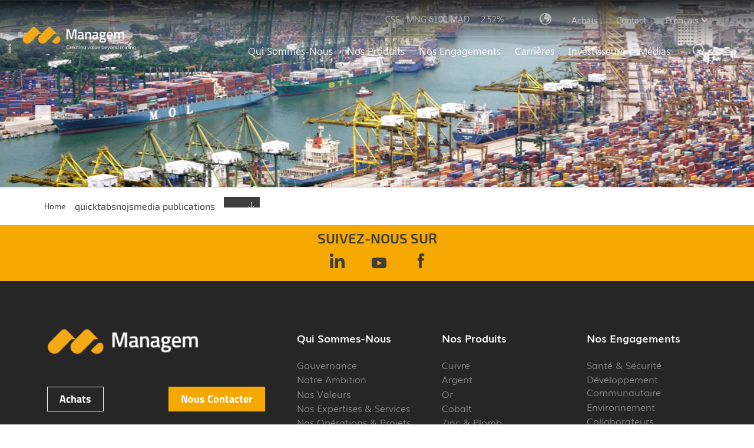

--- FILE ---
content_type: text/html; charset=UTF-8
request_url: https://www.managemgroup.com/quicktabs/nojs/media_publications/1
body_size: 5822
content:
<!DOCTYPE html>
<html lang="fr" dir="ltr" prefix="content: http://purl.org/rss/1.0/modules/content/  dc: http://purl.org/dc/terms/  foaf: http://xmlns.com/foaf/0.1/  og: http://ogp.me/ns#  rdfs: http://www.w3.org/2000/01/rdf-schema#  schema: http://schema.org/  sioc: http://rdfs.org/sioc/ns#  sioct: http://rdfs.org/sioc/types#  skos: http://www.w3.org/2004/02/skos/core#  xsd: http://www.w3.org/2001/XMLSchema# ">
  <head>
    <meta charset="utf-8" />
<script async src="https://www.googletagmanager.com/gtag/js?id=UA-151875352-1"></script>
<script>window.dataLayer = window.dataLayer || [];function gtag(){dataLayer.push(arguments)};gtag("js", new Date());gtag("set", "developer_id.dMDhkMT", true);gtag("config", "UA-151875352-1", {"groups":"default","anonymize_ip":true,"page_placeholder":"PLACEHOLDER_page_path","allow_ad_personalization_signals":false});</script>
<script>var _paq = _paq || [];(function(){var u=(("https:" == document.location.protocol) ? "https://matomo.lnet-test.com/" : "http://matomo.lnet-test.com/");_paq.push(["setSiteId", "1"]);_paq.push(["setTrackerUrl", u+"matomo.php"]);if (!window.matomo_search_results_active) {_paq.push(["trackPageView"]);}var d=document,g=d.createElement("script"),s=d.getElementsByTagName("script")[0];g.type="text/javascript";g.defer=true;g.async=true;g.src=u+"matomo.js";s.parentNode.insertBefore(g,s);})();</script>
<link rel="canonical" href="http://www.managemgroup.com/quicktabs/nojs/media_publications/1" />
<meta name="Generator" content="Drupal 10 (https://www.drupal.org)" />
<meta name="MobileOptimized" content="width" />
<meta name="HandheldFriendly" content="true" />
<meta name="viewport" content="width=device-width, initial-scale=1.0" />
<link rel="icon" href="/sites/default/files/favicon_0.ico" type="image/vnd.microsoft.icon" />

    <title>| Managem</title>
    <link rel="stylesheet" media="all" href="/themes/contrib/stable/css/system/components/align.module.css?sxy3pz" />
<link rel="stylesheet" media="all" href="/themes/contrib/stable/css/system/components/fieldgroup.module.css?sxy3pz" />
<link rel="stylesheet" media="all" href="/themes/contrib/stable/css/system/components/container-inline.module.css?sxy3pz" />
<link rel="stylesheet" media="all" href="/themes/contrib/stable/css/system/components/clearfix.module.css?sxy3pz" />
<link rel="stylesheet" media="all" href="/themes/contrib/stable/css/system/components/details.module.css?sxy3pz" />
<link rel="stylesheet" media="all" href="/themes/contrib/stable/css/system/components/hidden.module.css?sxy3pz" />
<link rel="stylesheet" media="all" href="/themes/contrib/stable/css/system/components/item-list.module.css?sxy3pz" />
<link rel="stylesheet" media="all" href="/themes/contrib/stable/css/system/components/js.module.css?sxy3pz" />
<link rel="stylesheet" media="all" href="/themes/contrib/stable/css/system/components/nowrap.module.css?sxy3pz" />
<link rel="stylesheet" media="all" href="/themes/contrib/stable/css/system/components/position-container.module.css?sxy3pz" />
<link rel="stylesheet" media="all" href="/themes/contrib/stable/css/system/components/reset-appearance.module.css?sxy3pz" />
<link rel="stylesheet" media="all" href="/themes/contrib/stable/css/system/components/resize.module.css?sxy3pz" />
<link rel="stylesheet" media="all" href="/themes/contrib/stable/css/system/components/system-status-counter.css?sxy3pz" />
<link rel="stylesheet" media="all" href="/themes/contrib/stable/css/system/components/system-status-report-counters.css?sxy3pz" />
<link rel="stylesheet" media="all" href="/themes/contrib/stable/css/system/components/system-status-report-general-info.css?sxy3pz" />
<link rel="stylesheet" media="all" href="/themes/contrib/stable/css/system/components/tablesort.module.css?sxy3pz" />
<link rel="stylesheet" media="all" href="/themes/contrib/stable/css/core/assets/vendor/normalize-css/normalize.css?sxy3pz" />
<link rel="stylesheet" media="all" href="/themes/contrib/stable/css/core/normalize-fixes.css?sxy3pz" />
<link rel="stylesheet" media="all" href="/themes/contrib/classy/css/components/action-links.css?sxy3pz" />
<link rel="stylesheet" media="all" href="/themes/contrib/classy/css/components/breadcrumb.css?sxy3pz" />
<link rel="stylesheet" media="all" href="/themes/contrib/classy/css/components/button.css?sxy3pz" />
<link rel="stylesheet" media="all" href="/themes/contrib/classy/css/components/collapse-processed.css?sxy3pz" />
<link rel="stylesheet" media="all" href="/themes/contrib/classy/css/components/container-inline.css?sxy3pz" />
<link rel="stylesheet" media="all" href="/themes/contrib/classy/css/components/details.css?sxy3pz" />
<link rel="stylesheet" media="all" href="/themes/contrib/classy/css/components/exposed-filters.css?sxy3pz" />
<link rel="stylesheet" media="all" href="/themes/contrib/classy/css/components/field.css?sxy3pz" />
<link rel="stylesheet" media="all" href="/themes/contrib/classy/css/components/form.css?sxy3pz" />
<link rel="stylesheet" media="all" href="/themes/contrib/classy/css/components/icons.css?sxy3pz" />
<link rel="stylesheet" media="all" href="/themes/contrib/classy/css/components/inline-form.css?sxy3pz" />
<link rel="stylesheet" media="all" href="/themes/contrib/classy/css/components/item-list.css?sxy3pz" />
<link rel="stylesheet" media="all" href="/themes/contrib/classy/css/components/link.css?sxy3pz" />
<link rel="stylesheet" media="all" href="/themes/contrib/classy/css/components/links.css?sxy3pz" />
<link rel="stylesheet" media="all" href="/themes/contrib/classy/css/components/menu.css?sxy3pz" />
<link rel="stylesheet" media="all" href="/themes/contrib/classy/css/components/more-link.css?sxy3pz" />
<link rel="stylesheet" media="all" href="/themes/contrib/classy/css/components/pager.css?sxy3pz" />
<link rel="stylesheet" media="all" href="/themes/contrib/classy/css/components/tabledrag.css?sxy3pz" />
<link rel="stylesheet" media="all" href="/themes/contrib/classy/css/components/tableselect.css?sxy3pz" />
<link rel="stylesheet" media="all" href="/themes/contrib/classy/css/components/tablesort.css?sxy3pz" />
<link rel="stylesheet" media="all" href="/themes/contrib/classy/css/components/tabs.css?sxy3pz" />
<link rel="stylesheet" media="all" href="/themes/contrib/classy/css/components/textarea.css?sxy3pz" />
<link rel="stylesheet" media="all" href="/themes/contrib/classy/css/components/ui-dialog.css?sxy3pz" />
<link rel="stylesheet" media="all" href="/themes/contrib/classy/css/components/messages.css?sxy3pz" />
<link rel="stylesheet" media="all" href="/themes/managem/css/style.css?sxy3pz" />
<link rel="stylesheet" media="all" href="/themes/managem/dist/page.bundle.css?sxy3pz" />

    
  </head>
  <body class="path-quicktabs">
        <a href="#main-content" class="visually-hidden focusable skip-link">
      Aller au contenu principal
    </a>
    
      <div class="dialog-off-canvas-main-canvas" data-off-canvas-main-canvas>
    <div class="" >
    <header class="home-header" role="banner">
    <div class="container">
        <div class="menu-top">
            <div class="stock-market">
            <div class='value'>CSE : MNG 6100 MAD </div><div class='rate'>2,52%</div>
    </div>              <div class="region region-secondary-menu">
    <nav role="navigation" aria-labelledby="block-navigationsecondaire-menu" id="block-navigationsecondaire" class="block block-menu navigation menu--navigation-secondaire">
            
  <h2 class="visually-hidden" id="block-navigationsecondaire-menu">Navigation secondaire</h2>
  

    <div class="site-menu">

          
        <ul class="menu">
                  <li class="menu-item">
        <a href="/nos-operations-projets" title="PRÉSENCE DANS LE MONDE" data-drupal-link-system-path="node/278">Monde</a>
              </li>
                <li class="menu-item">
        <a href="/achats" data-drupal-link-system-path="node/267">Achats</a>
              </li>
                <li class="menu-item">
        <a href="/contact-0" data-drupal-link-system-path="node/156">Contact</a>
              </li>
      </ul>
    


      </div>
</nav>
<div class="language-switcher-language-url block block-language block-language-blocklanguage-interface" id="block-selecteurdelangue--2" role="navigation">
    <div >
      
            
      <div class="nav-wrapper">
    <div class="sl-nav"><span class="selected-language">Frensh</span>
        <span class="chevron-down"></span>
        <div class="triangle"></div>
        <ul class="links"><li hreflang="fr" data-drupal-link-system-path="quicktabs/nojs/media_publications/1" class="fr is-active" aria-current="page"><a href="/quicktabs/nojs/media_publications/1" class="language-link is-active" hreflang="fr" data-drupal-link-system-path="quicktabs/nojs/media_publications/1" aria-current="page">Français</a></li><li hreflang="en" data-drupal-link-system-path="quicktabs/nojs/media_publications/1" class="en"><a href="/en/quicktabs/nojs/media_publications/1" class="language-link" hreflang="en" data-drupal-link-system-path="quicktabs/nojs/media_publications/1">English</a></li></ul>
    </div>
</div>
          </div>
  </div>

  </div>

        </div>
        <div class="mobile-top-menu">
            <div class="mobile-second-menu">
                <nav role="navigation" aria-labelledby="block-navigationsecondaire-menu" id="block-navigationsecondaire" class="block block-menu navigation menu--navigation-secondaire">
            
  <h2 class="visually-hidden" id="block-navigationsecondaire-menu">Navigation secondaire</h2>
  

    <div class="site-menu">

          
        <ul class="menu">
                  <li class="menu-item">
        <a href="/nos-operations-projets" title="PRÉSENCE DANS LE MONDE" data-drupal-link-system-path="node/278">Monde</a>
              </li>
                <li class="menu-item">
        <a href="/achats" data-drupal-link-system-path="node/267">Achats</a>
              </li>
                <li class="menu-item">
        <a href="/contact-0" data-drupal-link-system-path="node/156">Contact</a>
              </li>
      </ul>
    


      </div>
</nav>

            </div>
            <div class="mobile-language-selection">
                <div class="language-switcher-language-url block block-language block-language-blocklanguage-interface" id="block-selecteurdelangue" role="navigation">
    <div >
      
            
      <div class="nav-wrapper">
    <div class="sl-nav"><span class="selected-language">Frensh</span>
        <span class="chevron-down"></span>
        <div class="triangle"></div>
        <ul class="links"><li hreflang="fr" data-drupal-link-system-path="quicktabs/nojs/media_publications/1" class="fr is-active" aria-current="page"><a href="/quicktabs/nojs/media_publications/1" class="language-link is-active" hreflang="fr" data-drupal-link-system-path="quicktabs/nojs/media_publications/1" aria-current="page">Français</a></li><li hreflang="en" data-drupal-link-system-path="quicktabs/nojs/media_publications/1" class="en"><a href="/en/quicktabs/nojs/media_publications/1" class="language-link" hreflang="en" data-drupal-link-system-path="quicktabs/nojs/media_publications/1">English</a></li></ul>
    </div>
</div>
          </div>
  </div>

            </div>
                                            </div>
        <div class="left-header">
              <div class="region region-header">
    <div id="block-managem-branding" class="managem-site-branding block block-system block-system-branding-block">
                                                                                                      <a href="/" title="Home" rel="home" class="site-logo white-logo">
        <img src="/themes/managem/logo.png" alt="Home" />
    </a>
    <a href="/" title="Home" rel="home" class="site-logo grey-logo">
        <img src="/themes/managem/logo-interne.png" alt="Home" />
    </a>
    </div>

  </div>

        </div>
        <button type="button" class="navbar-toggle" data-toggle="collapse" data-target="#navbar-collapse">
            <span class="icon-bar"></span>
            <span class="icon-bar"></span>
            <span class="icon-bar"></span>
        </button>
        <div class="menu-bottom" id="navbar-collapse">
              <div class="region region-primary-menu">
    <nav role="navigation" aria-labelledby="block-managem-main-menu-menu" id="block-managem-main-menu" class="block block-menu navigation menu--main">
            
  <h2 class="visually-hidden" id="block-managem-main-menu-menu">Navigation principale</h2>
  

    <div class="site-menu">

          
                <ul class="main-menu">
                                    <li class="menu-item menu-item--expanded">
                <a href="/qui-sommes-nous" data-drupal-link-system-path="node/61">Qui sommes-nous</a>

                
                    <span class="toggle-menu"></span>

                                    <div class="sub-menu">
        <div class="container">
            <h2 class="menu-title">Qui sommes-nous</h2>
            <ul class="sub-menu-container">
                                    <li class="menu-item">
                <a href="/qui-sommes-nous/gouvernance" data-drupal-link-system-path="node/94">Gouvernance</a>

                            </li>
                                <li class="menu-item">
                <a href="/qui-sommes-nous/notre-ambition" data-drupal-link-system-path="node/117">Notre ambition</a>

                            </li>
                                <li class="menu-item">
                <a href="/qui-sommes-nous/nos-valeurs" data-drupal-link-system-path="node/119">Nos valeurs</a>

                            </li>
                                <li class="menu-item menu-item--expanded">
                <a href="/qui-sommes-nous/nos-expertises-services" data-drupal-link-system-path="node/121">Nos expertises &amp; services</a>

                
                    <span class="toggle-menu"></span>

                                    <ul class="sub-menu-child">
                                    <li class="menu-item">
                <a href="/qui-sommes-nous/nos-expertises-services/exploration" data-drupal-link-system-path="node/105">Exploration</a>

                            </li>
                                <li class="menu-item">
                <a href="/qui-sommes-nous/nos-expertises-services/recherche-developpement" data-drupal-link-system-path="node/49"> Recherche &amp; Développement</a>

                            </li>
                                <li class="menu-item">
                <a href="/qui-sommes-nous/nos-expertises-services/ingenierie" data-drupal-link-system-path="node/167">Ingénierie</a>

                            </li>
                                <li class="menu-item">
                <a href="/qui-sommes-nous/nos-expertises-services/hydrometallurgie" data-drupal-link-system-path="node/243">Hydrométallurgie</a>

                            </li>
                                <li class="menu-item">
                <a href="/qui-sommes-nous/nos-expertises-services/sondages-travaux-miniers" data-drupal-link-system-path="node/31">Sondages et Travaux</a>

                            </li>
                                <li class="menu-item">
                <a href="/qui-sommes-nous/nos-expertises-services/trading-marketing" data-drupal-link-system-path="node/74">Trading &amp; Marketing</a>

                            </li>
                        </ul>
                
                            </li>
                                <li class="menu-item">
                <a href="/nos-operations-projets" data-drupal-link-system-path="node/278">Nos opérations &amp; projets</a>

                            </li>
                                <li class="menu-item">
                <a href="/qui-sommes-nous/notre-histoire" data-drupal-link-system-path="node/90">Notre histoire</a>

                            </li>
                            </ul>
            </div>
            </div>
                
                            </li>
                                <li class="menu-item menu-item--expanded">
                <a href="/nos-produits" data-drupal-link-system-path="node/111">Nos produits</a>

                
                    <span class="toggle-menu"></span>

                                    <div class="sub-menu">
        <div class="container">
            <h2 class="menu-title">Nos produits</h2>
            <ul class="sub-menu-container">
                                    <li class="menu-item">
                <a href="/nos-produits/cuivre" data-drupal-link-system-path="node/54">Cuivre</a>

                            </li>
                                <li class="menu-item">
                <a href="/nos-produits/argent" data-drupal-link-system-path="node/101">Argent</a>

                            </li>
                                <li class="menu-item">
                <a href="/nos-produits/or" data-drupal-link-system-path="node/100">Or</a>

                            </li>
                                <li class="menu-item">
                <a href="/nos-produits/cobalt" data-drupal-link-system-path="node/102">Cobalt</a>

                            </li>
                                <li class="menu-item">
                <a href="/nos-produits/zinc-plomb" data-drupal-link-system-path="node/104">Zinc &amp; Plomb</a>

                            </li>
                            </ul>
            </div>
            </div>
                
                            </li>
                                <li class="menu-item menu-item--expanded">
                <a href="/nos-engagements" data-drupal-link-system-path="node/120">Nos engagements</a>

                
                    <span class="toggle-menu"></span>

                                    <div class="sub-menu">
        <div class="container">
            <h2 class="menu-title">Nos engagements</h2>
            <ul class="sub-menu-container">
                                    <li class="menu-item">
                <a href="/nos-engagements/sante-securite-et-bien-etre" data-drupal-link-system-path="node/109">Santé &amp; Sécurité</a>

                            </li>
                                <li class="menu-item menu-item--expanded">
                <a href="/nos-engagements/developpement-communautaire" data-drupal-link-system-path="node/268">Développement communautaire</a>

                
                    <span class="toggle-menu"></span>

                                    <ul class="sub-menu-child">
                                    <li class="menu-item">
                <a href="/nos-engagements/developpement-communautaire/entrepreneuriat" data-drupal-link-system-path="node/171">Entrepreneuriat</a>

                            </li>
                                <li class="menu-item">
                <a href="/nos-engagements/developpement-communautaire/education-et-jeunesse" data-drupal-link-system-path="node/138">Education et Jeunesse</a>

                            </li>
                                <li class="menu-item">
                <a href="/nos-engagements/developpement-communautaire/bien-etre-et-culture" data-drupal-link-system-path="node/169">Bien-être et Culture</a>

                            </li>
                        </ul>
                
                            </li>
                                <li class="menu-item menu-item--expanded">
                <a href="/nos-engagements/environnement" data-drupal-link-system-path="node/269">Environnement</a>

                
                    <span class="toggle-menu"></span>

                                    <ul class="sub-menu-child">
                                    <li class="menu-item">
                <a href="/nos-engagements/environnement/maitrise-de-lempreinte-carbone" data-drupal-link-system-path="node/155">Maîtrise de l&#039;empreinte carbone  </a>

                            </li>
                                <li class="menu-item">
                <a href="/nos-engagements/environnement/valoriser-nos-rejets-miniers" data-drupal-link-system-path="node/168">Valoriser les rejets miniers</a>

                            </li>
                                <li class="menu-item">
                <a href="/nos-engagements/environnement/proteger-leau-et-la-biodiversite" data-drupal-link-system-path="node/170">Protéger l&#039;eau et la biodiversité</a>

                            </li>
                        </ul>
                
                            </li>
                                <li class="menu-item">
                <a href="/nos-engagements/collaborateurs" data-drupal-link-system-path="node/159">Collaborateurs</a>

                            </li>
                            </ul>
            </div>
            </div>
                
                            </li>
                                <li class="menu-item">
                <a href="https://managem.csod.com/ux/ats/careersite/4/home?c=managem&amp;lang=fr-FR">Carrières</a>

                            </li>
                                <li class="menu-item menu-item--expanded">
                <span>Investisseurs</span>

                
                    <span class="toggle-menu"></span>

                                    <div class="sub-menu">
        <div class="container">
            <h2 class="menu-title">Investisseurs</h2>
            <ul class="sub-menu-container">
                                    <li class="menu-item menu-item--expanded">
                <span>Managem</span>

                
                    <span class="toggle-menu"></span>

                                    <ul class="sub-menu-child">
                                    <li class="menu-item">
                <a href="/Investisseurs/Managem/communiques-et-publications" data-drupal-link-system-path="node/78">Communiqués et Publications</a>

                            </li>
                                <li class="menu-item">
                <a href="/investisseurs/managem/rapports-annuels" data-drupal-link-system-path="node/178">Rapports annuels</a>

                            </li>
                                <li class="menu-item">
                <a href="/qui-sommes-nous/gouvernance" data-drupal-link-system-path="node/94">Gouvernance</a>

                            </li>
                                <li class="menu-item">
                <a href="/investisseurs/managem/actionnariat" data-drupal-link-system-path="node/180">Actionnariat</a>

                            </li>
                        </ul>
                
                            </li>
                                <li class="menu-item menu-item--expanded">
                <span>Société Métallurgique d&#039;Imiter</span>

                
                    <span class="toggle-menu"></span>

                                    <ul class="sub-menu-child">
                                    <li class="menu-item">
                <a href="/investisseurs/societe-metallurgique-dimiter/communiques-et-publications" data-drupal-link-system-path="node/177">Communiqués Et Publications</a>

                            </li>
                                <li class="menu-item">
                <a href="/investisseurs/smi/rapports-annuels" data-drupal-link-system-path="node/528">Rapports annuels</a>

                            </li>
                                <li class="menu-item">
                <a href="/investisseurs/societe-metallurgique-dimiter/gouvernance" data-drupal-link-system-path="node/241">Gouvernance</a>

                            </li>
                                <li class="menu-item">
                <a href="/investisseurs/societe-metallurgique-dimiter/actionnariat" data-drupal-link-system-path="node/242">Actionnariat</a>

                            </li>
                        </ul>
                
                            </li>
                            </ul>
            </div>
            </div>
                
                            </li>
                                <li class="menu-item menu-item--expanded">
                <span>Médias</span>

                
                    <span class="toggle-menu"></span>

                                    <div class="sub-menu">
        <div class="container">
            <h2 class="menu-title">Médias</h2>
            <ul class="sub-menu-container">
                                    <li class="menu-item">
                <a href="/medias/nos-photos" data-drupal-link-system-path="node/174">Nos photos</a>

                            </li>
                                <li class="menu-item">
                <a href="/news" data-drupal-link-system-path="node/115">Nos Actualités</a>

                            </li>
                                <li class="menu-item">
                <a href="/medias/communiques-et-publications" data-drupal-link-system-path="node/303">Nos publications</a>

                            </li>
                            </ul>
            </div>
            </div>
                
                            </li>
                        </ul>
                


      </div>
</nav>
<div class="search-block-form block block-search container-inline search-wrap" data-drupal-selector="search-block-form" id="block-managem-search" role="search">
    
        
            <form action="/search/page" method="get" id="search-block-form" accept-charset="UTF-8">
  <div class="js-form-item form-item js-form-type-search form-type-search js-form-item-keys form-item-keys form-no-label">
      <label for="edit-keys" class="visually-hidden">Rechercher</label>
        <input title="Indiquer les termes à rechercher" data-drupal-selector="edit-keys" type="search" id="edit-keys" name="keys" value="" size="15" maxlength="128" class="form-search" />

        </div>
<div data-drupal-selector="edit-actions" class="form-actions js-form-wrapper form-wrapper" id="edit-actions"><input data-drupal-selector="edit-submit" type="submit" id="edit-submit" value="Rechercher" class="button js-form-submit form-submit" />
</div>

</form>

    </div>

  </div>

        </div>
    </div>
</header>
<a id="main-content" tabindex="-1"></a>    <div class="header_image_interne" >
        <figure>
                        <img class="header-img" src="/themes/managem/images/header.jpg" alt="">
                    </figure>
        <div class="container"><h1 class="page-title"></h1></div>
    </div>
    <div class="container">  <div class="region region-breadcrumb">
    <div id="block-managem-breadcrumbs" class="block block-system block-system-breadcrumb-block">
    <div >
      
            
        <nav class="breadcrumb" role="navigation" aria-labelledby="system-breadcrumb">
    <h2 id="system-breadcrumb" class="visually-hidden">Fil d'Ariane</h2>
    <ol>
          <li>
                  <a href="/">Home</a>
              </li>
          <li>
                 <span> quicktabs</span>
              </li>
          <li>
                 <span> nojs</span>
              </li>
          <li>
                 <span> media publications</span>
              </li>
          <li>
                  <a href="/quicktabs/nojs/media_publications/1"></a>
              </li>
        </ol>
  </nav>
<!--div class="tools">
  <ul>
    <li><a class="zoomEgal jfontsize-button" id="jfontsize-d2">A=</a></li>
    <li><a class="zoomOut jfontsize-button" id="jfontsize-m2">A-</a></li>
    <li><a class="zoomIn jfontsize-button" id="jfontsize-p2">A+</a></li>
    <li><div class="addthis_toolbox addthis_default_style ">
        <a class="addthis_button_compact at300m" href="#"><span class="icon-share"><span class="at_a11y">Plus de réseaux sociaux</span></span></a>
        <div class="atclear" tabindex="1000"></div></div></li>
    <script type="text/javascript" src="//s7.addthis.com/js/300/addthis_widget.js#async=1" async></script>
    <li><a href="#" class="print"><span class="icon-printer"></span></a></li>
  </ul>

</div-->

          </div>
  </div>

  </div>
</div>

    <main role="main">
        <div class="layout-content">
            <div class="page-container container">
                
            </div>
        </div>
        <div class="social-network clearfix">
    <div class="social-network-container">
        <h2> Suivez-nous sur</h2>
        <ul>
            <li>
                <a href="https://www.linkedin.com/company/groupe-managem/?viewAsMember=true">
                    <img src="/themes/managem/images/in.svg" alt="linkedin"  >
                </a>
            </li>
            <li>
                <a href="https://www.youtube.com/channel/UClSI8uDt6LskGoLbFo4w4wg">
                    <img src="/themes/managem/images/yt.svg" alt="youtube"  >
                </a>
            </li>
            <li>
                <a href="https://www.facebook.com/Managemgroup/">
                    <img src="/themes/managem/images/fb.svg" alt="Facebook"  >
                </a>
            </li>
        </ul>
    </div>
</div>    </main>
    <footer class="footer clearfix">
    <div class="footer-top">
        <div class="container">
            <div class='part-one' >
                <div class="logo-footer clearfix">
                    <img src="/themes/managem/logo_footer.png" alt="logo-footer"  >
                </div>
                <div class="footer-right-menu">
                    <a href="/achats">Achats</a>
                    <a href="/contact-0">Nous Contacter</a>
                </div>
            </div>
            <div class='part-two' >
                
                <ul class="main-menu">
                                    <li class="menu-item menu-item--expanded">
                <a href="/qui-sommes-nous" data-drupal-link-system-path="node/61">Qui sommes-nous</a>

                
                    <span class="toggle-menu"></span>

                                    <div class="sub-menu">
        <div class="container">
            <h2 class="menu-title">Qui sommes-nous</h2>
            <ul class="sub-menu-container">
                                    <li class="menu-item">
                <a href="/qui-sommes-nous/gouvernance" data-drupal-link-system-path="node/94">Gouvernance</a>

                            </li>
                                <li class="menu-item">
                <a href="/qui-sommes-nous/notre-ambition" data-drupal-link-system-path="node/117">Notre ambition</a>

                            </li>
                                <li class="menu-item">
                <a href="/qui-sommes-nous/nos-valeurs" data-drupal-link-system-path="node/119">Nos valeurs</a>

                            </li>
                                <li class="menu-item menu-item--collapsed">
                <a href="/qui-sommes-nous/nos-expertises-services" data-drupal-link-system-path="node/121">Nos expertises &amp; services</a>

                            </li>
                                <li class="menu-item">
                <a href="/nos-operations-projets" data-drupal-link-system-path="node/278">Nos opérations &amp; projets</a>

                            </li>
                                <li class="menu-item">
                <a href="/qui-sommes-nous/notre-histoire" data-drupal-link-system-path="node/90">Notre histoire</a>

                            </li>
                            </ul>
            </div>
            </div>
                
                            </li>
                                <li class="menu-item menu-item--expanded">
                <a href="/nos-produits" data-drupal-link-system-path="node/111">Nos produits</a>

                
                    <span class="toggle-menu"></span>

                                    <div class="sub-menu">
        <div class="container">
            <h2 class="menu-title">Nos produits</h2>
            <ul class="sub-menu-container">
                                    <li class="menu-item">
                <a href="/nos-produits/cuivre" data-drupal-link-system-path="node/54">Cuivre</a>

                            </li>
                                <li class="menu-item">
                <a href="/nos-produits/argent" data-drupal-link-system-path="node/101">Argent</a>

                            </li>
                                <li class="menu-item">
                <a href="/nos-produits/or" data-drupal-link-system-path="node/100">Or</a>

                            </li>
                                <li class="menu-item">
                <a href="/nos-produits/cobalt" data-drupal-link-system-path="node/102">Cobalt</a>

                            </li>
                                <li class="menu-item">
                <a href="/nos-produits/zinc-plomb" data-drupal-link-system-path="node/104">Zinc &amp; Plomb</a>

                            </li>
                            </ul>
            </div>
            </div>
                
                            </li>
                                <li class="menu-item menu-item--expanded">
                <a href="/nos-engagements" data-drupal-link-system-path="node/120">Nos engagements</a>

                
                    <span class="toggle-menu"></span>

                                    <div class="sub-menu">
        <div class="container">
            <h2 class="menu-title">Nos engagements</h2>
            <ul class="sub-menu-container">
                                    <li class="menu-item">
                <a href="/nos-engagements/sante-securite-et-bien-etre" data-drupal-link-system-path="node/109">Santé &amp; Sécurité</a>

                            </li>
                                <li class="menu-item menu-item--collapsed">
                <a href="/nos-engagements/developpement-communautaire" data-drupal-link-system-path="node/268">Développement communautaire</a>

                            </li>
                                <li class="menu-item menu-item--collapsed">
                <a href="/nos-engagements/environnement" data-drupal-link-system-path="node/269">Environnement</a>

                            </li>
                                <li class="menu-item">
                <a href="/nos-engagements/collaborateurs" data-drupal-link-system-path="node/159">Collaborateurs</a>

                            </li>
                            </ul>
            </div>
            </div>
                
                            </li>
                                <li class="menu-item">
                <a href="https://managem.csod.com/ux/ats/careersite/4/home?c=managem&amp;lang=fr-FR">Carrières</a>

                            </li>
                                <li class="menu-item menu-item--expanded">
                <span>Investisseurs</span>

                
                    <span class="toggle-menu"></span>

                                    <div class="sub-menu">
        <div class="container">
            <h2 class="menu-title">Investisseurs</h2>
            <ul class="sub-menu-container">
                                    <li class="menu-item menu-item--collapsed">
                <span>Managem</span>

                            </li>
                                <li class="menu-item menu-item--collapsed">
                <span>Société Métallurgique d&#039;Imiter</span>

                            </li>
                            </ul>
            </div>
            </div>
                
                            </li>
                                <li class="menu-item menu-item--expanded">
                <span>Médias</span>

                
                    <span class="toggle-menu"></span>

                                    <div class="sub-menu">
        <div class="container">
            <h2 class="menu-title">Médias</h2>
            <ul class="sub-menu-container">
                                    <li class="menu-item">
                <a href="/medias/nos-photos" data-drupal-link-system-path="node/174">Nos photos</a>

                            </li>
                                <li class="menu-item">
                <a href="/news" data-drupal-link-system-path="node/115">Nos Actualités</a>

                            </li>
                                <li class="menu-item">
                <a href="/medias/communiques-et-publications" data-drupal-link-system-path="node/303">Nos publications</a>

                            </li>
                            </ul>
            </div>
            </div>
                
                            </li>
                        </ul>
                


            </div>
        </div>
    </div>
    <div class="footer-bottom clearfix">
        <div class="container">
            <div class="copyright">
                <p>&copy;2023<a href="#"> Groupe managem </a>- <a href="/mentions-legales">Mentions légales</a> - Données personnelles - Réalisation<a href="#" class="lnet"> Lnet.</a></p>
            </div>
        </div>
    </div>
</footer></div>
  </div>

    
    <script type="application/json" data-drupal-selector="drupal-settings-json">{"path":{"baseUrl":"\/","pathPrefix":"","currentPath":"quicktabs\/nojs\/media_publications\/1","currentPathIsAdmin":false,"isFront":false,"currentLanguage":"fr"},"pluralDelimiter":"\u0003","suppressDeprecationErrors":true,"google_analytics":{"account":"UA-151875352-1","trackOutbound":true,"trackMailto":true,"trackTel":true,"trackDownload":true,"trackDownloadExtensions":"7z|aac|arc|arj|asf|asx|avi|bin|csv|doc(x|m)?|dot(x|m)?|exe|flv|gif|gz|gzip|hqx|jar|jpe?g|js|mp(2|3|4|e?g)|mov(ie)?|msi|msp|pdf|phps|png|ppt(x|m)?|pot(x|m)?|pps(x|m)?|ppam|sld(x|m)?|thmx|qtm?|ra(m|r)?|sea|sit|tar|tgz|torrent|txt|wav|wma|wmv|wpd|xls(x|m|b)?|xlt(x|m)|xlam|xml|z|zip"},"matomo":{"disableCookies":false,"trackMailto":false},"ajaxTrustedUrl":{"\/search\/page":true},"user":{"uid":0,"permissionsHash":"6b0fbdd04df16d012b591187e02aedadbfe7353b45ad3cbae284f66ce11443e5"}}</script>
<script src="/core/assets/vendor/jquery/jquery.min.js?v=3.7.1"></script>
<script src="/sites/default/files/languages/fr_dClDjcPH8Zt0hKczbKIyGoyGbl-Jch3H9X0-t2xT6ng.js?sxy3pz"></script>
<script src="/core/misc/drupalSettingsLoader.js?v=10.4.3"></script>
<script src="/core/misc/drupal.js?v=10.4.3"></script>
<script src="/core/misc/drupal.init.js?v=10.4.3"></script>
<script src="/modules/contrib/google_analytics/js/google_analytics.js?v=10.4.3"></script>
<script src="/themes/managem/dist/main.bundle.js?sxy3pz"></script>
<script src="/themes/managem/dist/page.bundle.js?sxy3pz"></script>
<script src="/modules/contrib/matomo/js/matomo.js?v=10.4.3"></script>

  </body>
  <div id="open-modal" class="modal-window">
    <div>
        <a href="#" title="Close" class="modal-close" id="close-modal"><img width="16" height="16" src="/themes/managem/images/modal-close.png" alt="Fermer"/></a>
        <div class="project-entity"></div>
        <div class="mine-entity" id="mine-entity"></div>
    </div>
  </div>
</html>


--- FILE ---
content_type: text/css
request_url: https://www.managemgroup.com/themes/managem/css/style.css?sxy3pz
body_size: 99
content:
.investisseurs .quicktabs-wrapper .quicktabs-tabs li a {
    padding-right: 30px !important;
    padding-left: 30px !important;
}
/*header .container .left-header .managem-site-branding{
    width: unset !important;
    margin-top: -12px !important;
}
@media only screen and (max-width: 1024px){
    header .container .left-header .managem-site-branding{
        margin-top: 20px !important;
    }
}
@media only screen and (max-width: 568px){
    header .container .left-header .managem-site-branding{
        width: 70% !important;
        margin-top: 10px !important;
    }
}*/

--- FILE ---
content_type: text/css
request_url: https://www.managemgroup.com/themes/managem/dist/page.bundle.css?sxy3pz
body_size: 26709
content:
body.compensate-for-scrollbar{overflow:hidden}.fancybox-active{height:auto}.fancybox-is-hidden{left:-9999px;margin:0;position:absolute!important;top:-9999px;visibility:hidden}.fancybox-container{-webkit-tap-highlight-color:transparent;-webkit-backface-visibility:hidden;height:100%;left:0;outline:none;position:fixed;top:0;-ms-touch-action:manipulation;touch-action:manipulation;transform:translateZ(0);width:100%;z-index:99992}.fancybox-container *{box-sizing:border-box}.fancybox-bg,.fancybox-inner,.fancybox-outer,.fancybox-stage{bottom:0;left:0;position:absolute;right:0;top:0}.fancybox-outer{-webkit-overflow-scrolling:touch;overflow-y:auto}.fancybox-bg{background:#1e1e1e;opacity:0;transition-duration:inherit;transition-property:opacity;transition-timing-function:cubic-bezier(.47,0,.74,.71)}.fancybox-is-open .fancybox-bg{opacity:.9;transition-timing-function:cubic-bezier(.22,.61,.36,1)}.fancybox-caption,.fancybox-infobar,.fancybox-navigation .fancybox-button,.fancybox-toolbar{direction:ltr;opacity:0;position:absolute;transition:opacity .25s ease,visibility 0s ease .25s;visibility:hidden;z-index:99997}.fancybox-show-caption .fancybox-caption,.fancybox-show-infobar .fancybox-infobar,.fancybox-show-nav .fancybox-navigation .fancybox-button,.fancybox-show-toolbar .fancybox-toolbar{opacity:1;transition:opacity .25s ease 0s,visibility 0s ease 0s;visibility:visible}.fancybox-infobar{-webkit-font-smoothing:subpixel-antialiased;-webkit-touch-callout:none;color:#ccc;font-size:13px;height:44px;left:0;line-height:44px;min-width:44px;mix-blend-mode:difference;padding:0 10px;pointer-events:none;top:0;-webkit-user-select:none;-moz-user-select:none;-ms-user-select:none;user-select:none}.fancybox-toolbar{right:0;top:0}.fancybox-stage{direction:ltr;overflow:visible;transform:translateZ(0);z-index:99994}.fancybox-is-open .fancybox-stage{overflow:hidden}.fancybox-slide{-webkit-overflow-scrolling:touch;-webkit-backface-visibility:hidden;display:none;height:100%;left:0;outline:none;overflow:auto;padding:44px;position:absolute;text-align:center;top:0;transition-property:transform,opacity;white-space:normal;width:100%;z-index:99994}.fancybox-slide:before{content:"";display:inline-block;font-size:0;height:100%;vertical-align:middle;width:0}.fancybox-is-sliding .fancybox-slide,.fancybox-slide--current,.fancybox-slide--next,.fancybox-slide--previous{display:block}.fancybox-slide--image{overflow:hidden;padding:44px 0}.fancybox-slide--image:before{display:none}.fancybox-slide--html{padding:6px}.fancybox-content{-webkit-overflow-scrolling:touch;background:#fff;display:inline-block;margin:0;max-width:100%;overflow:auto;padding:44px;position:relative;text-align:left;vertical-align:middle}.fancybox-slide--image .fancybox-content{animation-timing-function:cubic-bezier(.5,0,.14,1);-webkit-backface-visibility:hidden;background:transparent;background-repeat:no-repeat;background-size:100% 100%;left:0;max-width:none;overflow:visible;padding:0;position:absolute;top:0;transform-origin:top left;transition-property:transform,opacity;-webkit-user-select:none;-moz-user-select:none;-ms-user-select:none;user-select:none;z-index:99995}.fancybox-can-zoomOut .fancybox-content{cursor:zoom-out}.fancybox-can-zoomIn .fancybox-content{cursor:zoom-in}.fancybox-can-pan .fancybox-content,.fancybox-can-swipe .fancybox-content{cursor:grab}.fancybox-is-grabbing .fancybox-content{cursor:grabbing}.fancybox-container [data-selectable=true]{cursor:text}.fancybox-image,.fancybox-spaceball{background:transparent;border:0;height:100%;left:0;margin:0;max-height:none;max-width:none;padding:0;position:absolute;top:0;-webkit-user-select:none;-moz-user-select:none;-ms-user-select:none;user-select:none;width:100%}.fancybox-spaceball{z-index:1}.fancybox-slide--iframe .fancybox-content,.fancybox-slide--map .fancybox-content,.fancybox-slide--pdf .fancybox-content,.fancybox-slide--video .fancybox-content{height:100%;overflow:visible;padding:0;width:100%}.fancybox-slide--video .fancybox-content{background:#000}.fancybox-slide--map .fancybox-content{background:#e5e3df}.fancybox-slide--iframe .fancybox-content{background:#fff}.fancybox-iframe,.fancybox-video{background:transparent;border:0;display:block;height:100%;margin:0;overflow:hidden;padding:0;width:100%}.fancybox-iframe{left:0;position:absolute;top:0}.fancybox-error{background:#fff;cursor:default;max-width:400px;padding:40px;width:100%}.fancybox-error p{color:#444;font-size:16px;line-height:20px;margin:0;padding:0}.fancybox-button{background:rgba(30,30,30,.6);border:0;border-radius:0;box-shadow:none;cursor:pointer;display:inline-block;height:44px;margin:0;padding:10px;position:relative;transition:color .2s;vertical-align:top;visibility:inherit;width:44px}.fancybox-button,.fancybox-button:link,.fancybox-button:visited{color:#ccc}.fancybox-button:hover{color:#fff}.fancybox-button:focus{outline:none}.fancybox-button.fancybox-focus{outline:1px dotted}.fancybox-button[disabled],.fancybox-button[disabled]:hover{color:#888;cursor:default;outline:none}.fancybox-button div{height:100%}.fancybox-button svg{display:block;height:100%;overflow:visible;position:relative;width:100%}.fancybox-button svg path{fill:currentColor;stroke-width:0}.fancybox-button--fsenter svg:nth-child(2),.fancybox-button--fsexit svg:first-child,.fancybox-button--pause svg:first-child,.fancybox-button--play svg:nth-child(2){display:none}.fancybox-progress{background:#ff5268;height:2px;left:0;position:absolute;right:0;top:0;transform:scaleX(0);transform-origin:0;transition-property:transform;transition-timing-function:linear;z-index:99998}.fancybox-close-small{background:transparent;border:0;border-radius:0;color:#ccc;cursor:pointer;opacity:.8;padding:8px;position:absolute;right:-12px;top:-44px;z-index:401}.fancybox-close-small:hover{color:#fff;opacity:1}.fancybox-slide--html .fancybox-close-small{color:currentColor;padding:10px;right:0;top:0}.fancybox-slide--image.fancybox-is-scaling .fancybox-content{overflow:hidden}.fancybox-is-scaling .fancybox-close-small,.fancybox-is-zoomable.fancybox-can-pan .fancybox-close-small{display:none}.fancybox-navigation .fancybox-button{background-clip:content-box;height:100px;opacity:0;position:absolute;top:calc(50% - 50px);width:70px}.fancybox-navigation .fancybox-button div{padding:7px}.fancybox-navigation .fancybox-button--arrow_left{left:0;left:env(safe-area-inset-left);padding:31px 26px 31px 6px}.fancybox-navigation .fancybox-button--arrow_right{padding:31px 6px 31px 26px;right:0;right:env(safe-area-inset-right)}.fancybox-caption{background:linear-gradient(0deg,rgba(0,0,0,.85),rgba(0,0,0,.3) 50%,rgba(0,0,0,.15) 65%,rgba(0,0,0,.075) 75.5%,rgba(0,0,0,.037) 82.85%,rgba(0,0,0,.019) 88%,transparent);bottom:0;color:#eee;font-size:14px;font-weight:400;left:0;line-height:1.5;padding:75px 44px 25px;pointer-events:none;right:0;text-align:center;z-index:99996}@supports (padding:max(0px)){.fancybox-caption{padding:75px max(44px,env(safe-area-inset-right)) max(25px,env(safe-area-inset-bottom)) max(44px,env(safe-area-inset-left))}}.fancybox-caption--separate{margin-top:-50px}.fancybox-caption__body{max-height:50vh;overflow:auto;pointer-events:all}.fancybox-caption a,.fancybox-caption a:link,.fancybox-caption a:visited{color:#ccc;text-decoration:none}.fancybox-caption a:hover{color:#fff;text-decoration:underline}.fancybox-loading{animation:a 1s linear infinite;background:transparent;border:4px solid;border-color:#888 #888 #fff;border-radius:50%;height:50px;left:50%;margin:-25px 0 0 -25px;opacity:.7;padding:0;position:absolute;top:50%;width:50px;z-index:99999}@keyframes a{to{transform:rotate(1turn)}}.fancybox-animated{transition-timing-function:cubic-bezier(0,0,.25,1)}.fancybox-fx-slide.fancybox-slide--previous{opacity:0;transform:translate3d(-100%,0,0)}.fancybox-fx-slide.fancybox-slide--next{opacity:0;transform:translate3d(100%,0,0)}.fancybox-fx-slide.fancybox-slide--current{opacity:1;transform:translateZ(0)}.fancybox-fx-fade.fancybox-slide--next,.fancybox-fx-fade.fancybox-slide--previous{opacity:0;transition-timing-function:cubic-bezier(.19,1,.22,1)}.fancybox-fx-fade.fancybox-slide--current{opacity:1}.fancybox-fx-zoom-in-out.fancybox-slide--previous{opacity:0;transform:scale3d(1.5,1.5,1.5)}.fancybox-fx-zoom-in-out.fancybox-slide--next{opacity:0;transform:scale3d(.5,.5,.5)}.fancybox-fx-zoom-in-out.fancybox-slide--current{opacity:1;transform:scaleX(1)}.fancybox-fx-rotate.fancybox-slide--previous{opacity:0;transform:rotate(-1turn)}.fancybox-fx-rotate.fancybox-slide--next{opacity:0;transform:rotate(1turn)}.fancybox-fx-rotate.fancybox-slide--current{opacity:1;transform:rotate(0deg)}.fancybox-fx-circular.fancybox-slide--previous{opacity:0;transform:scale3d(0,0,0) translate3d(-100%,0,0)}.fancybox-fx-circular.fancybox-slide--next{opacity:0;transform:scale3d(0,0,0) translate3d(100%,0,0)}.fancybox-fx-circular.fancybox-slide--current{opacity:1;transform:scaleX(1) translateZ(0)}.fancybox-fx-tube.fancybox-slide--previous{transform:translate3d(-100%,0,0) scale(.1) skew(-10deg)}.fancybox-fx-tube.fancybox-slide--next{transform:translate3d(100%,0,0) scale(.1) skew(10deg)}.fancybox-fx-tube.fancybox-slide--current{transform:translateZ(0) scale(1)}@media (max-height:576px){.fancybox-slide{padding-left:6px;padding-right:6px}.fancybox-slide--image{padding:6px 0}.fancybox-close-small{right:-6px}.fancybox-slide--image .fancybox-close-small{background:#4e4e4e;color:#f2f4f6;height:36px;opacity:1;padding:6px;right:0;top:0;width:36px}.fancybox-caption{padding-left:12px;padding-right:12px}@supports (padding:max(0px)){.fancybox-caption{padding-left:max(12px,env(safe-area-inset-left));padding-right:max(12px,env(safe-area-inset-right))}}}.fancybox-share{background:#f4f4f4;border-radius:3px;max-width:90%;padding:30px;text-align:center}.fancybox-share h1{color:#222;font-size:35px;font-weight:700;margin:0 0 20px}.fancybox-share p{margin:0;padding:0}.fancybox-share__button{border:0;border-radius:3px;display:inline-block;font-size:14px;font-weight:700;line-height:40px;margin:0 5px 10px;min-width:130px;padding:0 15px;text-decoration:none;transition:all .2s;-webkit-user-select:none;-moz-user-select:none;-ms-user-select:none;user-select:none;white-space:nowrap}.fancybox-share__button:link,.fancybox-share__button:visited{color:#fff}.fancybox-share__button:hover{text-decoration:none}.fancybox-share__button--fb{background:#3b5998}.fancybox-share__button--fb:hover{background:#344e86}.fancybox-share__button--pt{background:#bd081d}.fancybox-share__button--pt:hover{background:#aa0719}.fancybox-share__button--tw{background:#1da1f2}.fancybox-share__button--tw:hover{background:#0d95e8}.fancybox-share__button svg{height:25px;margin-right:7px;position:relative;top:-1px;vertical-align:middle;width:25px}.fancybox-share__button svg path{fill:#fff}.fancybox-share__input{background:transparent;border:0;border-bottom:1px solid #d7d7d7;border-radius:0;color:#5d5b5b;font-size:14px;margin:10px 0 0;outline:none;padding:10px 15px;width:100%}.fancybox-thumbs{-webkit-overflow-scrolling:touch;-ms-overflow-style:-ms-autohiding-scrollbar;-webkit-tap-highlight-color:rgba(0,0,0,0);background:#ddd;bottom:0;display:none;margin:0;padding:2px 2px 4px;position:absolute;right:0;top:0;width:212px;z-index:99995}.fancybox-thumbs-x{overflow-x:auto;overflow-y:hidden}.fancybox-show-thumbs .fancybox-thumbs{display:block}.fancybox-show-thumbs .fancybox-inner{right:212px}.fancybox-thumbs__list{font-size:0;height:100%;list-style:none;margin:0;overflow-x:hidden;overflow-y:auto;padding:0;position:absolute;position:relative;white-space:nowrap;width:100%}.fancybox-thumbs-x .fancybox-thumbs__list{overflow:hidden}.fancybox-thumbs-y .fancybox-thumbs__list::-webkit-scrollbar{width:7px}.fancybox-thumbs-y .fancybox-thumbs__list::-webkit-scrollbar-track{background:#fff;border-radius:10px;box-shadow:inset 0 0 6px rgba(0,0,0,.3)}.fancybox-thumbs-y .fancybox-thumbs__list::-webkit-scrollbar-thumb{background:#2a2a2a;border-radius:10px}.fancybox-thumbs__list a{-webkit-tap-highlight-color:transparent;-webkit-backface-visibility:hidden;backface-visibility:hidden;background-color:rgba(0,0,0,.1);background-position:50%;background-repeat:no-repeat;background-size:cover;cursor:pointer;float:left;height:75px;margin:2px;max-height:calc(100% - 8px);max-width:calc(50% - 4px);outline:none;overflow:hidden;padding:0;position:relative;width:100px}.fancybox-thumbs__list a:before{border:6px solid #ff5268;bottom:0;content:"";left:0;opacity:0;position:absolute;right:0;top:0;transition:all .2s cubic-bezier(.25,.46,.45,.94);z-index:99991}.fancybox-thumbs__list a:focus:before{opacity:.5}.fancybox-thumbs__list a.fancybox-thumbs-active:before{opacity:1}@media (max-width:576px){.fancybox-thumbs{width:110px}.fancybox-show-thumbs .fancybox-inner{right:110px}.fancybox-thumbs__list a{max-width:calc(100% - 10px)}}a,abbr,acronym,address,applet,article,aside,audio,b,big,blockquote,body,canvas,caption,center,cite,code,dd,del,details,dfn,div,dl,dt,em,embed,fieldset,figcaption,figure,footer,form,h1,h2,h3,h4,h5,h6,header,hgroup,html,i,iframe,img,ins,kbd,label,legend,li,mark,menu,nav,object,ol,output,p,pre,q,ruby,s,samp,section,small,span,strike,strong,sub,summary,sup,table,tbody,td,tfoot,th,thead,time,tr,tt,u,ul,var,video{border:0;font:inherit;margin:0;padding:0;vertical-align:baseline}article,aside,details,figcaption,figure,footer,header,hgroup,menu,nav,section{display:block}body{line-height:1}ol,ul{list-style:none}blockquote,q{quotes:none}blockquote:after,blockquote:before,q:after,q:before{content:"";content:none}table{border-collapse:collapse;border-spacing:0}strong{font-family:OpenSans-Bold}@font-face{font-family:Exo2-Bold;src:url(css/build/font/Exo2-Bold.eot) format("eot"),url(css/build/font/Exo2-Bold.woff2) format("woff2"),url(css/build/font/Exo2-Bold.woff) format("woff"),url(css/build/font/Exo2-Bold.ttf) format("truetype"),url(css/build/img/Exo2-Bold.svg#Exo2-Bold) format("svg")}@font-face{font-family:Exo2-Regular;src:url(css/build/font/Exo2-Regular.eot) format("eot"),url(css/build/font/Exo2-Regular.woff2) format("woff2"),url(css/build/font/Exo2-Regular.woff) format("woff"),url(css/build/font/Exo2-Regular.ttf) format("truetype"),url(css/build/img/Exo2-Regular.svg#Exo2-Regular) format("svg")}@font-face{font-family:Exo2-ExtraBold;src:url(css/build/font/Exo2-ExtraBold.eot) format("eot"),url(css/build/font/Exo2-ExtraBold.woff2) format("woff2"),url(css/build/font/Exo2-ExtraBold.woff) format("woff"),url(css/build/font/Exo2-ExtraBold.ttf) format("truetype"),url(css/build/img/Exo2-ExtraBold.svg#Exo2-ExtraBold) format("svg")}@font-face{font-family:Exo2-SemiBold;src:url(css/build/font/Exo2-SemiBold.eot) format("eot"),url(css/build/font/Exo2-SemiBold.woff2) format("woff2"),url(css/build/font/Exo2-SemiBold.woff) format("woff"),url(css/build/font/Exo2-SemiBold.ttf) format("truetype"),url(css/build/img/Exo2-SemiBold.svg#Exo2-SemiBold) format("svg")}@font-face{font-family:Exo2-Medium;src:url(css/build/font/Exo2-Medium.eot) format("eot"),url(css/build/font/Exo2-Medium.woff2) format("woff2"),url(css/build/font/Exo2-Medium.woff) format("woff"),url(css/build/font/Exo2-Medium.ttf) format("truetype"),url(css/build/img/Exo2-Medium.svg#Exo2-Medium) format("svg")}@font-face{font-family:Exo2-Light;src:url(css/build/font/Exo2-Light.eot) format("eot"),url(css/build/font/Exo2-Light.woff2) format("woff2"),url(css/build/font/Exo2-Light.woff) format("woff"),url(css/build/font/Exo2-Light.ttf) format("truetype"),url(css/build/img/Exo2-Light.svg#Exo2-Light) format("svg")}@font-face{font-family:OpenSans-Regular;src:url(css/build/font/OpenSans-Regular.eot) format("eot"),url(css/build/font/OpenSans-Regular.woff2) format("woff2"),url(css/build/font/OpenSans-Regular.woff) format("woff"),url(css/build/font/OpenSans-Regular.ttf) format("truetype"),url(css/build/img/OpenSans-Regular.svg#OpenSans-Regular) format("svg")}@font-face{font-family:OpenSans-SemiBold;src:url(css/build/font/OpenSans-SemiBold.eot) format("eot"),url(css/build/font/OpenSans-SemiBold.woff2) format("woff2"),url(css/build/font/OpenSans-SemiBold.woff) format("woff"),url(css/build/font/OpenSans-SemiBold.ttf) format("truetype"),url(css/build/img/OpenSans-SemiBold.svg#OpenSans-SemiBold) format("svg")}@font-face{font-family:OpenSans-Bold;src:url(css/build/font/OpenSans-Bold.eot) format("eot"),url(css/build/font/OpenSans-Bold.woff2) format("woff2"),url(css/build/font/OpenSans-Bold.woff) format("woff"),url(css/build/font/OpenSans-Bold.ttf) format("truetype"),url(css/build/img/OpenSans-Bold.svg#OpenSans-Bold) format("svg")}@font-face{font-family:OpenSans-Light;src:url(css/build/font/OpenSans-Light.eot) format("eot"),url(css/build/font/OpenSans-Light.woff2) format("woff2"),url(css/build/font/OpenSans-Light.woff) format("woff"),url(css/build/font/OpenSans-Light.ttf) format("truetype"),url(css/build/img/OpenSans-Light.svg#OpenSans-Light) format("svg")}@font-face{font-family:Segoe-Regular;src:url(css/build/font/SegoeUI.eot) format("eot"),url(css/build/font/SegoeUI.woff2) format("woff2"),url(css/build/font/SegoeUI.woff) format("woff"),url(css/build/font/SegoeUI.ttf) format("truetype"),url(css/build/img/SegoeUI.svg#Segoe-Regular) format("svg")}@font-face{font-family:Segoe-Bold;src:url(css/build/font/SegoeUI-Bold.eot) format("eot"),url(css/build/font/SegoeUI-Bold.woff2) format("woff2"),url(css/build/font/SegoeUI-Bold.woff) format("woff"),url(css/build/font/SegoeUI-Bold.ttf) format("truetype"),url(css/build/img/SegoeUI-Bold.svg#Segoe-Bold) format("svg")}@font-face{font-family:Segoe-BoldItalic;src:url(css/build/font/SegoeUI-BoldItalic.eot) format("eot"),url(css/build/font/SegoeUI-BoldItalic.woff2) format("woff2"),url(css/build/font/SegoeUI-BoldItalic.woff) format("woff"),url(css/build/font/SegoeUI-BoldItalic.ttf) format("truetype"),url(css/build/img/SegoeUI-BoldItalic.svg#Segoe-BoldItalic) format("svg")}@font-face{font-family:Segoe-Italic;src:url(css/build/font/SegoeUI-Italic.eot) format("eot"),url(css/build/font/SegoeUI-Italic.woff2) format("woff2"),url(css/build/font/SegoeUI-Italic.woff) format("woff"),url(css/build/font/SegoeUI-Italic.ttf) format("truetype"),url(css/build/img/SegoeUI-Italic.svg#Segoe-Italic) format("svg")}@font-face{font-family:Segoe-Light;src:url(css/build/font/SegoeUI-Light.eot) format("eot"),url(css/build/font/SegoeUI-Light.woff2) format("woff2"),url(css/build/font/SegoeUI-Light.woff) format("woff"),url(css/build/font/SegoeUI-Light.ttf) format("truetype"),url(css/build/img/SegoeUI-Light.svg#Segoe-Light) format("svg")}@font-face{font-family:Segoe-SemiBold;src:url(css/build/font/SegoeUI-SemiBold.eot) format("eot"),url(css/build/font/SegoeUI-SemiBold.woff2) format("woff2"),url(css/build/font/SegoeUI-SemiBold.woff) format("woff"),url(css/build/font/SegoeUI-SemiBold.ttf) format("truetype"),url(css/build/img/SegoeUI-SemiBold.svg#Segoe-SemiBold) format("svg")}@font-face{font-family:Titillium-Regular;src:url(css/build/font/TitilliumWeb-Regular.eot) format("eot"),url(css/build/font/TitilliumWeb-Regular.woff2) format("woff2"),url(css/build/font/TitilliumWeb-Regular.woff) format("woff"),url(css/build/font/TitilliumWeb-Regular.ttf) format("truetype"),url(css/build/img/TitilliumWeb-Regular.svg#Titillium-Regular) format("svg")}@font-face{font-family:Titillium-Bold;src:url(css/build/font/TitilliumWeb-Bold.eot) format("eot"),url(css/build/font/TitilliumWeb-Bold.woff2) format("woff2"),url(css/build/font/TitilliumWeb-Bold.woff) format("woff"),url(css/build/font/TitilliumWeb-Bold.ttf) format("truetype"),url(css/build/img/TitilliumWeb-Bold.svg#Titillium-Bold) format("svg")}@font-face{font-family:Titillium-Italic;src:url(css/build/font/TitilliumWeb-Italic.eot) format("eot"),url(css/build/font/TitilliumWeb-Italic.woff2) format("woff2"),url(css/build/font/TitilliumWeb-Italic.woff) format("woff"),url(css/build/font/TitilliumWeb-Italic.ttf) format("truetype"),url(css/build/img/TitilliumWeb-Italic.svg#Titillium-Italic) format("svg")}@font-face{font-family:Titillium-Light;src:url(css/build/font/TitilliumWeb-Light.eot) format("eot"),url(css/build/font/TitilliumWeb-Light.woff2) format("woff2"),url(css/build/font/TitilliumWeb-Light.woff) format("woff"),url(css/build/font/TitilliumWeb-Light.ttf) format("truetype"),url(css/build/img/TitilliumWeb-Light.svg#Titillium-Light) format("svg")}@font-face{font-family:Titillium-SemiBold;src:url(css/build/font/TitilliumWeb-SemiBold.eot) format("eot"),url(css/build/font/TitilliumWeb-SemiBold.woff2) format("woff2"),url(css/build/font/TitilliumWeb-SemiBold.woff) format("woff"),url(css/build/font/TitilliumWeb-SemiBold.ttf) format("truetype"),url(css/build/img/TitilliumWeb-SemiBold.svg#Titillium-SemiBold) format("svg")}@font-face{font-family:Muli-Regular;src:url(css/build/font/Muli.eot) format("eot"),url(css/build/font/Muli.woff2) format("woff2"),url(css/build/font/Muli.woff) format("woff"),url(css/build/font/Muli.ttf) format("truetype"),url(css/build/img/Muli.svg#Muli-Regular) format("svg")}@font-face{font-family:Muli-Bold;src:url(css/build/font/Muli-Bold.eot) format("eot"),url(css/build/font/Muli-Bold.woff2) format("woff2"),url(css/build/font/Muli-Bold.woff) format("woff"),url(css/build/font/Muli-Bold.ttf) format("truetype"),url(css/build/img/Muli-Bold.svg#Muli-Bold) format("svg")}@font-face{font-family:Muli-Italic;src:url(css/build/font/Muli-Italic.eot) format("eot"),url(css/build/font/Muli-Italic.woff2) format("woff2"),url(css/build/font/Muli-Italic.woff) format("woff"),url(css/build/font/Muli-Italic.ttf) format("truetype"),url(css/build/img/Muli-Italic.svg#Muli-Italic) format("svg")}@font-face{font-family:Muli-Light;src:url(css/build/font/Muli-Light.eot) format("eot"),url(css/build/font/Muli-Light.woff2) format("woff2"),url(css/build/font/Muli-Light.woff) format("woff"),url(css/build/font/Muli-Light.ttf) format("truetype"),url(css/build/img/Muli-Light.svg#Muli-Light) format("svg")}@font-face{font-family:Muli-SemiBold;src:url(css/build/font/Muli-SemiBold.eot) format("eot"),url(css/build/font/Muli-SemiBold.woff2) format("woff2"),url(css/build/font/Muli-SemiBold.woff) format("woff"),url(css/build/font/Muli-SemiBold.ttf) format("truetype"),url(css/build/img/Muli-SemiBold.svg#Muli-SemiBold) format("svg")}.flex-direction-nav,.slides,.slides>li{list-style:none;margin:0;padding:0}.flex-control-nav{display:none}.flex-direction-nav{*height:0}.flex-direction-nav a{cursor:pointer;display:block;height:74px;margin:-20px 0 0;opacity:0;overflow:hidden;position:absolute;text-decoration:none;top:51%;transition:all .3s ease-in-out;width:56px;z-index:10}.flex-direction-nav a,.flex-direction-nav a:before{color:rgba(0,0,0,.8);text-shadow:1px 1px 0 hsla(0,0%,100%,.3)}.flex-direction-nav a:before{content:url(css/build/img/prev.svg);display:inline-block;font-family:flexslider-icon;font-size:40px;height:73px;width:53px}.flex-direction-nav a.flex-next{right:0;-webkit-transition:right opacity .4s ease;-moz-transition:right opacity .4s ease;-ms-transition:right opacity .4s ease;-o-transition:right opacity .4s ease;transition:right opacity .4s ease}.flex-direction-nav a.flex-prev{left:0;-webkit-transition:left opacity .4s ease;-moz-transition:left opacity .4s ease;-ms-transition:left opacity .4s ease;-o-transition:left opacity .4s ease;transition:left opacity .4s ease}.flex-direction-nav a.flex-next:before{content:url(css/build/img/next.svg);height:73px;width:53px}.flex-direction-nav a:active,.flex-direction-nav a:focus{border:none;outline:0;-moz-outline-style:none}.flexslider{zoom:1;background:#fff;border-radius:4px;box-shadow:0 1px 4px "" rgba(0,0,0,.2);margin:0 0 60px;padding:0;position:relative}.flexslider .slides{zoom:1}.flexslider .slides>li{display:none}.flexslider .slides picture{position:relative}.flexslider .slides img{display:block}.flexslider .slides:after{clear:both;content:" ";display:block;height:0;line-height:0;visibility:hidden}.flexslider:hover .flex-direction-nav .flex-prev{left:14px;opacity:.7}.flexslider:hover .flex-direction-nav .flex-prev:hover{opacity:1}.flexslider:hover .flex-direction-nav .flex-next{opacity:.7;right:14px}.flexslider:hover .flex-direction-nav .flex-next:hover{opacity:1}.flex-viewport{max-height:2000px;transition:all 1s ease}.flex-control-thumbs{margin:5px 0 0;overflow:hidden;position:static}.flex-control-thumbs li{float:left;margin:0;width:25%}.flex-control-thumbs img{cursor:pointer;display:block;height:auto;opacity:.7;transition:all 1s ease;width:100%}.flex-control-thumbs img:hover{opacity:1}.flex-control-thumbs .flex-active{cursor:default;opacity:1}@media screen and (max-width:860px){.flex-direction-nav .flex-prev{left:10px;opacity:1}.flex-direction-nav .flex-next{opacity:1;right:10px}}.flex-container a:hover,.flex-slider a:hover{outline:none}html[xmlns] .flexslider .slides{display:block}* html .flexslider .slides{height:1%}.no-js .flexslider .slides>li:first-child{display:block}.loading .flex-viewport{max-height:300px}.carousel li{margin-right:5px}.flex-control-paging li a{background:#666;background:rgba(0,0,0,.5);border-radius:20px;box-shadow:inset 0 0 3px rgba(0,0,0,.3);cursor:pointer;display:block;height:11px;text-indent:-9999px;width:11px}.flex-control-paging li a:hover{background:#333;background:rgba(0,0,0,.7)}.flex-control-paging li a.flex-active{background:#000;background:rgba(0,0,0,.9);cursor:default}.loading{background:url(css/build/img/loading.gif) no-repeat 50%;min-height:768px}[data-aos][data-aos][data-aos-duration="50"],body[data-aos-duration="50"] [data-aos]{transition-duration:50ms}[data-aos][data-aos][data-aos-delay="50"],body[data-aos-delay="50"] [data-aos]{transition-delay:0s}[data-aos][data-aos][data-aos-delay="50"].aos-animate,body[data-aos-delay="50"] [data-aos].aos-animate{transition-delay:50ms}[data-aos][data-aos][data-aos-duration="100"],body[data-aos-duration="100"] [data-aos]{transition-duration:.1s}[data-aos][data-aos][data-aos-delay="100"],body[data-aos-delay="100"] [data-aos]{transition-delay:0s}[data-aos][data-aos][data-aos-delay="100"].aos-animate,body[data-aos-delay="100"] [data-aos].aos-animate{transition-delay:.1s}[data-aos][data-aos][data-aos-duration="150"],body[data-aos-duration="150"] [data-aos]{transition-duration:.15s}[data-aos][data-aos][data-aos-delay="150"],body[data-aos-delay="150"] [data-aos]{transition-delay:0s}[data-aos][data-aos][data-aos-delay="150"].aos-animate,body[data-aos-delay="150"] [data-aos].aos-animate{transition-delay:.15s}[data-aos][data-aos][data-aos-duration="200"],body[data-aos-duration="200"] [data-aos]{transition-duration:.2s}[data-aos][data-aos][data-aos-delay="200"],body[data-aos-delay="200"] [data-aos]{transition-delay:0s}[data-aos][data-aos][data-aos-delay="200"].aos-animate,body[data-aos-delay="200"] [data-aos].aos-animate{transition-delay:.2s}[data-aos][data-aos][data-aos-duration="250"],body[data-aos-duration="250"] [data-aos]{transition-duration:.25s}[data-aos][data-aos][data-aos-delay="250"],body[data-aos-delay="250"] [data-aos]{transition-delay:0s}[data-aos][data-aos][data-aos-delay="250"].aos-animate,body[data-aos-delay="250"] [data-aos].aos-animate{transition-delay:.25s}[data-aos][data-aos][data-aos-duration="300"],body[data-aos-duration="300"] [data-aos]{transition-duration:.3s}[data-aos][data-aos][data-aos-delay="300"],body[data-aos-delay="300"] [data-aos]{transition-delay:0s}[data-aos][data-aos][data-aos-delay="300"].aos-animate,body[data-aos-delay="300"] [data-aos].aos-animate{transition-delay:.3s}[data-aos][data-aos][data-aos-duration="350"],body[data-aos-duration="350"] [data-aos]{transition-duration:.35s}[data-aos][data-aos][data-aos-delay="350"],body[data-aos-delay="350"] [data-aos]{transition-delay:0s}[data-aos][data-aos][data-aos-delay="350"].aos-animate,body[data-aos-delay="350"] [data-aos].aos-animate{transition-delay:.35s}[data-aos][data-aos][data-aos-duration="400"],body[data-aos-duration="400"] [data-aos]{transition-duration:.4s}[data-aos][data-aos][data-aos-delay="400"],body[data-aos-delay="400"] [data-aos]{transition-delay:0s}[data-aos][data-aos][data-aos-delay="400"].aos-animate,body[data-aos-delay="400"] [data-aos].aos-animate{transition-delay:.4s}[data-aos][data-aos][data-aos-duration="450"],body[data-aos-duration="450"] [data-aos]{transition-duration:.45s}[data-aos][data-aos][data-aos-delay="450"],body[data-aos-delay="450"] [data-aos]{transition-delay:0s}[data-aos][data-aos][data-aos-delay="450"].aos-animate,body[data-aos-delay="450"] [data-aos].aos-animate{transition-delay:.45s}[data-aos][data-aos][data-aos-duration="500"],body[data-aos-duration="500"] [data-aos]{transition-duration:.5s}[data-aos][data-aos][data-aos-delay="500"],body[data-aos-delay="500"] [data-aos]{transition-delay:0s}[data-aos][data-aos][data-aos-delay="500"].aos-animate,body[data-aos-delay="500"] [data-aos].aos-animate{transition-delay:.5s}[data-aos][data-aos][data-aos-duration="550"],body[data-aos-duration="550"] [data-aos]{transition-duration:.55s}[data-aos][data-aos][data-aos-delay="550"],body[data-aos-delay="550"] [data-aos]{transition-delay:0s}[data-aos][data-aos][data-aos-delay="550"].aos-animate,body[data-aos-delay="550"] [data-aos].aos-animate{transition-delay:.55s}[data-aos][data-aos][data-aos-duration="600"],body[data-aos-duration="600"] [data-aos]{transition-duration:.6s}[data-aos][data-aos][data-aos-delay="600"],body[data-aos-delay="600"] [data-aos]{transition-delay:0s}[data-aos][data-aos][data-aos-delay="600"].aos-animate,body[data-aos-delay="600"] [data-aos].aos-animate{transition-delay:.6s}[data-aos][data-aos][data-aos-duration="650"],body[data-aos-duration="650"] [data-aos]{transition-duration:.65s}[data-aos][data-aos][data-aos-delay="650"],body[data-aos-delay="650"] [data-aos]{transition-delay:0s}[data-aos][data-aos][data-aos-delay="650"].aos-animate,body[data-aos-delay="650"] [data-aos].aos-animate{transition-delay:.65s}[data-aos][data-aos][data-aos-duration="700"],body[data-aos-duration="700"] [data-aos]{transition-duration:.7s}[data-aos][data-aos][data-aos-delay="700"],body[data-aos-delay="700"] [data-aos]{transition-delay:0s}[data-aos][data-aos][data-aos-delay="700"].aos-animate,body[data-aos-delay="700"] [data-aos].aos-animate{transition-delay:.7s}[data-aos][data-aos][data-aos-duration="750"],body[data-aos-duration="750"] [data-aos]{transition-duration:.75s}[data-aos][data-aos][data-aos-delay="750"],body[data-aos-delay="750"] [data-aos]{transition-delay:0s}[data-aos][data-aos][data-aos-delay="750"].aos-animate,body[data-aos-delay="750"] [data-aos].aos-animate{transition-delay:.75s}[data-aos][data-aos][data-aos-duration="800"],body[data-aos-duration="800"] [data-aos]{transition-duration:.8s}[data-aos][data-aos][data-aos-delay="800"],body[data-aos-delay="800"] [data-aos]{transition-delay:0s}[data-aos][data-aos][data-aos-delay="800"].aos-animate,body[data-aos-delay="800"] [data-aos].aos-animate{transition-delay:.8s}[data-aos][data-aos][data-aos-duration="850"],body[data-aos-duration="850"] [data-aos]{transition-duration:.85s}[data-aos][data-aos][data-aos-delay="850"],body[data-aos-delay="850"] [data-aos]{transition-delay:0s}[data-aos][data-aos][data-aos-delay="850"].aos-animate,body[data-aos-delay="850"] [data-aos].aos-animate{transition-delay:.85s}[data-aos][data-aos][data-aos-duration="900"],body[data-aos-duration="900"] [data-aos]{transition-duration:.9s}[data-aos][data-aos][data-aos-delay="900"],body[data-aos-delay="900"] [data-aos]{transition-delay:0s}[data-aos][data-aos][data-aos-delay="900"].aos-animate,body[data-aos-delay="900"] [data-aos].aos-animate{transition-delay:.9s}[data-aos][data-aos][data-aos-duration="950"],body[data-aos-duration="950"] [data-aos]{transition-duration:.95s}[data-aos][data-aos][data-aos-delay="950"],body[data-aos-delay="950"] [data-aos]{transition-delay:0s}[data-aos][data-aos][data-aos-delay="950"].aos-animate,body[data-aos-delay="950"] [data-aos].aos-animate{transition-delay:.95s}[data-aos][data-aos][data-aos-duration="1000"],body[data-aos-duration="1000"] [data-aos]{transition-duration:1s}[data-aos][data-aos][data-aos-delay="1000"],body[data-aos-delay="1000"] [data-aos]{transition-delay:0s}[data-aos][data-aos][data-aos-delay="1000"].aos-animate,body[data-aos-delay="1000"] [data-aos].aos-animate{transition-delay:1s}[data-aos][data-aos][data-aos-duration="1050"],body[data-aos-duration="1050"] [data-aos]{transition-duration:1.05s}[data-aos][data-aos][data-aos-delay="1050"],body[data-aos-delay="1050"] [data-aos]{transition-delay:0s}[data-aos][data-aos][data-aos-delay="1050"].aos-animate,body[data-aos-delay="1050"] [data-aos].aos-animate{transition-delay:1.05s}[data-aos][data-aos][data-aos-duration="1100"],body[data-aos-duration="1100"] [data-aos]{transition-duration:1.1s}[data-aos][data-aos][data-aos-delay="1100"],body[data-aos-delay="1100"] [data-aos]{transition-delay:0s}[data-aos][data-aos][data-aos-delay="1100"].aos-animate,body[data-aos-delay="1100"] [data-aos].aos-animate{transition-delay:1.1s}[data-aos][data-aos][data-aos-duration="1150"],body[data-aos-duration="1150"] [data-aos]{transition-duration:1.15s}[data-aos][data-aos][data-aos-delay="1150"],body[data-aos-delay="1150"] [data-aos]{transition-delay:0s}[data-aos][data-aos][data-aos-delay="1150"].aos-animate,body[data-aos-delay="1150"] [data-aos].aos-animate{transition-delay:1.15s}[data-aos][data-aos][data-aos-duration="1200"],body[data-aos-duration="1200"] [data-aos]{transition-duration:1.2s}[data-aos][data-aos][data-aos-delay="1200"],body[data-aos-delay="1200"] [data-aos]{transition-delay:0s}[data-aos][data-aos][data-aos-delay="1200"].aos-animate,body[data-aos-delay="1200"] [data-aos].aos-animate{transition-delay:1.2s}[data-aos][data-aos][data-aos-duration="1250"],body[data-aos-duration="1250"] [data-aos]{transition-duration:1.25s}[data-aos][data-aos][data-aos-delay="1250"],body[data-aos-delay="1250"] [data-aos]{transition-delay:0s}[data-aos][data-aos][data-aos-delay="1250"].aos-animate,body[data-aos-delay="1250"] [data-aos].aos-animate{transition-delay:1.25s}[data-aos][data-aos][data-aos-duration="1300"],body[data-aos-duration="1300"] [data-aos]{transition-duration:1.3s}[data-aos][data-aos][data-aos-delay="1300"],body[data-aos-delay="1300"] [data-aos]{transition-delay:0s}[data-aos][data-aos][data-aos-delay="1300"].aos-animate,body[data-aos-delay="1300"] [data-aos].aos-animate{transition-delay:1.3s}[data-aos][data-aos][data-aos-duration="1350"],body[data-aos-duration="1350"] [data-aos]{transition-duration:1.35s}[data-aos][data-aos][data-aos-delay="1350"],body[data-aos-delay="1350"] [data-aos]{transition-delay:0s}[data-aos][data-aos][data-aos-delay="1350"].aos-animate,body[data-aos-delay="1350"] [data-aos].aos-animate{transition-delay:1.35s}[data-aos][data-aos][data-aos-duration="1400"],body[data-aos-duration="1400"] [data-aos]{transition-duration:1.4s}[data-aos][data-aos][data-aos-delay="1400"],body[data-aos-delay="1400"] [data-aos]{transition-delay:0s}[data-aos][data-aos][data-aos-delay="1400"].aos-animate,body[data-aos-delay="1400"] [data-aos].aos-animate{transition-delay:1.4s}[data-aos][data-aos][data-aos-duration="1450"],body[data-aos-duration="1450"] [data-aos]{transition-duration:1.45s}[data-aos][data-aos][data-aos-delay="1450"],body[data-aos-delay="1450"] [data-aos]{transition-delay:0s}[data-aos][data-aos][data-aos-delay="1450"].aos-animate,body[data-aos-delay="1450"] [data-aos].aos-animate{transition-delay:1.45s}[data-aos][data-aos][data-aos-duration="1500"],body[data-aos-duration="1500"] [data-aos]{transition-duration:1.5s}[data-aos][data-aos][data-aos-delay="1500"],body[data-aos-delay="1500"] [data-aos]{transition-delay:0s}[data-aos][data-aos][data-aos-delay="1500"].aos-animate,body[data-aos-delay="1500"] [data-aos].aos-animate{transition-delay:1.5s}[data-aos][data-aos][data-aos-duration="1550"],body[data-aos-duration="1550"] [data-aos]{transition-duration:1.55s}[data-aos][data-aos][data-aos-delay="1550"],body[data-aos-delay="1550"] [data-aos]{transition-delay:0s}[data-aos][data-aos][data-aos-delay="1550"].aos-animate,body[data-aos-delay="1550"] [data-aos].aos-animate{transition-delay:1.55s}[data-aos][data-aos][data-aos-duration="1600"],body[data-aos-duration="1600"] [data-aos]{transition-duration:1.6s}[data-aos][data-aos][data-aos-delay="1600"],body[data-aos-delay="1600"] [data-aos]{transition-delay:0s}[data-aos][data-aos][data-aos-delay="1600"].aos-animate,body[data-aos-delay="1600"] [data-aos].aos-animate{transition-delay:1.6s}[data-aos][data-aos][data-aos-duration="1650"],body[data-aos-duration="1650"] [data-aos]{transition-duration:1.65s}[data-aos][data-aos][data-aos-delay="1650"],body[data-aos-delay="1650"] [data-aos]{transition-delay:0s}[data-aos][data-aos][data-aos-delay="1650"].aos-animate,body[data-aos-delay="1650"] [data-aos].aos-animate{transition-delay:1.65s}[data-aos][data-aos][data-aos-duration="1700"],body[data-aos-duration="1700"] [data-aos]{transition-duration:1.7s}[data-aos][data-aos][data-aos-delay="1700"],body[data-aos-delay="1700"] [data-aos]{transition-delay:0s}[data-aos][data-aos][data-aos-delay="1700"].aos-animate,body[data-aos-delay="1700"] [data-aos].aos-animate{transition-delay:1.7s}[data-aos][data-aos][data-aos-duration="1750"],body[data-aos-duration="1750"] [data-aos]{transition-duration:1.75s}[data-aos][data-aos][data-aos-delay="1750"],body[data-aos-delay="1750"] [data-aos]{transition-delay:0s}[data-aos][data-aos][data-aos-delay="1750"].aos-animate,body[data-aos-delay="1750"] [data-aos].aos-animate{transition-delay:1.75s}[data-aos][data-aos][data-aos-duration="1800"],body[data-aos-duration="1800"] [data-aos]{transition-duration:1.8s}[data-aos][data-aos][data-aos-delay="1800"],body[data-aos-delay="1800"] [data-aos]{transition-delay:0s}[data-aos][data-aos][data-aos-delay="1800"].aos-animate,body[data-aos-delay="1800"] [data-aos].aos-animate{transition-delay:1.8s}[data-aos][data-aos][data-aos-duration="1850"],body[data-aos-duration="1850"] [data-aos]{transition-duration:1.85s}[data-aos][data-aos][data-aos-delay="1850"],body[data-aos-delay="1850"] [data-aos]{transition-delay:0s}[data-aos][data-aos][data-aos-delay="1850"].aos-animate,body[data-aos-delay="1850"] [data-aos].aos-animate{transition-delay:1.85s}[data-aos][data-aos][data-aos-duration="1900"],body[data-aos-duration="1900"] [data-aos]{transition-duration:1.9s}[data-aos][data-aos][data-aos-delay="1900"],body[data-aos-delay="1900"] [data-aos]{transition-delay:0s}[data-aos][data-aos][data-aos-delay="1900"].aos-animate,body[data-aos-delay="1900"] [data-aos].aos-animate{transition-delay:1.9s}[data-aos][data-aos][data-aos-duration="1950"],body[data-aos-duration="1950"] [data-aos]{transition-duration:1.95s}[data-aos][data-aos][data-aos-delay="1950"],body[data-aos-delay="1950"] [data-aos]{transition-delay:0s}[data-aos][data-aos][data-aos-delay="1950"].aos-animate,body[data-aos-delay="1950"] [data-aos].aos-animate{transition-delay:1.95s}[data-aos][data-aos][data-aos-duration="2000"],body[data-aos-duration="2000"] [data-aos]{transition-duration:2s}[data-aos][data-aos][data-aos-delay="2000"],body[data-aos-delay="2000"] [data-aos]{transition-delay:0s}[data-aos][data-aos][data-aos-delay="2000"].aos-animate,body[data-aos-delay="2000"] [data-aos].aos-animate{transition-delay:2s}[data-aos][data-aos][data-aos-duration="2050"],body[data-aos-duration="2050"] [data-aos]{transition-duration:2.05s}[data-aos][data-aos][data-aos-delay="2050"],body[data-aos-delay="2050"] [data-aos]{transition-delay:0s}[data-aos][data-aos][data-aos-delay="2050"].aos-animate,body[data-aos-delay="2050"] [data-aos].aos-animate{transition-delay:2.05s}[data-aos][data-aos][data-aos-duration="2100"],body[data-aos-duration="2100"] [data-aos]{transition-duration:2.1s}[data-aos][data-aos][data-aos-delay="2100"],body[data-aos-delay="2100"] [data-aos]{transition-delay:0s}[data-aos][data-aos][data-aos-delay="2100"].aos-animate,body[data-aos-delay="2100"] [data-aos].aos-animate{transition-delay:2.1s}[data-aos][data-aos][data-aos-duration="2150"],body[data-aos-duration="2150"] [data-aos]{transition-duration:2.15s}[data-aos][data-aos][data-aos-delay="2150"],body[data-aos-delay="2150"] [data-aos]{transition-delay:0s}[data-aos][data-aos][data-aos-delay="2150"].aos-animate,body[data-aos-delay="2150"] [data-aos].aos-animate{transition-delay:2.15s}[data-aos][data-aos][data-aos-duration="2200"],body[data-aos-duration="2200"] [data-aos]{transition-duration:2.2s}[data-aos][data-aos][data-aos-delay="2200"],body[data-aos-delay="2200"] [data-aos]{transition-delay:0s}[data-aos][data-aos][data-aos-delay="2200"].aos-animate,body[data-aos-delay="2200"] [data-aos].aos-animate{transition-delay:2.2s}[data-aos][data-aos][data-aos-duration="2250"],body[data-aos-duration="2250"] [data-aos]{transition-duration:2.25s}[data-aos][data-aos][data-aos-delay="2250"],body[data-aos-delay="2250"] [data-aos]{transition-delay:0s}[data-aos][data-aos][data-aos-delay="2250"].aos-animate,body[data-aos-delay="2250"] [data-aos].aos-animate{transition-delay:2.25s}[data-aos][data-aos][data-aos-duration="2300"],body[data-aos-duration="2300"] [data-aos]{transition-duration:2.3s}[data-aos][data-aos][data-aos-delay="2300"],body[data-aos-delay="2300"] [data-aos]{transition-delay:0s}[data-aos][data-aos][data-aos-delay="2300"].aos-animate,body[data-aos-delay="2300"] [data-aos].aos-animate{transition-delay:2.3s}[data-aos][data-aos][data-aos-duration="2350"],body[data-aos-duration="2350"] [data-aos]{transition-duration:2.35s}[data-aos][data-aos][data-aos-delay="2350"],body[data-aos-delay="2350"] [data-aos]{transition-delay:0s}[data-aos][data-aos][data-aos-delay="2350"].aos-animate,body[data-aos-delay="2350"] [data-aos].aos-animate{transition-delay:2.35s}[data-aos][data-aos][data-aos-duration="2400"],body[data-aos-duration="2400"] [data-aos]{transition-duration:2.4s}[data-aos][data-aos][data-aos-delay="2400"],body[data-aos-delay="2400"] [data-aos]{transition-delay:0s}[data-aos][data-aos][data-aos-delay="2400"].aos-animate,body[data-aos-delay="2400"] [data-aos].aos-animate{transition-delay:2.4s}[data-aos][data-aos][data-aos-duration="2450"],body[data-aos-duration="2450"] [data-aos]{transition-duration:2.45s}[data-aos][data-aos][data-aos-delay="2450"],body[data-aos-delay="2450"] [data-aos]{transition-delay:0s}[data-aos][data-aos][data-aos-delay="2450"].aos-animate,body[data-aos-delay="2450"] [data-aos].aos-animate{transition-delay:2.45s}[data-aos][data-aos][data-aos-duration="2500"],body[data-aos-duration="2500"] [data-aos]{transition-duration:2.5s}[data-aos][data-aos][data-aos-delay="2500"],body[data-aos-delay="2500"] [data-aos]{transition-delay:0s}[data-aos][data-aos][data-aos-delay="2500"].aos-animate,body[data-aos-delay="2500"] [data-aos].aos-animate{transition-delay:2.5s}[data-aos][data-aos][data-aos-duration="2550"],body[data-aos-duration="2550"] [data-aos]{transition-duration:2.55s}[data-aos][data-aos][data-aos-delay="2550"],body[data-aos-delay="2550"] [data-aos]{transition-delay:0s}[data-aos][data-aos][data-aos-delay="2550"].aos-animate,body[data-aos-delay="2550"] [data-aos].aos-animate{transition-delay:2.55s}[data-aos][data-aos][data-aos-duration="2600"],body[data-aos-duration="2600"] [data-aos]{transition-duration:2.6s}[data-aos][data-aos][data-aos-delay="2600"],body[data-aos-delay="2600"] [data-aos]{transition-delay:0s}[data-aos][data-aos][data-aos-delay="2600"].aos-animate,body[data-aos-delay="2600"] [data-aos].aos-animate{transition-delay:2.6s}[data-aos][data-aos][data-aos-duration="2650"],body[data-aos-duration="2650"] [data-aos]{transition-duration:2.65s}[data-aos][data-aos][data-aos-delay="2650"],body[data-aos-delay="2650"] [data-aos]{transition-delay:0s}[data-aos][data-aos][data-aos-delay="2650"].aos-animate,body[data-aos-delay="2650"] [data-aos].aos-animate{transition-delay:2.65s}[data-aos][data-aos][data-aos-duration="2700"],body[data-aos-duration="2700"] [data-aos]{transition-duration:2.7s}[data-aos][data-aos][data-aos-delay="2700"],body[data-aos-delay="2700"] [data-aos]{transition-delay:0s}[data-aos][data-aos][data-aos-delay="2700"].aos-animate,body[data-aos-delay="2700"] [data-aos].aos-animate{transition-delay:2.7s}[data-aos][data-aos][data-aos-duration="2750"],body[data-aos-duration="2750"] [data-aos]{transition-duration:2.75s}[data-aos][data-aos][data-aos-delay="2750"],body[data-aos-delay="2750"] [data-aos]{transition-delay:0s}[data-aos][data-aos][data-aos-delay="2750"].aos-animate,body[data-aos-delay="2750"] [data-aos].aos-animate{transition-delay:2.75s}[data-aos][data-aos][data-aos-duration="2800"],body[data-aos-duration="2800"] [data-aos]{transition-duration:2.8s}[data-aos][data-aos][data-aos-delay="2800"],body[data-aos-delay="2800"] [data-aos]{transition-delay:0s}[data-aos][data-aos][data-aos-delay="2800"].aos-animate,body[data-aos-delay="2800"] [data-aos].aos-animate{transition-delay:2.8s}[data-aos][data-aos][data-aos-duration="2850"],body[data-aos-duration="2850"] [data-aos]{transition-duration:2.85s}[data-aos][data-aos][data-aos-delay="2850"],body[data-aos-delay="2850"] [data-aos]{transition-delay:0s}[data-aos][data-aos][data-aos-delay="2850"].aos-animate,body[data-aos-delay="2850"] [data-aos].aos-animate{transition-delay:2.85s}[data-aos][data-aos][data-aos-duration="2900"],body[data-aos-duration="2900"] [data-aos]{transition-duration:2.9s}[data-aos][data-aos][data-aos-delay="2900"],body[data-aos-delay="2900"] [data-aos]{transition-delay:0s}[data-aos][data-aos][data-aos-delay="2900"].aos-animate,body[data-aos-delay="2900"] [data-aos].aos-animate{transition-delay:2.9s}[data-aos][data-aos][data-aos-duration="2950"],body[data-aos-duration="2950"] [data-aos]{transition-duration:2.95s}[data-aos][data-aos][data-aos-delay="2950"],body[data-aos-delay="2950"] [data-aos]{transition-delay:0s}[data-aos][data-aos][data-aos-delay="2950"].aos-animate,body[data-aos-delay="2950"] [data-aos].aos-animate{transition-delay:2.95s}[data-aos][data-aos][data-aos-duration="3000"],body[data-aos-duration="3000"] [data-aos]{transition-duration:3s}[data-aos][data-aos][data-aos-delay="3000"],body[data-aos-delay="3000"] [data-aos]{transition-delay:0s}[data-aos][data-aos][data-aos-delay="3000"].aos-animate,body[data-aos-delay="3000"] [data-aos].aos-animate{transition-delay:3s}[data-aos]{pointer-events:none}[data-aos].aos-animate{pointer-events:auto}[data-aos][data-aos][data-aos-easing=linear],body[data-aos-easing=linear] [data-aos]{transition-timing-function:cubic-bezier(.25,.25,.75,.75)}[data-aos][data-aos][data-aos-easing=ease],body[data-aos-easing=ease] [data-aos]{transition-timing-function:ease}[data-aos][data-aos][data-aos-easing=ease-in],body[data-aos-easing=ease-in] [data-aos]{transition-timing-function:ease-in}[data-aos][data-aos][data-aos-easing=ease-out],body[data-aos-easing=ease-out] [data-aos]{transition-timing-function:ease-out}[data-aos][data-aos][data-aos-easing=ease-in-out],body[data-aos-easing=ease-in-out] [data-aos]{transition-timing-function:ease-in-out}[data-aos][data-aos][data-aos-easing=ease-in-back],body[data-aos-easing=ease-in-back] [data-aos]{transition-timing-function:cubic-bezier(.6,-.28,.735,.045)}[data-aos][data-aos][data-aos-easing=ease-out-back],body[data-aos-easing=ease-out-back] [data-aos]{transition-timing-function:cubic-bezier(.175,.885,.32,1.275)}[data-aos][data-aos][data-aos-easing=ease-in-out-back],body[data-aos-easing=ease-in-out-back] [data-aos]{transition-timing-function:cubic-bezier(.68,-.55,.265,1.55)}[data-aos][data-aos][data-aos-easing=ease-in-sine],body[data-aos-easing=ease-in-sine] [data-aos]{transition-timing-function:cubic-bezier(.47,0,.745,.715)}[data-aos][data-aos][data-aos-easing=ease-out-sine],body[data-aos-easing=ease-out-sine] [data-aos]{transition-timing-function:cubic-bezier(.39,.575,.565,1)}[data-aos][data-aos][data-aos-easing=ease-in-out-sine],body[data-aos-easing=ease-in-out-sine] [data-aos]{transition-timing-function:cubic-bezier(.445,.05,.55,.95)}[data-aos][data-aos][data-aos-easing=ease-in-quad],body[data-aos-easing=ease-in-quad] [data-aos]{transition-timing-function:cubic-bezier(.55,.085,.68,.53)}[data-aos][data-aos][data-aos-easing=ease-out-quad],body[data-aos-easing=ease-out-quad] [data-aos]{transition-timing-function:cubic-bezier(.25,.46,.45,.94)}[data-aos][data-aos][data-aos-easing=ease-in-out-quad],body[data-aos-easing=ease-in-out-quad] [data-aos]{transition-timing-function:cubic-bezier(.455,.03,.515,.955)}[data-aos][data-aos][data-aos-easing=ease-in-cubic],body[data-aos-easing=ease-in-cubic] [data-aos]{transition-timing-function:cubic-bezier(.55,.085,.68,.53)}[data-aos][data-aos][data-aos-easing=ease-out-cubic],body[data-aos-easing=ease-out-cubic] [data-aos]{transition-timing-function:cubic-bezier(.25,.46,.45,.94)}[data-aos][data-aos][data-aos-easing=ease-in-out-cubic],body[data-aos-easing=ease-in-out-cubic] [data-aos]{transition-timing-function:cubic-bezier(.455,.03,.515,.955)}[data-aos][data-aos][data-aos-easing=ease-in-quart],body[data-aos-easing=ease-in-quart] [data-aos]{transition-timing-function:cubic-bezier(.55,.085,.68,.53)}[data-aos][data-aos][data-aos-easing=ease-out-quart],body[data-aos-easing=ease-out-quart] [data-aos]{transition-timing-function:cubic-bezier(.25,.46,.45,.94)}[data-aos][data-aos][data-aos-easing=ease-in-out-quart],body[data-aos-easing=ease-in-out-quart] [data-aos]{transition-timing-function:cubic-bezier(.455,.03,.515,.955)}@media screen{html:not(.no-js) [data-aos^=fade][data-aos^=fade]{opacity:0;transition-property:opacity,transform}html:not(.no-js) [data-aos^=fade][data-aos^=fade].aos-animate{opacity:1;transform:none}html:not(.no-js) [data-aos=fade-up]{transform:translate3d(0,100px,0)}html:not(.no-js) [data-aos=fade-down]{transform:translate3d(0,-100px,0)}html:not(.no-js) [data-aos=fade-right]{transform:translate3d(-100px,0,0)}html:not(.no-js) [data-aos=fade-left]{transform:translate3d(100px,0,0)}html:not(.no-js) [data-aos=fade-up-right]{transform:translate3d(-100px,100px,0)}html:not(.no-js) [data-aos=fade-up-left]{transform:translate3d(100px,100px,0)}html:not(.no-js) [data-aos=fade-down-right]{transform:translate3d(-100px,-100px,0)}html:not(.no-js) [data-aos=fade-down-left]{transform:translate3d(100px,-100px,0)}html:not(.no-js) [data-aos^=zoom][data-aos^=zoom]{opacity:0;transition-property:opacity,transform}html:not(.no-js) [data-aos^=zoom][data-aos^=zoom].aos-animate{opacity:1;transform:translateZ(0) scale(1)}html:not(.no-js) [data-aos=zoom-in]{transform:scale(.6)}html:not(.no-js) [data-aos=zoom-in-up]{transform:translate3d(0,100px,0) scale(.6)}html:not(.no-js) [data-aos=zoom-in-down]{transform:translate3d(0,-100px,0) scale(.6)}html:not(.no-js) [data-aos=zoom-in-right]{transform:translate3d(-100px,0,0) scale(.6)}html:not(.no-js) [data-aos=zoom-in-left]{transform:translate3d(100px,0,0) scale(.6)}html:not(.no-js) [data-aos=zoom-out]{transform:scale(1.2)}html:not(.no-js) [data-aos=zoom-out-up]{transform:translate3d(0,100px,0) scale(1.2)}html:not(.no-js) [data-aos=zoom-out-down]{transform:translate3d(0,-100px,0) scale(1.2)}html:not(.no-js) [data-aos=zoom-out-right]{transform:translate3d(-100px,0,0) scale(1.2)}html:not(.no-js) [data-aos=zoom-out-left]{transform:translate3d(100px,0,0) scale(1.2)}html:not(.no-js) [data-aos^=slide][data-aos^=slide]{transition-property:transform;visibility:hidden}html:not(.no-js) [data-aos^=slide][data-aos^=slide].aos-animate{transform:translateZ(0);visibility:visible}html:not(.no-js) [data-aos=slide-up]{transform:translate3d(0,100%,0)}html:not(.no-js) [data-aos=slide-down]{transform:translate3d(0,-100%,0)}html:not(.no-js) [data-aos=slide-right]{transform:translate3d(-100%,0,0)}html:not(.no-js) [data-aos=slide-left]{transform:translate3d(100%,0,0)}html:not(.no-js) [data-aos^=flip][data-aos^=flip]{backface-visibility:hidden;transition-property:transform}html:not(.no-js) [data-aos=flip-left]{transform:perspective(2500px) rotateY(-100deg)}html:not(.no-js) [data-aos=flip-left].aos-animate{transform:perspective(2500px) rotateY(0)}html:not(.no-js) [data-aos=flip-right]{transform:perspective(2500px) rotateY(100deg)}html:not(.no-js) [data-aos=flip-right].aos-animate{transform:perspective(2500px) rotateY(0)}html:not(.no-js) [data-aos=flip-up]{transform:perspective(2500px) rotateX(-100deg)}html:not(.no-js) [data-aos=flip-up].aos-animate{transform:perspective(2500px) rotateX(0)}html:not(.no-js) [data-aos=flip-down]{transform:perspective(2500px) rotateX(100deg)}html:not(.no-js) [data-aos=flip-down].aos-animate{transform:perspective(2500px) rotateX(0)}}body,html{font-size:16px}body{background-color:#fff;color:#3e3e3d;font-family:OpenSans-Regular}body.path-frontpage{background-color:#f8f7f7}a{color:#3e3e3d;outline:none;text-decoration:none}.more-link{display:inline-block;padding-bottom:8px;position:relative}.more-link:after,.more-link:before{bottom:0;content:" ";display:block;height:1px;left:0;position:absolute}.more-link:before{background:#f5a800;height:2px;-webkit-transition:all .5s cubic-bezier(.785,.135,.15,.86);-moz-transition:all .5s cubic-bezier(.785,.135,.15,.86);-ms-transition:all .5s cubic-bezier(.785,.135,.15,.86);-o-transition:all .5s cubic-bezier(.785,.135,.15,.86);transition:all .5s cubic-bezier(.785,.135,.15,.86);width:15%;z-index:2}.more-link:after,.more-link:before{-webkit-transform-origin:left;transform-origin:left}.more-link:after{background:#fff;right:0;-webkit-transform:scaleX(1);transform:scaleX(1);-webkit-transition:margin .5s cubic-bezier(.785,.135,.15,.86),-webkit-transform .5s cubic-bezier(.785,.135,.15,.86);-moz-transition:margin .5s cubic-bezier(.785,.135,.15,.86),-webkit-transform .5s cubic-bezier(.785,.135,.15,.86);-ms-transition:margin .5s cubic-bezier(.785,.135,.15,.86),-webkit-transform .5s cubic-bezier(.785,.135,.15,.86);-o-transition:margin .5s cubic-bezier(.785,.135,.15,.86),-webkit-transform .5s cubic-bezier(.785,.135,.15,.86);transition:margin .5s cubic-bezier(.785,.135,.15,.86),-webkit-transform .5s cubic-bezier(.785,.135,.15,.86);-webkit-transition:transform .5s cubic-bezier(.785,.135,.15,.86),margin .5s cubic-bezier(.785,.135,.15,.86);-moz-transition:transform .5s cubic-bezier(.785,.135,.15,.86),margin .5s cubic-bezier(.785,.135,.15,.86);-ms-transition:transform .5s cubic-bezier(.785,.135,.15,.86),margin .5s cubic-bezier(.785,.135,.15,.86);-o-transition:transform .5s cubic-bezier(.785,.135,.15,.86),margin .5s cubic-bezier(.785,.135,.15,.86);transition:transform .5s cubic-bezier(.785,.135,.15,.86),margin .5s cubic-bezier(.785,.135,.15,.86);-webkit-transition:transform .5s cubic-bezier(.785,.135,.15,.86),margin .5s cubic-bezier(.785,.135,.15,.86),-webkit-transform .5s cubic-bezier(.785,.135,.15,.86);-moz-transition:transform .5s cubic-bezier(.785,.135,.15,.86),margin .5s cubic-bezier(.785,.135,.15,.86),-webkit-transform .5s cubic-bezier(.785,.135,.15,.86);-ms-transition:transform .5s cubic-bezier(.785,.135,.15,.86),margin .5s cubic-bezier(.785,.135,.15,.86),-webkit-transform .5s cubic-bezier(.785,.135,.15,.86);-o-transition:transform .5s cubic-bezier(.785,.135,.15,.86),margin .5s cubic-bezier(.785,.135,.15,.86),-webkit-transform .5s cubic-bezier(.785,.135,.15,.86);transition:transform .5s cubic-bezier(.785,.135,.15,.86),margin .5s cubic-bezier(.785,.135,.15,.86),-webkit-transform .5s cubic-bezier(.785,.135,.15,.86);z-index:1}.more-link:hover:before{width:100%}.more-link:hover{color:#f9b234}.more-link.right{float:right}.more-link.left{float:left}.more-link.dark a{color:#3e3e3d}.more-link.dark:before{left:0;width:25%}.more-link.dark:after{background:#3e3e3d}.more-link.dark:hover:before{width:100%}.more-link.list-more{bottom:0;font-size:14px;line-height:26px;padding:0;position:absolute}.home a:hover{color:#f7a800;-webkit-transition:all .5s ease-in-out;-moz-transition:all .5s ease-in-out;-ms-transition:all .5s ease-in-out;-o-transition:all .5s ease-in-out;transition:all .5s ease-in-out}.menu-item--expanded{list-style-image:none;list-style-type:none}.container{margin-left:auto;margin-right:auto;max-width:1160px;padding-left:1.25rem;padding-right:1.25rem;width:100%}.container>.contenu{padding-left:0;padding-right:0}h2{font-family:Exo2-SemiBold}.small-container{margin:0 auto;max-width:1100px}.contenu{line-height:1.625rem}.contenu .main-description{margin:48px 0 53px;overflow:hidden}.contenu .main-description h4{font-family:Exo2-SemiBold;font-size:20px;margin-bottom:15px;text-transform:uppercase}.contenu .main-description img{margin-left:-22px;margin-right:20px}.contenu .main-description.link{margin-left:55px;padding-left:24px}.contenu .acces-rapide{margin:0 0 50px}.contenu ul{margin-bottom:12px}.contenu ul li{padding-left:20px;position:relative}.contenu ul li p{padding-bottom:0}.contenu ul li:before{background:#f5a800;border-radius:50%;content:"";height:4px;left:0;position:absolute;top:11px;width:4px}.contenu ul.etapes-links{align-items:stretch;display:flex;flex-direction:row;margin:auto;padding:30px 10px}.contenu ul.etapes-links.white-bg{background:#fff}.contenu ul.etapes-links.white-bg li{color:#3e3e3d}.contenu ul.etapes-links li{align-items:center;display:flex;font-family:OpenSans-SemiBold;font-size:16px;justify-content:center;line-height:18px;max-width:112px;padding-left:0;text-align:center}.contenu ul.etapes-links li:not(:first-child){padding-left:50px}.contenu ul.etapes-links li:before{content:none}.contenu ul.etapes-links li:not(:last-child):after{background:url(css/build/img/next-step.svg) 0 0 no-repeat;bottom:26%;content:"";height:27px;position:absolute;right:-36px;width:19px}.contenu p{line-height:26px;padding-bottom:7px;text-align:justify}.contenu h2{font-family:Exo2-SemiBold;font-size:26px;padding-bottom:23px;position:relative;text-transform:uppercase}.contenu h2.title-main-description{padding-bottom:0;padding-top:10px}.contenu h3{font-family:Exo2-Regular;font-size:24px;padding-bottom:23px;position:relative}.contenu h3.sous-titre{margin-bottom:5px;margin-top:-12px}.contenu h3.conseil{margin-top:22px}.contenu h3.conseil.last{margin-bottom:-27px}.contenu h3:after{background:#f9b234;bottom:10px;content:"";height:3px;left:0;position:absolute;width:50px}.contenu h5{font-size:12px;line-height:18px;margin-bottom:6px;margin-top:20px}.contenu a:hover{color:#f7a800;-webkit-transition:all .5s ease-in-out;-moz-transition:all .5s ease-in-out;-ms-transition:all .5s ease-in-out;-o-transition:all .5s ease-in-out;transition:all .5s ease-in-out}.contenu img{max-width:100%}.contenu img[data-align=left]{float:left}.contenu img[data-align=right]{float:right}.contenu img[data-align=center]{display:block;margin:auto}.title-h3-upper{font-family:Exo2-SemiBold;font-size:30px;margin-bottom:0;text-transform:uppercase}.mobile{display:none}.display{display:block}.display-menu{display:flex}.sub-h2{font-family:Exo2-Light;text-transform:none}.clearfix{clear:both}.bright{color:#fff}section.dark{background-color:#3e3e3d}.title{line-height:36px;text-transform:uppercase}.menu-item--collapsed{list-style-image:none;list-style-type:none}.views-exposed-form{margin-bottom:52px}.views-exposed-form .form-type-select{position:relative}.views-exposed-form .form-type-select:before{background:url(css/build/img/expand.png) no-repeat;content:"";height:11px;position:absolute;right:65px;top:16%;width:15px;z-index:-1}.views-exposed-form .form-type-select option:first-of-type{background:#8b8b8b;color:#fff}.views-exposed-form .form-select{padding-bottom:8px}.views-exposed-form .form-select,.views-exposed-form input[type=text]{appearance:none;-webkit-appearance:none;-moz-appearance:none;background:transparent;border:0;border-bottom:1px solid #f5a800;color:#3e3e3d;cursor:pointer;display:inline-block;font-family:OpenSans-Regular;margin-right:64px;outline:0;width:308px}.views-exposed-form input[type=text]{padding-bottom:2px;padding-top:0}.views-exposed-form input[type=text]::placeholder{color:#8b8b8b;opacity:1}.views-exposed-form input[type=text]:-ms-input-placeholder{color:#8b8b8b}.views-exposed-form input[type=text]::-ms-input-placeholder{color:#8b8b8b}.views-exposed-form input[type=submit]{appearance:none;-webkit-appearance:none;-moz-appearance:none;background:transparent;border:0;cursor:pointer;display:inline-block;font-family:Exo2-Medium;outline:0;padding:0 4px 4px;position:relative;width:100%}.views-exposed-form .form--inline .form-actions{clear:none;float:left;position:relative}.views-exposed-form .form--inline .form-actions:after,.views-exposed-form .form--inline .form-actions:before{bottom:0;content:" ";display:block;height:1px;left:0;position:absolute}.views-exposed-form .form--inline .form-actions:before{background:#f5a800;height:2px;left:4px;right:4px;-webkit-transform-origin:left;transform-origin:left;-webkit-transition:all .5s cubic-bezier(.785,.135,.15,.86);-moz-transition:all .5s cubic-bezier(.785,.135,.15,.86);-ms-transition:all .5s cubic-bezier(.785,.135,.15,.86);-o-transition:all .5s cubic-bezier(.785,.135,.15,.86);transition:all .5s cubic-bezier(.785,.135,.15,.86);width:15%;z-index:2}.views-exposed-form .form--inline .form-actions:after{background:#3e3e3d;left:4px;margin-left:17%;right:4px;-webkit-transform:scaleX(1);transform:scaleX(1);-webkit-transform-origin:left;transform-origin:left;-webkit-transition:margin .5s cubic-bezier(.785,.135,.15,.86),-webkit-transform .5s cubic-bezier(.785,.135,.15,.86);-moz-transition:margin .5s cubic-bezier(.785,.135,.15,.86),-webkit-transform .5s cubic-bezier(.785,.135,.15,.86);-ms-transition:margin .5s cubic-bezier(.785,.135,.15,.86),-webkit-transform .5s cubic-bezier(.785,.135,.15,.86);-o-transition:margin .5s cubic-bezier(.785,.135,.15,.86),-webkit-transform .5s cubic-bezier(.785,.135,.15,.86);transition:margin .5s cubic-bezier(.785,.135,.15,.86),-webkit-transform .5s cubic-bezier(.785,.135,.15,.86);-webkit-transition:transform .5s cubic-bezier(.785,.135,.15,.86),margin .5s cubic-bezier(.785,.135,.15,.86);-moz-transition:transform .5s cubic-bezier(.785,.135,.15,.86),margin .5s cubic-bezier(.785,.135,.15,.86);-ms-transition:transform .5s cubic-bezier(.785,.135,.15,.86),margin .5s cubic-bezier(.785,.135,.15,.86);-o-transition:transform .5s cubic-bezier(.785,.135,.15,.86),margin .5s cubic-bezier(.785,.135,.15,.86);transition:transform .5s cubic-bezier(.785,.135,.15,.86),margin .5s cubic-bezier(.785,.135,.15,.86);-webkit-transition:transform .5s cubic-bezier(.785,.135,.15,.86),margin .5s cubic-bezier(.785,.135,.15,.86),-webkit-transform .5s cubic-bezier(.785,.135,.15,.86);-moz-transition:transform .5s cubic-bezier(.785,.135,.15,.86),margin .5s cubic-bezier(.785,.135,.15,.86),-webkit-transform .5s cubic-bezier(.785,.135,.15,.86);-ms-transition:transform .5s cubic-bezier(.785,.135,.15,.86),margin .5s cubic-bezier(.785,.135,.15,.86),-webkit-transform .5s cubic-bezier(.785,.135,.15,.86);-o-transition:transform .5s cubic-bezier(.785,.135,.15,.86),margin .5s cubic-bezier(.785,.135,.15,.86),-webkit-transform .5s cubic-bezier(.785,.135,.15,.86);transition:transform .5s cubic-bezier(.785,.135,.15,.86),margin .5s cubic-bezier(.785,.135,.15,.86),-webkit-transform .5s cubic-bezier(.785,.135,.15,.86);z-index:1}.views-exposed-form .form--inline .form-actions:hover:before{width:calc(100% - 8px)}.views-exposed-form .form--inline .form-actions:hover{color:#f9b234}.views-exposed-form .form--inline .form-item{margin-right:0}.webform-submission-form fieldset .fieldset-legend{color:#3e3e3d;display:block;font-family:Exo2-Regular;font-size:24px;padding-bottom:23px;position:relative}.webform-submission-form fieldset .fieldset-legend:after{background:#f9b234;bottom:10px;content:"";height:3px;left:0;position:absolute;width:50px}.webform-submission-form label{color:#3e3e3d;display:inline-block;margin-right:0;padding:0 30px 0 0;text-align:right;vertical-align:top;width:156px}.webform-submission-form input:not([type=file]):not(.form-submit){background:#f8f7f7;border:1px solid #d0d5db;-webkit-border-radius:4px;-ms-border-radius:4px;-moz-border-radius:4px;border-radius:4px;padding:6px;width:46%}.webform-submission-form .form-textarea-wrapper{display:inline-block;width:47.3%}.webform-submission-form .form-textarea-wrapper textarea,.webform-submission-form select{background:#f8f7f7;border:1px solid #d0d5db;-webkit-border-radius:4px;-ms-border-radius:4px;-moz-border-radius:4px;border-radius:4px;color:#3e3e3d;padding:6px}.webform-submission-form select{width:46%;width:47.3%}.webform-submission-form .webform-select-other .form-type-select{display:inline-block;margin:0;width:47.3%}.webform-submission-form .webform-select-other .form-type-select select{width:100%}.webform-submission-form .form-managed-file{display:inline-block}.webform-submission-form .form-actions input{background:#3e3e3d;border:none;border-radius:0;color:#fff;display:block;font-size:16px;font-weight:500;margin:auto;padding:9px 50px;text-transform:uppercase;width:auto}html.js .webform-select-other .webform-select-other-input>label{position:relative!important;visibility:hidden}header{box-shadow:0 0 11px 2px rgba(0,0,0,.2);color:#3e3e3d;left:0;max-height:103px;padding-right:45px;position:fixed;right:0;top:0;transition:all .2s cubic-bezier(.785,.135,.15,.86);z-index:101}header,header.wihte{background:#fff}header span.toggle-menu{display:none}header.home-header.sticky-header{background-color:rgba(0,0,0,.3);padding-bottom:15px}header.home-header{background:transparent;box-shadow:none;color:#fff;top:auto}header.home-header .grey-logo{display:none}header.home-header .menu-top .search-block-form .form-submit{background:url(css/build/img/search.svg) 50% no-repeat}header.home-header .container .menu-bottom .site-menu ul.main-menu li a,header.home-header .container .menu-bottom .site-menu ul.main-menu li span,header.home-header .container .menu-top .region-secondary-menu #block-navigationsecondaire li a,header.home-header .container .menu-top .region-secondary-menu #block-navigationsecondaire--2 li a{color:#fff;text-transform:capitalize}header.home-header .container .menu-top .region-secondary-menu #block-navigationsecondaire li a,header.home-header .container .menu-top .region-secondary-menu #block-navigationsecondaire--2 li a,header.home-header .nav-wrapper .sl-nav .selected-language{transition:all .5s ease}header.home-header .container .menu-top .region-secondary-menu #block-navigationsecondaire li a:hover,header.home-header .container .menu-top .region-secondary-menu #block-navigationsecondaire--2 li a:hover,header.home-header .nav-wrapper .sl-nav .selected-language:hover{color:#f9b234}header a,header a:focus,header a:hover{color:#3e3e3d}header .container{margin-bottom:1.1875rem;padding-bottom:.75rem;padding-top:1.25rem}header .container .left-header{clear:both;float:left}header .container .left-header .managem-site-branding{margin-top:0;width:193px}header .container .left-header .site-logo img{height:auto;width:100%}header .container .menu-top{float:right;padding-left:.6875rem}header .container .menu-top .region-secondary-menu{display:flex;flex-direction:row;float:right;padding-left:45px;padding-top:.25rem}header .container .menu-top .region-secondary-menu #block-navigationsecondaire li,header .container .menu-top .region-secondary-menu #block-navigationsecondaire--2 li{float:left;margin-right:2rem;opacity:1;padding-top:0;position:relative}header .container .menu-top .region-secondary-menu #block-navigationsecondaire li:first-child,header .container .menu-top .region-secondary-menu #block-navigationsecondaire--2 li:first-child{background-image:url(css/build/img/afrique.svg);background-repeat:no-repeat;cursor:pointer;display:block;height:22px;margin-top:-2px;overflow:hidden;text-decoration:none;text-indent:100%;-webkit-transition:background-size .2s;-moz-transition:background-size .2s;-ms-transition:background-size .2s;-o-transition:background-size .2s;transition:background-size .2s;white-space:nowrap;width:22px}header .container .menu-top .region-secondary-menu #block-navigationsecondaire li:first-child:after,header .container .menu-top .region-secondary-menu #block-navigationsecondaire--2 li:first-child:after{top:0}header .container .menu-top .region-secondary-menu #block-navigationsecondaire li a,header .container .menu-top .region-secondary-menu #block-navigationsecondaire--2 li a{color:#fff;font-family:Segoe-Regular;font-size:15px;line-height:20px;opacity:.55;text-transform:capitalize}header .container .menu-top .stock-market{color:#fff!important;display:flex;flex-direction:row;float:left;font-family:Segoe-Regular;font-size:15px;line-height:24px;opacity:.55;position:relative;text-transform:uppercase}header .container .menu-top .stock-market .value{margin:0 8px 0 0}header .container .menu-top .stock-market .rate{margin-left:10px;margin-top:0}header .container .menu-top .stock-market:after{background-color:#747473;content:"";height:31px;margin-left:auto;margin-right:auto;position:absolute;right:-34px;top:-2px;width:2px}header .container .menu-bottom{margin-top:2.625rem}header .container .menu-bottom .site-menu{float:right}header .container .menu-bottom .site-menu ul{list-style-type:none}header .container .menu-bottom .site-menu ul.main-menu{margin-top:12px;width:100%}header .container .menu-bottom .site-menu ul.main-menu>li{float:left;opacity:1}header .container .menu-bottom .site-menu ul.main-menu>li:not(:last-child){padding-right:1.5rem}header .container .menu-bottom .site-menu ul.main-menu>li a,header .container .menu-bottom .site-menu ul.main-menu>li span{color:#3e3e3d;font-family:Segoe-Regular;font-size:17px;padding-bottom:8px;position:relative;text-transform:uppercase}header .container .menu-bottom .site-menu ul.main-menu>li a:after,header .container .menu-bottom .site-menu ul.main-menu>li span:after{background:#3e3e3d;background:#f9b234;bottom:0;content:"";display:block;height:2px;left:0;position:absolute;-webkit-transform-origin:left;transform-origin:left;transition:all .5s cubic-bezier(.785,.135,.15,.86);width:0;z-index:2}header .container .menu-bottom .site-menu ul.main-menu>li:hover>a:after,header .container .menu-bottom .site-menu ul.main-menu>li:hover>span:after{width:100%}header .container .menu-bottom .site-menu ul.main-menu>li:hover>.sub-menu{display:flex;min-height:222px}header .container .menu-bottom .site-menu ul .sub-menu{background-color:rgba(0,0,0,.8);display:none;flex-direction:column;left:0;list-style:none;margin:0;padding-bottom:2.1875rem;padding-top:2.1875rem;position:absolute;text-align:center;top:45px;width:100%}header .container .menu-bottom .site-menu ul .sub-menu .container{position:relative}header .container .menu-bottom .site-menu ul .sub-menu .menu-title{color:#fff;font-size:30px;font-weight:700;left:188px;min-width:250px;position:absolute;text-transform:uppercase;top:31px}header .container .menu-bottom .site-menu ul .sub-menu .menu-title:hover{opacity:.8}header .container .menu-bottom .site-menu ul .sub-menu .sub-menu-container{display:flex;flex-direction:column;margin-left:41.8%;max-width:1400px;padding-left:.6875rem}header .container .menu-bottom .site-menu ul .sub-menu .menu-item{padding:1rem .125rem;text-align:left;width:38%;z-index:999}header .container .menu-bottom .site-menu ul .sub-menu .menu-item a,header .container .menu-bottom .site-menu ul .sub-menu .menu-item span{color:#fff!important;font-family:Segoe-Regular;font-size:14px}header .container .menu-bottom .site-menu ul .sub-menu .menu-item a:after,header .container .menu-bottom .site-menu ul .sub-menu .menu-item span:after{height:1px;width:48px}header .container .menu-bottom .site-menu ul .sub-menu .menu-item a:before,header .container .menu-bottom .site-menu ul .sub-menu .menu-item span:before{background:#4f5252;bottom:0;content:"";display:block;height:1px;left:0;position:absolute;-webkit-transform-origin:left;transform-origin:left;transition:all .5s cubic-bezier(.785,.135,.15,.86);width:100%;z-index:2}header .container .menu-bottom .site-menu ul .sub-menu .menu-item:hover>a,header .container .menu-bottom .site-menu ul .sub-menu .menu-item:hover>span{color:#f9b234!important}header .container .menu-bottom .site-menu ul .sub-menu .menu-item:hover>a:after,header .container .menu-bottom .site-menu ul .sub-menu .menu-item:hover>span:after{background:hsla(0,0%,100%,.8);height:1px;width:100%}header .container .menu-bottom .site-menu ul .sub-menu .menu-item:hover .sub-menu-child{display:flex}header .container .menu-bottom .site-menu ul .sub-menu .menu-item:hover .sub-menu-child ul li{width:100%}header .container .menu-bottom .site-menu ul .sub-menu .menu-item .sub-menu-child{display:none;flex-direction:column;height:100%;list-style:none;margin:0 0 0 14.5%;padding-bottom:2.1875rem;padding-left:13%;padding-top:1.25rem;position:absolute;text-align:center;top:0;width:100%}header .container .menu-bottom .site-menu ul .sub-menu .menu-item .sub-menu-child .menu-item{font-weight:400;padding-bottom:0;padding-top:1rem}header .container .menu-bottom .site-menu ul .sub-menu .menu-item .sub-menu-child .menu-item a{text-transform:capitalize}header .container .menu-bottom .site-menu ul .sub-menu .menu-item .sub-menu-child .menu-item a:after,header .container .menu-bottom .site-menu ul .sub-menu .menu-item .sub-menu-child .menu-item a:before{width:0}header .container .menu-bottom .site-menu ul .sub-menu .menu-item li:not(:last-child){margin-right:0}header .menu-top .nav-wrapper .sl-nav{cursor:pointer;display:inline-block;position:relative}header .menu-top .nav-wrapper .sl-nav .selected-language{color:#fff;display:inline-block;font-size:15px;opacity:.55;padding-top:.175rem}header .menu-top .nav-wrapper .sl-nav .selected-language:hover{opacity:.8}header .menu-top .nav-wrapper .sl-nav .chevron-down{border-style:solid;border-width:.15em .15em 0 0;color:#fff;content:"";display:inline-block;height:.35em;left:.15em;opacity:.55;position:relative;top:4px;-webkit-transform:rotate(135deg);transform:rotate(135deg);vertical-align:top;width:.35em}header .menu-top .nav-wrapper .sl-nav .links{display:none;position:absolute}header .menu-top .nav-wrapper .sl-nav .links .is-active{display:none}header .menu-top .nav-wrapper .sl-nav .links a{color:#fff;font-size:12px;padding:4px 0;transition:all .5s ease}header .menu-top .nav-wrapper .sl-nav .links a:hover{color:#f5a800}header .menu-top .search-block-form{display:inline-block;float:right;margin-left:1.75rem;padding:0;position:relative;width:25px}header .menu-top .search-block-form .form-search{background:none;border:none;color:#3e3e3d;cursor:pointer;display:inline-block;font-size:14px;font-weight:100;height:19px;outline:none;padding:.1875rem 1.875rem .1875rem .1875rem;position:absolute;right:0;top:0;-webkit-transition:width .4s cubic-bezier(0,.795,0,1);-moz-transition:width .4s cubic-bezier(0,.795,0,1);-ms-transition:width .4s cubic-bezier(0,.795,0,1);-o-transition:width .4s cubic-bezier(0,.795,0,1);transition:width .4s cubic-bezier(0,.795,0,1);width:0;z-index:3}header .menu-top .search-block-form .form-search.hover{background:#fff;border:1px solid #ccc;cursor:text;right:27px;width:300px;z-index:1}header .menu-top .search-block-form .form-submit{background:url(css/build/img/search-gris.svg) 50% no-repeat;border:none;cursor:pointer;display:inline-block;float:right;height:22px;opacity:1;position:absolute;right:0;text-indent:-10000px;top:0;-webkit-transition:opacity .4s ease;-moz-transition:opacity .4s ease;-ms-transition:opacity .4s ease;-o-transition:opacity .4s ease;transition:opacity .4s ease;width:22px;z-index:-999}header #block-managem-main-menu.contextual-region{position:static}header .region-primary-menu{position:relative}header .region-primary-menu .menu--main{padding-right:60px}header .region-primary-menu .menu--main .site-menu{border-top:1px solid hsla(0,0%,100%,.25)}header .region-primary-menu .search-block-form{display:inline-block;float:right;margin-left:1.75rem;padding:0;position:absolute;right:0;top:13px;width:25px}header .region-primary-menu .search-block-form .form-search{background:none;border:none;color:#3e3e3d;cursor:pointer;display:inline-block;font-size:14px;font-weight:100;height:19px;outline:none;padding:.1875rem 1.875rem .1875rem .1875rem;position:absolute;right:0;top:0;-webkit-transition:width .4s cubic-bezier(0,.795,0,1);-moz-transition:width .4s cubic-bezier(0,.795,0,1);-ms-transition:width .4s cubic-bezier(0,.795,0,1);-o-transition:width .4s cubic-bezier(0,.795,0,1);transition:width .4s cubic-bezier(0,.795,0,1);width:0;z-index:3}header .region-primary-menu .search-block-form .form-search.hover{background:#fff;border:1px solid #ccc;cursor:text;right:27px;width:300px;z-index:1}header .region-primary-menu .search-block-form .form-submit{background:url(css/build/img/search.svg) 50% no-repeat;border:none;cursor:pointer;display:inline-block;float:right;height:22px;opacity:1;position:absolute;right:0;text-indent:-10000px;top:0;-webkit-transition:opacity .4s ease;-moz-transition:opacity .4s ease;-ms-transition:opacity .4s ease;-o-transition:opacity .4s ease;transition:opacity .4s ease;width:22px;z-index:-999}header .region-primary-menu .search-block-form:after{background-color:hsla(0,0%,100%,.25);content:"";height:1px;left:-35px;position:absolute;top:-13px;width:70px}.navbar-toggle{background:transparent;border:0;bottom:0;cursor:pointer;display:none;height:40px;outline:none;padding-right:20px;position:absolute;right:10px;width:45px}.navbar-toggle .icon-bar{background-color:#f5a800;border-radius:1px;display:block;height:2px;margin-bottom:3px;transition:transform .3s,top 0ms 0ms,bottom 0ms 0ms;width:35px}.navbar-toggle .icon-bar:nth-child(2){margin-left:6px;width:29px}.navbar-toggle .icon-bar:nth-child(3){margin-left:10px;width:25px}.navbar-toggle.active{outline:none}.navbar-toggle.active .icon-bar{position:absolute;right:10px;top:30%;width:23px}.navbar-toggle.active .icon-bar:first-child{transform:rotate(45deg)}.navbar-toggle.active .icon-bar:nth-child(2){display:none}.navbar-toggle.active .icon-bar:nth-child(3){transform:rotate(-45deg)}.navbar-toggle:active,.navbar-toggle:focus,.navbar-toggle:hover{outline:none}.block-local-tasks-block{margin-left:auto;margin-right:auto;max-width:1366px;padding:20px 0}.block-local-tasks-block a{color:#3e3e3d}.block-local-tasks-block a:hover{color:#3e3e3d;opacity:.6}.region-breadcrumb{margin-left:auto;margin-right:auto;max-width:1366px;overflow:hidden}.breadcrumb{float:left;font-family:Exo2-Regular;margin-top:10px;padding:6px 0;width:100%}.breadcrumb span{position:relative;top:8px}.breadcrumb li{display:inline-block;float:left}.breadcrumb a{color:#3e3e3d;display:block;font-size:14px;padding:9px 15px}.breadcrumb li:last-child{margin-left:15px}.breadcrumb li:last-child a{background:#3e3e3d;color:#fff;padding-right:46px;position:relative}.breadcrumb li:last-child a:before{background:#fff;content:"";height:11px;position:absolute;right:14px;top:9px;width:1px}.breadcrumb li:last-child a:after{border-bottom:1px solid #fff;border-right:1px solid #fff;content:"";height:6px;position:absolute;right:11px;top:13px;-webkit-transform:rotate(20deg);transform:rotate(45deg);width:6px}.breadcrumb li:before{content:none}.tools{float:right;padding:36px 0;text-align:right;width:50%}.tools,.tools li{display:inline-block;vertical-align:middle}.tools li{padding-left:9px}.tools li a{color:#4d4d4f;display:block;font-size:18px}.tools li a .icon-share:before{background:url(css/build/img/share.svg) 0 0 no-repeat;background-size:20px;content:"";display:block;height:20px;width:20px}.tools li a .icon-printer:before{background:url(css/build/img/print.svg) 0 0 no-repeat;background-size:21px;content:"";display:block;height:21px;width:21px}.tools .addthis_toolbox{display:block}.tools .addthis_toolbox .addthis_button_compact{font-size:0;margin:0;padding:0;width:20px}.sub-menu-background{background:#000;display:none;flex-direction:column;height:204px;left:0;opacity:.8;position:absolute;right:0;top:25px;width:100%}#block-navigationsecondaire li:first-child a,#block-navigationsecondaire--2 li:first-child a{display:block;height:22px;width:22px}.mobile-top-menu{align-items:center;background:#3e3e3d;box-sizing:border-box;display:none;justify-content:flex-end;padding:4px 20px 0}.mobile-top-menu .mobile-second-menu{margin-right:20px}.mobile-top-menu .mobile-second-menu .site-menu .menu{display:inline-flex;margin:0}.mobile-top-menu .mobile-second-menu .site-menu .menu li{font-size:12px;margin-right:10px;padding-top:4px}.mobile-top-menu .mobile-second-menu .site-menu .menu li:first-child{background-image:url(css/build/img/afrique.svg);background-repeat:no-repeat;background-size:80%;cursor:pointer;display:block;font-size:0;height:22px;margin-top:0;text-decoration:none;text-indent:100%;-webkit-transition:background-size .2s;-moz-transition:background-size .2s;-ms-transition:background-size .2s;-o-transition:background-size .2s;transition:background-size .2s;white-space:nowrap;width:22px}.mobile-top-menu .mobile-second-menu .site-menu .menu li:first-child:after{top:0}.mobile-top-menu .mobile-second-menu .site-menu .menu li a{color:#fff}.mobile-top-menu .mobile-second-menu .site-menu .menu li a.is-active{color:#f5a800}.mobile-top-menu .sl-nav .selected-language{display:none}.mobile-top-menu .sl-nav ul{box-sizing:border-box;display:inline-flex;min-height:26px}.mobile-top-menu .sl-nav ul li{font-size:12px;margin-right:10px;padding-top:2px}.mobile-top-menu .sl-nav ul li a{color:#fff}.mobile-top-menu .sl-nav ul li.is-active a{color:#f5a800}.social-network{background:#f5a800;margin-top:10px;padding-bottom:10px}.social-network .social-network-container{margin:auto;padding-bottom:10px;width:284px}.social-network h2{font-size:24px;padding-bottom:14px;padding-top:10px;text-align:center;text-transform:uppercase}.social-network ul{display:flex;justify-content:center;padding-left:6px}.social-network ul li{float:left;transform-style:preserve-3d;transition:transform .8s}.social-network ul li:not(:last-child){margin-right:46px}.social-network ul li img{height:25px;width:25px}.social-network ul li:hover{opacity:.9}.social-network ul li:nth-child(2) img{height:auto;margin-top:7.41px}.footer{background:#262626;overflow:hidden;padding-top:27px}.footer .footer-top{margin-bottom:50px;margin-top:100px}.footer .footer-top .container{box-sizing:border-box;margin:auto;overflow:hidden}.footer .footer-top .part-one{display:inline-block;vertical-align:top;width:33%}.footer .footer-top .part-one .footer-desc{color:#fff;font-family:Muli-Light;font-size:18px;line-height:25px;margin-bottom:40px;margin-top:40px;opacity:.5}.footer .footer-top .part-two{display:inline-block;vertical-align:top;width:66%}.footer .main-menu{display:flex;flex-direction:row;flex-wrap:wrap;justify-content:space-between;padding-left:150px;width:100%}.footer .main-menu>li{margin-bottom:60px}.footer .main-menu li{color:#fff;font-size:12px;position:relative;width:33.33%}.footer .main-menu li a,.footer .main-menu li span{color:#fff;font-family:Muli-Bold;font-size:18px;line-height:35px;text-transform:capitalize}.footer .main-menu .sub-menu{display:flex;flex-direction:column;margin-top:15px;z-index:1000}.footer .main-menu .sub-menu .menu-title{display:none}.footer .main-menu .sub-menu>.container{padding:0}.footer .main-menu .sub-menu .menu-item{line-height:18px;width:100%}.footer .main-menu .sub-menu .menu-item a,.footer .main-menu .sub-menu .menu-item span{color:#fff;font-family:Muli-Light;font-size:16px;line-height:20px;opacity:.5;text-transform:capitalize}.footer .main-menu .sub-menu .menu-item:not(:first-child){margin-left:0}.footer .main-menu .sub-menu .sub-menu{left:99%;top:0}.footer .footer-right-menu{display:flex;justify-content:space-between;margin-top:50px;width:100%}.footer .footer-right-menu a{border:1px solid #fff;color:#fff;font-family:Titillium-Bold;font-size:22px;line-height:38px;line-height:30px;margin-right:50px;padding:10px 33px;text-transform:capitalize}.footer .footer-right-menu a:hover,.footer .footer-right-menu a:last-of-type{background-color:#f5a800;border:1px solid #f5a800}.footer .footer-right-menu a:last-of-type{margin-right:0;white-space:nowrap}.footer .footer-right-menu a:last-of-type:hover{background-color:transparent;border:1px solid #fff}.footer .copyright p{color:#fff;font-family:Muli-Regular;font-size:18px;line-height:25px;margin:auto;opacity:.5;padding:40px 0;text-align:left;width:100%}.footer .copyright p a{color:#fff;transition:all .2s ease-in-out}.footer .copyright p a:hover{color:#f5a800}.footer .copyright p a.lnet{color:#91908f;opacity:1}.footer .logo-footer{margin-bottom:1.75rem}.footer .logo-footer img{width:260px}.chiffres-cles{background-color:#f8f7f7;background-size:100%;margin-bottom:8.125rem}.chiffres-cles ul{display:flex;flex-direction:row;flex-wrap:wrap;justify-content:center;padding:50px 0 30px}.chiffres-cles .chiffre-cle{box-sizing:border-box;flex:0 0 25%;font-family:Exo2-SemiBold;margin-bottom:140px;padding:0 10px 20px;position:relative}.chiffres-cles .chiffre-cle:after{background-color:#3e3e3d;content:"";height:76px;margin-left:auto;margin-right:auto;position:absolute;right:50%;top:100%;width:2px}.chiffres-cles .chiffre-cle .key-number{color:#3e3e3d;font-size:40px;text-align:center}.chiffres-cles .chiffre-cle .key-number .sub{bottom:0;font-size:67%;position:absolute;right:-32px}.chiffres-cles .chiffre-cle .key-description{color:#3e3e3d;font-size:21px;left:0;min-width:172px;position:absolute;right:0;top:160px}.chiffres-cles .chiffre-cle .key-title{font-family:Exo2-Regular;font-size:18px}.investisseurs h2{font-family:Exo2-SemiBold;font-size:30px;padding-left:4.375rem;text-transform:uppercase}.investisseurs .quicktabs-wrapper{padding-left:4.375rem;padding-right:4.375rem}.investisseurs .quicktabs-wrapper .quicktabs-main{background:#fff}.investisseurs .quicktabs-wrapper .quicktabs-main .quicktabs-tabpage{padding:0;width:auto}.investisseurs .quicktabs-wrapper .quicktabs-tabs{display:block;display:table;margin:auto;text-align:center;width:fit-content}.investisseurs .quicktabs-wrapper .quicktabs-tabs>li{background:#fff;position:relative;white-space:pre-wrap}.investisseurs .quicktabs-wrapper .quicktabs-tabs>li a{background:#fff;text-align:center}.investisseurs .quicktabs-wrapper .quicktabs-tabs>li.active a{background:#fff;box-shadow:none}.investisseurs .quicktabs-wrapper .quicktabs-tabs>li.active a span{color:#f7a800}.investisseurs .quicktabs-wrapper .quicktabs-tabs>li:not(:last-child):after{background:#3e3e3d;content:"";height:24px;margin:auto;position:absolute;right:3px;top:20%;width:1px;z-index:3}.investisseurs .quicktabs-wrapper .quicktabs-tabs>li:hover span{color:#f7a800;-webkit-transition:all .5s ease-in-out;-moz-transition:all .5s ease-in-out;-ms-transition:all .5s ease-in-out;-o-transition:all .5s ease-in-out;transition:all .5s ease-in-out}.investisseurs .quicktabs-wrapper .quicktabs-tabs li{float:left}.investisseurs .quicktabs-wrapper .quicktabs-tabs li a{padding-left:50px;padding-right:50px}.investisseurs .quicktabs-wrapper .quicktabs-tabs li span{font-family:Exo2-Medium;font-size:20px}.investisseurs .quicktabs-wrapper .quicktabs-tabs:before{box-shadow:none}.investisseurs .file.file--application-pdf{background-image:url(css/build/img/download.svg);background-position-x:100%;padding-left:0}.investisseurs .file.file--application-pdf a{padding-right:30px}.investisseurs .views-exposed-form{margin-bottom:20px;margin-top:28px}.investisseurs .views-exposed-form input[type=text]{margin-right:32px;width:220px}.page-node-type-page .layout-content{overflow-x:hidden}.bloc_bourse{background-color:#262626;color:#fff;display:flex;justify-content:space-between;margin-bottom:30px;margin-top:30px;padding:65px 0;position:relative}.bloc_bourse:before{left:-1000px;right:0}.bloc_bourse:after,.bloc_bourse:before{background-color:#262626;bottom:0;content:"";position:absolute;top:0;z-index:-1}.bloc_bourse:after{left:0;right:-1000px}.bloc_bourse .action{align-items:center;display:flex;justify-content:space-between;position:relative;width:45%}.bloc_bourse .action:after{background-color:#f5a800;content:"";height:70px;position:absolute;right:-10%;width:1px}.bloc_bourse .capitalisation{align-items:center;display:flex;justify-content:space-between;width:45%}.bloc_bourse .bloc-right{width:60%}.bloc_bourse .bloc-right h2{font-family:Titillium-SemiBold;font-size:21px;padding-bottom:0}.bloc_bourse .bloc-right span{display:block;font-family:Muli-Light;font-size:11px;opacity:.55}.bloc_bourse .bloc-left{display:flex;font-size:16px;justify-content:space-between;margin-bottom:0;width:40%}.bloc_bourse .bloc-left .value{color:#fff;font-family:Muli-Regular;font-size:16px}.bloc_bourse .bloc-left .rate{background:rgba(245,168,0,.2);border:1px solid #f5a800;border-radius:20px;color:#f5a800;font-family:Muli-Bold;font-size:13px;margin-left:18px;padding:1px 15px}.header-img{border:1px solid #c4c4c4}.block-image,.groupe-chiffres-cles,.groupe-description,.header-img{box-sizing:border-box;margin-bottom:5px;width:100%}.block-item{box-sizing:border-box;padding-bottom:3%;padding-left:3%;position:relative;width:33.333%}.block-item img{display:block;height:auto;width:100%}.block-item.item-un-tiers{width:33.333%}.block-item.item-deux-tiers{width:66.666%}.block-item.item-trois-tiers{width:100%}.block-item.item-un-demi{width:50%}.block-item a{display:block;position:relative}.block-item a:hover{opacity:.7}.block-item a:hover:before{border-width:4px 4px 0 0}.block-item a:hover:after{border-width:0 0 4px 4px}.block-item a:hover h2:after{background:#f9b234;width:100%}.block-item a:before{right:0;top:0}.block-item a:after,.block-item a:before{border:0 solid #f9b234;content:"";height:21px;position:absolute;transition:all .5s cubic-bezier(.785,.135,.15,.86);width:21px}.block-item a:after{bottom:0;left:0}.block-item h2{font-size:26px;left:0;margin:15px 40px;padding-bottom:11px;position:absolute;top:28px}.block-item h2:after{background:#3e3e3d;bottom:0;content:"";display:block;height:2px;position:absolute;-webkit-transform-origin:left;transform-origin:left;transition:all .5s cubic-bezier(.785,.135,.15,.86);width:60px;z-index:2}.block-item h2.yellow-line:after{background:#f9b234}.block-item h2.white-line:after{background:#fff}.block-item h2.align-right{left:auto;right:0}.block-item h2.align-right:after{right:0}.block-item h2.color-white{color:#fff}.key-numbers div{display:inline-block}.block-images{padding:0 1.875rem 2.5rem}.block-images .line{display:flex}.blocks-values .block-value{clear:both;width:50%}.blocks-values .block-value:nth-child(odd){float:left}.blocks-values .block-value:nth-child(2n){float:right}.president{margin:20px}.president .mot-de-president{margin:auto;max-width:808px;position:relative;width:100%}.president .mot-de-president img{height:auto;position:relative;width:358px}.president .mot-de-president .mot{background:#fff;box-sizing:border-box;left:294px;line-height:28px;min-width:400px;padding:60px 15px 25px 40px;position:absolute;top:50%;transform:translateY(-50%);width:66%}.president .mot-de-president .mot:before{background:url(css/build/img/quote.svg) 0 0 no-repeat;content:"";height:24px;left:40px;position:absolute;top:30px;transform:rotate(180deg);width:34px}.president .mot-de-president .mot .quoted{display:block;font-family:Exo2-SemiBold;font-size:24px;padding-bottom:30px;position:relative}.president .mot-de-president .mot .quoted:after{background:url(css/build/img/quote.svg) 0 0 no-repeat;bottom:0;content:"";height:24px;position:absolute;right:0;width:34px}.president .mot-de-president .mot .president-name{font-family:Exo2-SemiBold;font-size:18px;font-style:italic;margin-top:12px}.paragraphs .paragraph{margin-bottom:10px}.paragraphs .paragraph .paragraph-header{float:left;width:20%}.paragraphs .paragraph .paragraph-header h4,.paragraphs .paragraph .paragraph-header h5{margin:0}.paragraphs .paragraph .paragraph-content{float:right;width:80%}.project img{width:auto}.domaines ul{display:flex;flex-wrap:wrap}.domaines ul li{display:inline-flex;width:50%}.services ul{display:flex;flex-direction:row;flex-wrap:wrap;justify-content:space-around;list-style-type:none;padding:20px}.services ul li{border:1px solid #c4c4c4;margin-bottom:3%;padding:5px;position:relative;width:30%}.services ul li img{width:100%}.services ul li h2{left:50%;margin:0;position:absolute;top:50%;transform:translate(-50%,-50%)}.services ul li h6{left:50%;margin:0;position:absolute;top:65%;transform:translate(-50%,-65%)}.mine,.project{display:flex;flex-direction:row;flex-wrap:wrap;justify-content:space-around;list-style-type:none;padding:20px}.mine .block,.project .block{border:1px solid #c4c4c4;margin-bottom:3%;padding:5px;position:relative;width:30%}.mine .block:last-child:nth-child(odd),.project .block:last-child:nth-child(odd){max-height:390px;width:100%}.mine .block:last-child:nth-child(odd) img,.project .block:last-child:nth-child(odd) img{max-height:390px}.mine .block a img,.project .block a img{width:100%}.mine .block a h2,.project .block a h2{bottom:0;left:50%;position:absolute;transform:translate(-50%,-50%)}.activity{display:flex;flex-direction:row;flex-wrap:wrap;justify-content:space-around;list-style-type:none;padding:20px}.activity .block{border:1px solid #c4c4c4;margin-bottom:3%;padding:5px;position:relative;width:30%}.activity .block:nth-child(odd){margin-bottom:0;margin-top:40px}.activity .block:nth-child(2n){margin-bottom:40px;margin-top:0}.activity .block:last-child:nth-child(odd){max-height:390px;width:100%}.activity .block:last-child:nth-child(odd) img{max-height:390px}.activity .block a img{width:100%}.activity .block a h2{bottom:0;left:50%;position:absolute;transform:translate(-50%,-50%)}.gray{background:#ededee;padding:10px}.contact{border:1px solid #c4c4c4;padding:30px;width:100%}.header_image_interne{overflow:hidden;position:relative}.header_image_interne img{display:block;height:auto;margin:0;width:100%}.header_image_interne figure{position:relative}.header_image_interne figure:after{background:-moz-linear-gradient(top,rgba(0,0,0,.8) 0,rgba(3,3,3,.77) 1%,hsla(0,0%,8%,.75) 7%,rgba(61,61,61,.62) 22%,hsla(0,0%,65%,.21) 60%,hsla(0,0%,83%,.07) 76%,hsla(0,0%,97%,0) 89%,hsla(0,0%,100%,0) 92%,hsla(0,0%,100%,0) 100%);background:-webkit-linear-gradient(top,rgba(0,0,0,.8),rgba(3,3,3,.77) 1%,hsla(0,0%,8%,.75) 7%,rgba(61,61,61,.62) 22%,hsla(0,0%,65%,.21) 60%,hsla(0,0%,83%,.07) 76%,hsla(0,0%,97%,0) 89%,hsla(0,0%,100%,0) 92%,hsla(0,0%,100%,0));background:linear-gradient(180deg,rgba(0,0,0,.8) 0,rgba(3,3,3,.77) 1%,hsla(0,0%,8%,.75) 7%,rgba(61,61,61,.62) 22%,hsla(0,0%,65%,.21) 60%,hsla(0,0%,83%,.07) 76%,hsla(0,0%,97%,0) 89%,hsla(0,0%,100%,0) 92%,hsla(0,0%,100%,0));content:"";filter:progid:DXImageTransform.Microsoft.gradient(startColorstr="#cc000000",endColorstr="#00ffffff",GradientType=0);height:40%;left:0;position:absolute;top:0;width:100%}.page-title{background-color:hsla(0,0%,100%,.8);color:#fff;color:#3e3e3d;font-family:Exo2-SemiBold;font-size:35px;padding:1%;position:absolute;text-transform:uppercase;top:60%;-webkit-transform:translateY(-50%);transform:translateY(-50%)}.main-description{padding-left:37px;position:relative;text-align:justify}.main-description:before{background:#f5a800;bottom:5px;content:"";left:1px;position:absolute;top:5px;width:3px}.main-description p:last-child{padding-bottom:0}.main-description ul{margin-bottom:0}.main-description.link-only:before{content:none}.bloc-image-caption{position:relative}.bloc-image-caption img{height:auto;padding-top:23px;width:100%}.bloc-image-caption .bloc-caption{background:#fff;box-sizing:border-box;left:0;padding:10px 2.5%;position:absolute}.bloc-image-caption .bloc-caption.large{bottom:0}.bloc-image-caption .caption-in{position:relative}.bloc-image-caption .caption-in .caption-logo{padding-bottom:6px;padding-top:0}.bloc-image-caption h3{font-family:Exo2-Semibold;font-size:30px;margin-bottom:6px;text-transform:uppercase}.bloc-image-caption h3 span{display:block;font-family:exo2-regular;padding-top:6px;text-transform:none}.activities-tabs{padding:56px 0;text-align:center}.activities-tabs ul{display:flex;justify-content:center}.activities-tabs li{display:inline-block;font-family:Exo2-Regular;padding:0 3.8%;position:relative}.activities-tabs li:after{background:#3e3e3d;bottom:0;content:"";height:33px;margin:auto;position:absolute;right:0;top:-3px;width:1px}.activities-tabs li:last-child:after{content:none}.activities-tabs a{color:#3e3e3d;display:block;font-size:24px;opacity:.5;outline:none;padding-bottom:12px;position:relative;text-align:left}.activities-tabs a:after{background:#878786;bottom:0;content:"";height:3px;left:0;position:absolute;transition:all .5s cubic-bezier(.785,.135,.15,.86);width:23px}.activities-tabs a.active,.activities-tabs a:hover{opacity:1}.activities-tabs a.active:after,.activities-tabs a:hover:after{background:#f5a800;width:100%}.activities-list{padding-bottom:1.25rem}.activities-list .activity-item{clear:both;overflow:hidden;position:relative}.activities-list .activity-item .activity-item-in{position:relative}.activities-list .activity-item .activite-visuel{left:1.25rem;position:absolute;top:30px}.activities-list .activity-item .activite-visuel img{display:block;height:auto;width:100%}.activities-list .activity-item .activite-description{padding:30px 30px 21px 40px}.activities-list .activity-item iframe{float:right;margin-bottom:20px;margin-left:20px;margin-top:20px;position:relative;width:48%;z-index:1}.activities-list .activity-item .video-embed-field-provider-youtube iframe{float:none;margin:auto;width:100%}.activities-list .activity-item .video-embed-field-responsive-video iframe{bottom:0;left:0;margin:0;position:absolute;right:0;top:0;width:100%}.activities-list #activite-0{margin-bottom:50px;padding-bottom:30px}.activities-list #activite-0 .activite-description{background:#f5a800;box-sizing:border-box;color:#fff;float:right;position:relative;width:67%}.activities-list #activite-0 .activite-description *{color:#fff}.activities-list #activite-0 .activite-description ul li:before{background:#fff}.activities-list #activite-0 .activite-texte{max-width:680px}.activities-list #activite-0 .contenu h2:after{background:#fff}.activities-list #activite-1{background:#d2d1d1;margin-top:50px;overflow:visible}.activities-list #activite-1 .activite-visuel{display:none}.activities-list #activite-2{color:#fff;margin-top:50px;padding-bottom:30px}.activities-list #activite-2 .contenu h2,.activities-list #activite-2 .contenu p{color:#fff}.activities-list #activite-2 .activite-description{background:#40403f;box-sizing:border-box;float:right;position:relative;width:67%}.activities-list #activite-2 .activite-texte{max-width:680px}.activities-list #activite-3{color:#fff;margin-top:50px;padding-bottom:30px}.activities-list #activite-3 .activity-item-in{padding:0}.activities-list #activite-3 .activite-visuel{display:none}.activities-list #activite-3 .contenu h2,.activities-list #activite-3 .contenu p{color:#fff}.activities-list #activite-3 .activite-description{background:#40403f}.activities-list #activite-3 .activite-texte{max-width:680px}.techsub{background:#40403f;clear:both;margin-bottom:6%;overflow:hidden;padding-top:40px;position:relative}.techsub,.techsub *{color:#fff}.techsub .container .wrapper{width:72%}.techsub .container .field--name-field-visuel{bottom:0;max-width:28%;position:absolute;right:0;z-index:5}.techsub .container .field--name-field-visuel img{max-width:100%}.contact-bloc{font-family:Exo2-Regular;padding:62px 16%;position:relative}.contact-bloc .field--name-field-titre{font-family:OpenSans-SemiBold;line-height:1.2em;margin-bottom:26px}.contact-bloc .field--name-field-visuel{bottom:0;max-width:506px;position:absolute;right:0;width:37%}.contact-bloc .field--name-field-visuel img{display:block;height:auto;width:100%}.activities-wrapper{padding-top:18px;position:relative}.paragraphe-iterne{margin-bottom:50px;padding-bottom:3%;padding-top:3%;position:relative}.paragraphe-iterne .container{box-sizing:border-box}.paragraphe-iterne .teaser-interne{margin-bottom:34px}.paragraphe-iterne .description-interne.has-image{width:65%}.paragraphe-iterne .description-interne>:last-child{margin-bottom:0;padding-bottom:0}.paragraphe-iterne .right-bottom-visual{bottom:0;max-width:30%;position:absolute;right:0;z-index:5}.paragraphe-iterne .right-bottom-visual img{vertical-align:bottom}.paragraphe-iterne .right-bottom-visual:after{background:#f5a800;bottom:-36px;content:"";height:36px;left:-36px;position:absolute;width:calc(100% + 36px)}.paragraphe-iterne .right-bottom-visual:before{background:#f5a800;bottom:-36px;content:"";height:100%;left:-36px;position:absolute;width:36px}.paragraphe-iterne .contenu h2{margin-bottom:15px}.paragraphe-iterne .contenu h2:after{background:#f9b234;bottom:6px;content:"";height:3px;left:0;position:absolute;width:50px}.fond-gris{background:#3e3e3d}.fond-gris *{color:#fff}.fond-gris-clair{background:#d2d1d1}.innoverpour{background-color:#f8f7f7}.innoverpour .bloc-image-caption .bloc-caption{background:#f8f7f7}.innoverpour .caption-in:before{width:0}.innoverpour .visual-large{margin-bottom:43px}.bloc-image-caption-wrap.col-6{float:left;margin-bottom:3%;margin-top:6px;text-align:justify;width:40%}.bloc-image-caption-wrap.col-6:first-child{margin-left:8%;margin-right:6%}.bloc-image-caption-wrap.col-6 .title-h3{font-family:Exo2-Regular;font-size:24px;padding-bottom:22px;text-transform:inherit}.bloc-image-caption-wrap.col-6 .title-h3 span{display:block;padding:0}.bloc-image-caption-wrap.col-6 .bloc-image-caption .bloc-caption{background-color:#f8f7f7;line-height:30px;padding:0 3% 0 0;text-align:initial;width:84%}.bloc-image-caption-wrap.col-6 .bloc-image-caption{margin-bottom:32px}.bloc-image-caption-wrap.col-6 .show-more{padding-bottom:2px}.bloc-teaser{margin-bottom:1.125rem}.bloc-description,.bloc-teaser{line-height:26px}.bloc-description p.bigger{font-family:Exo2-SemiBold;font-size:15px;text-transform:uppercase}.bloc-description.show-description{height:100%;margin-bottom:10px;margin-top:5px;opacity:1}.bloc-description.hide-description{height:0;opacity:0}.bloc-description .more-link:after{background:#3e3e3d}.show-more{cursor:pointer;font-family:Exo2-Regular;padding-bottom:8px}.show-more:first-of-type{margin-top:.9375rem}.show-more .bigger span{color:#3e3e3d;cursor:pointer;outline:none}.show-more .bigger span:after{content:"-";height:1px;position:absolute;right:-26px;top:5%}.show-more .bigger span:hover{color:#f5a800}.show-more.open .bigger span:after{content:"+"}.mapTabs-wrapper .tabs{display:flex;list-style:none;margin:0;overflow:hidden;padding:20px 0 0;position:relative}.mapTabs-wrapper .tabs:before{border-radius:50%;bottom:-11px;box-shadow:0 0 55px rgba(0,0,0,.4);content:"";height:10px;left:0;position:absolute;width:100%;z-index:1}.mapTabs-wrapper .tabs li{background:#fff;flex:1;margin:0;position:relative}.mapTabs-wrapper .tabs li span{padding-bottom:9px;position:relative}.mapTabs-wrapper .tabs li span:after{background:#3e3e3d;bottom:0;content:"";height:3px;left:0;position:absolute;transition:all .5s cubic-bezier(.785,.135,.15,.86);width:24px}.mapTabs-wrapper .tabs li.active a{box-shadow:0 4px 23px 11px rgba(0,0,0,.1)}.mapTabs-wrapper .tabs li.active span:after,.mapTabs-wrapper .tabs li:hover span:after{background:#f5a800;width:100%}.mapTabs-wrapper .tabs li:first-child a{text-align:right}.mapTabs-wrapper .tabs li:last-child a{text-align:left}.mapTabs-wrapper .tabs li a{background:none;color:#3e3e3d;display:block;font-size:24px;outline:none;padding:8px 24% 21px;position:relative;text-align:center;z-index:3}.mapTabs-wrapper .tabs li.active,.mapTabs-wrapper .tabs li.active a{background:#f8f7f7}.mapTabs-wrapper .tab_container,.mapTabs-wrapper .tab_content{background:#f8f7f7;position:relative}.mapTabs-wrapper .tab_content{overflow:hidden;padding:52px 72px 40px;z-index:3}.quicktabs-wrapper .quicktabs-tabs{display:flex;flex-direction:row;flex-wrap:wrap;list-style:none;margin:0;overflow:hidden;padding:20px 0 0;position:relative}.quicktabs-wrapper .quicktabs-tabs:before{border-radius:50%;bottom:-11px;box-shadow:0 0 55px rgba(0,0,0,.4);content:"";height:10px;left:0;position:absolute;width:100%;z-index:1}.quicktabs-wrapper .quicktabs-tabs li{background:#fff;flex:1;margin:0;padding:0;position:relative}.quicktabs-wrapper .quicktabs-tabs li span{color:#8b8b8b;font-family:Exo2-Medium;font-size:24px;padding-bottom:9px;position:relative}.quicktabs-wrapper .quicktabs-tabs li span:after{background:#8b8b8b;bottom:0;content:"";height:2px;left:0;position:absolute;transition:all .5s cubic-bezier(.785,.135,.15,.86);width:24px}.quicktabs-wrapper .quicktabs-tabs li.active a{box-shadow:0 4px 23px 11px rgba(0,0,0,.1)}.quicktabs-wrapper .quicktabs-tabs li.active span,.quicktabs-wrapper .quicktabs-tabs li:hover span{color:#3e3e3d}.quicktabs-wrapper .quicktabs-tabs li.active span:after,.quicktabs-wrapper .quicktabs-tabs li:hover span:after{background:#f5a800;width:100%}.quicktabs-wrapper .quicktabs-tabs li:first-child a{text-align:right}.quicktabs-wrapper .quicktabs-tabs li:last-child a{text-align:left}.quicktabs-wrapper .quicktabs-tabs li .ajax-progress.ajax-progress-throbber{position:absolute;right:45%;top:25%;z-index:999}.quicktabs-wrapper .quicktabs-tabs li a{background:none;box-sizing:border-box;color:#3e3e3d;display:block;font-size:24px;outline:none;padding:8px 24px 21px;position:relative;text-align:center;z-index:3}.quicktabs-wrapper .quicktabs-tabs li.active,.quicktabs-wrapper .quicktabs-tabs li.active a{background:#f8f7f7}.quicktabs-wrapper .quicktabs-main{background:#f8f7f7;overflow:hidden;position:relative;z-index:3}.quicktabs-wrapper .quicktabs-main .quicktabs-tabpage{margin:auto;padding:3.25rem 4.5rem 2.5rem;width:80%}.block-quicktabs-blockgouvernance-et-organisation .quicktabs-main .quicktabs-tabpage{padding-top:0}.block-quicktabs-blockgouvernance-et-organisation .quicktabs-main .quicktabs-tabpage *{line-height:24px}.block-quicktabs-blockgouvernance-et-organisation .quicktabs-main .quicktabs-tabpage:nth-child(2) img{display:block;margin:auto}.mines-titles{float:left;padding:57px 0 20px;width:36%}.mines-titles li{margin-bottom:26px;margin-left:17px;position:relative}.mines-titles li.active{margin-left:0;padding-left:17px}.mines-titles li.active:before{background:#f5a800;bottom:3px;content:"";left:0;position:absolute;top:2px;width:3px}.mines-titles li.active .mine-title{padding-left:0}.mines-titles li.active .mine-title:before{content:none}.mines-titles li.active span{color:#40403f}.mines-titles li span{color:#aaabab;display:block;font-size:17px;font-weight:700}.mines-titles .mine-title{color:#aaabab;display:block;font-family:OpenSans-SemiBold;font-size:23px;outline:none;padding-bottom:3px;padding-left:15px;padding-top:3px;position:relative}.mines-titles .mine-title:before{background:#f5a800;bottom:5px;content:"";left:0;position:absolute;top:5px;width:3px}.mines-titles .mine-title.active{color:#f5a800;font-family:OpenSans-Bold}.mines-titles .mine-info-text{padding-left:20px}.mines-titles .metal-info{color:#a5a5a5;font-size:16px}.mines-titles .metal-info .mine-name{display:block;font-size:30px;padding-left:15px;position:relative}.mines-titles .metal-info .mine-name:before{background:#f5a800;bottom:5px;content:"";left:0;position:absolute;top:5px;width:3px}.mines-map{float:right;position:relative;width:64%}.mines-map .map-wrap{display:inline-block;float:right;position:relative}.mines-map .point{border-radius:50%;height:23px;outline:none;position:absolute;transition:all .5s cubic-bezier(.785,.135,.15,.86);width:23px}.mines-map .point.active:before{background:#3e3e3d;bottom:5px;content:"";height:88px;position:absolute;right:45px;transform:rotate(-45deg);width:2px}.mines-map .point.active:after{background:#3e3e3d;content:"";height:2px;position:absolute;right:77px;top:-58px;width:88px}.mines-map .point1{left:247px;top:131px}.mines-map .point2{left:247px;top:142px}.mines-map .point3{left:317px;top:146px}.mines-map .point4{left:305px;top:159px}.mines-map .point5{left:280px;top:173px}.mines-map .point6{left:288px;top:176px}.mines-map .point7{left:246px;top:209px}.mines-map .popup{background:#fff;box-shadow:0 0 20px 0 rgba(0,0,0,.3);box-sizing:border-box;display:none;padding:26px 39px 18px;position:absolute;right:159px;text-align:right;top:-95px;width:256px;z-index:3}.mines-map .popup.active{display:block}.mines-map .popup h3{font-family:Exo2-SemiBold;font-size:23px;line-height:1.1em;margin-bottom:13px}.mines-map .lien-plus{background:url(css/build/img/icon-plus.svg) 0 0 no-repeat;background-size:30px;display:block;float:right;font-size:32px;height:30px;outline:none;width:30px}.actif-production-content{display:none}.actif-production-content.active{display:block;padding-top:25px}.title-h3:after{background:#f5a800;bottom:6px;content:"";height:3px;left:0;position:absolute;width:50px}.production-intro{padding-bottom:40px}.production-intro .title-h3{font-family:OpenSans-Bold;font-size:24px;margin-bottom:24px;padding-bottom:15px}.production-intro .title-h3:after{background:#3e3e3d;height:2px;width:37px}.production-intro .metaux-list{display:flex;flex-wrap:wrap;width:70%}.production-intro .metaux-list li{box-sizing:border-box;padding-right:20px;width:33.3333%}.production-intro .metaux-list li .metal-item-in{display:inline-block;text-align:center}.production-intro .metaux-list li span{display:block}.production-intro .metaux-list li .metal-code{font-size:37px}.production-intro .metaux-list li .annee{font-family:Exo2-Light;font-size:18px}.production-intro .metaux-list li .metal-title{font-size:24px;margin-top:12px}.production-details{background:#40403f;padding-top:22px}.detail-image{margin-right:-12px;margin-top:-59px}.detail-image img{display:block;height:auto;width:100%}.details-list{color:#fff;-webkit-column-count:2;column-count:2;column-gap:50px;padding:35px 0 72px;position:relative;width:60%}.details-list *{color:#fff}.details-list li{break-inside:avoid;display:table;margin-bottom:23px;max-width:228px;padding-right:10px;width:100%}.details-list li.large-item{left:0;max-width:100%;position:absolute;right:0;top:37px}.details-list li.large-item li{max-width:none}.details-list .title-h4{font-family:OpenSans-Bold;font-size:14px;line-height:16px;margin-bottom:15px;padding-bottom:15px;position:relative}.details-list .title-h4:after{background:#f9b234;bottom:0;content:"";height:2px;left:0;position:absolute;width:50px}.details-list .detail-text{font-family:OpenSans-Regular;line-height:21px}.production-details_in{display:flex}.production-details_in,.production-intro-in{padding-left:3.5rem}.certifications{background:#f5a800;margin-left:55px;margin-top:-63px;overflow:hidden;padding:2%;width:68%}.certifications .title-h4{font-family:OpenSans-SemiBold;font-size:18px;margin-bottom:15px;padding-bottom:15px;position:relative}.certifications .title-h4:after{background:#3e3e3d;bottom:0;content:"";height:2px;left:0;position:absolute;width:50px}.certifications .bloc-texte{box-sizing:border-box;float:left;line-height:22px;padding-right:30px;width:75%}.certifications .bloc-texte p{padding-bottom:16px;text-align:justify;width:90%}.certifications .bloc-texte img{height:auto;width:auto}.certifications .bloc-logos{float:left;margin-top:0;width:23%}.certifications .bloc-logos .certif-logo{display:inline-block;padding:0 4px;vertical-align:middle}.certifications .bloc-logos .certif-logo img{height:auto;max-width:60px}.invention{background-color:#f9b234;background-size:cover;margin:0 auto 4%;padding:45px}.invention img{float:left;margin-left:-7.5%;max-width:428px;padding-right:16px}.invention .right-description{line-height:24px;text-align:justify}.invention .right-description p{padding-bottom:0}.saviezvous{background-color:#f9b234;background-size:cover;box-sizing:border-box;float:right;height:auto;padding:3%;width:70%}.saviezvous .title-h3-upper{color:#fff;padding-bottom:22px}.saviezvous .saviezvous-wrapper{position:relative}.saviezvous .left-middle-visual{float:left;margin-left:0;max-width:218px;padding-right:20px;top:0;width:50%}.saviezvous .left-middle-visual img{width:100%}.saviezvous .right-description{color:#fff;font-family:OpenSans-SemiBold;line-height:24px;text-align:justify}.metal-info{margin-bottom:4%;margin-top:2%;overflow:hidden}.metal-info .container{max-width:1280px;overflow:hidden}.infos-comite{border-bottom:1px solid #777;margin-top:30px;padding-bottom:1.625rem;padding-top:0}.comite-teaser{position:relative}.comite-teaser img{max-width:120px}.comite-teaser.active div:not(:last-of-type){margin:2%;transform:scale(1.29)}.comite-teaser .img-wrapper{display:inline-block;position:relative;transition:transform .5s ease;vertical-align:bottom}.comite-teaser .img-wrapper:before{border-color:#f9b234;border-style:solid;border-width:3px 3px 0 0;right:0;top:0}.comite-teaser .img-wrapper:after,.comite-teaser .img-wrapper:before{content:"";height:18px;position:absolute;transition:all .5s cubic-bezier(.785,.135,.15,.86);width:18px}.comite-teaser .img-wrapper:after{border-color:#f9b234;border-style:solid;border-width:0 0 3px 3px;bottom:2px;left:0}.comite-teaser .infos-wrapper{display:inline-block;line-height:1.125rem;max-width:288px;padding:1.25rem 1.25rem 0;transition:transform 1s ease}.comite-teaser .infos-wrapper h3{font-family:Exo2-SemiBold;font-size:24px;padding-top:.625rem;position:relative}.comite-teaser .infos-wrapper h3:before{background:#f9b234;content:"";display:block;height:3px;position:absolute;top:0;width:17px}.comite-teaser .infos-wrapper span{display:block;font-family:Exo2-Regular;font-size:16px;padding-top:.375rem}.comite-teaser .chevron{bottom:0;cursor:pointer;display:block;height:16px;position:absolute;right:0;width:16px}.comite-teaser .chevron:before{border-style:solid;border-width:3px 3px 0 0;color:#f9b234;content:"";display:inline-block;height:10px;left:.15em;position:relative;top:.15em;transform:rotate(-45deg);vertical-align:top;width:10px}.comite-teaser .chevron.bottom:before{top:-1rem;transform:rotate(135deg)}.comite-details{font-family:Exo2-Regular;font-size:16px;line-height:1.375rem}.comite-details>p{padding-top:1.25rem}.comite-details.show-description{height:100%;opacity:1;transition:all 2s ease}.comite-details.hide-description{height:0;opacity:0;transition:all .5s ease}.block-views-blockcommite-executif-commite{background-color:#3e3e3d;height:100%;margin-bottom:4%;margin-left:auto;margin-right:auto;z-index:9}.block-views-blockcommite-executif-commite *{color:#fff}.block-views-blockcommite-executif-commite.hide-block{height:0;overflow:hidden;padding-bottom:0;padding-top:0}.view-commite-executif{background-color:#3e3e3d;height:100%;margin-left:auto;margin-right:auto;padding-left:34px;padding-top:13px}.view-commite-executif *{color:#fff}.view-commite-executif.hide-block{height:0;overflow:hidden;padding-bottom:0;padding-top:0}.item-download{display:flex}.item-download div{display:flex;width:80%}.downloads-list .item-list li{padding-bottom:.875rem;padding-top:.875rem}.files-bloc{justify-content:space-between;max-width:1250px;padding-bottom:1.875rem}.files-bloc,.files-bloc .item-download{display:flex;flex-direction:row;flex-wrap:wrap}.files-bloc .item-download{font-family:OpenSans-Regular;font-size:18px;max-width:70%}.files-bloc .item-download .item-download-subtitle{font-family:OpenSans-Bold;padding-left:.25rem;padding-right:.25rem}.separator{font-family:OpenSans-Regular;padding-left:.25rem;padding-right:.25rem}.item-link-download{align-self:center;color:#3e3e3d;font-family:OpenSans-Regular;font-size:14px;position:relative}.item-link-download:after{background:url(css/build/img/download.png) no-repeat;bottom:1px;content:"";height:16px;margin:auto;position:absolute;right:-40px;top:0;width:17px}.item-list-year>h3{font-family:Exo2-SemiBold;font-size:30px;padding-bottom:2.125rem;position:relative;width:fit-content}.item-list-year>h3:after{background:#f9b234;bottom:24px;content:"";height:3px;left:0;position:absolute;transition:all .5s cubic-bezier(.785,.135,.15,.86);width:100%}.history-steps{background-color:#3e3e3d;box-sizing:border-box;color:#fff;margin-bottom:60px;padding:2.25rem 7.75rem 3.8125rem;width:100%}.history-steps,.history-steps .view-content{position:relative}.history-steps .view-content .views-row:before{background:#f7f8f6;bottom:1rem;content:"";position:absolute;top:1.3rem;width:1px}.step-first-column.active .step-wrapper,.step-first-column.active .step-wrapper .histroy-step{cursor:pointer;height:auto;opacity:1;pointer-events:auto;transition:all 1s ease}.step-first-column.active .step-title{color:#f5a800}.step-wrapper,.step-wrapper .histroy-step{height:0;opacity:0;pointer-events:none}.step-title{cursor:pointer;font-family:Exo2-Semibold;font-size:20px;padding-bottom:1.0625rem;padding-left:2rem;padding-top:1.0625rem;text-transform:uppercase;width:35%}.step-title:hover{color:#f5a800}.step-sub-title{color:#fff;cursor:pointer;font-family:Exo2-Light;font-size:17px;padding-bottom:.75rem;padding-left:3.125rem;padding-top:0;width:35%}.step-sub-title:hover{color:#f5a800}.histroy-step{overflow:hidden}.histroy-step.active .step-sub-title{color:#f9b234;font-family:Exo2-Regular;position:relative}.histroy-step.active .step-sub-title:before{background:#f9b234;bottom:.5rem;content:"";left:0;position:absolute;top:1px;width:3px;z-index:5}.histroy-step .step-details{display:none;position:absolute;right:0;top:0;width:58%}.histroy-step .step-details .step-texte{background-color:#fff;bottom:2px;color:#3e3e3d;font-size:18px;left:40%;line-height:26px;padding:25px 25px 25px 33px;position:absolute;right:0;z-index:9}.histroy-step .step-details .step-texte h3{color:#f5a800;font-family:Exo2-Semibold;font-size:22px;padding-bottom:2.125rem;position:relative}.histroy-step .step-details .step-texte h3:after{background:#3e3e3d;bottom:22px;content:"";height:3px;left:0;position:absolute;width:7%}.histroy-step .step-details.active{display:block}.marketing-region>div{max-width:623px;width:calc(50% - 43px)}.marketing-region>div:first-of-type{max-width:100%;width:100%}.marketing-region>div:nth-of-type(2){float:left;margin-top:-15%;padding-left:calc(50% - 644px)}.marketing-region>div:nth-of-type(3){float:right;height:398px;margin-top:-15%;padding-right:calc(50% - 644px)}.marketing-region .video-marketing,.marketing-region .video-marketing div{height:100%}.marketing-region .right-bloc-video{height:100%;max-height:398px;width:100%}.contact-marketing{background:#f5a800;padding-bottom:18%;padding-top:3%;width:100%}.contact-marketing h2{color:#fff;text-align:center;text-transform:uppercase}.contact-marketing p{color:#fff;font-family:Exo2-Regular;font-size:26px;margin-bottom:1.25rem;margin-top:1.25rem;text-align:center}.contact-marketing img{margin-bottom:-18%;max-width:100%}.gallery-interne{border-radius:0;box-shadow:none;margin-bottom:86px;margin-left:auto;margin-right:auto;max-width:1115px;overflow:hidden}.gallery-interne.flexslider:hover .flex-direction-nav .flex-next{right:22px}.gallery-interne.flexslider:hover .flex-direction-nav .flex-prev{left:22px}.gallery-interne .flex-direction-nav a.flex-next:before,.gallery-interne .flex-direction-nav a:before{content:url(css/build/img/arrow.svg);height:40px;width:30px}.gallery-interne .flex-direction-nav a{height:40px;top:50%;width:30px}.gallery-interne .flex-direction-nav a.flex-prev:before{transform:rotate(-180deg)}.gallery-interne .flex-control-nav{bottom:13px;display:block;left:20px;position:absolute;z-index:3}.gallery-interne .flex-control-nav li{display:inline-block;margin:0 12px}.gallery-interne .flex-control-nav li a{background:#fff;border-radius:0;box-shadow:none;cursor:pointer;display:block;height:3px;width:35px}.gallery-interne .flex-control-nav li a.flex-active{background:#f9b234}.block-broken,.field--name-field-css{display:none}.activity-item .contenu h2{font-family:Exo2-Regular;margin-bottom:30px;text-transform:none}.activity-item .contenu h2:after{background:#f9b234;bottom:6px;content:"";height:3px;left:0;position:absolute;width:50px}.block-views-blockcommite-executif-commite h2{margin-left:15px;text-transform:uppercase}.listing{padding-left:56px}.listing>li{margin:33px 0 66px;min-height:104px;overflow:hidden;padding-bottom:33px;position:relative;width:100%}.listing>li:after{background-color:rgba(62,62,61,.5);bottom:0;content:"";height:1px;left:0;position:absolute;width:100%}.item-img{float:left;max-width:210px;overflow:hidden;padding-right:30px}.item-img a:hover{opacity:.7}.item-img a img{max-width:100%}.item_date{color:#f5a800;display:block;font-family:OpenSans-SemiBold;font-size:14px;line-height:1em}.item-description{float:left;max-width:calc(100% - 240px)}.item_teaser{font-family:OpenSans-Bold;line-height:26px;padding-bottom:10px;padding-top:10px}.blocmetaux{float:left;margin-top:-66px;min-height:440px;position:relative;width:60%}.blocmetaux .more-link{left:148px;margin-top:76px;position:absolute;top:100%}.blocmetaux .more-link a{color:#3e3e3d;outline:none}.blocmetaux .more-link:after{background:#3e3e3d}.blocmetaux .list-metal{left:50%;margin-bottom:60px;margin-top:100px;max-width:500px;max-width:100%;position:relative;text-align:center;transform:translateX(-50%);width:500px;z-index:1}.blocmetaux .list-metal ul{display:flex;flex-wrap:wrap;justify-content:space-between}.blocmetaux .list-metal .item-metal{margin-bottom:25px;width:33.33%}.blocmetaux .list-metal .item-metal .icone-metal{background:#e5e6ec;cursor:pointer;display:inline-block;height:114px;position:relative;transition:all .5s ease-in-out;width:114px;z-index:3}.blocmetaux .list-metal .item-metal .icone-metal a{align-items:center;color:#b2b3bd;display:flex;font-family:Muli-Bold;font-size:40px;height:100%;justify-content:center;line-height:60px;text-align:center;transition:all .5s ease-in-out}.blocmetaux .list-metal .item-metal .icone-metal .nmbr-atomique{color:#b2b3bd;font-family:Muli-Bold;font-size:11px;left:5px;position:absolute;top:5px;transition:all .5s ease-in-out}.blocmetaux .list-metal .item-metal .icone-metal .masse-atomique{bottom:5px;color:#b2b3bd;font-family:Muli-Bold;font-size:7px;left:5px;position:absolute;transition:all .5s ease-in-out}.blocmetaux .list-metal .item-metal .metal-title{color:#868892;display:inline-block;font-family:Muli-Regular;font-size:16px;line-height:25px;margin-top:5px;text-align:center;width:114px}.metal-page{float:none;margin:auto;top:32px}.map-description{background:#3e3e3d;color:#fff;display:none;font-size:14px;padding:3px 6px 4px;pointer-events:none;position:absolute;text-align:center;z-index:5}.map-description.active{display:block}.map-wrapper{position:relative;width:100%}.map-wrapper .map-markers{height:100%;margin-left:15%;pointer-events:none;position:absolute;width:80%}.map-wrapper .map-markers>div,.map-wrapper .map-markers>div .contextual-region,.map-wrapper .map-markers>div .contextual-region .view-content{height:100%}.map-wrapper .map-markers>div .view-filters{pointer-events:all;width:100%;z-index:100}.map-wrapper .map-markers>div .view-filters .views-exposed-form .form--inline .form-item{box-sizing:border-box;padding-right:6%;width:42%}.map-wrapper .map-markers>div .view-filters .views-exposed-form .form-type-select:before{right:14%}.map-wrapper .map-markers>div .view-filters .views-exposed-form .form-select{width:100%}.map-wrapper .map-markers .map-marker div{position:absolute}.map-wrapper .map-markers .map-marker div.hidden-marker{display:none}.map-wrapper .map-markers .map-marker div:before{content:"";height:16px;margin:auto;position:absolute;width:16px}.map-wrapper .map-markers .map-marker.commercial-marker div:before{background:url(css/build/img/commercial-marker.svg) 50% no-repeat}.map-wrapper .map-markers .map-marker.siege{font-family:OpenSans-Regular;font-size:10px}.map-wrapper .map-markers .map-marker.operation div:before,.map-wrapper .map-markers .map-marker.small-black-marker div:before{background:url(css/build/img/small-black-marker.svg) 50% no-repeat}.map-wrapper .map-markers .map-marker.orange-marker div:before{background:url(css/build/img/orange-marker.svg) 50% no-repeat}.map-wrapper .map-markers .map-marker.bleu-marker div:before{background:url(css/build/img/bleu-marker.svg) 50% no-repeat}.map-wrapper .map-markers .views-exposed-form{margin-bottom:0}.map-wrapper .map-legend{display:block;font-family:Exo2-Medium;font-size:12px;margin-top:38px;position:relative;text-align:left}.map-wrapper .map-legend .marker{color:#3e3e3d;margin-bottom:10px;position:relative}.map-wrapper .map-legend .marker:before{background:url(css/build/img/commercial-marker.svg) 50% no-repeat;content:"";height:16px;left:-26px;margin:auto;position:absolute;width:16px}.map-wrapper .map-legend .marker.black-marker:before{background:url(css/build/img/small-black-marker.svg) 50% no-repeat}.map-wrapper .map-legend .marker.orange-marker:before{background:url(css/build/img/orange-marker.svg) 50% no-repeat}.map-wrapper .map-legend .marker.bleu-marker:before{background:url(css/build/img/bleu-marker.svg) 50% no-repeat}.map-wrapper svg{display:block;margin-left:15%;width:80%}.map-wrapper .map-details{align-items:flex-start;display:flex;justify-content:flex-start;margin-top:45px;max-width:100%;min-width:100%;width:100%}@media(max-width:769px){.map-wrapper .map-details{display:block}}.map-wrapper .map-details .default-map-summary{display:block;position:relative;width:30%}@media(max-width:769px){.map-wrapper .map-details .default-map-summary{width:100%}}@media(min-width:769px){.map-wrapper .map-details .default-map-summary{direction:rtl;margin-top:20px;max-height:480px;overflow-y:scroll;padding-right:8px}.map-wrapper .map-details .default-map-summary::-webkit-scrollbar{background-color:#f8f8f8;left:0;position:absolute;width:6px}.map-wrapper .map-details .default-map-summary::-webkit-scrollbar-track{background-color:#f8f8f8;-webkit-box-shadow:inset 0 0 6px hsla(0,0%,73%,.3);left:0;position:absolute}.map-wrapper .map-details .default-map-summary::-webkit-scrollbar-thumb{background-color:#646464;border:1px solid #f8f8f8;border-radius:4px;left:0;position:absolute}}.map-wrapper .map-details .map_block{display:block;margin:0 auto;max-width:60%;padding:0 25px 25px}@media(max-width:769px){.map-wrapper .map-details .map_block{margin-bottom:30px;margin-top:30px;max-width:100%;padding:0}}.map-wrapper .map-details .map_block .map_projects_img{display:block;width:100%}.map-wrapper .view-grouping .view-grouping-header{align-items:center;background-color:#fff;border-bottom:2px solid #f5a800;display:block;display:flex;justify-content:flex-start;margin-bottom:0;padding:10px 40px 10px 5px;position:relative}.map-wrapper .view-grouping .view-grouping-header:before{background-image:url(css/build/img/icon-arrow-main.svg);background-position:50%;background-repeat:no-repeat;background-size:contain;content:"";height:12px;margin:auto;position:absolute;right:14px;transition:all .3s ease;width:24px}.map-wrapper .view-grouping .view-grouping-header img.view-grouping-visual{height:24px;width:34px}.map-wrapper .view-grouping .view-grouping-header .view-grouping-weight{background-color:#ffe8d2;border-radius:50px;color:#f6aa23;font-size:12px;font-weight:600;height:20px;line-height:20px;margin-right:8px;padding:2px;text-align:center;width:20px}.map-wrapper .view-grouping .view-grouping-content{background-color:#feeddd;padding:5px 5px 5px 15px}.map-wrapper .view-grouping>details{transition:all .3s ease}.map-wrapper .view-grouping>details[open] .view-grouping-header:before{transform:rotate(90deg)}.actif-production{overflow:hidden;position:relative}.actif-production .map-summary{left:0;position:absolute;top:29%;width:15%}.actif-production .default-map-summary>div{direction:ltr;display:block;margin-bottom:24px;max-width:280px;padding:0 0 0 25px;position:relative}@media(max-width:769px){.actif-production .default-map-summary>div{max-width:100%;padding-left:0}}.actif-production .default-map-summary.hide{display:none}.actif-production .views-exposed-form{margin-bottom:0;margin-left:13%}.organigram{font-family:Exo2-Bold;font-size:16px;margin:80px auto;overflow:hidden;position:relative}.organigram .organigram-header{border:1px solid #3e3e3d;display:table;margin-bottom:32px;margin-left:50%;padding:10px 22px;text-transform:uppercase;transform:translateX(-50%)}.organigram .organigram-title{display:block;line-height:18px;margin-bottom:10px;position:relative;transition:all .5s ease}.organigram .organigram-title:after{background:#3e3e3d;content:"";height:1px;position:absolute;right:-84px;top:10px;width:54px}.organigram a.organigram-title:hover{color:#f5a800}.organigram .organigram-description{font-family:Exo2-Regular}.organigram .organigram-block{box-sizing:border-box;width:50%}.organigram .organigram-block.left-block{float:left;padding-right:84px;text-align:right}.organigram .organigram-block.left-block .organigram-title:after{background:#3e3e3d;content:"";height:1px;position:absolute;right:-84px;top:10px;width:54px}.organigram .organigram-block.left-block .organigram-title:before{background:url(css/build/img/organigram-arrow.svg) no-repeat;background-size:11px 15px;content:"";height:15px;position:absolute;right:-26px;top:3px;transform:rotate(180deg);width:11px}.organigram .organigram-block.right-block{float:right;margin-top:36px;padding-left:84px;text-align:left}.organigram .organigram-block.right-block .organigram-title:before{background:#3e3e3d;content:"";height:1px;left:-84px;position:absolute;top:10px;width:54px}.organigram .organigram-block.right-block .organigram-title:after{background:url(css/build/img/organigram-arrow.svg) no-repeat;background-size:11px 15px;content:"";height:15px;left:-26px;position:absolute;top:3px;width:11px}.organigram .organigram-block .organigram-entity{margin-bottom:36px}.organigram .organigram-block .organigram-entity:last-child{position:relative}.organigram .organigram-block .organigram-entity:last-child:before{background:#fff;content:"";height:calc(100% + 36px);left:-84px;position:absolute;top:11px;width:1px;z-index:999}.organigram:after{background:#3e3e3d;content:"";height:100%;left:50%;position:absolute;top:46px;width:1px}.has-exposed-pager .form--inline fieldset.form-item{margin-bottom:0;margin-right:64px}.has-exposed-pager .form--inline fieldset.form-item .form-type-radio{position:relative}.has-exposed-pager .form--inline fieldset.form-item .form-type-radio label.option{padding:10px;user-select:none}.has-exposed-pager .form--inline fieldset.form-item .form-type-radio input[type=radio]{display:none;position:absolute;width:100%}.has-exposed-pager .form--inline fieldset.form-item .form-type-radio input[type=radio]:checked+label.option{background:#f5a800;color:#fff}.listing-table{font-size:14px;margin-bottom:70px}.listing-table tr:nth-child(2n){background:#f8f7f7}.listing-table tr th{color:#fff;font-family:Exo2-Medium;margin-left:1px;padding:10px;text-align:left}.listing-table tr th:first-of-type{width:30%}.listing-table tr th:not(:last-child){background:#3e3e3d}.listing-table tr td{padding:10px}.listing-table tr td:last-child{width:12%}.view-grouping .view-grouping-header{margin-bottom:14px}.view-grouping .view-grouping-header .view-grouping-visual{padding-right:4px}.view-grouping .view-grouping-header .view-grouping-title{display:inline-block;font-family:Exo2-SemiBold;font-size:16px;text-transform:uppercase}.view-grouping .view-grouping-content .sub-grouping-title{display:block;font-family:Exo2-SemiBold;font-size:14px;line-height:14px;margin-bottom:8px}.view-grouping .view-grouping-content .sub-grouping-title.orange-title{color:#f5a800}.view-grouping .view-grouping-content .sub-grouping-title.bleu-title{color:#004a85}.view-grouping .view-grouping-content .sub-grouping-title:not(:first-of-type){margin-top:30px;position:relative}.view-grouping .view-grouping-content .sub-grouping-title:not(:first-of-type):before{background:#c5c5c5;content:"";height:1px;position:absolute;top:-15px;width:100%}.view-grouping .view-grouping-content .content-item{display:block;font-family:Exo2-Regular;font-size:14px;margin:6px;padding-left:0;position:relative}.view-grouping .view-grouping-content .content-item h4{display:block;padding-bottom:2px;padding-left:2px;position:relative}.view-grouping .view-grouping-content .content-item h4:before{background:url(css/build/img/icon-arrow.svg) 50% no-repeat;content:"";height:10px;margin:auto;position:absolute;right:12px;top:6px;width:22px}.view-grouping .view-grouping-content .content-item.mines{cursor:pointer}.view-grouping .view-grouping-content .content-item.mines:hover{color:#f9b234}.view-grouping .view-grouping-content .content-item.mines:hover,.view-grouping .view-grouping-content .content-item.mines:hover h4:after{-webkit-transition:all .5s ease-in-out;-moz-transition:all .5s ease-in-out;-ms-transition:all .5s ease-in-out;-o-transition:all .5s ease-in-out;transition:all .5s ease-in-out}.view-grouping .view-grouping-content .content-item.mines:hover h4:after{width:50%}.view-grouping .view-grouping-content .content-item.projets-en-dev{cursor:pointer}.view-grouping .view-grouping-content .content-item.projets-en-dev:hover{color:#f9b234}.view-grouping .view-grouping-content .content-item.projets-en-dev:hover,.view-grouping .view-grouping-content .content-item.projets-en-dev:hover h4:after{-webkit-transition:all .5s ease-in-out;-moz-transition:all .5s ease-in-out;-ms-transition:all .5s ease-in-out;-o-transition:all .5s ease-in-out;transition:all .5s ease-in-out}.view-grouping .view-grouping-content .content-item.projets-en-dev:hover h4:after{width:50%}.view-grouping .view-grouping-content .content-item.bleu-bullet{pointer-events:none}.view-grouping .view-grouping-content .content-item.bleu-bullet h4:before{content:""}.field--name-field-accordions .field__label,.field--name-field-activites .field__label,.field--name-field-blocks .field__label,.field--name-field-ligne-1-master-page .field__label,.field--name-field-ligne-2-master-page .field__label,.field--name-field-ligne-3-master-page .field__label{display:none}.media-item-list ul{max-width:982px}.media-item-list li{float:left;min-height:302px;overflow:hidden;width:calc(33.33333% - 22.66667px)}.media-item-list li:not(:nth-child(3n)){padding-right:34px}.media-item-list li img{height:auto;max-width:100%}.media-item-list li img:hover{opacity:.7}.media-item-list li a h4{font-family:OpenSans-SemiBold;font-size:18px;padding:16px 0}.media-item-list li a:hover{color:#f5a800}.media-item-list.for-video li figure{position:relative}.media-item-list.for-video li figure:before{background-color:rgba(0,0,0,.2);content:"";height:99%;left:0;position:absolute;top:0;width:100%}.media-item-list.for-video li figure:after{bottom:0;content:url(css/build/img/play.svg);height:40px;left:0;margin:auto;position:absolute;right:0;top:0;width:53px}.gallery-popup{padding:0;width:60%}.gallery-popup img{height:auto;width:100%}.gallery-popup .flex-direction-nav a{opacity:1;top:50%}.gallery-popup .flex-direction-nav a.flex-next{right:10px}.gallery-popup .flex-direction-nav a.flex-next:before{content:url(css/build/img/next.svg);height:73px;width:53px}.gallery-popup .flex-direction-nav a.flex-prev{left:10px}.gallery-popup .flex-direction-nav a.flex-prev:before{content:url(css/build/img/next.svg);height:73px;transform:rotate(-180deg);width:53px}.fancybox-content{background:#464444!important;max-width:60%;padding:4px!important}.fancybox-content .gallery-slider{width:100%}.fancybox-slide--iframe .fancybox-content{max-height:60%}.actif-for-mobile{display:none}.actif-for-mobile .view-grouping{background:hsla(0,0%,77%,.1);margin-bottom:20px;padding:10px}.path-search .search-form{margin-top:25px}.path-search .search-help-link,.path-search .search-result__info{display:none}.path-search h2{font-size:24px;margin-top:23px;padding-bottom:20px;position:relative;text-transform:uppercase}.path-search h3.search-result__title{font-family:Exo2-Regular;padding-bottom:20px;padding-top:25px;position:relative}.path-search h3.search-result__title:after{background:#f9b234;bottom:10px;content:"";height:2px;left:0;position:absolute;width:50px}.path-search .search-result__snippet-info{line-height:25px}.path-search .search-results li{line-height:20px}.small-link{font-size:14px}.modal-window{background-color:rgba(0,0,0,.35);bottom:0;left:0;opacity:0;pointer-events:none;position:fixed;right:0;top:0;transition:all .3s;visibility:hidden;z-index:999}.modal-window:target{opacity:1;pointer-events:auto;visibility:visible}.modal-window>div{background:#fff;box-shadow:0 4px 12px rgba(0,0,0,.1);left:50%;max-height:65%;overflow-y:scroll;padding:2em;position:absolute;top:50%;transform:translate(-50%,-50%);width:80%}.modal-window>div::-webkit-scrollbar-track{background-color:#f8f8f8;-webkit-box-shadow:inset 0 0 6px hsla(0,0%,73%,.3)}.modal-window>div::-webkit-scrollbar{background-color:#f8f8f8;width:8px}.modal-window>div::-webkit-scrollbar-thumb{background-color:#c4c4c4;border:1px solid #f8f8f8;border-radius:4px}.modal-window h1{font-size:150%;margin:0 0 15px}.modal-window .modal-close{background:#f5a800;color:#fff;font-size:80%;font-weight:700;height:50px;line-height:54px;position:absolute;right:0;text-align:center;text-decoration:none;top:0;width:50px}.modal-window .modal-close:hover{color:#000}.modal-window header{font-weight:700}.modal-window div:not(:last-of-type){margin-bottom:15px}.enableBlur{filter:blur(.3em);left:0;position:fixed;right:0}.disableBlur{filter:blur(0)}@media(min-width:1500px){.container{max-width:1400px}header .container .menu-bottom .site-menu ul.main-menu>li a,header .container .menu-bottom .site-menu ul.main-menu>li span{font-size:18px}header .container .menu-bottom .site-menu ul.main-menu>li:not(:last-child){padding-right:32px}header .container .menu-bottom .site-menu ul .sub-menu .menu-item a,header .container .menu-bottom .site-menu ul .sub-menu .menu-item span{font-size:17px}header .container .menu-top{width:auto}}@media(max-width:1499px){body{font-size:16px}.page-title{font-size:32px}header .container .menu-bottom .site-menu ul .sub-menu .sub-menu-container{margin-left:41%}header .container .menu-bottom .site-menu ul .sub-menu .menu-title{font-size:27px;font-weight:400;left:12%}.small-container{max-width:950px}.contenu h2{font-size:24px}.contenu h3{font-size:22px}.main-description:before{width:2px}.block-item h2{font-size:24px;margin:0 40px}.home main .general-info .bourse-finance{margin-left:3%;width:42%}.home main .general-info .stock-market-detailed{padding:4% 8% 9%}.home main .actualities{float:right;width:48%}.chiffre-cle .key-description{font-size:20px;top:185px}.activity-item .contenu h2{margin-bottom:13px}.bloc-image-caption-wrap.col-6 .bloc-image-caption .bloc-caption{top:0}.bloc-image-caption-wrap.col-6 .title-h3{font-size:20px}.header_image_interne{max-height:433px}.header_image_interne img{left:50%;position:relative;transform:translateX(-50%);width:auto}.paragraphe-iterne .contenu{padding-bottom:21px;position:relative}.paragraphe-iterne .description-interne.has-image{width:60%}.paragraphe-iterne .right-bottom-visual{max-width:35%}.gallery-popup .flex-direction-nav a.flex-next:before,.gallery-popup .flex-direction-nav a.flex-prev{transform:scale(.7)}.actif-production .default-map-summary>div.sudan-details{top:52%}.actif-production .default-map-summary>div.rdc-details{top:75%}}@media(min-width:1025px)and (max-width:1440px){.home .actualities .home-actuality figure>a img{height:372px;width:576px}.home .diaporama .flexslider .slides .bloc-desc-diapo{transform:translateX(-50%) scale(.7);transform-origin:center bottom}.home .general-info .finance-right,.home .view-actualites{transform:scale(.8)}.home .finance{margin-bottom:0;margin-top:15px}.home .general-info .stock-market-detailed .content{margin-top:30px}.home .general-info .stock-market-detailed .bourse{margin-top:20px}.home .diaporama .flexslider .slides li .more-link{margin-top:80px}.home .actualities{width:60%}.home .general-info .finance-right{width:40%}.footer .main-menu{padding-left:50px}.activities .blocexpertises-container .pre-title{margin-left:30px}.home .blocexpertises{margin-left:60px}.activities .blocexpertises-container .expertise .picture{margin-right:25px}.home .blocmetaux .list-metal{width:400px}.home .blocmetaux .list-metal .item-metal .icone-metal{height:100px;width:100px}.home .blocmetaux .list-metal .item-metal .metal-title{font-size:15px;width:100px}.home .blocmetaux .view-footer{font-size:17px;max-width:380px;width:380px}.home .human-ressources .bloc-left{margin:35px 0}.home .human-ressources .bloc-left .bloc-left-content .first-picture{margin-bottom:20px}.home .human-ressources .bloc-left .rh-description{margin-top:20px}.home .human-ressources .pre-title{font-size:28px;white-space:nowrap}.home .human-ressources .rh-content{padding-bottom:0}.home .human-ressources .bloc-left .rh-link{padding:5px 30px}.footer .footer-right-menu a{padding:5px 20px}.footer .footer-top{margin-bottom:0;margin-top:50px}.hr{width:350px}.footer .footer-right-menu a,.home .actualities .more-link a,.home .finance .more-link a,.home .human-ressources .bloc-left .rh-link,.more-link-2 a{font-size:18px}.home .finance .more-link{transform:scale(1.2)}.home .actualities .more-link a{transform:scale(1.2) translateX(16px)}.bloc_bourse .bloc-right h2{font-size:18px}.bloc_bourse .bloc-left .value{font-size:14px}}@media(max-width:1024px){.home .actualities .home-actuality figure>a img{height:auto;width:100%}html{font-size:14px}header{height:auto;max-height:127px;padding-right:0;position:absolute}header .container{margin:0;padding-left:0;padding-right:0;padding-top:0}header .container .menu-top{background:#323231;box-sizing:border-box;display:none;padding:1.375rem 1.6875rem;width:100%}header .container .menu-bottom{display:none;margin-top:0}header .container .menu-bottom.navbar-collapse{margin-left:0;margin-right:0;width:100%}header .container .menu-bottom.navbar-collapse .mobile-search{background:rgba(0,0,0,.2);bottom:0;position:fixed}header .container .menu-bottom .site-menu{float:none}header .container .menu-bottom .site-menu ul.main-menu{background-color:rgba(0,0,0,.8);display:flex;flex-direction:column;-webkit-transition:width .8s ease-in-out;-moz-transition:width .8s ease-in-out;-ms-transition:width .8s ease-in-out;-o-transition:width .8s ease-in-out;transition:width .8s ease-in-out}header .container .menu-bottom .site-menu ul.main-menu>li{position:relative}header .container .menu-bottom .site-menu ul.main-menu>li:hover>.sub-menu,header .container .menu-bottom .site-menu ul.main-menu>li:hover>a:after,header .container .menu-bottom .site-menu ul.main-menu>li:hover>span:after{display:none}header .container .menu-bottom .site-menu ul.main-menu li:not(:last-child){margin-right:1.125rem}header .container .menu-bottom .site-menu ul.main-menu li.menu-item{position:relative}header .container .menu-bottom .site-menu ul.main-menu li.menu-item span.toggle-menu{-webkit-tap-highlight-color:rgba(0,0,0,0);border:0;cursor:pointer;display:block;height:25px;margin:auto;padding:5px;position:absolute;right:15px;top:4px;transform:rotate(-90deg);-webkit-transition:all .3s ease-in-out;-moz-transition:all .3s ease-in-out;-ms-transition:all .3s ease-in-out;-o-transition:all .3s ease-in-out;transition:all .3s ease-in-out;width:25px}header .container .menu-bottom .site-menu ul.main-menu li.menu-item span.toggle-menu:before{background:#f5a800;bottom:0;content:"";display:block;height:2px;left:6px;margin:auto;position:absolute;right:0;top:0;transform:rotate(-43deg);-webkit-transform-origin:center;transform-origin:center;width:14px}header .container .menu-bottom .site-menu ul.main-menu li.menu-item span.toggle-menu:after{background:#f5a800;border:0;bottom:10px;content:"";display:block;height:2px;left:6px;margin:auto;position:absolute;top:0;transform:rotate(43deg);width:14px}header .container .menu-bottom .site-menu ul.main-menu li.menu-item span.toggle-menu.opened{transform:rotate(0deg);-webkit-transition:all .3s ease-in-out;-moz-transition:all .3s ease-in-out;-o-transition:all .3s ease-in-out;transition:all .3s ease-in-out}header .container .menu-bottom .site-menu ul.main-menu .menu-item{height:auto}header .container .menu-bottom .site-menu ul.main-menu .menu-item,header .container .menu-bottom .site-menu ul.main-menu .menu-item:not(:last-child){margin:0;padding:0}header .container .menu-bottom .site-menu ul.main-menu .menu-item a,header .container .menu-bottom .site-menu ul.main-menu .menu-item span{border-top:1px solid rgba(249,178,52,.5);display:block;font-size:15px;padding:12px 30px}header .container .menu-bottom .site-menu ul.main-menu .menu-item:first-child a,header .container .menu-bottom .site-menu ul.main-menu .menu-item:first-child span{border-top:none}header .container .menu-bottom .site-menu ul.main-menu .sub-menu{padding:0;position:relative;top:0}header .container .menu-bottom .site-menu ul.main-menu .sub-menu .menu-title{display:none}header .container .menu-bottom .site-menu ul.main-menu .sub-menu .sub-menu-container{margin-left:0}header .container .menu-bottom .site-menu ul.main-menu .sub-menu .menu-item{padding:0;width:100%}header .container .menu-bottom .site-menu ul.main-menu .sub-menu .menu-item a,header .container .menu-bottom .site-menu ul.main-menu .sub-menu .menu-item span:not(.toggle-menu){border:0;font-size:12px}header .container .menu-bottom .site-menu ul.main-menu .sub-menu .menu-item a:after,header .container .menu-bottom .site-menu ul.main-menu .sub-menu .menu-item a:before,header .container .menu-bottom .site-menu ul.main-menu .sub-menu .menu-item span:not(.toggle-menu):after,header .container .menu-bottom .site-menu ul.main-menu .sub-menu .menu-item span:not(.toggle-menu):before,header .container .menu-bottom .site-menu ul.main-menu .sub-menu .menu-item:hover .sub-menu-child{display:none}header .container .menu-bottom .site-menu ul.main-menu .sub-menu .menu-item .sub-menu-child{box-sizing:border-box;margin:0;padding:5px 30px;position:relative}header .container .menu-bottom .site-menu ul.main-menu .sub-menu .menu-item .sub-menu-child a,header .container .menu-bottom .site-menu ul.main-menu .sub-menu .menu-item .sub-menu-child li{padding:0}header .container .menu-bottom .site-menu ul.main-menu .sub-menu .menu-item .sub-menu-child a{padding:8px 15px}header .container .left-header .site-logo img{margin-left:0;margin-top:0;width:100%}header .container .left-header .managem-site-branding{margin-bottom:10px;margin-top:20px;padding-left:20px}header.dark{background:#3e3e3d}header.home-header.sticky-header .container .menu-bottom .site-menu ul.main-menu li a,header.home-header.sticky-header .container .menu-bottom .site-menu ul.main-menu li span{color:#fff}.mobile-top-menu{display:inline-flex;width:100%}.navbar-toggle{-webkit-tap-highlight-color:rgba(0,0,0,0);bottom:18px;display:block;right:17px;z-index:1}.navbar-toggle.active{bottom:34px}.page-title{font-size:30px}.slider-progress-bar{display:none}.home .diaporama .flexslider .slides .bloc-desc-diapo{width:100%}.home .actualities .more-link a{font-size:18px;padding:12px 20px 14px}.home .human-ressources .rh-content .description a{margin-top:60px}.home .human-ressources .rh-content .description .link-style{font-size:16px;white-space:nowrap}.home .human-ressources .rh-content .description .hr{margin-left:10px;width:250px}.home .human-ressources .picture img{left:-15px;position:relative;top:15px;width:350px}.home .human-ressources .block-container{padding-top:150px}.home .blocmetaux .list-metal{margin-bottom:20px;margin-top:50px;width:400px}.home .blocmetaux .list-metal .item-metal .icone-metal{height:100px;width:100px}.home .blocmetaux .list-metal .item-metal .metal-title{width:100px}.home .blocmetaux .view-footer{width:380px}.home .finance .more-link a{font-size:18px;padding:12px 20px 14px}.home .actualities .pager li.pager__item--previous{margin-right:20px}.home .actualities .pager li.pager__item--next{margin-left:20px}.home .diaporama .flexslider .slides li .slide-animate .bottom-arrow img{margin-left:0}.home .sticky{left:0}.home main .general-info{max-width:100%}.home .diaporama .flexslider .slides li{overflow:hidden}.home .diaporama .flexslider .slides img{height:100%;margin-left:50%;min-height:100%;transform:translateX(-50%);width:auto}.histroy-step .step-details .step-texte{left:20%}.form--inline{box-sizing:border-box;margin-left:auto;margin-right:auto;width:100%}.form--inline,.listing{padding-left:18px;padding-right:18px}.views-exposed-form .form-select,.views-exposed-form input[type=text]{width:260px}.general-info .stock-market-detailed{padding:4% 6%}.general-info.interne-bourse .publications-master{margin-right:3%}.container{width:auto}.investisseurs .form--inline{padding:0}.techsub .container .wrapper{width:100%}.contenu ul.etapes-links{padding:30px 0}.contenu ul.etapes-links li{font-size:14px}.contenu ul.etapes-links li:not(:first-child){padding-left:25px}.contenu ul.etapes-links li:not(:last-child):after{background-size:60%;bottom:16%;right:-24px}.contenu .main-description{margin:30px 2% 35px}.bloc-image-caption-wrap.col-6{width:47%}.bloc-image-caption-wrap.col-6:first-child{margin-left:0;margin-right:6%}.actif-production .default-map-summary>div.morocco-details{left:-4px;top:24%}.actif-production .default-map-summary>div.guinee-deails{left:-4px;top:56%}.actif-production .default-map-summary>div.gabon-details{left:-4px;top:68%}.actif-production .default-map-summary>div.sudan-details{right:-14px;top:24%}.view-grouping .view-grouping-header .view-grouping-title{font-size:16px}.view-grouping .view-grouping-content .sub-grouping-title{font-size:14px}.view-grouping .view-grouping-content .content-item{font-size:12px}.map-wrapper .map-legend .marker{margin-bottom:4px}.map-wrapper .map-markers .map-marker.siege div{font-size:8px;left:11.5%}.webform-submission-form fieldset .fieldset-legend{font-size:22px}.webform-submission-form .webform-select-other .form-type-select{width:66%}.webform-submission-form .webform-select-other .form-type-select select{font-size:14px}.webform-submission-form select{font-size:14px;width:66%}.webform-submission-form label{width:20%}.webform-submission-form .form-textarea-wrapper{width:66%}.webform-submission-form input:not([type=file]):not(.form-submit){font-size:14px;width:63.5%}.president .mot-de-president .mot{left:34%;padding:26px 10px}.president .mot-de-president .mot .quoted{font-size:18px}.president .mot-de-president .mot .quoted:after{background-size:80%}.president .mot-de-president .mot .president-name{font-size:14px}.president .mot-de-president .mot:before{background-size:80%;left:5px;top:0}.view-grouping .view-grouping-header .view-grouping-title{font-size:14px}.view-grouping .view-grouping-content .sub-grouping-title{font-size:13px}.view-grouping .view-grouping-content .content-item{font-size:12px}.activities{padding:100px 0}.activities .blocexpertises-container .pre-title{margin-left:15px}.activities .pre-title{font-size:22px}.activities .pre-title:before{width:32px}.home .blocexpertises{margin-left:50px;width:auto}.home .human-ressources .bloc-left{width:59%}.home .human-ressources .bloc-left .bloc-left-content{margin-left:0;margin-right:0;margin-top:50px}.home .human-ressources .bloc-left .bloc-left-content .first-picture{margin-bottom:20px;margin-left:50px}.home .human-ressources .bloc-left .pre-title{font-size:23px;margin-left:10px}.home .human-ressources .bloc-left .rh-content{margin-bottom:50px;margin-left:50px;padding-left:0;width:auto}.home .human-ressources .bloc-right{width:40%}.home .human-ressources .picture img{width:385px}.footer{padding-top:36px}.footer .main-menu{align-items:center;flex-direction:column;justify-items:center;padding-left:100px;width:100%}.footer .main-menu .sub-menu{display:none}.footer .main-menu li{text-align:center}.footer .main-menu li:not(:last-child){margin-bottom:14px}.footer .footer-right-menu{align-items:center;justify-items:center;width:100%}.footer .footer-right-menu a{line-height:34px}.footer .logo-footer{margin-bottom:28px}.footer .copyright p{box-sizing:border-box;line-height:28px;padding:0;width:100%}.more-link-2 a{font-size:18px}.footer .footer-right-menu a,.home .human-ressources .bloc-left .rh-link{font-size:18px;padding:10px 50px}.home .human-ressources .title-style{font-size:22px}.home .human-ressources .title-style:before{width:32px}.home .medias .pre-title{font-size:22px}.home .medias .pre-title:before{width:32px}header .region-primary-menu .search-block-form{display:none}header .region-primary-menu .menu--main{padding-right:0}.bloc_bourse .bloc-right h2{font-size:17px}.bloc_bourse .bloc-right span{font-size:11px}.bloc_bourse .bloc-left .value{font-size:12px}.bloc_bourse .bloc-left .rate{font-size:10px;margin-left:10px;padding:0 8px}}@media(max-width:950px){.mobile{display:block}.home .human-ressources .picture img{left:-50px;top:35px}.home main .general-info{margin-top:17px}.home main .general-info .general-info-content{align-items:center;display:flex;flex-direction:column;justify-content:center;margin:auto;width:92%}.home main .general-info .bourse-finance{width:auto}.home main .general-info .stock-market-detailed{box-sizing:border-box;padding-left:10%;padding-right:7%;padding-top:3%;width:100%}.home main .general-info .stock-market-detailed .content{margin-top:26px}.home main .general-info .stock-market-detailed .title{font-size:17px;line-height:34px;padding-top:8px}.home main .general-info .stock-market-detailed .sub-title{font-size:10px}.home main .general-info .stock-market-detailed .details{box-sizing:border-box;font-size:14px;margin-left:1px;padding-left:0;padding-right:0}.home main .general-info .stock-market-detailed .details:first-child{margin-bottom:11px;padding-bottom:9px}.home main .general-info .stock-market-detailed .details .name{font-size:14px;margin-right:10px}.home main .general-info .stock-market-detailed .details .name:after{height:14px;right:-8px;top:2px}.home main .general-info .stock-market-detailed .details .value{font-size:14px;margin-left:10px}.home main .general-info .stock-market-detailed .details .value:before{height:14px;left:-8px;top:2px}.home main .general-info .stock-market-detailed .details .value.positive:after{background-size:50%;right:-24px;top:-1px}.home main .general-info .stock-market-detailed .details .value.negative:after{background-size:50%;right:-35px;top:-1px}.home .general-info .finance-right .title{font-size:19px;width:300px}.home .general-info .finance-right .bourse{font-size:15px;width:300px}.home .general-info .finance-right .stock-market-detailed{padding:15px;width:300px}.home .general-info .finance-right .stock-market-detailed .title{font-size:18px}.home .general-info .finance-right .stock-market-detailed .sub-title{font-size:14px}.home .general-info .finance-right .stock-market-detailed .details{width:100%}.home .general-info .finance-right .stock-market-detailed .details .name{margin-right:15px}.home .general-info .finance-right .stock-market-detailed .details .value{margin-left:15px}.home .general-info .finance-right .stock-market-detailed .bourse{font-size:14px;margin-top:30px}.home .finance{box-sizing:border-box;margin-left:0;margin-top:1.875rem;padding:10px 5px;width:300px}.home .finance .article-details{padding-right:0;padding-top:8px}.home .finance .sticky{padding-left:14px;padding-right:14px;top:20px}.home .finance .more-link a{margin-top:20px;padding:12px 20px 14px}.home .actualities .pager{float:none;margin-top:0;width:100%}.home .actualities .home-actuality .article-details{bottom:5px;font-size:14px;left:0;line-height:18px;margin-bottom:-5px;margin-left:0;padding-left:5px;padding-right:0}.home .actualities .home-actuality .article-details a{font-size:14px;line-height:15px}.home .actualities .home-actuality figure{margin-left:15px}.home .actualities .home-actuality .actu-desc{bottom:-220px;font-size:16px;left:15px;line-height:20px}.home .actualities img{width:100%}.home .actualities .home-actuality{margin-left:0}.home .actualities .link{margin-top:7px}.home .actualities .home-actuality{margin-bottom:11px;padding-bottom:10px}.home .human-ressources .rh-content .title{font-size:20px;line-height:24px;padding:15px 15px 0 22px}.home .human-ressources .rh-content .description{line-height:18px;padding:0 22px}.home .blocexpertises{margin-top:25px;max-width:100%;padding:25px 0}.home .blocexpertises figure{width:100%}.home .medias{margin-top:44px}.home .medias .title{font-size:20px;line-height:24px;margin:0;padding:33px 58px 12px 46px}.home .diaporama .flexslider .slides li .description{font-size:30px;margin-top:30px}.home .diaporama .flexslider .slides li .description .more-link{font-family:OpenSans-Regular;font-size:12px;padding-bottom:.0625rem}.home .diaporama .flexslider .slides li .title,.home .diaporama .flexslider .slides li .title span{font-size:60px;line-height:60px}.home .diaporama .flexslider .flexslider-controls{height:46px;height:7px;left:50%;padding:1.25rem;transform:translateX(-50%);width:auto}.home .diaporama .flexslider .flexslider-controls .flex-control-nav li{border:none;padding:0}.home .diaporama .flexslider .flexslider-controls .flex-control-nav li span{background:#fff;border-radius:20px;cursor:pointer;display:block;height:7px;text-indent:-9999px;width:7px}.home .diaporama .flexslider .flexslider-controls .flex-control-nav li.flex-active{border:none;padding:0}.home .diaporama .flexslider .flexslider-controls .flex-control-nav li.flex-active span{background:#f5a800}.home .diaporama .flexslider .flexslider-controls .flex-control-nav li:not(:last-child){margin-right:11px}.page-title{font-size:26px}.container,.small-container{padding-left:4%;padding-right:4%}.contenu h2{font-size:24px}.contenu h3{font-size:20px}.contenu .main-description{font-size:14px;padding-left:15px}.article-details{font-size:14px;line-height:18px;padding-left:0;padding-right:48px;padding-top:8px}.sticky{font-size:14px;left:-9px;padding:10px 12px 5px 25px;top:12px}.paragraphe-iterne .description-interne.has-image{width:100%}.paragraphe-iterne .right-bottom-visual{margin:auto auto 40px;max-width:50%;position:relative}.activities-list .activity-item{margin-bottom:0}.activities-list .activity-item .activite-description{padding:21px 28px 10px 31px}.contact-bloc{padding:62px 16% 25px 0}.contact-bloc .main-description{padding-left:23px;width:54%}.contact-bloc .field--name-field-visuel{width:44%}.pre-title{font-size:12px;padding-left:0}.pre-title:before{margin-right:11px;width:32px}.activities .title{font-size:20px;line-height:24px;padding:21px 45px 12px}.flexslider.medias-flexslider{margin-top:10px}.comite-teaser .infos-wrapper h3{font-size:21px}.social-network h2{font-size:22px}.social-network ul li:not(:last-child){margin-right:26px}.blocmetaux .more-link{left:50%;margin-top:0;transform:translateX(-50%)}.views-exposed-form .form-item{margin-bottom:6px;width:100%}.views-exposed-form .fieldset-wrapper{margin:0 10px 10px 0;width:100%}.views-exposed-form .fieldset-wrapper .form-item{width:auto}.views-exposed-form .fieldset-wrapper .form-radios{display:flex;flex-direction:row;justify-content:space-between;width:100%}.views-exposed-form .form-select,.views-exposed-form input[type=text]{float:none;margin:auto;max-width:100%;width:100%}.views-exposed-form .form--inline{margin-bottom:20px}.item-img{padding-right:24px}.history-steps{padding-left:18px;padding-right:18px}.history-steps .step-details{box-sizing:border-box;padding:0 0 1rem 1rem;position:relative;width:100%}.history-steps .step-details .step-img{max-width:100%}.history-steps .step-details .step-texte{font-size:16px;left:0;padding:10px;position:relative}.history-steps .step-details .step-texte h3{font-size:20px;padding-bottom:16px}.history-steps .step-details .step-texte h3:after{bottom:10px}.step-sub-title,.step-title{padding-left:1rem;width:100%}.only-desktop{display:none}.nos-mines{width:100%}.metal-info .container{padding-left:2.9375rem;padding-right:2.9375rem}.activities-tabs{padding:33px 0 0}.activities-tabs a{font-size:19px}.block-images{margin-left:-3px;margin-right:-3px;padding-bottom:50px;padding-left:0;padding-right:0}.block-item{padding:3px}.block-item h2{font-size:21px;margin:15px 20px;padding-bottom:12px;top:3px}.block-item h2:after{width:38px}.activity-item{margin-bottom:0;position:relative}.activity-item .activite-visuel{left:0}.bloc-image-caption h3,.bloc-image-caption h4{font-size:23px}.bloc-image-caption .bloc-caption{padding:34px 4.5%}.left-middle-visual{width:24.5%}.general-info.interne-bourse .publications-master{margin-right:0}.general-info.interne-bourse .publications-master .item-list ul li .inline-files-bloc .item-download{font-size:14px}.general-info.interne-bourse .publications-master .item-list ul li .inline-files-bloc .item-download .item-download-title{font-size:12px}.general-info.interne-bourse .publications-master .more-link{font-size:14px}.general-info.interne-bourse .finance-right{padding-left:0;width:49%}.general-info .stock-market-detailed{box-sizing:border-box;padding-left:10%;padding-right:10%;padding-top:3%;width:100%}.general-info .stock-market-detailed .title{font-size:17px;line-height:34px;padding-top:8px}.general-info .stock-market-detailed .sub-title{font-size:10px}.general-info .stock-market-detailed .content{margin-top:26px}.general-info .stock-market-detailed .details{box-sizing:border-box;font-size:14px;margin-left:1px;padding-left:0;padding-right:12px}.general-info .stock-market-detailed .details:first-child{margin-bottom:11px;padding-bottom:9px}.general-info .stock-market-detailed .details .name{font-size:14px;margin-right:10px}.general-info .stock-market-detailed .details .name:after{height:14px;right:-8px;top:2px}.general-info .stock-market-detailed .details .value:before{height:14px;left:-8px;top:2px}.investisseurs,.investisseurs .quicktabs-wrapper{padding:0}.investisseurs .quicktabs-wrapper .quicktabs-main{overflow:visible}.investisseurs .quicktabs-wrapper .quicktabs-tabs>li a{padding:0 10px 10px}.investisseurs .quicktabs-wrapper .quicktabs-tabs>li a span{font-size:17px}.investisseurs .quicktabs-wrapper .quicktabs-tabs>li:not(:last-child):after{height:15px;right:0;top:40%}.investisseurs .views-exposed-form .form--inline .form-item{margin-right:3%;width:45%}.investisseurs .views-exposed-form input[type=submit],.investisseurs .views-exposed-form input[type=text]{font-size:14px}.investisseurs .listing-table{display:block;max-width:100%}.investisseurs .listing-table table{margin-left:-4%}.investisseurs .listing-table table tr th{font-size:14px}.investisseurs .listing-table table tr td{font-size:12px;padding:6px 2px}.investisseurs .file.file--application-pdf{background-position-x:50%}.investisseurs .file.file--application-pdf a{color:transparent;font-size:8px;padding:0}.actif-production .default-map-summary>div.guinee-deails{top:70%}.actif-production .default-map-summary>div.gabon-details{top:86%}.actif-production .default-map-summary>div.sudan-details{top:24%}.actif-production .default-map-summary>div.rdc-details{left:76%}.view-grouping .view-grouping-header{margin-bottom:6px}.production-details_in{padding-left:0}.details-list{column-gap:4px;width:82%}.block-quicktabs-blockgouvernance-et-organisation .quicktabs-main>div:not(:first-child){margin:0;width:100%}.container,.small-container{padding-left:1.25rem;padding-right:1.25rem}.home .blocmetaux .list-metal{width:350px}.home .blocmetaux .list-metal .item-metal{width:50%}.home .blocmetaux .view-footer{font-size:18px;line-height:23px;width:300px}.footer .footer-right-menu{display:block}.footer .footer-right-menu a{display:inline-block;margin-bottom:20px;min-width:150px;text-align:center}.footer .main-menu{padding-left:0}}@media(max-width:767px){.home .diaporama .flexslider .slides li .bottom-arrow{display:none}.home .diaporama .flexslider .slides li .description,.home .diaporama .flexslider .slides li .more-link,.home .diaporama .flexslider .slides li .title{opacity:1;transform:none}.path-frontpage .ajax-progress-fullscreen{left:50%}.home .general-info-place{height:0!important}.home .general-info-wrapper{display:none}.home .general-info-wrapper.mobile{display:block;position:relative}.home .general-info-wrapper.mobile .general-info-bg{z-index:0}.home .general-info-wrapper.mobile .general-info{display:block;height:auto;margin:0;padding-left:0;padding-right:0}.home .general-info-wrapper.mobile .general-info .finance-right{display:block;flex-wrap:wrap;justify-content:center;margin-top:0;padding:50px 0;width:100%}.home .general-info-wrapper.mobile .general-info .finance-right .bourse,.home .general-info-wrapper.mobile .general-info .finance-right .title{width:100%}.home .general-info-wrapper.mobile .finance,.home .general-info-wrapper.mobile .stock-market-detailed{left:50%;position:relative;transform:translateX(-50%)}.home .general-info-wrapper.mobile .bourse{transform:none}.home .general-info-wrapper.mobile .home-actuality figure{margin:0;padding:0 15px;transform:none!important}.home .general-info-wrapper.mobile .home-actuality .actu-desc{bottom:-230px;transform:none!important}.home .general-info-wrapper.mobile .home-actuality .article-details{bottom:15px;left:15px;padding-left:5px;padding-right:15px;right:15px}.home .actualities .views-element-container{margin-right:0}.home .actualities .pager{transform:none}.home .actualities .pager li.is-active a{opacity:.99}.home .actualities .view-actualites{margin-bottom:150px}.home .human-ressources .title-style{font-size:20px;line-height:22px;padding-bottom:10px;padding-left:10px}.home .human-ressources .rh-content .description a{margin-top:30px}.home main .actualities{margin-right:0;margin-top:20px;width:100%}.home .human-ressources .rh-content .description .hr{display:none}.home .human-ressources .rh-content{padding:0;width:100%}.animate-before .actualities .more-link{transform:none}.home .implantation2{padding-bottom:60px;padding-top:40px}.home .implantation2 .picture{float:none;right:0;top:0}.home .implantation2 .picture img{box-sizing:border-box;left:0;padding:0 15px;top:0;width:100%}.home .activities{padding:50px 0}.home .activities .blocmetaux-container{padding-bottom:50px;width:100%}.home .activities .blocmetaux-container:before{bottom:0;right:-250px}.home .activities .blocmetaux{width:100%}.home .activities .blocmetaux .view-footer{margin-left:0;max-width:100%;width:100%}.home .activities .blocmetaux .list-metal{margin-left:0;width:100%}.home .activities .blocmetaux .list-metal .item-metal{text-align:center}.home .activities .blocmetaux .list-metal .item-metal .icone-metal{height:120px;width:120px}.home .activities .blocmetaux .list-metal .item-metal .metal-title{width:100%}.home .activities .blocexpertises-container{padding-top:50px;width:100%}.home .activities .blocexpertises-container .pre-title{margin-left:0}.home .activities .blocexpertises-container .blocexpertises{margin-left:0;padding-top:0}.home .activities .blocexpertises-container .blocexpertises .more-link-2 .hr{display:none}.home .human-ressources .bloc-left{width:100%}.home .human-ressources .bloc-left .bloc-left-content .first-picture,.home .human-ressources .bloc-left .bloc-left-content .pre-title,.home .human-ressources .bloc-left .bloc-left-content .rh-content{margin-left:0}.home .human-ressources .bloc-left .bloc-left-content .rh-content .rh-description{margin-top:20px}.home .human-ressources .bloc-right{display:none}.home .social-media{padding:100px 0 50px}.home .social-media>.container{display:block}.home .social-media>.container .medias,.home .social-media>.container .social-network{width:100%}.home .social-media>.container .medias .medias-wrapper{margin-left:10px;margin-right:0}.footer .footer-top{margin-bottom:0;margin-top:50px;text-align:center}.footer .footer-top .part-one{width:100%}.footer .footer-top .part-one .footer-right-menu a{margin-right:0}.footer .footer-top .main-menu{margin-top:20px}.footer .footer-top .main-menu li{width:100%}.footer .footer-bottom{padding:15px 0}.home .medias .pre-title{font-size:20px}.blocmetaux .list-metal .item-metal .icone-metal{height:100px;width:100px}.bloc_bourse{display:block}.bloc_bourse .action{margin-bottom:20px;width:100%}.bloc_bourse .action:after{bottom:-10px;height:1px;left:0;right:0;width:100%}.bloc_bourse .capitalisation{width:100%}}@media(max-width:576px){body{font-size:14px}header .container .menu-top .region-secondary-menu .menu--navigation-secondaire li{margin-right:.625rem}header .container .menu-top .region-secondary-menu .menu--navigation-secondaire li:after{right:-5px}.home .human-ressources .bloc-left .pre-title{line-height:30px}.activities .pre-title{font-size:20px}}@media(max-width:568px){.page-title{font-size:26px}.breadcrumb a{font-size:12px;padding:6px}.home main .general-info{margin:2.25rem auto}.home .diaporama .flexslider .slides li .title,.home .diaporama .flexslider .slides li .title span{font-size:35px;line-height:35px}.home .diaporama .flexslider .slides li .description{font-size:25px;line-height:25px;margin-top:20px}.home .diaporama .flexslider .slides li .more-link{font-size:20px;margin-top:80px;padding:5px 30px}.home .human-ressources .block-container{padding-top:26px}.home .human-ressources .rh-content{padding:0;width:100%}.home .human-ressources .rh-content .title{font-size:20px;line-height:24px;padding:15px 15px 0 22px}.home .human-ressources .rh-content .description{line-height:18px;padding:0 22px}header .container .menu-top{padding:.03125rem}header .container .menu-top .stock-market{margin-left:4%;padding-top:3.5px}header .container .menu-top .region-secondary-menu{float:right;margin-right:15px}header .container .menu-top .region-secondary-menu .menu--navigation-secondaire li{margin-right:1.25rem}header .container .menu-top .region-secondary-menu .menu--navigation-secondaire li:after{height:14px;right:-5px;top:8px}header .container .menu-top .region-secondary-menu .menu--navigation-secondaire li:first-child{height:20px;margin-top:4px;width:20px}header .container .menu-top .region-secondary-menu .menu--navigation-secondaire li:first-child:after{top:4px}header .container .left-header .managem-site-branding{margin-top:10px;padding-left:1.0625rem;padding-top:0;width:70%}header .nav-wrapper .sl-nav .selected-language:after{height:14px;top:8px}.paragraphe-iterne .right-bottom-visual{max-width:85%}.block-images .line{flex-wrap:wrap}.block-item{margin:auto;max-width:385px;width:100%}.bloc-image-caption .caption-in:before{bottom:2px;left:1px;top:1px;width:3px}.metal-info .container{padding-left:20px;padding-right:20px}.left-middle-visual{margin:auto;position:relative;width:60%}.comite-teaser .infos-wrapper h3{font-size:18px}.title-h3-upper{font-size:16px}.nos-mines{min-height:140px}.nos-mines h2{font-size:20px;line-height:18px}.flex-direction-nav a.flex-next:before,.flex-direction-nav a:before{display:none}.quicktabs-wrapper .quicktabs-tabs li a{text-align:center!important}.quicktabs-wrapper .quicktabs-main{padding:0}.infos-comite{margin-right:0}.quicktabs-wrapper .quicktabs-tabs li span{font-size:21px}.blocmetaux,.item-img{width:100%}.item-img{margin-bottom:18px;max-width:100%;padding:0}.item-img img{width:100%}.listing li{height:auto;margin:33px 0;overflow:hidden}.item-description{max-width:100%}.views-exposed-form{margin-bottom:0}.views-exposed-form .form-type-select:before{right:1%}.bloc-image-caption-wrap.col-6{width:100%}.invention h2{font-size:20px}.invention img{display:block;float:none;margin:auto auto 10px;max-width:none;width:auto}.fancybox-slide--iframe .fancybox-content{max-height:60%;max-width:90%}.actif-for-mobile{display:block}.actif-for-mobile .view-content{margin:auto;width:90%}.actif-for-mobile .view-grouping .view-grouping-header .view-grouping-title{font-size:16px}.actif-for-mobile .view-grouping .view-grouping-content .sub-grouping-title{font-size:14px}.actif-for-mobile .view-grouping .view-grouping-content .content-item{font-size:12px}.actif-for-mobile .views-exposed-form .form--inline .form-actions{margin-top:0}.webform-submission-form{margin:auto;width:80%}.webform-submission-form fieldset .fieldset-legend{font-size:20px}.webform-submission-form .webform-select-other .form-type-select,.webform-submission-form select{width:100%}.webform-submission-form label{display:block;padding:0 0 10px;text-align:left;width:auto}.webform-submission-form label.hidden{display:none}.webform-submission-form input:not([type=file]):not(.form-submit){width:95%}.webform-submission-form .form-textarea-wrapper{width:100%}.view-grouping .view-grouping-header{margin-bottom:14px}.organigram .organigram-title{font-size:14px;margin-bottom:10px}.organigram .organigram-description{font-style:12px}.block-quicktabs-blockgouvernance-et-organisation .quicktabs-main .quicktabs-tabpage .organigram-description,.block-quicktabs-blockgouvernance-et-organisation .quicktabs-main .quicktabs-tabpage .organigram-title{line-height:14px}.contenu ul{flex-wrap:wrap}.contenu ul.etapes-links li{width:40%}.contenu ul.etapes-links li:nth-child(5){padding-left:0}.contenu ul.etapes-links li:not(:last-child){margin-bottom:12px}.contenu ul.etapes-links li:not(:last-child):after{background-size:49%;bottom:16%;right:-24px}.contenu ul.etapes-links li:not(:last-child):nth-child(2n){padding-left:20px}.president .mot-de-president img{width:100%}.president .mot-de-president .mot{left:0;margin-bottom:20px;margin-top:-33%;min-width:auto;position:relative;width:100%}.president .mot-de-president .mot .quoted:after{bottom:-24px}}@media(min-width:470px)and (max-width:576px){span.Count:before{background-color:#3e3e3d;content:"";height:2px;position:absolute;right:-84px;top:13px;width:50px}}
/*# sourceMappingURL=page.bundle.css.map*/

--- FILE ---
content_type: image/svg+xml
request_url: https://www.managemgroup.com/themes/managem/images/yt.svg
body_size: 1197
content:
<?xml version="1.0" encoding="utf-8"?>
<!-- Generator: Adobe Illustrator 16.0.2, SVG Export Plug-In . SVG Version: 6.00 Build 0)  -->
<!DOCTYPE svg PUBLIC "-//W3C//DTD SVG 1.1//EN" "http://www.w3.org/Graphics/SVG/1.1/DTD/svg11.dtd">
<svg version="1.1" id="Layer_1" xmlns="http://www.w3.org/2000/svg" xmlns:xlink="http://www.w3.org/1999/xlink" x="0px" y="0px"
	 width="150.658px" height="106.026px" viewBox="0 0 150.658 106.026" enable-background="new 0 0 150.658 106.026"
	 xml:space="preserve">
<g>
	<defs>
		<rect id="SVGID_1_" width="150.658" height="106.026"/>
	</defs>
	<clipPath id="SVGID_2_">
		<use xlink:href="#SVGID_1_"  overflow="visible"/>
	</clipPath>
	<path clip-path="url(#SVGID_2_)" fill="#3e3e3d" d="M144.785,9.101C139.346,2.637,129.307,0,110.131,0H40.524
		C20.911,0,10.7,2.808,5.282,9.688C0,16.4,0,26.289,0,39.974v26.083c0,26.51,6.267,39.969,40.524,39.969h69.607
		c16.629,0,25.844-2.325,31.806-8.03c6.111-5.852,8.722-15.403,8.722-31.938V39.974C150.658,25.541,150.249,15.595,144.785,9.101
		 M96.723,56.616L65.116,73.133c-0.708,0.37-1.482,0.554-2.253,0.554c-0.873,0-1.747-0.235-2.518-0.702
		c-1.455-0.88-2.343-2.459-2.343-4.158V35.894c0-1.696,0.887-3.272,2.338-4.152c1.453-0.883,3.257-0.942,4.763-0.16l31.608,16.412
		c1.608,0.836,2.619,2.495,2.621,4.308S98.327,55.776,96.723,56.616"/>
</g>
</svg>


--- FILE ---
content_type: image/svg+xml
request_url: https://www.managemgroup.com/themes/managem/dist/css/build/img/search.svg
body_size: 977
content:
<?xml version="1.0" encoding="utf-8"?>
<!-- Generator: Adobe Illustrator 22.0.0, SVG Export Plug-In . SVG Version: 6.00 Build 0)  -->
<svg version="1.1" id="Objet_dynamique_vectoriel_xA0_Image_1_"
	 xmlns="http://www.w3.org/2000/svg" xmlns:xlink="http://www.w3.org/1999/xlink" x="0px" y="0px" viewBox="0 0 20 20"
	 enable-background="new 0 0 20 20" xml:space="preserve">
<image overflow="visible" width="20" height="20" id="Objet_dynamique_vectoriel_xA0_Image" xlink:href="[data-uri]
GXRFWHRTb2Z0d2FyZQBBZG9iZSBJbWFnZVJlYWR5ccllPAAAATtJREFUeNrU1LFLgkEYx/G7EMEh
pCW3lohG94gWaQsRHByaGgWnQBChwbbCv6DWwMXRQRD0DyjEgtbGloqyXIzi+h49QR28b3fv5sEH
8b273/ve+/iolDOMMTkc4RKv5ns8YogaMspnsFCjjpmEHWIHeeyihTvco+QTdi5PVLHfI9al0cQH
qnGBdQnLe56mjE8UVMQ7s8esqIDB+hPcIuVO/BRABwZm8YK939eXUERHa21CAlk/5aMn+/8EbuJK
JRtjbLiBy5gmDHzGihv4hNWEgTk8uIE32E4YaPddu9WqSQekA6u8hjm23ImMtFMzMLCLUdRkSdqp
7Bl2jDesxy2qSjud2h9tzDG7EvaO/f/uXJB2sh1wIf84B2igJ+9sZJ/MhvmGpmw74Uw2TzBA2y2A
d2hgcRYrtP8lwAAcb4ODOCyDwQAAAABJRU5ErkJggg==">
</image>
</svg>


--- FILE ---
content_type: text/javascript
request_url: https://www.managemgroup.com/themes/managem/dist/main.bundle.js?sxy3pz
body_size: 55321
content:
/*! For license information please see main.bundle.js.LICENSE.txt */
(()=>{var e={711:function(e,t,n){e.exports=function(){"use strict";var e="undefined"!=typeof window?window:void 0!==n.g?n.g:"undefined"!=typeof self?self:{},t="Expected a function",o=NaN,i="[object Symbol]",a=/^\s+|\s+$/g,r=/^[-+]0x[0-9a-f]+$/i,s=/^0b[01]+$/i,l=/^0o[0-7]+$/i,c=parseInt,u="object"==typeof e&&e&&e.Object===Object&&e,d="object"==typeof self&&self&&self.Object===Object&&self,f=u||d||Function("return this")(),p=Object.prototype.toString,h=Math.max,v=Math.min,m=function(){return f.Date.now()};function g(e){var t=typeof e;return!!e&&("object"==t||"function"==t)}function b(e){if("number"==typeof e)return e;if(function(e){return"symbol"==typeof e||function(e){return!!e&&"object"==typeof e}(e)&&p.call(e)==i}(e))return o;if(g(e)){var t="function"==typeof e.valueOf?e.valueOf():e;e=g(t)?t+"":t}if("string"!=typeof e)return 0===e?e:+e;e=e.replace(a,"");var n=s.test(e);return n||l.test(e)?c(e.slice(2),n?2:8):r.test(e)?o:+e}var y=function(e,n,o){var i=!0,a=!0;if("function"!=typeof e)throw new TypeError(t);return g(o)&&(i="leading"in o?!!o.leading:i,a="trailing"in o?!!o.trailing:a),function(e,n,o){var i,a,r,s,l,c,u=0,d=!1,f=!1,p=!0;if("function"!=typeof e)throw new TypeError(t);function y(t){var n=i,o=a;return i=a=void 0,u=t,s=e.apply(o,n)}function w(e){var t=e-c;return void 0===c||t>=n||t<0||f&&e-u>=r}function x(){var e=m();if(w(e))return S(e);l=setTimeout(x,function(e){var t=n-(e-c);return f?v(t,r-(e-u)):t}(e))}function S(e){return l=void 0,p&&i?y(e):(i=a=void 0,s)}function C(){var e=m(),t=w(e);if(i=arguments,a=this,c=e,t){if(void 0===l)return function(e){return u=e,l=setTimeout(x,n),d?y(e):s}(c);if(f)return l=setTimeout(x,n),y(c)}return void 0===l&&(l=setTimeout(x,n)),s}return n=b(n)||0,g(o)&&(d=!!o.leading,r=(f="maxWait"in o)?h(b(o.maxWait)||0,n):r,p="trailing"in o?!!o.trailing:p),C.cancel=function(){void 0!==l&&clearTimeout(l),u=0,i=c=a=l=void 0},C.flush=function(){return void 0===l?s:S(m())},C}(e,n,{leading:i,maxWait:n,trailing:a})},w=/^\s+|\s+$/g,x=/^[-+]0x[0-9a-f]+$/i,S=/^0b[01]+$/i,C=/^0o[0-7]+$/i,T=parseInt,k="object"==typeof e&&e&&e.Object===Object&&e,E="object"==typeof self&&self&&self.Object===Object&&self,P=k||E||Function("return this")(),A=Object.prototype.toString,M=Math.max,$=Math.min,L=function(){return P.Date.now()};function I(e){var t=typeof e;return!!e&&("object"==t||"function"==t)}function z(e){if("number"==typeof e)return e;if(function(e){return"symbol"==typeof e||function(e){return!!e&&"object"==typeof e}(e)&&"[object Symbol]"==A.call(e)}(e))return NaN;if(I(e)){var t="function"==typeof e.valueOf?e.valueOf():e;e=I(t)?t+"":t}if("string"!=typeof e)return 0===e?e:+e;e=e.replace(w,"");var n=S.test(e);return n||C.test(e)?T(e.slice(2),n?2:8):x.test(e)?NaN:+e}var O=function(e,t,n){var o,i,a,r,s,l,c=0,u=!1,d=!1,f=!0;if("function"!=typeof e)throw new TypeError("Expected a function");function p(t){var n=o,a=i;return o=i=void 0,c=t,r=e.apply(a,n)}function h(e){var n=e-l;return void 0===l||n>=t||n<0||d&&e-c>=a}function v(){var e=L();if(h(e))return m(e);s=setTimeout(v,function(e){var n=t-(e-l);return d?$(n,a-(e-c)):n}(e))}function m(e){return s=void 0,f&&o?p(e):(o=i=void 0,r)}function g(){var e=L(),n=h(e);if(o=arguments,i=this,l=e,n){if(void 0===s)return function(e){return c=e,s=setTimeout(v,t),u?p(e):r}(l);if(d)return s=setTimeout(v,t),p(l)}return void 0===s&&(s=setTimeout(v,t)),r}return t=z(t)||0,I(n)&&(u=!!n.leading,a=(d="maxWait"in n)?M(z(n.maxWait)||0,t):a,f="trailing"in n?!!n.trailing:f),g.cancel=function(){void 0!==s&&clearTimeout(s),c=0,o=l=i=s=void 0},g.flush=function(){return void 0===s?r:m(L())},g},D=function(){};function j(e){e&&e.forEach((function(e){var t=Array.prototype.slice.call(e.addedNodes),n=Array.prototype.slice.call(e.removedNodes);if(function e(t){var n=void 0,o=void 0;for(n=0;n<t.length;n+=1){if((o=t[n]).dataset&&o.dataset.aos)return!0;if(o.children&&e(o.children))return!0}return!1}(t.concat(n)))return D()}))}function F(){return window.MutationObserver||window.WebKitMutationObserver||window.MozMutationObserver}var N=function(){return!!F()},H=function(e,t){var n=window.document,o=new(F())(j);D=t,o.observe(n.documentElement,{childList:!0,subtree:!0,removedNodes:!0})},R=function(){function e(e,t){for(var n=0;n<t.length;n++){var o=t[n];o.enumerable=o.enumerable||!1,o.configurable=!0,"value"in o&&(o.writable=!0),Object.defineProperty(e,o.key,o)}}return function(t,n,o){return n&&e(t.prototype,n),o&&e(t,o),t}}(),B=Object.assign||function(e){for(var t=1;t<arguments.length;t++){var n=arguments[t];for(var o in n)Object.prototype.hasOwnProperty.call(n,o)&&(e[o]=n[o])}return e},q=/(android|bb\d+|meego).+mobile|avantgo|bada\/|blackberry|blazer|compal|elaine|fennec|hiptop|iemobile|ip(hone|od)|iris|kindle|lge |maemo|midp|mmp|mobile.+firefox|netfront|opera m(ob|in)i|palm( os)?|phone|p(ixi|re)\/|plucker|pocket|psp|series(4|6)0|symbian|treo|up\.(browser|link)|vodafone|wap|windows ce|xda|xiino/i,W=/1207|6310|6590|3gso|4thp|50[1-6]i|770s|802s|a wa|abac|ac(er|oo|s\-)|ai(ko|rn)|al(av|ca|co)|amoi|an(ex|ny|yw)|aptu|ar(ch|go)|as(te|us)|attw|au(di|\-m|r |s )|avan|be(ck|ll|nq)|bi(lb|rd)|bl(ac|az)|br(e|v)w|bumb|bw\-(n|u)|c55\/|capi|ccwa|cdm\-|cell|chtm|cldc|cmd\-|co(mp|nd)|craw|da(it|ll|ng)|dbte|dc\-s|devi|dica|dmob|do(c|p)o|ds(12|\-d)|el(49|ai)|em(l2|ul)|er(ic|k0)|esl8|ez([4-7]0|os|wa|ze)|fetc|fly(\-|_)|g1 u|g560|gene|gf\-5|g\-mo|go(\.w|od)|gr(ad|un)|haie|hcit|hd\-(m|p|t)|hei\-|hi(pt|ta)|hp( i|ip)|hs\-c|ht(c(\-| |_|a|g|p|s|t)|tp)|hu(aw|tc)|i\-(20|go|ma)|i230|iac( |\-|\/)|ibro|idea|ig01|ikom|im1k|inno|ipaq|iris|ja(t|v)a|jbro|jemu|jigs|kddi|keji|kgt( |\/)|klon|kpt |kwc\-|kyo(c|k)|le(no|xi)|lg( g|\/(k|l|u)|50|54|\-[a-w])|libw|lynx|m1\-w|m3ga|m50\/|ma(te|ui|xo)|mc(01|21|ca)|m\-cr|me(rc|ri)|mi(o8|oa|ts)|mmef|mo(01|02|bi|de|do|t(\-| |o|v)|zz)|mt(50|p1|v )|mwbp|mywa|n10[0-2]|n20[2-3]|n30(0|2)|n50(0|2|5)|n7(0(0|1)|10)|ne((c|m)\-|on|tf|wf|wg|wt)|nok(6|i)|nzph|o2im|op(ti|wv)|oran|owg1|p800|pan(a|d|t)|pdxg|pg(13|\-([1-8]|c))|phil|pire|pl(ay|uc)|pn\-2|po(ck|rt|se)|prox|psio|pt\-g|qa\-a|qc(07|12|21|32|60|\-[2-7]|i\-)|qtek|r380|r600|raks|rim9|ro(ve|zo)|s55\/|sa(ge|ma|mm|ms|ny|va)|sc(01|h\-|oo|p\-)|sdk\/|se(c(\-|0|1)|47|mc|nd|ri)|sgh\-|shar|sie(\-|m)|sk\-0|sl(45|id)|sm(al|ar|b3|it|t5)|so(ft|ny)|sp(01|h\-|v\-|v )|sy(01|mb)|t2(18|50)|t6(00|10|18)|ta(gt|lk)|tcl\-|tdg\-|tel(i|m)|tim\-|t\-mo|to(pl|sh)|ts(70|m\-|m3|m5)|tx\-9|up(\.b|g1|si)|utst|v400|v750|veri|vi(rg|te)|vk(40|5[0-3]|\-v)|vm40|voda|vulc|vx(52|53|60|61|70|80|81|83|85|98)|w3c(\-| )|webc|whit|wi(g |nc|nw)|wmlb|wonu|x700|yas\-|your|zeto|zte\-/i,_=/(android|bb\d+|meego).+mobile|avantgo|bada\/|blackberry|blazer|compal|elaine|fennec|hiptop|iemobile|ip(hone|od)|iris|kindle|lge |maemo|midp|mmp|mobile.+firefox|netfront|opera m(ob|in)i|palm( os)?|phone|p(ixi|re)\/|plucker|pocket|psp|series(4|6)0|symbian|treo|up\.(browser|link)|vodafone|wap|windows ce|xda|xiino|android|ipad|playbook|silk/i,Y=/1207|6310|6590|3gso|4thp|50[1-6]i|770s|802s|a wa|abac|ac(er|oo|s\-)|ai(ko|rn)|al(av|ca|co)|amoi|an(ex|ny|yw)|aptu|ar(ch|go)|as(te|us)|attw|au(di|\-m|r |s )|avan|be(ck|ll|nq)|bi(lb|rd)|bl(ac|az)|br(e|v)w|bumb|bw\-(n|u)|c55\/|capi|ccwa|cdm\-|cell|chtm|cldc|cmd\-|co(mp|nd)|craw|da(it|ll|ng)|dbte|dc\-s|devi|dica|dmob|do(c|p)o|ds(12|\-d)|el(49|ai)|em(l2|ul)|er(ic|k0)|esl8|ez([4-7]0|os|wa|ze)|fetc|fly(\-|_)|g1 u|g560|gene|gf\-5|g\-mo|go(\.w|od)|gr(ad|un)|haie|hcit|hd\-(m|p|t)|hei\-|hi(pt|ta)|hp( i|ip)|hs\-c|ht(c(\-| |_|a|g|p|s|t)|tp)|hu(aw|tc)|i\-(20|go|ma)|i230|iac( |\-|\/)|ibro|idea|ig01|ikom|im1k|inno|ipaq|iris|ja(t|v)a|jbro|jemu|jigs|kddi|keji|kgt( |\/)|klon|kpt |kwc\-|kyo(c|k)|le(no|xi)|lg( g|\/(k|l|u)|50|54|\-[a-w])|libw|lynx|m1\-w|m3ga|m50\/|ma(te|ui|xo)|mc(01|21|ca)|m\-cr|me(rc|ri)|mi(o8|oa|ts)|mmef|mo(01|02|bi|de|do|t(\-| |o|v)|zz)|mt(50|p1|v )|mwbp|mywa|n10[0-2]|n20[2-3]|n30(0|2)|n50(0|2|5)|n7(0(0|1)|10)|ne((c|m)\-|on|tf|wf|wg|wt)|nok(6|i)|nzph|o2im|op(ti|wv)|oran|owg1|p800|pan(a|d|t)|pdxg|pg(13|\-([1-8]|c))|phil|pire|pl(ay|uc)|pn\-2|po(ck|rt|se)|prox|psio|pt\-g|qa\-a|qc(07|12|21|32|60|\-[2-7]|i\-)|qtek|r380|r600|raks|rim9|ro(ve|zo)|s55\/|sa(ge|ma|mm|ms|ny|va)|sc(01|h\-|oo|p\-)|sdk\/|se(c(\-|0|1)|47|mc|nd|ri)|sgh\-|shar|sie(\-|m)|sk\-0|sl(45|id)|sm(al|ar|b3|it|t5)|so(ft|ny)|sp(01|h\-|v\-|v )|sy(01|mb)|t2(18|50)|t6(00|10|18)|ta(gt|lk)|tcl\-|tdg\-|tel(i|m)|tim\-|t\-mo|to(pl|sh)|ts(70|m\-|m3|m5)|tx\-9|up(\.b|g1|si)|utst|v400|v750|veri|vi(rg|te)|vk(40|5[0-3]|\-v)|vm40|voda|vulc|vx(52|53|60|61|70|80|81|83|85|98)|w3c(\-| )|webc|whit|wi(g |nc|nw)|wmlb|wonu|x700|yas\-|your|zeto|zte\-/i;function X(){return navigator.userAgent||navigator.vendor||window.opera||""}var V=new(function(){function e(){!function(e,t){if(!(e instanceof t))throw new TypeError("Cannot call a class as a function")}(this,e)}return R(e,[{key:"phone",value:function(){var e=X();return!(!q.test(e)&&!W.test(e.substr(0,4)))}},{key:"mobile",value:function(){var e=X();return!(!_.test(e)&&!Y.test(e.substr(0,4)))}},{key:"tablet",value:function(){return this.mobile()&&!this.phone()}},{key:"ie11",value:function(){return"-ms-scroll-limit"in document.documentElement.style&&"-ms-ime-align"in document.documentElement.style}}]),e}()),U=function(e,t){var n=void 0;return V.ie11()?(n=document.createEvent("CustomEvent")).initCustomEvent(e,!0,!0,{detail:t}):n=new CustomEvent(e,{detail:t}),document.dispatchEvent(n)},K=function(e){return e.forEach((function(e,t){return function(e,t){var n=e.options,o=e.position,i=e.node,a=(e.data,function(){e.animated&&(function(e,t){t&&t.forEach((function(t){return e.classList.remove(t)}))}(i,n.animatedClassNames),U("aos:out",i),e.options.id&&U("aos:in:"+e.options.id,i),e.animated=!1)});n.mirror&&t>=o.out&&!n.once?a():t>=o.in?e.animated||(function(e,t){t&&t.forEach((function(t){return e.classList.add(t)}))}(i,n.animatedClassNames),U("aos:in",i),e.options.id&&U("aos:in:"+e.options.id,i),e.animated=!0):e.animated&&!n.once&&a()}(e,window.pageYOffset)}))},G=function(e){for(var t=0,n=0;e&&!isNaN(e.offsetLeft)&&!isNaN(e.offsetTop);)t+=e.offsetLeft-("BODY"!=e.tagName?e.scrollLeft:0),n+=e.offsetTop-("BODY"!=e.tagName?e.scrollTop:0),e=e.offsetParent;return{top:n,left:t}},Q=function(e,t,n){var o=e.getAttribute("data-aos-"+t);if(void 0!==o){if("true"===o)return!0;if("false"===o)return!1}return o||n},Z=function(){var e=document.querySelectorAll("[data-aos]");return Array.prototype.map.call(e,(function(e){return{node:e}}))},J=[],ee=!1,te={offset:120,delay:0,easing:"ease",duration:400,disable:!1,once:!1,mirror:!1,anchorPlacement:"top-bottom",startEvent:"DOMContentLoaded",animatedClassName:"aos-animate",initClassName:"aos-init",useClassNames:!1,disableMutationObserver:!1,throttleDelay:99,debounceDelay:50},ne=function(){return document.all&&!window.atob},oe=function(){arguments.length>0&&void 0!==arguments[0]&&arguments[0]&&(ee=!0),ee&&(J=function(e,t){return e.forEach((function(e,n){var o=Q(e.node,"mirror",t.mirror),i=Q(e.node,"once",t.once),a=Q(e.node,"id"),r=t.useClassNames&&e.node.getAttribute("data-aos"),s=[t.animatedClassName].concat(r?r.split(" "):[]).filter((function(e){return"string"==typeof e}));t.initClassName&&e.node.classList.add(t.initClassName),e.position={in:function(e,t,n){var o=window.innerHeight,i=Q(e,"anchor"),a=Q(e,"anchor-placement"),r=Number(Q(e,"offset",a?0:t)),s=a||n,l=e;i&&document.querySelectorAll(i)&&(l=document.querySelectorAll(i)[0]);var c=G(l).top-o;switch(s){case"top-bottom":break;case"center-bottom":c+=l.offsetHeight/2;break;case"bottom-bottom":c+=l.offsetHeight;break;case"top-center":c+=o/2;break;case"center-center":c+=o/2+l.offsetHeight/2;break;case"bottom-center":c+=o/2+l.offsetHeight;break;case"top-top":c+=o;break;case"bottom-top":c+=o+l.offsetHeight;break;case"center-top":c+=o+l.offsetHeight/2}return c+r}(e.node,t.offset,t.anchorPlacement),out:o&&function(e,t){window.innerHeight;var n=Q(e,"anchor"),o=Q(e,"offset",t),i=e;return n&&document.querySelectorAll(n)&&(i=document.querySelectorAll(n)[0]),G(i).top+i.offsetHeight-o}(e.node,t.offset)},e.options={once:i,mirror:o,animatedClassNames:s,id:a}})),e}(J,te),K(J),window.addEventListener("scroll",y((function(){K(J,te.once)}),te.throttleDelay)))},ie=function(){if(J=Z(),re(te.disable)||ne())return ae();oe()},ae=function(){J.forEach((function(e,t){e.node.removeAttribute("data-aos"),e.node.removeAttribute("data-aos-easing"),e.node.removeAttribute("data-aos-duration"),e.node.removeAttribute("data-aos-delay"),te.initClassName&&e.node.classList.remove(te.initClassName),te.animatedClassName&&e.node.classList.remove(te.animatedClassName)}))},re=function(e){return!0===e||"mobile"===e&&V.mobile()||"phone"===e&&V.phone()||"tablet"===e&&V.tablet()||"function"==typeof e&&!0===e()};return{init:function(e){return te=B(te,e),J=Z(),te.disableMutationObserver||N()||(console.info('\n      aos: MutationObserver is not supported on this browser,\n      code mutations observing has been disabled.\n      You may have to call "refreshHard()" by yourself.\n    '),te.disableMutationObserver=!0),te.disableMutationObserver||H("[data-aos]",ie),re(te.disable)||ne()?ae():(document.querySelector("body").setAttribute("data-aos-easing",te.easing),document.querySelector("body").setAttribute("data-aos-duration",te.duration),document.querySelector("body").setAttribute("data-aos-delay",te.delay),-1===["DOMContentLoaded","load"].indexOf(te.startEvent)?document.addEventListener(te.startEvent,(function(){oe(!0)})):window.addEventListener("load",(function(){oe(!0)})),"DOMContentLoaded"===te.startEvent&&["complete","interactive"].indexOf(document.readyState)>-1&&oe(!0),window.addEventListener("resize",O(oe,te.debounceDelay,!0)),window.addEventListener("orientationchange",O(oe,te.debounceDelay,!0)),J)},refresh:oe,refreshHard:ie}}()},70:function(e){e.exports=function(){"use strict";var e,t,n,o,i;Array.prototype.find||Object.defineProperty(Array.prototype,"find",{value:function(e){if(null==this)throw new TypeError('"this" is null or not defined');var t=Object(this),n=t.length>>>0;if("function"!=typeof e)throw new TypeError("predicate must be a function");for(var o=arguments[1],i=0;i<n;){var a=t[i];if(e.call(o,a,i,t))return a;i++}}}),Array.from||(Array.from=(e=Object.prototype.toString,t=function(t){return"function"==typeof t||"[object Function]"===e.call(t)},n=function(e){var t=Number(e);return isNaN(t)?0:0!==t&&isFinite(t)?(t>0?1:-1)*Math.floor(Math.abs(t)):t},o=Math.pow(2,53)-1,i=function(e){var t=n(e);return Math.min(Math.max(t,0),o)},function(e){var n=Object(e);if(null==e)throw new TypeError("Array.from requires an array-like object - not null or undefined");var o,a=arguments.length>1?arguments[1]:void 0;if(void 0!==a){if(!t(a))throw new TypeError("Array.from: when provided, the second argument must be a function");arguments.length>2&&(o=arguments[2])}for(var r,s=i(n.length),l=t(this)?Object(new this(s)):new Array(s),c=0;c<s;)r=n[c],l[c]=a?void 0===o?a(r,c):a.call(o,r,c):r,c+=1;return l.length=s,l}));var a=window,r=document,s=navigator.userAgent.match(/(iPhone|iPod|iPad|Android|playbook|silk|BlackBerry|BB10|Windows Phone|Tizen|Bada|webOS|IEMobile|Opera Mini)/),l=/(Mac|iPhone|iPod|iPad)/i.test(a.navigator.userAgent),c="ontouchstart"in a||navigator.msMaxTouchPoints>0||navigator.maxTouchPoints,u=!!window.MSInputMethodContext&&!!document.documentMode,d='a[href], area[href], input:not([disabled]), select:not([disabled]), textarea:not([disabled]), button:not([disabled]), iframe, object, embed, [tabindex="0"], [contenteditable]',f={test:{},shared:{}},p=["parallax","scrollOverflowReset","dragAndMove","offsetSections","fadingEffect","responsiveSlides","continuousHorizontal","interlockedSlides","scrollHorizontally","resetSliders","cards","dropEffect","waterEffect"];function h(e,t){a.console&&a.console[e]&&a.console[e]("fullPage: "+t)}function v(e){return"none"!==a.getComputedStyle(e).display}function m(e){return Array.from(e).filter((function(e){return v(e)}))}function g(e,t){return(t=arguments.length>1?t:document)?t.querySelectorAll(e):null}function b(e){e=e||{};for(var t=1,n=arguments.length;t<n;++t){var o=arguments[t];if(o)for(var i in o)o.hasOwnProperty(i)&&"__proto__"!=i&&"constructor"!=i&&("[object Object]"!==Object.prototype.toString.call(o[i])?e[i]=o[i]:e[i]=b(e[i],o[i]))}return e}function y(e,t){return null!=e&&e.classList.contains(t)}function w(){return"innerHeight"in a?a.innerHeight:r.documentElement.offsetHeight}function x(){return a.innerWidth}function S(e,t){var n;for(n in e=P(e),t)if(t.hasOwnProperty(n)&&null!==n)for(var o=0;o<e.length;o++)e[o].style[n]=t[n];return e}function C(e){return e.previousElementSibling}function T(e){return e.nextElementSibling}function k(e){return e[e.length-1]}function E(e,t){e=$(e)?e[0]:e;for(var n=null!=t?g(t,e.parentNode):e.parentNode.childNodes,o=0,i=0;i<n.length;i++){if(n[i]==e)return o;1==n[i].nodeType&&o++}return-1}function P(e){return $(e)?e:[e]}function A(e){e=P(e);for(var t=0;t<e.length;t++)e[t].style.display="none";return e}function M(e){e=P(e);for(var t=0;t<e.length;t++)e[t].style.display="block";return e}function $(e){return"[object Array]"===Object.prototype.toString.call(e)||"[object NodeList]"===Object.prototype.toString.call(e)}function L(e,t){e=P(e);for(var n=0;n<e.length;n++)e[n].classList.add(t);return e}function I(e,t){e=P(e);for(var n=t.split(" "),o=0;o<n.length;o++){t=n[o];for(var i=0;i<e.length;i++)e[i].classList.remove(t)}return e}function z(e,t){t.appendChild(e)}function O(e,t,n){var o;t=t||r.createElement("div");for(var i=0;i<e.length;i++){var a=e[i];(n&&!i||!n)&&(o=t.cloneNode(!0),a.parentNode.insertBefore(o,a)),o.appendChild(a)}return e}function D(e,t){O(e,t,!0)}function j(e,t){for(e.appendChild(t);e.firstChild!==t;)t.appendChild(e.firstChild)}function F(e){for(var t=r.createDocumentFragment();e.firstChild;)t.appendChild(e.firstChild);e.parentNode.replaceChild(t,e)}function N(e,t){return e&&1===e.nodeType?Z(e,t)?e:N(e.parentNode,t):null}function H(e,t){B(e,e.nextSibling,t)}function R(e,t){B(e,e,t)}function B(e,t,n){$(n)||("string"==typeof n&&(n=ee(n)),n=[n]);for(var o=0;o<n.length;o++)e.parentNode.insertBefore(n[o],t)}function q(){var e=r.documentElement;return(a.pageYOffset||e.scrollTop)-(e.clientTop||0)}function W(e){return Array.prototype.filter.call(e.parentNode.children,(function(t){return t!==e}))}function _(e){e.preventDefault()}function Y(e,t){return e.getAttribute(t)}function X(e,t,n){r.addEventListener(e,t,"undefined"===n?null:n)}function V(e,t,n){a.addEventListener(e,t,"undefined"===n?null:n)}function U(e,t,n){r.removeEventListener(e,t,"undefined"===n?null:n)}function K(e,t,n){a.removeEventListener(e,t,"undefined"===n?null:n)}function G(e){if("function"==typeof e)return!0;var t=Object.prototype.toString.call(e);return"[object Function]"===t||"[object GeneratorFunction]"===t}function Q(e,t,n){var o;n=void 0===n?{}:n,"function"==typeof a.CustomEvent?o=new CustomEvent(t,{detail:n}):(o=r.createEvent("CustomEvent")).initCustomEvent(t,!0,!0,n),e.dispatchEvent(o)}function Z(e,t){return(e.matches||e.matchesSelector||e.msMatchesSelector||e.mozMatchesSelector||e.webkitMatchesSelector||e.oMatchesSelector).call(e,t)}function J(e,t){if("boolean"==typeof t)for(var n=0;n<e.length;n++)e[n].style.display=t?"block":"none";return e}function ee(e){var t=r.createElement("div");return t.innerHTML=e.trim(),t.firstChild}function te(e){e=P(e);for(var t=0;t<e.length;t++){var n=e[t];n&&n.parentElement&&n.parentNode.removeChild(n)}}function ne(e,t,n){for(var o=e[n],i=[];o;)(Z(o,t)||null==t)&&i.push(o),o=o[n];return i}function oe(e,t){return ne(e,t,"nextElementSibling")}function ie(e,t){return ne(e,t,"previousElementSibling")}function ae(e){return Object.keys(e).map((function(t){return e[t]}))}function re(e){return e[e.length-1]}function se(e,t){for(var n=0,o=e.slice(Math.max(e.length-t,1)),i=0;i<o.length;i++)n+=o[i];return Math.ceil(n/t)}function le(e,t){e.setAttribute(t,Y(e,"data-"+t)),e.removeAttribute("data-"+t)}function ce(e,t){var n=[e];do{e=e.parentNode,n.push(e)}while(!Z(e,t));return n}function ue(){var e=r.activeElement;return Z(e,"textarea")||Z(e,"input")||Z(e,"select")||"true"==Y(e,"contentEditable")||""==Y(e,"contentEditable")}a.NodeList&&!NodeList.prototype.forEach&&(NodeList.prototype.forEach=function(e,t){t=t||window;for(var n=0;n<this.length;n++)e.call(t,this[n],n,this)}),"function"!=typeof Object.assign&&Object.defineProperty(Object,"assign",{value:function(e,t){if(null==e)throw new TypeError("Cannot convert undefined or null to object");for(var n=Object(e),o=1;o<arguments.length;o++){var i=arguments[o];if(null!=i)for(var a in i)Object.prototype.hasOwnProperty.call(i,a)&&(n[a]=i[a])}return n},writable:!0,configurable:!0}),String.prototype.padStart||(String.prototype.padStart=function(e,t){return e>>=0,t=String(void 0!==t?t:" "),this.length>e?String(this):((e-=this.length)>t.length&&(t+=Array.apply(null,Array(e)).map((function(){return t})).join("")),t.slice(0,e)+String(this))}),window.fp_utils={$:g,deepExtend:b,hasClass:y,getWindowHeight:w,css:S,prev:C,next:T,last:k,index:E,getList:P,hide:A,show:M,isArrayOrList:$,addClass:L,removeClass:I,appendTo:z,wrap:O,wrapAll:D,unwrap:F,closest:N,after:H,before:R,insertBefore:B,getScrollTop:q,siblings:W,preventDefault:_,isFunction:G,trigger:Q,matches:Z,toggle:J,createElementFromHTML:ee,remove:te,untilAll:ne,nextAll:oe,prevAll:ie,showError:h};var de=Object.freeze({__proto__:null,showError:h,isVisible:v,getVisible:m,$:g,deepExtend:b,hasClass:y,getWindowHeight:w,getWindowWidth:x,css:S,prev:C,next:T,last:k,index:E,getList:P,hide:A,show:M,isArrayOrList:$,addClass:L,removeClass:I,appendTo:z,wrap:O,wrapAll:D,wrapInner:j,unwrap:F,closest:N,after:H,before:R,insertBefore:B,getScrollTop:q,siblings:W,preventDefault:_,getAttr:Y,docAddEvent:X,windowAddEvent:V,docRemoveEvent:U,windowRemoveEvent:K,isFunction:G,trigger:Q,matches:Z,toggle:J,createElementFromHTML:ee,remove:te,untilAll:ne,nextAll:oe,prevAll:ie,toArray:ae,getLast:re,getAverage:se,setSrc:le,getParentsUntil:ce,isInsideInput:ue});function fe(e){return fe="function"==typeof Symbol&&"symbol"==typeof Symbol.iterator?function(e){return typeof e}:function(e){return e&&"function"==typeof Symbol&&e.constructor===Symbol&&e!==Symbol.prototype?"symbol":typeof e},fe(e)}var pe={events:{},on:function(e,t){var n=this;return"object"!==fe(this.events[e])&&(this.events[e]=[]),this.events[e].push(t),function(){return n.removeListener(e,t)}},removeListener:function(e,t){if("object"===fe(this.events[e])){var n=this.events[e].indexOf(t);n>-1&&this.events[e].splice(n,1)}},emit:function(e){for(var t=this,n=arguments.length,o=new Array(n>1?n-1:0),i=1;i<n;i++)o[i-1]=arguments[i];"object"===fe(this.events[e])&&this.events[e].forEach((function(e){return e.apply(t,o)}))},once:function(e,t){var n=this,o=this.on(e,(function(){o();for(var e=arguments.length,i=new Array(e),a=0;a<e;a++)i[a]=arguments[a];t.apply(n,i)}))}},he={numSections:0,numSlides:0,slides:[],sections:[],activeSection:null,scrollTrigger:null,isBeyondFullpage:!1,aboutToScrollToFullPage:!1,slideMoving:!1,isResizing:!1,isScrolling:!1,lastScrolledDestiny:void 0,lastScrolledSlide:void 0,activeAnimation:!1,canScroll:!0,touchDirection:"none",wheelDirection:"none",isGrabbing:!1,isUsingWheel:!1,isWindowFocused:!0,previousDestTop:0,windowsHeight:w(),isDoingContinousVertical:!1,timeouts:{},scrollY:0,scrollX:0};function ve(e){Object.assign(he,e)}function me(){return he}a.state=he;var ge={onAfterRenderNoAnchor:"onAfterRenderNoAnchor",onClickOrTouch:"onClickOrTouch",moveSlideLeft:"moveSlideLeft",moveSlideRight:"moveSlideRight",onInitialise:"onInitialise",beforeInit:"beforeInit",bindEvents:"bindEvents",onDestroy:"onDestroy",contentChanged:"contentChanged",onScrollOverflowScrolled:"onScrollOverflowScrolled",onScrollPageAndSlide:"onScrollPageAndSlide",onKeyDown:"onKeyDown",onMenuClick:"onMenuClick",scrollPage:"scrollPage",landscapeScroll:"landscapeScroll",scrollBeyondFullpage:"scrollBeyondFullpage",onPerformMovement:"onPerformMovement",onSlideLeave:"onSlideLeave",onLeave:"onLeave",afterSectionLoads:"afterSectionLoads",afterSlideLoads:"afterSlideLoads"};function be(e){pe.emit(ge.onClickOrTouch,{e,target:e.target})}function ye(){["click","touchstart"].forEach((function(e){U(e,be)}))}function we(){ve({isWindowFocused:!0})}pe.on(ge.bindEvents,(function(){["click","touchstart"].forEach((function(e){X(e,be)})),V("focus",we),pe.on(ge.onDestroy,ye)}));var xe="fullpage-wrapper",Se="."+xe,Ce="fp-scrollable",Te="fp-responsive",ke="fp-notransition",Ee="fp-destroyed",Pe="fp-enabled",Ae="fp-viewing",Me="active",$e="."+Me,Le="fp-completely",Ie="."+Le,ze="fp-section",Oe="."+ze,De=Oe+$e,je=".fp-tableCell",Fe="fp-auto-height",Ne="."+Fe,He="fp-auto-height-responsive",Re="."+He,Be="fp-normal-scroll",qe="fp-nav",We="#"+qe,_e="fp-tooltip",Ye="."+_e,Xe="fp-show-active",Ve="fp-slide",Ue="."+Ve,Ke=Ue+$e,Ge="fp-slides",Qe="."+Ge,Ze="fp-slidesContainer",Je="."+Ze,et="fp-table",tt="fp-overflow",nt="."+tt,ot="fp-is-overflow",it="fp-slidesNav",at="."+it,rt=at+" a",st="fp-arrow",lt="fp-controlArrow",ct="."+lt,ut="fp-prev",dt=ct+"."+ut,ft="fp-next",pt=ct+"."+ft,ht={menu:!1,anchors:[],lockAnchors:!1,navigation:!1,navigationPosition:"right",navigationTooltips:[],showActiveTooltip:!1,slidesNavigation:!1,slidesNavPosition:"bottom",scrollBar:!1,hybrid:!1,licenseKey:"",credits:{enabled:!0,label:"Made with fullPage.js",position:"right"},css3:!0,scrollingSpeed:700,autoScrolling:!0,fitToSection:!0,fitToSectionDelay:600,easing:"easeInOutCubic",easingcss3:"ease",loopBottom:!1,loopTop:!1,loopHorizontal:!0,continuousVertical:!1,continuousHorizontal:!1,scrollHorizontally:!1,interlockedSlides:!1,dragAndMove:!1,offsetSections:!1,resetSliders:!1,fadingEffect:!1,normalScrollElements:null,scrollOverflow:!0,scrollOverflowReset:!1,touchSensitivity:5,touchWrapper:null,bigSectionsDestination:null,keyboardScrolling:!0,animateAnchor:!0,recordHistory:!0,allowCorrectDirection:!1,scrollOverflowMacStyle:!0,controlArrows:!0,controlArrowsHTML:['<div class="'+st+'"></div>','<div class="'+st+'"></div>'],controlArrowColor:"#fff",verticalCentered:!0,sectionsColor:[],paddingTop:0,paddingBottom:0,fixedElements:null,responsive:0,responsiveWidth:0,responsiveHeight:0,responsiveSlides:!1,parallax:!1,parallaxOptions:{type:"reveal",percentage:62,property:"translate"},cards:!1,cardsOptions:{perspective:100,fadeContent:!0,fadeBackground:!0},sectionSelector:".section",slideSelector:".slide",afterLoad:null,beforeLeave:null,onLeave:null,afterRender:null,afterResize:null,afterReBuild:null,afterSlideLoad:null,onSlideLeave:null,afterResponsive:null,onScrollOverflow:null,lazyLoading:!0,observer:!0,scrollBeyondFullpage:!0},vt=null,mt=!1,gt=b({},ht),bt=null;function yt(e){return vt}function wt(){return bt||ht}function xt(){return gt}function St(e,t,n){bt[e]=t,"internal"!==n&&(gt[e]=t)}function Ct(){if(!wt().anchors.length){var e="[data-anchor]",t=g(wt().sectionSelector.split(",").join(e+",")+e,vt);t.length&&t.length===g(wt().sectionSelector,vt).length&&(mt=!0,t.forEach((function(e){wt().anchors.push(Y(e,"data-anchor").toString())})))}if(!wt().navigationTooltips.length){var n="[data-tooltip]",o=g(wt().sectionSelector.split(",").join(n+",")+n,vt);o.length&&o.forEach((function(e){wt().navigationTooltips.push(Y(e,"data-tooltip").toString())}))}}var Tt=function(e){this.anchor=e.anchor,this.item=e.item,this.index=e.index(),this.isLast=this.index===e.item.parentElement.querySelectorAll(e.selector).length-1,this.isFirst=!this.index,this.isActive=e.isActive},kt=function(e,t){this.parent=this.parent||null,this.selector=t,this.anchor=Y(e,"data-anchor")||wt().anchors[E(e,wt().sectionSelector)],this.item=e,this.isVisible=v(e),this.isActive=y(e,Me),this.hasScroll=y(e,tt)||null!=g(nt,e)[0],this.isSection=t===wt().sectionSelector,this.container=N(e,Je)||N(e,Se),this.index=function(){return this.siblings().indexOf(this)}};function Et(e){return e.map((function(e){return e.item}))}function Pt(e,t){return e.find((function(e){return e.item===t}))}kt.prototype.siblings=function(){return this.isSection?this.isVisible?he.sections:he.sectionsIncludingHidden:this.parent?this.parent.slides:0},kt.prototype.prev=function(){var e=this.siblings(),t=(this.isSection?e.indexOf(this):this.parent.slides.indexOf(this))-1;return t>=0?e[t]:null},kt.prototype.next=function(){var e=this.siblings(),t=(this.isSection?e.indexOf(this):this.parent.slides.indexOf(this))+1;return t<e.length?e[t]:null},kt.prototype.prevPanel=function(){return this.prev()||(this.parent?this.parent.prev():null)},kt.prototype.nextPanel=function(){return this.next()||(this.parent?this.parent.next():null)},kt.prototype.getSiblings=function(){return this.isSection?he.sections:he.panels};var At,Mt=function(e){Tt.call(this,e)},$t=function(e){Tt.call(this,e)};function Lt(e){var t=g(Ke,e);return t.length&&(e=t[0]),e}function It(e){return e?e.activeSlide?e.activeSlide:e:null}function zt(e){var t,n,o=wt();return o.autoScrolling&&!o.scrollBar?(t=-e,n=g(Se)[0]):(t=e,n=window),{options:t,element:n}}function Ot(e,t){!wt().autoScrolling||wt().scrollBar||e.self!=window&&y(e,Ge)?e.self!=window&&y(e,Ge)?e.scrollLeft=t:e.scrollTo(0,t):e.style.top=t+"px"}function Dt(e){var t="transform "+wt().scrollingSpeed+"ms "+wt().easingcss3;return I(e,ke),S(e,{"-webkit-transition":t,transition:t})}function jt(e,t){var n=e.index(),o=E(t,Oe);return n==o?"none":n>o?"up":"down"}function Ft(e){return L(e,ke)}function Nt(e){return{"-webkit-transform":e,"-moz-transform":e,"-ms-transform":e,transform:e}}function Ht(e,t){t?Dt(yt()):Ft(yt()),clearTimeout(At),S(yt(),Nt(e)),f.test.translate3d=e,At=setTimeout((function(){I(yt(),ke)}),10)}function Rt(e){var t=Math.round(e);if(wt().css3&&wt().autoScrolling&&!wt().scrollBar)Ht("translate3d(0px, -"+t+"px, 0px)",!1);else if(wt().autoScrolling&&!wt().scrollBar)S(yt(),{top:-t+"px"}),f.test.top=-t+"px";else{var n=zt(t);Ot(n.element,n.options)}}function Bt(e,t){St("scrollingSpeed",e,t)}f.setScrollingSpeed=Bt;var qt,Wt=null,_t=null,Yt=null;function Xt(e,t,n,o){var i,r=function(e){return e.self!=a&&y(e,Ge)?e.scrollLeft:!wt().autoScrolling||wt().scrollBar?q():e.offsetTop}(e),s=t-r,l=!1,c=he.activeAnimation;ve({activeAnimation:!0}),qt&&window.cancelAnimationFrame(qt),qt=function(u){i||(i=u);var d=Math.floor(u-i);if(he.activeAnimation){var f=t;n&&(f=a.fp_easings[wt().easing](d,r,s,n)),d<=n&&Ot(e,f),d<n?window.requestAnimationFrame(qt):void 0===o||l||(o(),ve({activeAnimation:!1}),l=!0)}else l||c||(o(),ve({activeAnimation:!1}),l=!0)},window.requestAnimationFrame(qt)}function Vt(e){return e&&!e.item?new Mt(new oo(e)):e?new Mt(e):null}function Ut(e){return e?new $t(e):null}function Kt(e,t){var n=function(e,t){var n={afterRender:function(){return{section:Vt(me().activeSection),slide:Ut(me().activeSection.activeSlide)}},onLeave:function(){return{origin:Vt(t.items.origin),destination:Vt(t.items.destination),direction:t.direction,trigger:me().scrollTrigger}},afterLoad:function(){return n.onLeave()},afterSlideLoad:function(){return{section:Vt(t.items.section),origin:Vt(t.items.origin),destination:Vt(t.items.destination),direction:t.direction,trigger:me().scrollTrigger}},onSlideLeave:function(){return n.afterSlideLoad()},beforeLeave:function(){return n.onLeave()},onScrollOverflow:function(){return{section:Vt(me().activeSection),slide:Ut(me().activeSection.activeSlide),position:t.position,direction:t.direction}}};return n[e]()}(e,t);return Q(yt(),e,n),!1!==wt()[e].apply(n[Object.keys(n)[0]],ae(n))}function Gt(e){var t=Lt(e);g("video, audio",t).forEach((function(e){e.hasAttribute("data-autoplay")&&"function"==typeof e.play&&e.play()})),g('iframe[src*="youtube.com/embed/"]',t).forEach((function(e){e.hasAttribute("data-autoplay")&&Qt(e),e.onload=function(){e.hasAttribute("data-autoplay")&&Qt(e)}}))}function Qt(e){e.contentWindow.postMessage('{"event":"command","func":"playVideo","args":""}',"*")}function Zt(e){var t=Lt(e);g("video, audio",t).forEach((function(e){e.hasAttribute("data-keepplaying")||"function"!=typeof e.pause||e.pause()})),g('iframe[src*="youtube.com/embed/"]',t).forEach((function(e){/youtube\.com\/embed\//.test(Y(e,"src"))&&!e.hasAttribute("data-keepplaying")&&e.contentWindow.postMessage('{"event":"command","func":"pauseVideo","args":""}',"*")}))}function Jt(){g('iframe[src*="youtube.com/embed/"]',yt()).forEach((function(e){var t,n,o;n="enablejsapi=1",o=Y(t=e,"src"),t.setAttribute("src",o+(/\?/.test(o)?"&":"?")+n)}))}function en(e){wt().lazyLoading&&g("img[data-src], img[data-srcset], source[data-src], source[data-srcset], video[data-src], audio[data-src], iframe[data-src]",Lt(e)).forEach((function(e){if(["src","srcset"].forEach((function(t){var n=Y(e,"data-"+t);null!=n&&n&&(le(e,t),e.addEventListener("load",(function(){})))})),Z(e,"source")){var t=N(e,"video, audio");t&&(t.load(),t.onloadeddata=function(){})}}))}function tn(){var e=me().activeSection.item,t=me().activeSection.activeSlide,n=nn(e),o=String(n);t&&(o=o+"-"+nn(t.item)),o=o.replace("/","-").replace("#","");var i=new RegExp("\\b\\s?"+Ae+"-[^\\s]+\\b","g");Wt.className=Wt.className.replace(i,""),L(Wt,Ae+"-"+o)}function nn(e){if(!e)return null;var t=Y(e,"data-anchor"),n=E(e);return null==t&&(t=n),t}function on(e,t,n){var o="";wt().anchors.length&&!wt().lockAnchors&&(e?(null!=n&&(o=n),null==t&&(t=e),ve({lastScrolledSlide:t}),an(o+"/"+t)):null!=e?(ve({lastScrolledSlide:t}),an(n)):an(n)),tn()}function an(e){if(wt().recordHistory)location.hash=e;else if(s||c)a.history.replaceState(void 0,void 0,"#"+e);else{var t=a.location.href.split("#")[0];a.location.replace(t+"#"+e)}}function rn(e,t,n){var o="Section"===t?wt().anchors[e]:Y(n,"data-anchor");return encodeURI(wt().navigationTooltips[e]||o||t+" "+(e+1))}function sn(e){e.cancelable&&_(e),ve({scrollTrigger:"horizontalNav"});var t=N(this,Oe),n=g(Qe,N(this,Oe))[0],o=Pt(me().sections,t).slides[E(N(this,"li"))];pe.emit(ge.landscapeScroll,{slides:n,destination:o.item})}var ln={};function cn(e,t,n){"all"!==t?ln[n][t]=e:Object.keys(ln[n]).forEach((function(t){ln[n][t]=e}))}function un(){return ln}function dn(){var e=N(this,Oe);y(this,ut)?un().m.left&&(ve({scrollTrigger:"slideArrow"}),pe.emit(ge.moveSlideLeft,{section:e})):un().m.right&&(ve({scrollTrigger:"slideArrow"}),pe.emit(ge.moveSlideRight,{section:e}))}function fn(e,t){St("recordHistory",e,t)}function pn(e,t){e||Rt(0),St("autoScrolling",e,t);var n=me().activeSection.item;if(wt().autoScrolling&&!wt().scrollBar)S(Yt,{overflow:"hidden",height:"100%"}),I(Wt,"fp-scrollable"),fn(xt().recordHistory,"internal"),S(yt(),{"-ms-touch-action":"none","touch-action":"none"}),null!=n&&Rt(n.offsetTop);else if(S(Yt,{overflow:"visible",height:"initial"}),L(Wt,"fp-scrollable"),fn(!!wt().autoScrolling&&xt().recordHistory,"internal"),S(yt(),{"-ms-touch-action":"","touch-action":""}),null!=n){var o=zt(n.offsetTop);o.element.scrollTo(0,o.options)}}function hn(e){ve({isDoingContinousVertical:!0});var t=me().activeSection.item;return e.isMovementUp?R(t,oe(t,Oe)):H(t,ie(t,Oe).reverse()),Rt(me().activeSection.item.offsetTop),function(){for(var e=g(Ke),t=0;t<e.length;t++)Gn(e[t],"internal")}(),e.wrapAroundElements=t,e.dtop=e.element.offsetTop,e.yMovement=jt(me().activeSection,e.element),e}function vn(e){null!=e.wrapAroundElements&&(e.isMovementUp?R(g(Oe)[0],e.wrapAroundElements):H(g(Oe)[me().sections.length-1],e.wrapAroundElements),Rt(me().activeSection.item.offsetTop),function(){for(var e=g(Ke),t=0;t<e.length;t++)Gn(e[t],"internal")}(),ve({isDoingContinousVertical:!1}))}function mn(){var e=g(Ne)[0]||jn()&&g(Re)[0];wt().lazyLoading&&e&&g(Oe+":not("+$e+")").forEach((function(e){var t,n,o,i,a,r;t=e.getBoundingClientRect(),n=t.top,o=t.bottom,a=n+(i=2)<he.windowsHeight&&n>0,r=o>i&&o<he.windowsHeight,(a||r)&&en(e)}))}function gn(){Q(C(this),"click")}function bn(){te(g(We));var e=r.createElement("div");e.setAttribute("id",qe);var t=r.createElement("ul");e.appendChild(t),z(e,Wt);var n=g(We)[0];L(n,"fp-"+wt().navigationPosition),wt().showActiveTooltip&&L(n,Xe);for(var o="",i=0;i<me().sections.length;i++){var a=me().sections[i],s="";wt().anchors.length&&(s=a.anchor),o+='<li><a href="#'+encodeURI(s)+'"><span class="fp-sr-only">'+rn(a.index(),"Section")+"</span><span></span></a>";var l=wt().navigationTooltips[a.index()];void 0!==l&&""!==l&&(o+='<div class="'+_e+" fp-"+wt().navigationPosition+'">'+l+"</div>"),o+="</li>"}g("ul",n)[0].innerHTML=o;var c=g("li",g(We)[0])[me().activeSection.index()];L(g("a",c),Me)}function yn(e){e.preventDefault&&_(e),ve({scrollTrigger:"verticalNav"});var t=E(N(this,We+" li"));pe.emit(ge.scrollPage,{destination:me().sections[t]})}function wn(e,t){var n;n=e,wt().menu&&wt().menu.length&&g(wt().menu).forEach((function(e){null!=e&&(I(g($e,e),Me),L(g('[data-menuanchor="'+n+'"]',e),Me))})),function(e,t){var n=g(We)[0];wt().navigation&&null!=n&&"none"!==n.style.display&&(I(g($e,n),Me),L(e?g('a[href="#'+e+'"]',n):g("a",g("li",n)[t]),Me))}(e,t)}ln.m={up:!0,down:!0,left:!0,right:!0},ln.k=b({},ln.m),pe.on(ge.onClickOrTouch,(function(e){var t=e.target;(Z(t,ct)||N(t,ct))&&dn.call(t,e)})),f.setRecordHistory=fn,f.setAutoScrolling=pn,f.test.setAutoScrolling=pn,(new Date).getTime();var xn,Sn,Cn,Tn,kn,En,Pn=(Tn=!0,kn=(new Date).getTime(),En=!a.fullpage_api,function(e,t){var n=(new Date).getTime(),o="wheel"===e?wt().scrollingSpeed:100;return Tn=En||n-kn>=o,En=!a.fullpage_api,Tn&&(Cn=t(),kn=n),void 0===Cn||Cn});function An(e,t){if(G(wt().beforeLeave))return Pn(me().scrollTrigger,(function(){return Kt(e,t)}))}function Mn(e,t,n){var o=e.item;if(null!=o){var i,a,r={element:o,callback:t,isMovementUp:n,dtop:$n(o),yMovement:jt(me().activeSection,o),anchorLink:e.anchor,sectionIndex:e.index(),activeSlide:e.activeSlide?e.activeSlide.item:null,leavingSection:me().activeSection.index()+1,localIsResizing:he.isResizing,items:{origin:me().activeSection,destination:e},direction:null};if(!(me().activeSection.item==o&&!he.isResizing||wt().scrollBar&&q()===r.dtop&&!y(o,Fe))){if(null!=r.activeSlide&&(i=Y(r.activeSlide,"data-anchor"),a=E(r.activeSlide,null)),!r.localIsResizing){var s=r.yMovement;if(void 0!==n&&(s=n?"up":"down"),r.direction=s,G(wt().beforeLeave)&&!1===An("beforeLeave",r))return;if(G(wt().onLeave)&&!Kt("onLeave",r))return}wt().autoScrolling&&wt().continuousVertical&&void 0!==r.isMovementUp&&(!r.isMovementUp&&"up"==r.yMovement||r.isMovementUp&&"down"==r.yMovement)&&(r=hn(r)),r.localIsResizing||Zt(me().activeSection.item),L(o,Me),I(W(o),Me),Jn(),en(o),ve({canScroll:f.test.isTesting}),on(a,i,r.anchorLink),pe.emit(ge.onLeave,r),function(e){var t=wt().scrollingSpeed<700,n=t?700:wt().scrollingSpeed;if(ve({touchDirection:"none",scrollY:Math.round(e.dtop)}),pe.emit(ge.onPerformMovement),wt().css3&&wt().autoScrolling&&!wt().scrollBar)Ht("translate3d(0px, -"+Math.round(e.dtop)+"px, 0px)",!0),wt().scrollingSpeed?(clearTimeout(xn),xn=setTimeout((function(){Ln(e),ve({canScroll:!t||f.test.isTesting})}),wt().scrollingSpeed)):Ln(e);else{var o=zt(e.dtop);f.test.top=-e.dtop+"px",clearTimeout(xn),Xt(o.element,o.options,wt().scrollingSpeed,(function(){wt().scrollBar?xn=setTimeout((function(){Ln(e)}),30):(Ln(e),ve({canScroll:!t||f.test.isTesting}))}))}t&&(clearTimeout(Sn),Sn=setTimeout((function(){ve({canScroll:!0})}),n))}(r),ve({lastScrolledDestiny:r.anchorLink}),wn(r.anchorLink,r.sectionIndex)}}}function $n(e){var t=e.offsetHeight,n=e.offsetTop,o=n,i=n>he.previousDestTop,a=o-w()+t,r=wt().bigSectionsDestination;return t>w()?(i||r)&&"bottom"!==r||(o=a):(i||he.isResizing&&null==T(e))&&(o=a),ve({previousDestTop:o}),o}function Ln(e){ve({isBeyondFullpage:!1}),vn(e),G(wt().afterLoad)&&!e.localIsResizing&&Kt("afterLoad",e),Jn(),e.localIsResizing||Gt(e.element),L(e.element,Le),I(W(e.element),Le),mn(),ve({canScroll:!0}),pe.emit(ge.afterSectionLoads,e),G(e.callback)&&e.callback()}function In(e,t){St("fitToSection",e,t)}function zn(){he.canScroll&&(ve({isResizing:!0}),Mn(he.activeSection),ve({isResizing:!1}))}function On(){var e=wt().responsive||wt().responsiveWidth,t=wt().responsiveHeight,n=e&&a.innerWidth<e,o=t&&a.innerHeight<t;e&&t?Dn(n||o):e?Dn(n):t&&Dn(o)}function Dn(e){var t=jn();e?t||(pn(!1,"internal"),In(!1,"internal"),A(g(We)),L(Wt,Te),G(wt().afterResponsive)&&wt().afterResponsive.call(yt(),e)):t&&(pn(xt().autoScrolling,"internal"),In(xt().autoScrolling,"internal"),M(g(We)),I(Wt,Te),G(wt().afterResponsive)&&wt().afterResponsive.call(yt(),e))}function jn(){return y(Wt,Te)}function Fn(e){wt().verticalCentered&&(!wt().scrollOverflow&&Yn.shouldBeScrollable(e.item)||Yn.isScrollable(e)||y(e.item,et)||L(e.item,et))}f.moveTo=moveTo,f.getScrollY=function(){return he.scrollY},pe.on(ge.onDestroy,(function(){clearTimeout(xn),clearTimeout(Sn)})),f.setFitToSection=In,f.fitToSection=zn,f.setResponsive=Dn;var Nn,Hn=null;function Rn(e){var t=e.item,n=e.allSlidesItems.length,o=e.index();!me().activeSection&&e.isVisible&&(L(t,Me),Jn(),Hn=me().activeSection.item),wt().paddingTop&&S(t,{"padding-top":wt().paddingTop}),wt().paddingBottom&&S(t,{"padding-bottom":wt().paddingBottom}),void 0!==wt().sectionsColor[o]&&S(t,{"background-color":wt().sectionsColor[o]}),void 0!==wt().anchors[o]&&t.setAttribute("data-anchor",e.anchor),n||Fn(e)}function Bn(){wt().scrollOverflow&&!wt().scrollBar&&(Yn.makeScrollable(),Yn.focusScrollable())}function qn(){pe.removeListener(ge.onAfterRenderNoAnchor,Bn),U("keyup",Yn.keyUpHandler)}f.getActiveSection=function(){return me().activeSection},pe.on(ge.bindEvents,(function(){pe.on(ge.onAfterRenderNoAnchor,Bn),pe.on(ge.onLeave,Yn.onLeave),pe.on(ge.onSlideLeave,Yn.onLeave),pe.on(ge.afterSlideLoads,Yn.afterLoad),pe.on(ge.afterSectionLoads,Yn.afterLoad),pe.on(ge.onDestroy,qn),X("keyup",Yn.keyUpHandler)}));var Wn,_n,Yn={focusedElem:null,shouldFocusScrollable:!0,isInnerScrollAllowed:!0,timeBeforeReachingLimit:null,timeLastScroll:null,preventScrollWithMouseWheel:function(e){if(!he.canScroll)return _(e),!1},preventScrollWithKeyboard:function(e){if(!ue()&&wt().keyboardScrolling&&[38,33,32,40,34,36,35].indexOf(e.keyCode)>-1&&!Yn.isInnerScrollAllowed)return _(e),!1},keyUpHandler:function(){Yn.shouldFocusScrollable=he.canScroll},onLeave:function(){clearTimeout(Nn),Yn.isInnerScrollAllowed=!1},afterLoad:function(){Yn.isInnerScrollAllowed=!1,clearTimeout(Nn),Nn=setTimeout((function(){Yn.shouldFocusScrollable=he.canScroll}),200)},unfocusScrollable:function(){r.activeElement===this.focusedElem&&(this.focusedElem.blur(),Yn.isInnerScrollAllowed=!1)},focusScrollable:function(){if(wt().scrollOverflow&&Yn.shouldFocusScrollable){Yn.unfocusScrollable();var e=Yn.getScrollableItem(me().activeSection.item);!e||s||c||(this.focusedElem=e,requestAnimationFrame((function(){e.focus(),Yn.isInnerScrollAllowed=!0}))),Yn.shouldFocusScrollable=!1}},makeScrollable:function(){wt().scrollOverflowMacStyle&&!l&&L(Wt,"fp-scroll-mac"),me().panels.forEach((function(e){if(!(e.slides&&e.slides.length||y(e.item,He)&&jn())){var t=Lt(e.item),n=Yn.shouldBeScrollable(e.item),o=(a=e).isSection?a:a.parent;if(u){var i=n?"addClass":"removeClass";de[i](o.item,ot),de[i](e.item,ot)}else L(o.item,ot),L(e.item,ot);e.hasScroll||(Yn.createWrapper(t),Yn.bindEvents(t)),e.hasScroll=!0}var a}))},bindEvents:function(e){Yn.getScrollableItem(e).addEventListener("scroll",Yn.onPanelScroll),e.addEventListener("wheel",Yn.preventScrollWithMouseWheel,{passive:!1}),e.addEventListener("keydown",Yn.preventScrollWithKeyboard,{passive:!1})},createWrapper:function(e){var t=document.createElement("div");t.className=tt,j(e,t),t.setAttribute("tabindex","-1")},destroyWrapper:function(e){var t=g(nt,e)[0];t&&(F(t),e.removeAttribute("tabindex"))},getScrollableItem:function(e){var t=Lt(e);return g(nt,t)[0]||t},hasScroll:function(e){return y(e,tt)||null!=g(nt,e)[0]},isScrollable:function(e){return e.isSection&&e.activeSlide?e.activeSlide.hasScroll:e.hasScroll},shouldBeScrollable:function(e){return Yn.getScrollableItem(e).scrollHeight>a.innerHeight},isScrolled:function(e,t){if(!he.canScroll)return!1;if(wt().scrollBar)return!0;var n=Yn.getScrollableItem(t);if(!wt().scrollOverflow||!y(n,tt)||y(t,"fp-noscroll")||y(Lt(t),"fp-noscroll"))return!0;var o=u?1:0,i=n.scrollTop,a="up"===e&&i<=0,r="down"===e&&n.scrollHeight<=Math.ceil(n.offsetHeight+i)+o,s=a||r;return s||(this.timeBeforeReachingLimit=(new Date).getTime()),s},shouldMovePage:function(){this.timeLastScroll=(new Date).getTime();var e=this.timeLastScroll-Yn.timeBeforeReachingLimit,t=(s||c)&&he.isGrabbing,n=he.isUsingWheel&&e>600;return t&&e>400||n},onPanelScroll:(_n=0,function(e){var t=e.target.scrollTop,n="none"!==he.touchDirection?he.touchDirection:_n<t?"down":"up";_n=t,G(wt().onScrollOverflow)&&Kt("onScrollOverflow",{position:t,direction:n}),y(e.target,tt)&&he.canScroll&&Yn.isScrolled(n,e.target)&&Yn.shouldMovePage()&&Yn.shouldBeScrollable(me().activeSection.item)&&pe.emit(ge.onScrollOverflowScrolled,{direction:n})})};function Xn(){clearTimeout(Wn),ve({slideMoving:!1})}function Vn(e,t,n){var o,i,a=N(e,Oe),r=me().sections.filter((function(e){return e.item==a}))[0],s=r.slides.filter((function(e){return e.item==t}))[0],l={slides:e,destiny:t,direction:n,destinyPos:{left:t.offsetLeft},slideIndex:s.index(),section:a,sectionIndex:r.index(),anchorLink:r.anchor,slidesNav:g(at,a)[0],slideAnchor:s.anchor,prevSlide:r.activeSlide.item,prevSlideIndex:r.activeSlide.index(),items:{section:r,origin:r.activeSlide,destination:s},localIsResizing:he.isResizing};l.xMovement=(o=l.prevSlideIndex,i=l.slideIndex,o==i?"none":o>i?"left":"right"),l.direction=l.direction?l.direction:l.xMovement,l.localIsResizing||ve({canScroll:!1}),wt().onSlideLeave&&!l.localIsResizing&&"none"!==l.xMovement&&G(wt().onSlideLeave)&&!1===Kt("onSlideLeave",l)?ve({slideMoving:!1}):(L(t,Me),I(W(t),Me),Jn(),l.localIsResizing||(Zt(l.prevSlide),en(t)),function(e){!wt().loopHorizontal&&wt().controlArrows&&(J(g(dt,e.section),0!==e.slideIndex),J(g(pt,e.section),null!=T(e.destiny)))}(l),r.isActive&&!l.localIsResizing&&on(l.slideIndex,l.slideAnchor,l.anchorLink),pe.emit(ge.onSlideLeave,l),function(e,t,n){var o=t.destinyPos;if(a=t.slidesNav,r=t.slideIndex,wt().slidesNavigation&&null!=a&&(I(g($e,a),Me),L(g("a",g("li",a)[r]),Me)),ve({scrollX:Math.round(o.left)}),wt().css3){var i="translate3d(-"+Math.round(o.left)+"px, 0px, 0px)";f.test.translate3dH[t.sectionIndex]=i,S(Dt(g(Je,e)),Nt(i)),clearTimeout(Wn),Wn=setTimeout((function(){n&&Kn(t)}),wt().scrollingSpeed)}else f.test.left[t.sectionIndex]=Math.round(o.left),Xt(e,Math.round(o.left),wt().scrollingSpeed,(function(){n&&Kn(t)}));var a,r}(e,l,!0))}function Un(){clearTimeout(Wn)}function Kn(e){e.localIsResizing||(G(wt().afterSlideLoad)&&Kt("afterSlideLoad",e),ve({canScroll:!0}),Gt(e.destiny),pe.emit(ge.afterSlideLoads,e)),ve({slideMoving:!1})}function Gn(e,t){Bt(0,"internal"),void 0!==t&&ve({isResizing:!0}),Vn(N(e,Qe),e),void 0!==t&&ve({isResizing:!1}),Bt(xt().scrollingSpeed,"internal")}f.landscapeScroll=Vn,pe.on(ge.bindEvents,(function(){pe.on(ge.onPerformMovement,Xn)}));var Qn=null,Zn=null;function Jn(){he.activeSection=null,he.sections.map((function(e){var t=y(e.item,Me);e.isActive=t,e.hasScroll=Yn.hasScroll(e.item),t&&(he.activeSection=e),e.slides.length&&(e.activeSlide=null,e.slides.map((function(t){var n=y(t.item,Me);t.hasScroll=Yn.hasScroll(e.item),t.isActive=n,n&&(e.activeSlide=t)})))})),function(){var e=he.activeSection,t=!!he.activeSection&&he.activeSection.slides.length,n=he.activeSection?he.activeSection.activeSlide:null;if(!e&&he.sections.length&&!me().isBeyondFullpage&&Qn){var o=no(Qn,he.sections);o&&(he.activeSection=o,he.activeSection.isActive=!0,L(he.activeSection.item,Me)),he.activeSection&&Rt(he.activeSection.item.offsetTop)}if(t&&!n&&Zn){var i=no(Zn,he.activeSection.slides);i&&(he.activeSection.activeSlide=i,he.activeSection.activeSlide.isActive=!0,L(he.activeSection.activeSlide.item,Me)),he.activeSection.activeSlide&&Gn(he.activeSection.activeSlide.item,"internal")}}()}function eo(){var e=g(wt().sectionSelector,yt()),t=m(e),n=Array.from(e).map((function(e){return new oo(e)})),o=n.filter((function(e){return e.isVisible})),i=o.reduce((function(e,t){return e.concat(t.slides)}),[]);Qn=to(he.activeSection),Zn=to(he.activeSection?he.activeSection.activeSlide:null),he.numSections=t.length,he.numSlides=o.reduce((function(e,t){return e+t.slides.length}),0),he.sections=o,he.sectionsIncludingHidden=n,he.slides=i,he.panels=he.sections.concat(he.slides)}function to(e){if(!e)return null;var t=e?e.item:null,n=e.isSection?he.sectionsIncludingHidden:he.activeSection.slidesIncludingHidden;if(t){var o=Pt(n,t);return o?o.index():null}return null}function no(e,t){var n,o=e-1,i=e;do{if(n=t[o]||t[i])break;o-=1,i+=1}while(o>=0||i<t.length);return n}var oo=function(e){var t=this;[].push.call(arguments,wt().sectionSelector),kt.apply(this,arguments),this.allSlidesItems=g(wt().slideSelector,e),this.slidesIncludingHidden=Array.from(this.allSlidesItems).map((function(e){return new ao(e,t)})),this.slides=this.slidesIncludingHidden.filter((function(e){return e.isVisible})),this.activeSlide=this.slides.length?this.slides.filter((function(e){return e.isActive}))[0]||this.slides[0]:null};oo.prototype=kt.prototype,oo.prototype.constructor=oo;var io,ao=function(e,t){this.parent=t,kt.call(this,e,wt().slideSelector)};function ro(){L(g(wt().sectionSelector,yt()),ze),L(g(wt().slideSelector,yt()),Ve)}function so(e){var t=e.slides.length,n=e.allSlidesItems,o=e.slides,i=100*t,a=100/t;if(!g(Qe,e.item)[0]){var s=r.createElement("div");s.className=Ge,D(n,s);var l=r.createElement("div");l.className=Ze,D(n,l)}S(g(Je,e.item),{width:i+"%"}),t>1&&(wt().controlArrows&&function(e){var t=e.item,n=[ee(wt().controlArrowsHTML[0]),ee(wt().controlArrowsHTML[1])];H(g(Qe,t)[0],n),L(n,lt),L(n[0],ut),L(n[1],ft),"#fff"!==wt().controlArrowColor&&(S(g(pt,t),{"border-color":"transparent transparent transparent "+wt().controlArrowColor}),S(g(dt,t),{"border-color":"transparent "+wt().controlArrowColor+" transparent transparent"})),wt().loopHorizontal||A(g(dt,t))}(e),wt().slidesNavigation&&function(e){var t=e.item,n=e.slides.length;z(ee('<div class="'+it+'"><ul></ul></div>'),t);var o=g(at,t)[0];L(o,"fp-"+wt().slidesNavPosition);for(var i=0;i<n;i++)z(ee('<li><a href="#"><span class="fp-sr-only">'+rn(i,"Slide",g(Ue,t)[i])+"</span><span></span></a></li>"),g("ul",o)[0]);S(o,{"margin-left":"-"+o.innerWidth/2+"px"});var a=e.activeSlide?e.activeSlide.index():0;L(g("a",g("li",o)[a]),Me)}(e)),o.forEach((function(e){S(e.item,{width:a+"%"}),wt().verticalCentered&&Fn(e)}));var c=e.activeSlide||null;null!=c&&he.activeSection&&(0!==he.activeSection.index()||0===he.activeSection.index()&&0!==c.index())?Gn(c.item,"internal"):L(n[0],Me)}ao.prototype=kt.prototype,ao.prototype.constructor=oo;var lo={attributes:!1,subtree:!0,childList:!0,characterData:!0};function co(){return m(g(wt().slideSelector,yt())).length!==me().numSlides}function uo(){return co()||m(g(wt().sectionSelector,yt())).length!==me().numSections}function fo(e){var t=co();uo()&&!he.isDoingContinousVertical&&(wt().observer&&io&&io.disconnect(),eo(),Jn(),wt().anchors=[],te(g(We)),ro(),Ct(),wt().navigation&&bn(),t&&(te(g(at)),te(g(ct))),me().sections.forEach((function(e){e.slides.length?t&&so(e):Rn(e)}))),wt().observer&&io&&g(Se)[0]&&io.observe(g(Se)[0],lo)}pe.on(ge.bindEvents,(function(){var e,t,n;wt().observer&&"MutationObserver"in window&&g(Se)[0]&&(e=g(Se)[0],t=lo,(n=new MutationObserver(fo)).observe(e,t),io=n),pe.on(ge.contentChanged,fo)})),f.render=fo;var po=function(){var e=!1;try{var t=Object.defineProperty({},"passive",{get:function(){e=!0}});V("testPassive",null,t),K("testPassive",null,t)}catch(e){}return function(){return e}}();function ho(){return!!po()&&{passive:!1}}var vo,mo,go,bo,yo=(go=(new Date).getTime(),bo=[],{registerEvent:function(e){var t=(e=e||a.event).wheelDelta||-e.deltaY||-e.detail,n=Math.max(-1,Math.min(1,t)),o=void 0!==e.wheelDeltaX||void 0!==e.deltaX;vo=Math.abs(e.wheelDeltaX)<Math.abs(e.wheelDelta)||Math.abs(e.deltaX)<Math.abs(e.deltaY)||!o;var i=(new Date).getTime();mo=n<0?"down":"up",bo.length>149&&bo.shift(),bo.push(Math.abs(t));var r=i-go;go=i,r>200&&(bo=[])},isAccelerating:function(){var e=se(bo,10)>=se(bo,70);return!!bo.length&&e&&vo},getDirection:function(){return mo}});function wo(){var e=wt().css3?q()+w():re(me().sections).item.offsetTop+re(me().sections).item.offsetHeight,t=zt(e);f.test.top=-e+"px",ve({canScroll:!1}),Xt(t.element,t.options,wt().scrollingSpeed,(function(){setTimeout((function(){ve({isBeyondFullpage:!0}),ve({canScroll:!0})}),30)}))}function xo(){yt().getBoundingClientRect().bottom>=0&&So()}function So(){var e=zt(re(me().sections).item.offsetTop);ve({canScroll:!1}),Xt(e.element,e.options,wt().scrollingSpeed,(function(){ve({canScroll:!0}),ve({isBeyondFullpage:!1}),ve({isAboutToScrollToFullPage:!1})}))}var Co,To,ko,Eo=(Co=!1,To={},ko={},function(e,t,n){switch(e){case"set":To[t]=(new Date).getTime(),ko[t]=n;break;case"isNewKeyframe":var o=(new Date).getTime();Co=o-To[t]>ko[t]}return Co});function Po(){var e=me().activeSection.next();e||!wt().loopBottom&&!wt().continuousVertical||(e=me().sections[0]),null!=e?Mn(e,null,!1):yt().scrollHeight<Wt.scrollHeight&&wt().scrollBar&&wt().scrollBeyondFullpage&&pe.emit(ge.scrollBeyondFullpage)}function Ao(){var e=me().activeSection.prev();e||!wt().loopTop&&!wt().continuousVertical||(e=re(me().sections)),null!=e&&Mn(e,null,!0)}f.moveSectionDown=Po,f.moveSectionUp=Ao;var Mo=0;function $o(e){wt().autoScrolling&&(he.canScroll&&(e.pageY<Mo&&un().m.up?Ao():e.pageY>Mo&&un().m.down&&Po()),Mo=e.pageY)}function Lo(e){if(un().m[e]){var t="down"===e?Po:Ao;wt().scrollOverflow&&Yn.isScrollable(me().activeSection)?Yn.isScrolled(e,me().activeSection.item)&&Yn.shouldMovePage()&&t():t()}}var Io,zo,Oo,Do,jo=0,Fo=0,No=0,Ho=0,Ro=(a.PointerEvent&&(Do={down:"pointerdown",move:"pointermove"}),Do),Bo={touchmove:"ontouchmove"in window?"touchmove":Ro?Ro.move:null,touchstart:"ontouchstart"in window?"touchstart":Ro?Ro.down:null};function qo(e){var t=N(e.target,Oe)||me().activeSection.item,n=Yn.isScrollable(me().activeSection);if(Wo(e)){ve({isGrabbing:!0,isUsingWheel:!1}),wt().autoScrolling&&(n&&!he.canScroll||wt().scrollBar)&&_(e);var o=Xo(e);No=o.y,Ho=o.x;var i=Math.abs(jo-No)>a.innerHeight/100*wt().touchSensitivity,r=Math.abs(Fo-Ho)>x()/100*wt().touchSensitivity,s=g(Qe,t).length&&Math.abs(Fo-Ho)>Math.abs(jo-No),l=jo>No?"down":"up";ve({touchDirection:s?Fo>Ho?"right":"left":l}),s?!he.slideMoving&&r&&(Fo>Ho?un().m.right&&pe.emit(ge.moveSlideRight,{section:t}):un().m.left&&pe.emit(ge.moveSlideLeft,{section:t})):wt().autoScrolling&&he.canScroll&&i&&Lo(l)}}function Wo(e){return void 0===e.pointerType||"mouse"!=e.pointerType}function _o(e){if(wt().fitToSection&&ve({activeAnimation:!1}),Wo(e)){var t=Xo(e);jo=t.y,Fo=t.x}V("touchend",Yo)}function Yo(){K("touchend",Yo),ve({isGrabbing:!1})}function Xo(e){var t={};return t.y=void 0!==e.pageY&&(e.pageY||e.pageX)?e.pageY:e.touches[0].pageY,t.x=void 0!==e.pageX&&(e.pageY||e.pageX)?e.pageX:e.touches[0].pageX,c&&Wo(e)&&wt().scrollBar&&void 0!==e.touches&&(t.y=e.touches[0].pageY,t.x=e.touches[0].pageX),t}function Vo(e){wt().autoScrolling&&Wo(e)&&un().m.up&&(he.canScroll||_(e))}function Uo(e,t){var n=null==t?me().activeSection.item:t,o=Pt(he.sections,n),i=g(Qe,n)[0];if(!(null==i||he.slideMoving||o.slides.length<2)){var a=o.activeSlide,r="left"===e?a.prev():a.next();if(!r){if(!wt().loopHorizontal)return;r="left"===e?re(o.slides):o.slides[0]}ve({slideMoving:!f.test.isTesting}),Vn(i,r.item,e)}}function Ko(e){Uo("left",e)}function Go(e){Uo("right",e)}function Qo(e){var t=me().sections.filter((function(t){return t.anchor===e}))[0];if(!t){var n=void 0!==e?e-1:0;t=me().sections[n]}return t}function Zo(e){null!=e&&Vn(N(e,Qe),e)}function Jo(e,t){var n=Qo(e);if(null!=n){var o=function(e,t){var n=t.slides.filter((function(t){return t.anchor===e}))[0];return null==n&&(e=void 0!==e?e:0,n=t.slides[e]),n?n.item:null}(t,n);n.anchor&&n.anchor===he.lastScrolledDestiny||y(n.item,Me)?Zo(o):Mn(n,(function(){Zo(o)}))}}function ei(e,t){var n=Qo(e);void 0!==t?Jo(e,t):null!=n&&Mn(n)}function ti(){clearTimeout(zo),U("keydown",ni),U("keyup",oi)}function ni(e){clearTimeout(zo);var t=e.keyCode,n=[37,39].indexOf(t)>-1,o=wt().autoScrolling||wt().fitToSection||n;9===t?function(e){var t=e.shiftKey,n=r.activeElement,o=li(Lt(me().activeSection.item));function i(e){return _(e),o[0]?o[0].focus():null}if(he.canScroll){if(!function(e){var t=li(r),n=t.indexOf(r.activeElement),o=t[e.shiftKey?n-1:n+1],i=N(o,Ue),a=N(o,Oe);return!i&&!a}(e)){n?null==N(n,De+","+De+" "+Ke)&&(n=i(e)):i(e);var a=n==o[0],s=n==o[o.length-1],l=t&&a;if(l||!t&&s){_(e);var c=function(e){var t,n=e?"prevPanel":"nextPanel",o=[],i=It((he.activeSection&&he.activeSection.activeSlide?he.activeSection.activeSlide:he.activeSection)[n]());do{(o=li(i.item)).length&&(t={panel:i,itemToFocus:o[e?o.length-1:0]}),i=It(i[n]())}while(i&&0===o.length);return t}(l),u=c?c.panel:null;if(u){var d=u.isSection?u:u.parent;pe.emit(ge.onScrollPageAndSlide,{sectionAnchor:d.index()+1,slideAnchor:u.isSection?0:u.index()}),Oo=c.itemToFocus,_(e)}}}}else _(e)}(e):!ue()&&wt().keyboardScrolling&&o&&(Io=e.ctrlKey,zo=setTimeout((function(){!function(e){var t=e.shiftKey,n=r.activeElement,o=Z(n,"video")||Z(n,"audio"),i={up:Yn.isScrolled("up",me().activeSection.item),down:Yn.isScrolled("down",me().activeSection.item)},a=[37,39].indexOf(e.keyCode)>-1;if(function(e){(function(e){return[40,38,32,33,34].indexOf(e.keyCode)>-1&&!he.isBeyondFullpage})(e)&&!N(e.target,nt)&&e.preventDefault()}(e),he.canScroll||a)switch(ve({scrollTrigger:"keydown"}),e.keyCode){case 38:case 33:un().k.up&&i.up?he.isBeyondFullpage?pe.emit(ge.onKeyDown,{e}):Ao():Yn.focusScrollable();break;case 32:if(t&&un().k.up&&!o&&i.up){Ao();break}case 40:case 34:if(un().k.down&&i.down){if(he.isBeyondFullpage)return;32===e.keyCode&&o||Po()}else Yn.focusScrollable();break;case 36:un().k.up&&ei(1);break;case 35:un().k.down&&ei(me().sections.length);break;case 37:un().k.left&&Ko();break;case 39:un().k.right&&Go();break;default:;}}(e)}),0))}function oi(e){he.isWindowFocused&&(Io=e.ctrlKey)}function ii(){ve({isWindowFocused:!1}),Io=!1}function ai(e){si()}function ri(e){N(Oo,Ue)&&!N(Oo,Ke)||si()}function si(){Oo&&(Oo.focus(),Oo=null)}function li(e){return[].slice.call(g(d,e)).filter((function(e){return"-1"!==Y(e,"tabindex")&&null!==e.offsetParent}))}f.moveSlideLeft=Ko,f.moveSlideRight=Go,f.moveTo=ei,pe.on(ge.bindEvents,(function(){V("blur",ii),X("keydown",ni),X("keyup",oi),pe.on(ge.onDestroy,ti),pe.on(ge.afterSlideLoads,ai),pe.on(ge.afterSectionLoads,ri)}));var ci=(new Date).getTime(),ui=[];function di(e){e?(function(){var e,t="";a.addEventListener?e="addEventListener":(e="attachEvent",t="on");var n="onwheel"in r.createElement("div")?"wheel":void 0!==r.onmousewheel?"mousewheel":"DOMMouseScroll",o=ho();"DOMMouseScroll"==n?r[e](t+"MozMousePixelScroll",fi,o):r[e](t+n,fi,o)}(),yt().addEventListener("mousedown",pi),yt().addEventListener("mouseup",hi)):(r.addEventListener?(U("mousewheel",fi,!1),U("wheel",fi,!1),U("MozMousePixelScroll",fi,!1)):r.detachEvent("onmousewheel",fi),yt().removeEventListener("mousedown",pi),yt().removeEventListener("mouseup",hi))}function fi(e){var t=(new Date).getTime(),n=y(g(Ie)[0],Be),o=function(e,t){(new Date).getTime();var n=me().isBeyondFullpage&&e.getBoundingClientRect().bottom>=0&&"up"===yo.getDirection(),o=me().isAboutToScrollToFullPage;if(o)return _(t),!1;if(me().isBeyondFullpage){if(n){var i;if(!(o||Eo("isNewKeyframe","beyondFullpage")&&yo.isAccelerating()))return(i=zt(re(me().sections).item.offsetTop+re(me().sections).item.offsetHeight)).element.scrollTo(0,i.options),ve({isAboutToScrollToFullPage:!1}),_(t),!1;if(yo.isAccelerating())return n=!1,ve({isAboutToScrollToFullPage:!0}),ve({scrollTrigger:"wheel"}),So(),_(t),!1}else Eo("set","beyondFullpage",1e3);if(!o&&!n)return!0}}(yt(),e);if(he.isUsingWheel||ve({isGrabbing:!1,isUsingWheel:!0,touchDirection:"none"}),!un().m.down&&!un().m.up)return _(e),!1;if(o)return!0;if(!1===o)return _(e),!1;if(wt().autoScrolling&&!Io&&!n){var i=(e=e||a.event).wheelDelta||-e.deltaY||-e.detail,r=Math.max(-1,Math.min(1,i)),s=void 0!==e.wheelDeltaX||void 0!==e.deltaX,l=Math.abs(e.wheelDeltaX)<Math.abs(e.wheelDelta)||Math.abs(e.deltaX)<Math.abs(e.deltaY)||!s,c=r<0?"down":r>0?"up":"none";ui.length>149&&ui.shift(),ui.push(Math.abs(i)),wt().scrollBar&&_(e);var u=t-ci;return ci=t,u>200&&(ui=[]),ve({wheelDirection:c}),he.canScroll&&se(ui,10)>=se(ui,70)&&l&&(ve({scrollTrigger:"wheel"}),Lo(r<0?"down":"up")),!1}wt().fitToSection&&ve({activeAnimation:!1})}function pi(e){var t;2==e.which&&(t=e.pageY,Mo=t,yt().addEventListener("mousemove",$o))}function hi(e){2==e.which&&yt().removeEventListener("mousemove",$o)}function vi(e){e?(di(!0),function(){if(Bo.touchmove&&(s||c)){wt().autoScrolling&&(Wt.removeEventListener(Bo.touchmove,Vo,{passive:!1}),Wt.addEventListener(Bo.touchmove,Vo,{passive:!1}));var e=wt().touchWrapper;e.removeEventListener(Bo.touchstart,_o),e.removeEventListener(Bo.touchmove,qo,{passive:!1}),e.addEventListener(Bo.touchstart,_o),e.addEventListener(Bo.touchmove,qo,{passive:!1})}}()):(di(!1),function(){if(Bo.touchmove&&(s||c)){wt().autoScrolling&&(Wt.removeEventListener(Bo.touchmove,qo,{passive:!1}),Wt.removeEventListener(Bo.touchmove,Vo,{passive:!1}));var e=wt().touchWrapper;e.removeEventListener(Bo.touchstart,_o),e.removeEventListener(Bo.touchmove,qo,{passive:!1})}}())}f.setMouseWheelScrolling=di;var mi=!0;function gi(){["mouseenter","touchstart","mouseleave","touchend"].forEach((function(e){U(e,yi,!0)}))}function bi(e,t){document["fp_"+e]=t,X(e,yi,!0)}function yi(e){var t=e.type,n=!1,o="mouseleave"===t?e.toElement||e.relatedTarget:e.target;o!=document&&o?("touchend"===t&&(mi=!1,setTimeout((function(){mi=!0}),800)),("mouseenter"!==t||mi)&&(wt().normalScrollElements.split(",").forEach((function(e){if(!n){var t=Z(o,e),i=N(o,e);(t||i)&&(f.shared.isNormalScrollElement||vi(!1),f.shared.isNormalScrollElement=!0,n=!0)}})),!n&&f.shared.isNormalScrollElement&&(vi(!0),f.shared.isNormalScrollElement=!1))):vi(!0)}function wi(e,t){Bt(0,"internal"),ei(e,t),Bt(xt().scrollingSpeed,"internal")}pe.on(ge.bindEvents,(function(){wt().normalScrollElements&&(["mouseenter","touchstart"].forEach((function(e){bi(e,!1)})),["mouseleave","touchend"].forEach((function(e){bi(e,!0)}))),pe.on(ge.onDestroy,gi)})),f.silentMoveTo=wi;var xi,Si,Ci=w(),Ti=x(),ki=!1;function Ei(){clearTimeout(xi),clearTimeout(Si),K("resize",Pi)}function Pi(){ki||(wt().autoScrolling&&!wt().scrollBar||!wt().fitToSection)&&Mi(w()),function(){if(s)for(var e=0;e<4;e++)Si=setTimeout((function(){window.requestAnimationFrame((function(){wt().autoScrolling&&!wt().scrollBar&&(ve({isResizing:!0}),wi(he.activeSection.index()+1),ve({isResizing:!1}))}))}),200*e)}(),ki=!0,clearTimeout(xi),xi=setTimeout((function(){(function(){if(ve({isResizing:!0}),Mi(""),wt().autoScrolling||he.isBeyondFullpage||function(){if(!wt().autoScrolling||wt().scrollBar){var e=.01*a.innerHeight;r.documentElement.style.setProperty("--vh","".concat(e,"px"))}}(),pe.emit(ge.contentChanged),Jn(),On(),s){var e=r.activeElement;if(!Z(e,"textarea")&&!Z(e,"input")&&!Z(e,"select")){var t=w();Math.abs(t-Ci)>20*Math.max(Ci,t)/100&&(Ai(!0),Ci=t)}}else n=w(),o=x(),he.windowsHeight===n&&Ti===o||(ve({windowsHeight:n}),Ti=o,Ai(!0));var n,o;ve({isResizing:!1})})(),ki=!1}),400)}function Ai(e){if(!y(yt(),Ee)){ve({isResizing:!0,windowsHeight:w(),windowsWidth:x()});for(var t=me().sections,n=0;n<t.length;++n){var o=t[n],i=g(Qe,o.item)[0];o.slides.length>1&&Vn(i,o.activeSlide.item)}wt().scrollOverflow&&Yn.makeScrollable();var r=me().activeSection.index();he.isBeyondFullpage||r&&wi(r+1),ve({isResizing:!1}),G(wt().afterResize)&&e&&wt().afterResize.call(yt(),a.innerWidth,a.innerHeight),G(wt().afterReBuild)&&!e&&wt().afterReBuild.call(yt()),Q(yt(),"afterRebuild")}}function Mi(e){var t=""===e?"":e+"px";me().sections.forEach((function(e){S(e.item,{height:t})}))}function $i(){var e,t,n=a.location.hash;if(n.length){var o=n.replace("#","").split("/"),i=n.indexOf("#/")>-1;e=i?"/"+o[1]:decodeURIComponent(o[0]);var r=i?o[2]:o[1];r&&r.length&&(t=decodeURIComponent(r))}return{section:e,slide:t}}function Li(){K("hashchange",Ii)}function Ii(){if(!he.isScrolling&&!wt().lockAnchors){var e=$i(),t=e.section,n=e.slide,o=void 0===he.lastScrolledDestiny,i=void 0===he.lastScrolledDestiny&&void 0===n&&!he.slideMoving;t&&t.length&&(t&&t!==he.lastScrolledDestiny&&!o||i||!he.slideMoving&&he.lastScrolledSlide!=n)&&pe.emit(ge.onScrollPageAndSlide,{sectionAnchor:t,slideAnchor:n})}}function zi(e){var t=e.target;N(t,wt().menu+" [data-menuanchor]")&&Oi.call(t,e)}function Oi(e){ve({scrollTrigger:"menu"}),!g(wt().menu)[0]||!wt().lockAnchors&&wt().anchors.length||(_(e),pe.emit(ge.onMenuClick,{anchor:Y(this,"data-menuanchor")}))}function Di(e){var t=e.target;t&&N(t,We+" a")?yn.call(t,e.e):Z(t,Ye)?gn.call(t):(Z(t,rt)||null!=N(t,rt))&&sn.call(t,e.e)}f.reBuild=Ai,pe.on(ge.bindEvents,(function(){Pi(),V("resize",Pi),pe.on(ge.onDestroy,Ei)})),f.setLockAnchors=function(e){wt().lockAnchors=e},pe.on(ge.bindEvents,(function(){V("hashchange",Ii),pe.on(ge.onDestroy,Li)})),pe.on(ge.bindEvents,(function(){X("wheel",yo.registerEvent,ho()),pe.on(ge.scrollBeyondFullpage,wo),pe.on(ge.onKeyDown,xo)})),pe.on(ge.bindEvents,(function(){pe.on(ge.onClickOrTouch,zi)})),pe.on(ge.bindEvents,(function(){pe.on(ge.onClickOrTouch,Di)}));var ji,Fi,Ni=0;function Hi(e){var t,n,o,i,a;if(!he.isResizing&&me().activeSection&&(re(me().sections),!me().isBeyondFullpage&&!me().isAboutToScrollToFullPage&&(!wt().autoScrolling||wt().scrollBar))){var r=q(),s=function(e){var t=e>Ni?"down":"up";return Ni=e,ve({previousDestTop:e}),t}(r),l=0,c=r+w()/2,u=Wt.scrollHeight-w()===r,d=me().sections;if(ve({scrollY:r}),u)l=d.length-1;else if(r)for(var f=0;f<d.length;++f)d[f].item.offsetTop<=c&&(l=f);else l=0;if(o=s,i=me().activeSection.item.offsetTop,a=i+w(),("up"==o?a>=q()+w():i<=q())&&(y(me().activeSection.item,Le)||(L(me().activeSection.item,Le),I(W(me().activeSection.item),Le))),n=(t=d[l]).item,!t.isActive){ve({isScrolling:!0});var p,h,v=me().activeSection.item,m=me().activeSection.index()+1,g=jt(me().activeSection,n),b=t.anchor,x=t.index()+1,S=t.activeSlide,C={activeSection:v,sectionIndex:x-1,anchorLink:b,element:n,leavingSection:m,direction:g,items:{origin:me().activeSection,destination:t}};S&&(h=S.anchor,p=S.index()),he.canScroll&&(L(n,Me),I(W(n),Me),G(wt().beforeLeave)&&An("beforeLeave",C),G(wt().onLeave)&&Kt("onLeave",C),G(wt().afterLoad)&&Kt("afterLoad",C),Zt(v),en(n),Gt(n),wn(b,x-1),wt().anchors.length&&ve({lastScrolledDestiny:b}),Jn(),on(p,h,b)),clearTimeout(ji),ji=setTimeout((function(){ve({isScrolling:!1})}),100)}wt().fitToSection&&he.canScroll&&(clearTimeout(Fi),Fi=setTimeout((function(){he.sections.filter((function(e){var t=e.item.getBoundingClientRect();return Math.round(t.bottom)===Math.round(w())||0===Math.round(t.top)})).length||zn()}),wt().fitToSectionDelay))}}function Ri(e,t){void 0!==t?(t=t.replace(/ /g,"").split(",")).forEach((function(t){cn(e,t,"k")})):(cn(e,"all","k"),wt().keyboardScrolling=e)}function Bi(e){var t=e.index();void 0!==wt().anchors[t]&&e.isActive&&wn(wt().anchors[t],t),wt().menu&&wt().css3&&null!=N(g(wt().menu)[0],Se)&&g(wt().menu).forEach((function(e){Wt.appendChild(e)}))}function qi(){var e,t,n=me().activeSection,o=me().activeSection.item;L(o,Le),en(o),mn(),Gt(o),e=$i(),t=Qo(e.section),(!e.section||!t||void 0!==t&&t.index()===E(Hn))&&G(wt().afterLoad)&&Kt("afterLoad",{activeSection:o,element:o,direction:null,anchorLink:n.anchor,sectionIndex:n.index(),items:{origin:me().activeSection,destination:me().activeSection}}),G(wt().afterRender)&&Kt("afterRender")}function Wi(e,t){void 0!==t?(t=t.replace(/ /g,"").split(",")).forEach((function(t){cn(e,t,"m")})):cn(e,"all","m")}function _i(){var e=$i(),t=e.section,n=e.slide;t?wt().animateAnchor?Jo(t,n):wi(t,n):pe.emit(ge.onAfterRenderNoAnchor,null)}function Yi(){Rt(0),g("img[data-src], source[data-src], audio[data-src], iframe[data-src]",yt()).forEach((function(e){le(e,"src")})),g("img[data-srcset]").forEach((function(e){le(e,"srcset")})),te(g(We+", "+at+", "+ct)),S(Et(me().sections),{height:"","background-color":"",padding:""}),S(Et(me().slides),{width:""}),S(yt(),{height:"",position:"","-ms-touch-action":"","touch-action":""}),S(Yt,{overflow:"",height:""}),I(_t,Pe),I(Wt,Te+" "+Ce),Wt.className.split(/\s+/).forEach((function(e){0===e.indexOf(Ae)&&I(Wt,e)})),Et(me().panels).forEach((function(e){wt().scrollOverflow&&Yn.destroyWrapper(e),I(e,et+" "+Me+" "+Le+" "+ot);var t=Y(e,"data-fp-styles");t&&e.setAttribute("style",t),y(e,ze)&&!mt&&e.removeAttribute("data-anchor")})),Ft(yt()),[je,Je,Qe].forEach((function(e){g(e,yt()).forEach((function(e){F(e)}))})),S(yt(),{"-webkit-transition":"none",transition:"none"}),I(yt(),xe),a.scrollTo(0,0),[ze,Ve,Ze].forEach((function(e){I(g("."+e),e)}))}function Xi(){eo(),Jn(),wt().scrollBar=wt().scrollBar||wt().hybrid,Ct(),function(){S(ce(yt(),"body"),{height:"100%",position:"relative"}),L(yt(),xe),L(_t,Pe),ve({windowsHeight:w()}),I(yt(),Ee),ro();for(var e=me().sectionsIncludingHidden,t=0;t<e.length;t++){var n=e[t],o=n.allSlidesItems,i=Y(n.item,"style");i&&n.item.setAttribute("data-fp-styles",i),Rn(n),Bi(n),o.length>0&&so(n)}wt().fixedElements&&wt().css3&&g(wt().fixedElements).forEach((function(e){Wt.appendChild(e)})),wt().navigation&&bn(),Jt(),wt().scrollOverflow&&Yn.makeScrollable()}(),Wi(!0),vi(!0),pn(wt().autoScrolling,"internal"),On(),tn(),"complete"===r.readyState&&_i(),V("load",_i),qi(),eo(),Jn()}pe.on(ge.onDestroy,(function(){clearTimeout(ji),clearTimeout(Fi)})),pe.on(ge.bindEvents,(function(){V("scroll",Hi),r.body.addEventListener("scroll",Hi),pe.on(ge.onScrollPageAndSlide,(function(e){Jo(e.sectionAnchor,e.slideAnchor)})),pe.on(ge.onMenuClick,(function(e){ei(e.anchor,void 0)})),pe.on(ge.onScrollOverflowScrolled,(function(e){("down"===e.direction?Po:Ao)()})),pe.on(ge.scrollPage,(function(e){Mn(e.destination)}))})),pe.on(ge.onDestroy,(function(){K("scroll",Hi)})),f.getActiveSlide=function(){return Ut(me().activeSection.activeSlide)},f.getScrollX=function(){return he.scrollX},pe.on(ge.bindEvents,(function(){pe.on(ge.onDestroy,Un),pe.on(ge.landscapeScroll,(function(e){Vn(e.slides,e.destination)})),pe.on(ge.moveSlideRight,(function(e){Go(e.section)})),pe.on(ge.moveSlideLeft,(function(e){Ko(e.section)}))})),pe.on(ge.bindEvents,(function(){var e=wt().credits.position||"right",t=["left","right"].indexOf(e)>-1?"".concat(e,": 0;"):"",n='\n        <div class="fp-watermark" style="'.concat(t,'">\n            <a href="https://alvarotrigo.com/fullPage/" \n                rel="nofollow noopener" \n                target="_blank" \n                style="text-decoration:none; color: #000;">\n                    ').concat(wt().credits.label||"Made with fullPage.js","\n            </a>\n        </div>\n    "),o=re(he.sections),i=!he.isValid||wt().credits.enabled;o&&o.item&&i&&o.item.insertAdjacentHTML("beforeend",n)})),function(){pe.on(ge.onInitialise,(function(){var t,s,l;ve({isValid:(wt().licenseKey,t=wt().licenseKey,s=function(t){var n=parseInt("514").toString(16);if(!t||t.length<29||4===t.split(e[0]).length)return null;var o=["Each","for"][i()]().join(""),s=t[["split"]]("-"),l=[];s[o]((function(e,t){if(t<4){var o=function(e){var t=e[e.length-1],n=["NaN","is"][i()]().join("");return window[n](t)?a(t):function(e){return e-Me.length}(t)}(e);l.push(o);var r=a(e[o]);if(1===t){var s=["pa","dS","t","art"].join("");r=r.toString()[s](2,"0")}n+=r,0!==t&&1!==t||(n+="-")}}));var c=0,u="";return t.split("-").forEach((function(e,t){if(t<4){for(var n=0,o=0;o<4;o++)o!==l[t]&&(n+=Math.abs(a(e[o])),isNaN(e[o])||c++);var i=r(n);u+=i}})),u+=r(c),{v:new Date(n+"T00:00"),o:n.split("-")[2]===8*(Me.length-2)+"",l:u}}(t),l=function(e){var t=o[i()]().join("");return e&&0===t.indexOf(e)&&e.length===t.length}(t),(s||l)&&(s&&n<=s.v&&s.l===t.split(e[0])[4]||l||s.o)||!1)})}));var e=["-"],t="2023-4-29".split("-"),n=new Date(t[0],t[1],t[2]),o=["se","licen","-","v3","l","gp"];function i(){return["re","verse"].join("")}function a(e){return e?isNaN(e)?e.charCodeAt(0)-72:e:""}function r(e){var t=72+e;return t>90&&t<97&&(t+=15),String.fromCharCode(t).toUpperCase()}}(),f.setKeyboardScrolling=Ri,f.shared.afterRenderActions=qi,f.setAllowScrolling=Wi,f.destroy=function(e){pn(!1,"internal"),Wi(!0),vi(!1),Ri(!1),L(yt(),Ee),pe.emit(ge.onDestroy),e&&Yi()};var Vi=function(){return wt()&&he.isValid||r.domain.indexOf("alvarotrigo.com")>-1};function Ui(){var e=wt().licenseKey,t="font-size: 15px;background:yellow;";""===wt().licenseKey.trim()?(h("error","Fullpage.js requires a `licenseKey` option. Read about it on the following URL:"),h("error","https://github.com/alvarotrigo/fullPage.js#options")):Vi()?e&&e.length<20&&(console.warn("%c This website was made using fullPage.js slider. More info on the following website:",t),console.warn("%c https://alvarotrigo.com/fullPage/",t)):(h("error","Incorrect `licenseKey`. Get one for fullPage.js version 4 here:"),h("error","https://alvarotrigo.com/fullPage/pricing")),y(_t,Pe)?h("error","Fullpage.js can only be initialized once and you are doing it multiple times!"):(wt().continuousVertical&&(wt().loopTop||wt().loopBottom)&&(wt().continuousVertical=!1,h("warn","Option `loopTop/loopBottom` is mutually exclusive with `continuousVertical`; `continuousVertical` disabled")),!wt().scrollOverflow||!wt().scrollBar&&wt().autoScrolling||h("warn","Options scrollBar:true and autoScrolling:false are mutually exclusive with scrollOverflow:true. Sections with scrollOverflow might not work well in Firefox"),!wt().continuousVertical||!wt().scrollBar&&wt().autoScrolling||(wt().continuousVertical=!1,h("warn","Scroll bars (`scrollBar:true` or `autoScrolling:false`) are mutually exclusive with `continuousVertical`; `continuousVertical` disabled")),p.forEach((function(e){wt()[e]&&h("warn","fullpage.js extensions require fullpage.extensions.min.js file instead of the usual fullpage.js. Requested: "+e)})),wt().anchors.forEach((function(e){var t=[].slice.call(g("[name]")).filter((function(t){return Y(t,"name")&&Y(t,"name").toLowerCase()==e.toLowerCase()})),n=[].slice.call(g("[id]")).filter((function(t){return Y(t,"id")&&Y(t,"id").toLowerCase()==e.toLowerCase()}));if(n.length||t.length){h("error","data-anchor tags can not have the same value as any `id` element on the site (or `name` element for IE).");var o=n.length?"id":"name";(n.length||t.length)&&h("error",'"'+e+'" is is being used by another element `'+o+"` property")}})))}function Ki(e,t){if(Wt=g("body")[0],_t=g("html")[0],Yt=g("html, body"),!y(_t,Pe))return n="touchWrapper",o="string"==typeof e?g(e)[0]:e,ht[n]=o,function(e){bt=b({},ht,e),gt=Object.assign({},bt)}(t),function(e){vt=e}("string"==typeof e?g(e)[0]:e),pe.emit(ge.onInitialise),Ui(),f.getFullpageData=function(){return{options:wt()}},f.version="4.0.20",f.test=Object.assign(f.test,{top:"0px",translate3d:"translate3d(0px, 0px, 0px)",translate3dH:function(){for(var e=[],t=0;t<g(wt().sectionSelector,yt()).length;t++)e.push("translate3d(0px, 0px, 0px)");return e}(),left:function(){for(var e=[],t=0;t<g(wt().sectionSelector,yt()).length;t++)e.push(0);return e}(),options:wt(),setAutoScrolling:null}),f.shared=Object.assign(f.shared,{afterRenderActions:null,isNormalScrollElement:!1}),a.fullpage_api=f,yt()&&(pe.emit(ge.beforeInit),Xi(),pe.emit(ge.bindEvents)),a.fullpage_api;var n,o;Ui()}return a.fp_easings=b(a.fp_easings,{easeInOutCubic:function(e,t,n,o){return(e/=o/2)<1?n/2*e*e*e+t:n/2*((e-=2)*e*e+2)+t}}),a.jQuery&&function(e,t){e&&t?e.fn.fullpage=function(n){n=e.extend({},n,{$:e}),new t(this[0],n),Object.keys(f).forEach((function(e){wt().$.fn.fullpage[e]=f[e]}))}:h("error","jQuery is required to use the jQuery fullpage adapter!")}(a.jQuery,Ki),Ki}()},400:()=>{!function(e,t,n,o){"use strict";function i(e,t){var o,i,a,r=[],s=0;e&&e.isDefaultPrevented()||(e.preventDefault(),t=t||{},e&&e.data&&(t=p(e.data.options,t)),o=t.$target||n(e.currentTarget).trigger("blur"),(a=n.fancybox.getInstance())&&a.$trigger&&a.$trigger.is(o)||(r=t.selector?n(t.selector):(i=o.attr("data-fancybox")||"")?(r=e.data?e.data.items:[]).length?r.filter('[data-fancybox="'+i+'"]'):n('[data-fancybox="'+i+'"]'):[o],(s=n(r).index(o))<0&&(s=0),(a=n.fancybox.open(r,t,s)).$trigger=o))}if(e.console=e.console||{info:function(e){}},n){if(n.fn.fancybox)return void console.info("fancyBox already initialized");var a={closeExisting:!1,loop:!1,gutter:50,keyboard:!0,preventCaptionOverlap:!0,arrows:!0,infobar:!0,smallBtn:"auto",toolbar:"auto",buttons:["zoom","slideShow","thumbs","close"],idleTime:3,protect:!1,modal:!1,image:{preload:!1},ajax:{settings:{data:{fancybox:!0}}},iframe:{tpl:'<iframe id="fancybox-frame{rnd}" name="fancybox-frame{rnd}" class="fancybox-iframe" allowfullscreen="allowfullscreen" allow="autoplay; fullscreen" src=""></iframe>',preload:!0,css:{},attr:{scrolling:"auto"}},video:{tpl:'<video class="fancybox-video" controls controlsList="nodownload" poster="{{poster}}"><source src="{{src}}" type="{{format}}" />Sorry, your browser doesn\'t support embedded videos, <a href="{{src}}">download</a> and watch with your favorite video player!</video>',format:"",autoStart:!0},defaultType:"image",animationEffect:"zoom",animationDuration:366,zoomOpacity:"auto",transitionEffect:"fade",transitionDuration:366,slideClass:"",baseClass:"",baseTpl:'<div class="fancybox-container" role="dialog" tabindex="-1"><div class="fancybox-bg"></div><div class="fancybox-inner"><div class="fancybox-infobar"><span data-fancybox-index></span>&nbsp;/&nbsp;<span data-fancybox-count></span></div><div class="fancybox-toolbar">{{buttons}}</div><div class="fancybox-navigation">{{arrows}}</div><div class="fancybox-stage"></div><div class="fancybox-caption"><div class="fancybox-caption__body"></div></div></div></div>',spinnerTpl:'<div class="fancybox-loading"></div>',errorTpl:'<div class="fancybox-error"><p>{{ERROR}}</p></div>',btnTpl:{download:'<a download data-fancybox-download class="fancybox-button fancybox-button--download" title="{{DOWNLOAD}}" href="javascript:;"><svg xmlns="http://www.w3.org/2000/svg" viewBox="0 0 24 24"><path d="M18.62 17.09V19H5.38v-1.91zm-2.97-6.96L17 11.45l-5 4.87-5-4.87 1.36-1.32 2.68 2.64V5h1.92v7.77z"/></svg></a>',zoom:'<button data-fancybox-zoom class="fancybox-button fancybox-button--zoom" title="{{ZOOM}}"><svg xmlns="http://www.w3.org/2000/svg" viewBox="0 0 24 24"><path d="M18.7 17.3l-3-3a5.9 5.9 0 0 0-.6-7.6 5.9 5.9 0 0 0-8.4 0 5.9 5.9 0 0 0 0 8.4 5.9 5.9 0 0 0 7.7.7l3 3a1 1 0 0 0 1.3 0c.4-.5.4-1 0-1.5zM8.1 13.8a4 4 0 0 1 0-5.7 4 4 0 0 1 5.7 0 4 4 0 0 1 0 5.7 4 4 0 0 1-5.7 0z"/></svg></button>',close:'<button data-fancybox-close class="fancybox-button fancybox-button--close" title="{{CLOSE}}"><svg xmlns="http://www.w3.org/2000/svg" viewBox="0 0 24 24"><path d="M12 10.6L6.6 5.2 5.2 6.6l5.4 5.4-5.4 5.4 1.4 1.4 5.4-5.4 5.4 5.4 1.4-1.4-5.4-5.4 5.4-5.4-1.4-1.4-5.4 5.4z"/></svg></button>',arrowLeft:'<button data-fancybox-prev class="fancybox-button fancybox-button--arrow_left" title="{{PREV}}"><div><svg xmlns="http://www.w3.org/2000/svg" viewBox="0 0 24 24"><path d="M11.28 15.7l-1.34 1.37L5 12l4.94-5.07 1.34 1.38-2.68 2.72H19v1.94H8.6z"/></svg></div></button>',arrowRight:'<button data-fancybox-next class="fancybox-button fancybox-button--arrow_right" title="{{NEXT}}"><div><svg xmlns="http://www.w3.org/2000/svg" viewBox="0 0 24 24"><path d="M15.4 12.97l-2.68 2.72 1.34 1.38L19 12l-4.94-5.07-1.34 1.38 2.68 2.72H5v1.94z"/></svg></div></button>',smallBtn:'<button type="button" data-fancybox-close class="fancybox-button fancybox-close-small" title="{{CLOSE}}"><svg xmlns="http://www.w3.org/2000/svg" version="1" viewBox="0 0 24 24"><path d="M13 12l5-5-1-1-5 5-5-5-1 1 5 5-5 5 1 1 5-5 5 5 1-1z"/></svg></button>'},parentEl:"body",hideScrollbar:!0,autoFocus:!0,backFocus:!0,trapFocus:!0,fullScreen:{autoStart:!1},touch:{vertical:!0,momentum:!0},hash:null,media:{},slideShow:{autoStart:!1,speed:3e3},thumbs:{autoStart:!1,hideOnClose:!0,parentEl:".fancybox-container",axis:"y"},wheel:"auto",onInit:n.noop,beforeLoad:n.noop,afterLoad:n.noop,beforeShow:n.noop,afterShow:n.noop,beforeClose:n.noop,afterClose:n.noop,onActivate:n.noop,onDeactivate:n.noop,clickContent:function(e,t){return"image"===e.type&&"zoom"},clickSlide:"close",clickOutside:"close",dblclickContent:!1,dblclickSlide:!1,dblclickOutside:!1,mobile:{preventCaptionOverlap:!1,idleTime:!1,clickContent:function(e,t){return"image"===e.type&&"toggleControls"},clickSlide:function(e,t){return"image"===e.type?"toggleControls":"close"},dblclickContent:function(e,t){return"image"===e.type&&"zoom"},dblclickSlide:function(e,t){return"image"===e.type&&"zoom"}},lang:"en",i18n:{en:{CLOSE:"Close",NEXT:"Next",PREV:"Previous",ERROR:"The requested content cannot be loaded. <br/> Please try again later.",PLAY_START:"Start slideshow",PLAY_STOP:"Pause slideshow",FULL_SCREEN:"Full screen",THUMBS:"Thumbnails",DOWNLOAD:"Download",SHARE:"Share",ZOOM:"Zoom"},de:{CLOSE:"Schlie&szlig;en",NEXT:"Weiter",PREV:"Zur&uuml;ck",ERROR:"Die angeforderten Daten konnten nicht geladen werden. <br/> Bitte versuchen Sie es sp&auml;ter nochmal.",PLAY_START:"Diaschau starten",PLAY_STOP:"Diaschau beenden",FULL_SCREEN:"Vollbild",THUMBS:"Vorschaubilder",DOWNLOAD:"Herunterladen",SHARE:"Teilen",ZOOM:"Vergr&ouml;&szlig;ern"}}},r=n(e),s=n(t),l=0,c=e.requestAnimationFrame||e.webkitRequestAnimationFrame||e.mozRequestAnimationFrame||e.oRequestAnimationFrame||function(t){return e.setTimeout(t,1e3/60)},u=e.cancelAnimationFrame||e.webkitCancelAnimationFrame||e.mozCancelAnimationFrame||e.oCancelAnimationFrame||function(t){e.clearTimeout(t)},d=function(){var e,n=t.createElement("fakeelement"),o={transition:"transitionend",OTransition:"oTransitionEnd",MozTransition:"transitionend",WebkitTransition:"webkitTransitionEnd"};for(e in o)if(void 0!==n.style[e])return o[e];return"transitionend"}(),f=function(e){return e&&e.length&&e[0].offsetHeight},p=function(e,t){var o=n.extend(!0,{},e,t);return n.each(t,(function(e,t){n.isArray(t)&&(o[e]=t)})),o},h=function(e){var o,i;return!(!e||e.ownerDocument!==t)&&(n(".fancybox-container").css("pointer-events","none"),o={x:e.getBoundingClientRect().left+e.offsetWidth/2,y:e.getBoundingClientRect().top+e.offsetHeight/2},i=t.elementFromPoint(o.x,o.y)===e,n(".fancybox-container").css("pointer-events",""),i)},v=function(e,t,o){var i=this;i.opts=p({index:o},n.fancybox.defaults),n.isPlainObject(t)&&(i.opts=p(i.opts,t)),n.fancybox.isMobile&&(i.opts=p(i.opts,i.opts.mobile)),i.id=i.opts.id||++l,i.currIndex=parseInt(i.opts.index,10)||0,i.prevIndex=null,i.prevPos=null,i.currPos=0,i.firstRun=!0,i.group=[],i.slides={},i.addContent(e),i.group.length&&i.init()};n.extend(v.prototype,{init:function(){var o,i,a=this,r=a.group[a.currIndex].opts;r.closeExisting&&n.fancybox.close(!0),n("body").addClass("fancybox-active"),!n.fancybox.getInstance()&&!1!==r.hideScrollbar&&!n.fancybox.isMobile&&t.body.scrollHeight>e.innerHeight&&(n("head").append('<style id="fancybox-style-noscroll" type="text/css">.compensate-for-scrollbar{margin-right:'+(e.innerWidth-t.documentElement.clientWidth)+"px;}</style>"),n("body").addClass("compensate-for-scrollbar")),i="",n.each(r.buttons,(function(e,t){i+=r.btnTpl[t]||""})),o=n(a.translate(a,r.baseTpl.replace("{{buttons}}",i).replace("{{arrows}}",r.btnTpl.arrowLeft+r.btnTpl.arrowRight))).attr("id","fancybox-container-"+a.id).addClass(r.baseClass).data("FancyBox",a).appendTo(r.parentEl),a.$refs={container:o},["bg","inner","infobar","toolbar","stage","caption","navigation"].forEach((function(e){a.$refs[e]=o.find(".fancybox-"+e)})),a.trigger("onInit"),a.activate(),a.jumpTo(a.currIndex)},translate:function(e,t){var n=e.opts.i18n[e.opts.lang]||e.opts.i18n.en;return t.replace(/\{\{(\w+)\}\}/g,(function(e,t){return void 0===n[t]?e:n[t]}))},addContent:function(e){var t,o=this,i=n.makeArray(e);n.each(i,(function(e,t){var i,a,r,s,l,c={},u={};n.isPlainObject(t)?(c=t,u=t.opts||t):"object"===n.type(t)&&n(t).length?(u=(i=n(t)).data()||{},(u=n.extend(!0,{},u,u.options)).$orig=i,c.src=o.opts.src||u.src||i.attr("href"),c.type||c.src||(c.type="inline",c.src=t)):c={type:"html",src:t+""},c.opts=n.extend(!0,{},o.opts,u),n.isArray(u.buttons)&&(c.opts.buttons=u.buttons),n.fancybox.isMobile&&c.opts.mobile&&(c.opts=p(c.opts,c.opts.mobile)),a=c.type||c.opts.type,s=c.src||"",!a&&s&&((r=s.match(/\.(mp4|mov|ogv|webm)((\?|#).*)?$/i))?(a="video",c.opts.video.format||(c.opts.video.format="video/"+("ogv"===r[1]?"ogg":r[1]))):s.match(/(^data:image\/[a-z0-9+\/=]*,)|(\.(jp(e|g|eg)|gif|png|bmp|webp|svg|ico)((\?|#).*)?$)/i)?a="image":s.match(/\.(pdf)((\?|#).*)?$/i)?(a="iframe",c=n.extend(!0,c,{contentType:"pdf",opts:{iframe:{preload:!1}}})):"#"===s.charAt(0)&&(a="inline")),a?c.type=a:o.trigger("objectNeedsType",c),c.contentType||(c.contentType=n.inArray(c.type,["html","inline","ajax"])>-1?"html":c.type),c.index=o.group.length,"auto"==c.opts.smallBtn&&(c.opts.smallBtn=n.inArray(c.type,["html","inline","ajax"])>-1),"auto"===c.opts.toolbar&&(c.opts.toolbar=!c.opts.smallBtn),c.$thumb=c.opts.$thumb||null,c.opts.$trigger&&c.index===o.opts.index&&(c.$thumb=c.opts.$trigger.find("img:first"),c.$thumb.length&&(c.opts.$orig=c.opts.$trigger)),c.$thumb&&c.$thumb.length||!c.opts.$orig||(c.$thumb=c.opts.$orig.find("img:first")),c.$thumb&&!c.$thumb.length&&(c.$thumb=null),c.thumb=c.opts.thumb||(c.$thumb?c.$thumb[0].src:null),"function"===n.type(c.opts.caption)&&(c.opts.caption=c.opts.caption.apply(t,[o,c])),"function"===n.type(o.opts.caption)&&(c.opts.caption=o.opts.caption.apply(t,[o,c])),c.opts.caption instanceof n||(c.opts.caption=void 0===c.opts.caption?"":c.opts.caption+""),"ajax"===c.type&&(l=s.split(/\s+/,2)).length>1&&(c.src=l.shift(),c.opts.filter=l.shift()),c.opts.modal&&(c.opts=n.extend(!0,c.opts,{trapFocus:!0,infobar:0,toolbar:0,smallBtn:0,keyboard:0,slideShow:0,fullScreen:0,thumbs:0,touch:0,clickContent:!1,clickSlide:!1,clickOutside:!1,dblclickContent:!1,dblclickSlide:!1,dblclickOutside:!1})),o.group.push(c)})),Object.keys(o.slides).length&&(o.updateControls(),(t=o.Thumbs)&&t.isActive&&(t.create(),t.focus()))},addEvents:function(){var t=this;t.removeEvents(),t.$refs.container.on("click.fb-close","[data-fancybox-close]",(function(e){e.stopPropagation(),e.preventDefault(),t.close(e)})).on("touchstart.fb-prev click.fb-prev","[data-fancybox-prev]",(function(e){e.stopPropagation(),e.preventDefault(),t.previous()})).on("touchstart.fb-next click.fb-next","[data-fancybox-next]",(function(e){e.stopPropagation(),e.preventDefault(),t.next()})).on("click.fb","[data-fancybox-zoom]",(function(e){t[t.isScaledDown()?"scaleToActual":"scaleToFit"]()})),r.on("orientationchange.fb resize.fb",(function(e){e&&e.originalEvent&&"resize"===e.originalEvent.type?(t.requestId&&u(t.requestId),t.requestId=c((function(){t.update(e)}))):(t.current&&"iframe"===t.current.type&&t.$refs.stage.hide(),setTimeout((function(){t.$refs.stage.show(),t.update(e)}),n.fancybox.isMobile?600:250))})),s.on("keydown.fb",(function(e){var o=(n.fancybox?n.fancybox.getInstance():null).current,i=e.keyCode||e.which;if(9!=i)return!o.opts.keyboard||e.ctrlKey||e.altKey||e.shiftKey||n(e.target).is("input,textarea,video,audio,select")?void 0:8===i||27===i?(e.preventDefault(),void t.close(e)):37===i||38===i?(e.preventDefault(),void t.previous()):39===i||40===i?(e.preventDefault(),void t.next()):void t.trigger("afterKeydown",e,i);o.opts.trapFocus&&t.focus(e)})),t.group[t.currIndex].opts.idleTime&&(t.idleSecondsCounter=0,s.on("mousemove.fb-idle mouseleave.fb-idle mousedown.fb-idle touchstart.fb-idle touchmove.fb-idle scroll.fb-idle keydown.fb-idle",(function(e){t.idleSecondsCounter=0,t.isIdle&&t.showControls(),t.isIdle=!1})),t.idleInterval=e.setInterval((function(){++t.idleSecondsCounter>=t.group[t.currIndex].opts.idleTime&&!t.isDragging&&(t.isIdle=!0,t.idleSecondsCounter=0,t.hideControls())}),1e3))},removeEvents:function(){var t=this;r.off("orientationchange.fb resize.fb"),s.off("keydown.fb .fb-idle"),this.$refs.container.off(".fb-close .fb-prev .fb-next"),t.idleInterval&&(e.clearInterval(t.idleInterval),t.idleInterval=null)},previous:function(e){return this.jumpTo(this.currPos-1,e)},next:function(e){return this.jumpTo(this.currPos+1,e)},jumpTo:function(e,t){var o,i,a,r,s,l,c,u,d,p=this,h=p.group.length;if(!(p.isDragging||p.isClosing||p.isAnimating&&p.firstRun)){if(e=parseInt(e,10),!(a=p.current?p.current.opts.loop:p.opts.loop)&&(e<0||e>=h))return!1;if(o=p.firstRun=!Object.keys(p.slides).length,s=p.current,p.prevIndex=p.currIndex,p.prevPos=p.currPos,r=p.createSlide(e),h>1&&((a||r.index<h-1)&&p.createSlide(e+1),(a||r.index>0)&&p.createSlide(e-1)),p.current=r,p.currIndex=r.index,p.currPos=r.pos,p.trigger("beforeShow",o),p.updateControls(),r.forcedDuration=void 0,n.isNumeric(t)?r.forcedDuration=t:t=r.opts[o?"animationDuration":"transitionDuration"],t=parseInt(t,10),i=p.isMoved(r),r.$slide.addClass("fancybox-slide--current"),o)return r.opts.animationEffect&&t&&p.$refs.container.css("transition-duration",t+"ms"),p.$refs.container.addClass("fancybox-is-open").trigger("focus"),p.loadSlide(r),void p.preload("image");l=n.fancybox.getTranslate(s.$slide),c=n.fancybox.getTranslate(p.$refs.stage),n.each(p.slides,(function(e,t){n.fancybox.stop(t.$slide,!0)})),s.pos!==r.pos&&(s.isComplete=!1),s.$slide.removeClass("fancybox-slide--complete fancybox-slide--current"),i?(d=l.left-(s.pos*l.width+s.pos*s.opts.gutter),n.each(p.slides,(function(e,o){o.$slide.removeClass("fancybox-animated").removeClass((function(e,t){return(t.match(/(^|\s)fancybox-fx-\S+/g)||[]).join(" ")}));var i=o.pos*l.width+o.pos*o.opts.gutter;n.fancybox.setTranslate(o.$slide,{top:0,left:i-c.left+d}),o.pos!==r.pos&&o.$slide.addClass("fancybox-slide--"+(o.pos>r.pos?"next":"previous")),f(o.$slide),n.fancybox.animate(o.$slide,{top:0,left:(o.pos-r.pos)*l.width+(o.pos-r.pos)*o.opts.gutter},t,(function(){o.$slide.css({transform:"",opacity:""}).removeClass("fancybox-slide--next fancybox-slide--previous"),o.pos===p.currPos&&p.complete()}))}))):t&&r.opts.transitionEffect&&(u="fancybox-animated fancybox-fx-"+r.opts.transitionEffect,s.$slide.addClass("fancybox-slide--"+(s.pos>r.pos?"next":"previous")),n.fancybox.animate(s.$slide,u,t,(function(){s.$slide.removeClass(u).removeClass("fancybox-slide--next fancybox-slide--previous")}),!1)),r.isLoaded?p.revealContent(r):p.loadSlide(r),p.preload("image")}},createSlide:function(e){var t,o,i=this;return o=(o=e%i.group.length)<0?i.group.length+o:o,!i.slides[e]&&i.group[o]&&(t=n('<div class="fancybox-slide"></div>').appendTo(i.$refs.stage),i.slides[e]=n.extend(!0,{},i.group[o],{pos:e,$slide:t,isLoaded:!1}),i.updateSlide(i.slides[e])),i.slides[e]},scaleToActual:function(e,t,o){var i,a,r,s,l,c=this,u=c.current,d=u.$content,f=n.fancybox.getTranslate(u.$slide).width,p=n.fancybox.getTranslate(u.$slide).height,h=u.width,v=u.height;c.isAnimating||c.isMoved()||!d||"image"!=u.type||!u.isLoaded||u.hasError||(c.isAnimating=!0,n.fancybox.stop(d),e=void 0===e?.5*f:e,t=void 0===t?.5*p:t,(i=n.fancybox.getTranslate(d)).top-=n.fancybox.getTranslate(u.$slide).top,i.left-=n.fancybox.getTranslate(u.$slide).left,s=h/i.width,l=v/i.height,a=.5*f-.5*h,r=.5*p-.5*v,h>f&&((a=i.left*s-(e*s-e))>0&&(a=0),a<f-h&&(a=f-h)),v>p&&((r=i.top*l-(t*l-t))>0&&(r=0),r<p-v&&(r=p-v)),c.updateCursor(h,v),n.fancybox.animate(d,{top:r,left:a,scaleX:s,scaleY:l},o||366,(function(){c.isAnimating=!1})),c.SlideShow&&c.SlideShow.isActive&&c.SlideShow.stop())},scaleToFit:function(e){var t,o=this,i=o.current,a=i.$content;o.isAnimating||o.isMoved()||!a||"image"!=i.type||!i.isLoaded||i.hasError||(o.isAnimating=!0,n.fancybox.stop(a),t=o.getFitPos(i),o.updateCursor(t.width,t.height),n.fancybox.animate(a,{top:t.top,left:t.left,scaleX:t.width/a.width(),scaleY:t.height/a.height()},e||366,(function(){o.isAnimating=!1})))},getFitPos:function(e){var t,o,i,a,r=e.$content,s=e.$slide,l=e.width||e.opts.width,c=e.height||e.opts.height,u={};return!!(e.isLoaded&&r&&r.length)&&(t=n.fancybox.getTranslate(this.$refs.stage).width,o=n.fancybox.getTranslate(this.$refs.stage).height,t-=parseFloat(s.css("paddingLeft"))+parseFloat(s.css("paddingRight"))+parseFloat(r.css("marginLeft"))+parseFloat(r.css("marginRight")),o-=parseFloat(s.css("paddingTop"))+parseFloat(s.css("paddingBottom"))+parseFloat(r.css("marginTop"))+parseFloat(r.css("marginBottom")),l&&c||(l=t,c=o),(l*=i=Math.min(1,t/l,o/c))>t-.5&&(l=t),(c*=i)>o-.5&&(c=o),"image"===e.type?(u.top=Math.floor(.5*(o-c))+parseFloat(s.css("paddingTop")),u.left=Math.floor(.5*(t-l))+parseFloat(s.css("paddingLeft"))):"video"===e.contentType&&(c>l/(a=e.opts.width&&e.opts.height?l/c:e.opts.ratio||16/9)?c=l/a:l>c*a&&(l=c*a)),u.width=l,u.height=c,u)},update:function(e){var t=this;n.each(t.slides,(function(n,o){t.updateSlide(o,e)}))},updateSlide:function(e,t){var o=this,i=e&&e.$content,a=e.width||e.opts.width,r=e.height||e.opts.height,s=e.$slide;o.adjustCaption(e),i&&(a||r||"video"===e.contentType)&&!e.hasError&&(n.fancybox.stop(i),n.fancybox.setTranslate(i,o.getFitPos(e)),e.pos===o.currPos&&(o.isAnimating=!1,o.updateCursor())),o.adjustLayout(e),s.length&&(s.trigger("refresh"),e.pos===o.currPos&&o.$refs.toolbar.add(o.$refs.navigation.find(".fancybox-button--arrow_right")).toggleClass("compensate-for-scrollbar",s.get(0).scrollHeight>s.get(0).clientHeight)),o.trigger("onUpdate",e,t)},centerSlide:function(e){var t=this,o=t.current,i=o.$slide;!t.isClosing&&o&&(i.siblings().css({transform:"",opacity:""}),i.parent().children().removeClass("fancybox-slide--previous fancybox-slide--next"),n.fancybox.animate(i,{top:0,left:0,opacity:1},void 0===e?0:e,(function(){i.css({transform:"",opacity:""}),o.isComplete||t.complete()}),!1))},isMoved:function(e){var t,o,i=e||this.current;return!!i&&(o=n.fancybox.getTranslate(this.$refs.stage),t=n.fancybox.getTranslate(i.$slide),!i.$slide.hasClass("fancybox-animated")&&(Math.abs(t.top-o.top)>.5||Math.abs(t.left-o.left)>.5))},updateCursor:function(e,t){var o,i,a=this,r=a.current,s=a.$refs.container;r&&!a.isClosing&&a.Guestures&&(s.removeClass("fancybox-is-zoomable fancybox-can-zoomIn fancybox-can-zoomOut fancybox-can-swipe fancybox-can-pan"),i=!!(o=a.canPan(e,t))||a.isZoomable(),s.toggleClass("fancybox-is-zoomable",i),n("[data-fancybox-zoom]").prop("disabled",!i),o?s.addClass("fancybox-can-pan"):i&&("zoom"===r.opts.clickContent||n.isFunction(r.opts.clickContent)&&"zoom"==r.opts.clickContent(r))?s.addClass("fancybox-can-zoomIn"):r.opts.touch&&(r.opts.touch.vertical||a.group.length>1)&&"video"!==r.contentType&&s.addClass("fancybox-can-swipe"))},isZoomable:function(){var e,t=this,n=t.current;if(n&&!t.isClosing&&"image"===n.type&&!n.hasError){if(!n.isLoaded)return!0;if((e=t.getFitPos(n))&&(n.width>e.width||n.height>e.height))return!0}return!1},isScaledDown:function(e,t){var o=!1,i=this.current,a=i.$content;return void 0!==e&&void 0!==t?o=e<i.width&&t<i.height:a&&(o=(o=n.fancybox.getTranslate(a)).width<i.width&&o.height<i.height),o},canPan:function(e,t){var o=this.current,i=null,a=!1;return"image"===o.type&&(o.isComplete||e&&t)&&!o.hasError&&(a=this.getFitPos(o),void 0!==e&&void 0!==t?i={width:e,height:t}:o.isComplete&&(i=n.fancybox.getTranslate(o.$content)),i&&a&&(a=Math.abs(i.width-a.width)>1.5||Math.abs(i.height-a.height)>1.5)),a},loadSlide:function(e){var t,o,i,a=this;if(!e.isLoading&&!e.isLoaded){if(e.isLoading=!0,!1===a.trigger("beforeLoad",e))return e.isLoading=!1,!1;switch(t=e.type,(o=e.$slide).off("refresh").trigger("onReset").addClass(e.opts.slideClass),t){case"image":a.setImage(e);break;case"iframe":a.setIframe(e);break;case"html":a.setContent(e,e.src||e.content);break;case"video":a.setContent(e,e.opts.video.tpl.replace(/\{\{src\}\}/gi,e.src).replace("{{format}}",e.opts.videoFormat||e.opts.video.format||"").replace("{{poster}}",e.thumb||""));break;case"inline":n(e.src).length?a.setContent(e,n(e.src)):a.setError(e);break;case"ajax":a.showLoading(e),i=n.ajax(n.extend({},e.opts.ajax.settings,{url:e.src,success:function(t,n){"success"===n&&a.setContent(e,t)},error:function(t,n){t&&"abort"!==n&&a.setError(e)}})),o.one("onReset",(function(){i.abort()}));break;default:a.setError(e)}return!0}},setImage:function(e){var o,i=this;setTimeout((function(){var t=e.$image;i.isClosing||!e.isLoading||t&&t.length&&t[0].complete||e.hasError||i.showLoading(e)}),50),i.checkSrcset(e),e.$content=n('<div class="fancybox-content"></div>').addClass("fancybox-is-hidden").appendTo(e.$slide.addClass("fancybox-slide--image")),!1!==e.opts.preload&&e.opts.width&&e.opts.height&&e.thumb&&(e.width=e.opts.width,e.height=e.opts.height,(o=t.createElement("img")).onerror=function(){n(this).remove(),e.$ghost=null},o.onload=function(){i.afterLoad(e)},e.$ghost=n(o).addClass("fancybox-image").appendTo(e.$content).attr("src",e.thumb)),i.setBigImage(e)},checkSrcset:function(t){var n,o,i,a,r=t.opts.srcset||t.opts.image.srcset;if(r){i=e.devicePixelRatio||1,a=e.innerWidth*i,o=r.split(",").map((function(e){var t={};return e.trim().split(/\s+/).forEach((function(e,n){var o=parseInt(e.substring(0,e.length-1),10);if(0===n)return t.url=e;o&&(t.value=o,t.postfix=e[e.length-1])})),t})),o.sort((function(e,t){return e.value-t.value}));for(var s=0;s<o.length;s++){var l=o[s];if("w"===l.postfix&&l.value>=a||"x"===l.postfix&&l.value>=i){n=l;break}}!n&&o.length&&(n=o[o.length-1]),n&&(t.src=n.url,t.width&&t.height&&"w"==n.postfix&&(t.height=t.width/t.height*n.value,t.width=n.value),t.opts.srcset=r)}},setBigImage:function(e){var o=this,i=t.createElement("img"),a=n(i);e.$image=a.one("error",(function(){o.setError(e)})).one("load",(function(){var t;e.$ghost||(o.resolveImageSlideSize(e,this.naturalWidth,this.naturalHeight),o.afterLoad(e)),o.isClosing||(e.opts.srcset&&((t=e.opts.sizes)&&"auto"!==t||(t=(e.width/e.height>1&&r.width()/r.height()>1?"100":Math.round(e.width/e.height*100))+"vw"),a.attr("sizes",t).attr("srcset",e.opts.srcset)),e.$ghost&&setTimeout((function(){e.$ghost&&!o.isClosing&&e.$ghost.hide()}),Math.min(300,Math.max(1e3,e.height/1600))),o.hideLoading(e))})).addClass("fancybox-image").attr("src",e.src).appendTo(e.$content),(i.complete||"complete"==i.readyState)&&a.naturalWidth&&a.naturalHeight?a.trigger("load"):i.error&&a.trigger("error")},resolveImageSlideSize:function(e,t,n){var o=parseInt(e.opts.width,10),i=parseInt(e.opts.height,10);e.width=t,e.height=n,o>0&&(e.width=o,e.height=Math.floor(o*n/t)),i>0&&(e.width=Math.floor(i*t/n),e.height=i)},setIframe:function(e){var t,o=this,i=e.opts.iframe,a=e.$slide;e.$content=n('<div class="fancybox-content'+(i.preload?" fancybox-is-hidden":"")+'"></div>').css(i.css).appendTo(a),a.addClass("fancybox-slide--"+e.contentType),e.$iframe=t=n(i.tpl.replace(/\{rnd\}/g,(new Date).getTime())).attr(i.attr).appendTo(e.$content),i.preload?(o.showLoading(e),t.on("load.fb error.fb",(function(t){this.isReady=1,e.$slide.trigger("refresh"),o.afterLoad(e)})),a.on("refresh.fb",(function(){var n,o=e.$content,r=i.css.width,s=i.css.height;if(1===t[0].isReady){try{n=t.contents().find("body")}catch(e){}n&&n.length&&n.children().length&&(a.css("overflow","visible"),o.css({width:"100%","max-width":"100%",height:"9999px"}),void 0===r&&(r=Math.ceil(Math.max(n[0].clientWidth,n.outerWidth(!0)))),o.css("width",r||"").css("max-width",""),void 0===s&&(s=Math.ceil(Math.max(n[0].clientHeight,n.outerHeight(!0)))),o.css("height",s||""),a.css("overflow","auto")),o.removeClass("fancybox-is-hidden")}}))):o.afterLoad(e),t.attr("src",e.src),a.one("onReset",(function(){try{n(this).find("iframe").hide().unbind().attr("src","//about:blank")}catch(e){}n(this).off("refresh.fb").empty(),e.isLoaded=!1,e.isRevealed=!1}))},setContent:function(e,t){var o=this;o.isClosing||(o.hideLoading(e),e.$content&&n.fancybox.stop(e.$content),e.$slide.empty(),function(e){return e&&e.hasOwnProperty&&e instanceof n}(t)&&t.parent().length?((t.hasClass("fancybox-content")||t.parent().hasClass("fancybox-content"))&&t.parents(".fancybox-slide").trigger("onReset"),e.$placeholder=n("<div>").hide().insertAfter(t),t.css("display","inline-block")):e.hasError||("string"===n.type(t)&&(t=n("<div>").append(n.trim(t)).contents()),e.opts.filter&&(t=n("<div>").html(t).find(e.opts.filter))),e.$slide.one("onReset",(function(){n(this).find("video,audio").trigger("pause"),e.$placeholder&&(e.$placeholder.after(t.removeClass("fancybox-content").hide()).remove(),e.$placeholder=null),e.$smallBtn&&(e.$smallBtn.remove(),e.$smallBtn=null),e.hasError||(n(this).empty(),e.isLoaded=!1,e.isRevealed=!1)})),n(t).appendTo(e.$slide),n(t).is("video,audio")&&(n(t).addClass("fancybox-video"),n(t).wrap("<div></div>"),e.contentType="video",e.opts.width=e.opts.width||n(t).attr("width"),e.opts.height=e.opts.height||n(t).attr("height")),e.$content=e.$slide.children().filter("div,form,main,video,audio,article,.fancybox-content").first(),e.$content.siblings().hide(),e.$content.length||(e.$content=e.$slide.wrapInner("<div></div>").children().first()),e.$content.addClass("fancybox-content"),e.$slide.addClass("fancybox-slide--"+e.contentType),o.afterLoad(e))},setError:function(e){e.hasError=!0,e.$slide.trigger("onReset").removeClass("fancybox-slide--"+e.contentType).addClass("fancybox-slide--error"),e.contentType="html",this.setContent(e,this.translate(e,e.opts.errorTpl)),e.pos===this.currPos&&(this.isAnimating=!1)},showLoading:function(e){var t=this;(e=e||t.current)&&!e.$spinner&&(e.$spinner=n(t.translate(t,t.opts.spinnerTpl)).appendTo(e.$slide).hide().fadeIn("fast"))},hideLoading:function(e){(e=e||this.current)&&e.$spinner&&(e.$spinner.stop().remove(),delete e.$spinner)},afterLoad:function(e){var t=this;t.isClosing||(e.isLoading=!1,e.isLoaded=!0,t.trigger("afterLoad",e),t.hideLoading(e),!e.opts.smallBtn||e.$smallBtn&&e.$smallBtn.length||(e.$smallBtn=n(t.translate(e,e.opts.btnTpl.smallBtn)).appendTo(e.$content)),e.opts.protect&&e.$content&&!e.hasError&&(e.$content.on("contextmenu.fb",(function(e){return 2==e.button&&e.preventDefault(),!0})),"image"===e.type&&n('<div class="fancybox-spaceball"></div>').appendTo(e.$content)),t.adjustCaption(e),t.adjustLayout(e),e.pos===t.currPos&&t.updateCursor(),t.revealContent(e))},adjustCaption:function(e){var t,n=this,o=e||n.current,i=o.opts.caption,a=o.opts.preventCaptionOverlap,r=n.$refs.caption,s=!1;r.toggleClass("fancybox-caption--separate",a),a&&i&&i.length&&(o.pos!==n.currPos?((t=r.clone().appendTo(r.parent())).children().eq(0).empty().html(i),s=t.outerHeight(!0),t.empty().remove()):n.$caption&&(s=n.$caption.outerHeight(!0)),o.$slide.css("padding-bottom",s||""))},adjustLayout:function(e){var t,n,o,i,a=e||this.current;a.isLoaded&&!0!==a.opts.disableLayoutFix&&(a.$content.css("margin-bottom",""),a.$content.outerHeight()>a.$slide.height()+.5&&(o=a.$slide[0].style["padding-bottom"],i=a.$slide.css("padding-bottom"),parseFloat(i)>0&&(t=a.$slide[0].scrollHeight,a.$slide.css("padding-bottom",0),Math.abs(t-a.$slide[0].scrollHeight)<1&&(n=i),a.$slide.css("padding-bottom",o))),a.$content.css("margin-bottom",n))},revealContent:function(e){var t,o,i,a,r=this,s=e.$slide,l=!1,c=!1,u=r.isMoved(e),d=e.isRevealed;return e.isRevealed=!0,t=e.opts[r.firstRun?"animationEffect":"transitionEffect"],i=e.opts[r.firstRun?"animationDuration":"transitionDuration"],i=parseInt(void 0===e.forcedDuration?i:e.forcedDuration,10),!u&&e.pos===r.currPos&&i||(t=!1),"zoom"===t&&(e.pos===r.currPos&&i&&"image"===e.type&&!e.hasError&&(c=r.getThumbPos(e))?l=r.getFitPos(e):t="fade"),"zoom"===t?(r.isAnimating=!0,l.scaleX=l.width/c.width,l.scaleY=l.height/c.height,"auto"==(a=e.opts.zoomOpacity)&&(a=Math.abs(e.width/e.height-c.width/c.height)>.1),a&&(c.opacity=.1,l.opacity=1),n.fancybox.setTranslate(e.$content.removeClass("fancybox-is-hidden"),c),f(e.$content),void n.fancybox.animate(e.$content,l,i,(function(){r.isAnimating=!1,r.complete()}))):(r.updateSlide(e),t?(n.fancybox.stop(s),o="fancybox-slide--"+(e.pos>=r.prevPos?"next":"previous")+" fancybox-animated fancybox-fx-"+t,s.addClass(o).removeClass("fancybox-slide--current"),e.$content.removeClass("fancybox-is-hidden"),f(s),"image"!==e.type&&e.$content.hide().show(0),void n.fancybox.animate(s,"fancybox-slide--current",i,(function(){s.removeClass(o).css({transform:"",opacity:""}),e.pos===r.currPos&&r.complete()}),!0)):(e.$content.removeClass("fancybox-is-hidden"),d||!u||"image"!==e.type||e.hasError||e.$content.hide().fadeIn("fast"),void(e.pos===r.currPos&&r.complete())))},getThumbPos:function(e){var t,o,i,a,r,s=!1,l=e.$thumb;return!(!l||!h(l[0]))&&(t=n.fancybox.getTranslate(l),o=parseFloat(l.css("border-top-width")||0),i=parseFloat(l.css("border-right-width")||0),a=parseFloat(l.css("border-bottom-width")||0),r=parseFloat(l.css("border-left-width")||0),s={top:t.top+o,left:t.left+r,width:t.width-i-r,height:t.height-o-a,scaleX:1,scaleY:1},t.width>0&&t.height>0&&s)},complete:function(){var e,t=this,o=t.current,i={};!t.isMoved()&&o.isLoaded&&(o.isComplete||(o.isComplete=!0,o.$slide.siblings().trigger("onReset"),t.preload("inline"),f(o.$slide),o.$slide.addClass("fancybox-slide--complete"),n.each(t.slides,(function(e,o){o.pos>=t.currPos-1&&o.pos<=t.currPos+1?i[o.pos]=o:o&&(n.fancybox.stop(o.$slide),o.$slide.off().remove())})),t.slides=i),t.isAnimating=!1,t.updateCursor(),t.trigger("afterShow"),o.opts.video.autoStart&&o.$slide.find("video,audio").filter(":visible:first").trigger("play").one("ended",(function(){Document.exitFullscreen?Document.exitFullscreen():this.webkitExitFullscreen&&this.webkitExitFullscreen(),t.next()})),o.opts.autoFocus&&"html"===o.contentType&&((e=o.$content.find("input[autofocus]:enabled:visible:first")).length?e.trigger("focus"):t.focus(null,!0)),o.$slide.scrollTop(0).scrollLeft(0))},preload:function(e){var t,n,o=this;o.group.length<2||(n=o.slides[o.currPos+1],(t=o.slides[o.currPos-1])&&t.type===e&&o.loadSlide(t),n&&n.type===e&&o.loadSlide(n))},focus:function(e,o){var i,a,r=this,s=["a[href]","area[href]",'input:not([disabled]):not([type="hidden"]):not([aria-hidden])',"select:not([disabled]):not([aria-hidden])","textarea:not([disabled]):not([aria-hidden])","button:not([disabled]):not([aria-hidden])","iframe","object","embed","video","audio","[contenteditable]",'[tabindex]:not([tabindex^="-"])'].join(",");r.isClosing||((i=(i=!e&&r.current&&r.current.isComplete?r.current.$slide.find("*:visible"+(o?":not(.fancybox-close-small)":"")):r.$refs.container.find("*:visible")).filter(s).filter((function(){return"hidden"!==n(this).css("visibility")&&!n(this).hasClass("disabled")}))).length?(a=i.index(t.activeElement),e&&e.shiftKey?(a<0||0==a)&&(e.preventDefault(),i.eq(i.length-1).trigger("focus")):(a<0||a==i.length-1)&&(e&&e.preventDefault(),i.eq(0).trigger("focus"))):r.$refs.container.trigger("focus"))},activate:function(){var e=this;n(".fancybox-container").each((function(){var t=n(this).data("FancyBox");t&&t.id!==e.id&&!t.isClosing&&(t.trigger("onDeactivate"),t.removeEvents(),t.isVisible=!1)})),e.isVisible=!0,(e.current||e.isIdle)&&(e.update(),e.updateControls()),e.trigger("onActivate"),e.addEvents()},close:function(e,t){var o,i,a,r,s,l,u,d=this,p=d.current,h=function(){d.cleanUp(e)};return!(d.isClosing||(d.isClosing=!0,!1===d.trigger("beforeClose",e)?(d.isClosing=!1,c((function(){d.update()})),1):(d.removeEvents(),a=p.$content,o=p.opts.animationEffect,i=n.isNumeric(t)?t:o?p.opts.animationDuration:0,p.$slide.removeClass("fancybox-slide--complete fancybox-slide--next fancybox-slide--previous fancybox-animated"),!0!==e?n.fancybox.stop(p.$slide):o=!1,p.$slide.siblings().trigger("onReset").remove(),i&&d.$refs.container.removeClass("fancybox-is-open").addClass("fancybox-is-closing").css("transition-duration",i+"ms"),d.hideLoading(p),d.hideControls(!0),d.updateCursor(),"zoom"!==o||a&&i&&"image"===p.type&&!d.isMoved()&&!p.hasError&&(u=d.getThumbPos(p))||(o="fade"),"zoom"===o?(n.fancybox.stop(a),r=n.fancybox.getTranslate(a),l={top:r.top,left:r.left,scaleX:r.width/u.width,scaleY:r.height/u.height,width:u.width,height:u.height},s=p.opts.zoomOpacity,"auto"==s&&(s=Math.abs(p.width/p.height-u.width/u.height)>.1),s&&(u.opacity=0),n.fancybox.setTranslate(a,l),f(a),n.fancybox.animate(a,u,i,h),0):(o&&i?n.fancybox.animate(p.$slide.addClass("fancybox-slide--previous").removeClass("fancybox-slide--current"),"fancybox-animated fancybox-fx-"+o,i,h):!0===e?setTimeout(h,i):h(),0))))},cleanUp:function(t){var o,i,a,r=this,s=r.current.opts.$orig;r.current.$slide.trigger("onReset"),r.$refs.container.empty().remove(),r.trigger("afterClose",t),r.current.opts.backFocus&&(s&&s.length&&s.is(":visible")||(s=r.$trigger),s&&s.length&&(i=e.scrollX,a=e.scrollY,s.trigger("focus"),n("html, body").scrollTop(a).scrollLeft(i))),r.current=null,(o=n.fancybox.getInstance())?o.activate():(n("body").removeClass("fancybox-active compensate-for-scrollbar"),n("#fancybox-style-noscroll").remove())},trigger:function(e,t){var o,i=Array.prototype.slice.call(arguments,1),a=this,r=t&&t.opts?t:a.current;if(r?i.unshift(r):r=a,i.unshift(a),n.isFunction(r.opts[e])&&(o=r.opts[e].apply(r,i)),!1===o)return o;"afterClose"!==e&&a.$refs?a.$refs.container.trigger(e+".fb",i):s.trigger(e+".fb",i)},updateControls:function(){var e=this,o=e.current,i=o.index,a=e.$refs.container,r=e.$refs.caption,s=o.opts.caption;o.$slide.trigger("refresh"),s&&s.length?(e.$caption=r,r.children().eq(0).html(s)):e.$caption=null,e.hasHiddenControls||e.isIdle||e.showControls(),a.find("[data-fancybox-count]").html(e.group.length),a.find("[data-fancybox-index]").html(i+1),a.find("[data-fancybox-prev]").prop("disabled",!o.opts.loop&&i<=0),a.find("[data-fancybox-next]").prop("disabled",!o.opts.loop&&i>=e.group.length-1),"image"===o.type?a.find("[data-fancybox-zoom]").show().end().find("[data-fancybox-download]").attr("href",o.opts.image.src||o.src).show():o.opts.toolbar&&a.find("[data-fancybox-download],[data-fancybox-zoom]").hide(),n(t.activeElement).is(":hidden,[disabled]")&&e.$refs.container.trigger("focus")},hideControls:function(e){var t=["infobar","toolbar","nav"];!e&&this.current.opts.preventCaptionOverlap||t.push("caption"),this.$refs.container.removeClass(t.map((function(e){return"fancybox-show-"+e})).join(" ")),this.hasHiddenControls=!0},showControls:function(){var e=this,t=e.current?e.current.opts:e.opts,n=e.$refs.container;e.hasHiddenControls=!1,e.idleSecondsCounter=0,n.toggleClass("fancybox-show-toolbar",!(!t.toolbar||!t.buttons)).toggleClass("fancybox-show-infobar",!!(t.infobar&&e.group.length>1)).toggleClass("fancybox-show-caption",!!e.$caption).toggleClass("fancybox-show-nav",!!(t.arrows&&e.group.length>1)).toggleClass("fancybox-is-modal",!!t.modal)},toggleControls:function(){this.hasHiddenControls?this.showControls():this.hideControls()}}),n.fancybox={version:"3.5.7",defaults:a,getInstance:function(e){var t=n('.fancybox-container:not(".fancybox-is-closing"):last').data("FancyBox"),o=Array.prototype.slice.call(arguments,1);return t instanceof v&&("string"===n.type(e)?t[e].apply(t,o):"function"===n.type(e)&&e.apply(t,o),t)},open:function(e,t,n){return new v(e,t,n)},close:function(e){var t=this.getInstance();t&&(t.close(),!0===e&&this.close(e))},destroy:function(){this.close(!0),s.add("body").off("click.fb-start","**")},isMobile:/Android|webOS|iPhone|iPad|iPod|BlackBerry|IEMobile|Opera Mini/i.test(navigator.userAgent),use3d:function(){var n=t.createElement("div");return e.getComputedStyle&&e.getComputedStyle(n)&&e.getComputedStyle(n).getPropertyValue("transform")&&!(t.documentMode&&t.documentMode<11)}(),getTranslate:function(e){var t;return!(!e||!e.length)&&{top:(t=e[0].getBoundingClientRect()).top||0,left:t.left||0,width:t.width,height:t.height,opacity:parseFloat(e.css("opacity"))}},setTranslate:function(e,t){var n="",o={};if(e&&t)return void 0===t.left&&void 0===t.top||(n=(void 0===t.left?e.position().left:t.left)+"px, "+(void 0===t.top?e.position().top:t.top)+"px",n=this.use3d?"translate3d("+n+", 0px)":"translate("+n+")"),void 0!==t.scaleX&&void 0!==t.scaleY?n+=" scale("+t.scaleX+", "+t.scaleY+")":void 0!==t.scaleX&&(n+=" scaleX("+t.scaleX+")"),n.length&&(o.transform=n),void 0!==t.opacity&&(o.opacity=t.opacity),void 0!==t.width&&(o.width=t.width),void 0!==t.height&&(o.height=t.height),e.css(o)},animate:function(e,t,o,i,a){var r,s=this;n.isFunction(o)&&(i=o,o=null),s.stop(e),r=s.getTranslate(e),e.on(d,(function(l){(!l||!l.originalEvent||e.is(l.originalEvent.target)&&"z-index"!=l.originalEvent.propertyName)&&(s.stop(e),n.isNumeric(o)&&e.css("transition-duration",""),n.isPlainObject(t)?void 0!==t.scaleX&&void 0!==t.scaleY&&s.setTranslate(e,{top:t.top,left:t.left,width:r.width*t.scaleX,height:r.height*t.scaleY,scaleX:1,scaleY:1}):!0!==a&&e.removeClass(t),n.isFunction(i)&&i(l))})),n.isNumeric(o)&&e.css("transition-duration",o+"ms"),n.isPlainObject(t)?(void 0!==t.scaleX&&void 0!==t.scaleY&&(delete t.width,delete t.height,e.parent().hasClass("fancybox-slide--image")&&e.parent().addClass("fancybox-is-scaling")),n.fancybox.setTranslate(e,t)):e.addClass(t),e.data("timer",setTimeout((function(){e.trigger(d)}),o+33))},stop:function(e,t){e&&e.length&&(clearTimeout(e.data("timer")),t&&e.trigger(d),e.off(d).css("transition-duration",""),e.parent().removeClass("fancybox-is-scaling"))}},n.fn.fancybox=function(e){var t;return(t=(e=e||{}).selector||!1)?n("body").off("click.fb-start",t).on("click.fb-start",t,{options:e},i):this.off("click.fb-start").on("click.fb-start",{items:this,options:e},i),this},s.on("click.fb-start","[data-fancybox]",i),s.on("click.fb-start","[data-fancybox-trigger]",(function(e){n('[data-fancybox="'+n(this).attr("data-fancybox-trigger")+'"]').eq(n(this).attr("data-fancybox-index")||0).trigger("click.fb-start",{$trigger:n(this)})})),function(){var e=null;s.on("mousedown mouseup focus blur",".fancybox-button",(function(t){switch(t.type){case"mousedown":e=n(this);break;case"mouseup":e=null;break;case"focusin":n(".fancybox-button").removeClass("fancybox-focus"),n(this).is(e)||n(this).is("[disabled]")||n(this).addClass("fancybox-focus");break;case"focusout":n(".fancybox-button").removeClass("fancybox-focus")}}))}()}}(window,document,jQuery),function(e){"use strict";var t={youtube:{matcher:/(youtube\.com|youtu\.be|youtube\-nocookie\.com)\/(watch\?(.*&)?v=|v\/|u\/|embed\/?)?(videoseries\?list=(.*)|[\w-]{11}|\?listType=(.*)&list=(.*))(.*)/i,params:{autoplay:1,autohide:1,fs:1,rel:0,hd:1,wmode:"transparent",enablejsapi:1,html5:1},paramPlace:8,type:"iframe",url:"https://www.youtube-nocookie.com/embed/$4",thumb:"https://img.youtube.com/vi/$4/hqdefault.jpg"},vimeo:{matcher:/^.+vimeo.com\/(.*\/)?([\d]+)(.*)?/,params:{autoplay:1,hd:1,show_title:1,show_byline:1,show_portrait:0,fullscreen:1},paramPlace:3,type:"iframe",url:"//player.vimeo.com/video/$2"},instagram:{matcher:/(instagr\.am|instagram\.com)\/p\/([a-zA-Z0-9_\-]+)\/?/i,type:"image",url:"//$1/p/$2/media/?size=l"},gmap_place:{matcher:/(maps\.)?google\.([a-z]{2,3}(\.[a-z]{2})?)\/(((maps\/(place\/(.*)\/)?\@(.*),(\d+.?\d+?)z))|(\?ll=))(.*)?/i,type:"iframe",url:function(e){return"//maps.google."+e[2]+"/?ll="+(e[9]?e[9]+"&z="+Math.floor(e[10])+(e[12]?e[12].replace(/^\//,"&"):""):e[12]+"").replace(/\?/,"&")+"&output="+(e[12]&&e[12].indexOf("layer=c")>0?"svembed":"embed")}},gmap_search:{matcher:/(maps\.)?google\.([a-z]{2,3}(\.[a-z]{2})?)\/(maps\/search\/)(.*)/i,type:"iframe",url:function(e){return"//maps.google."+e[2]+"/maps?q="+e[5].replace("query=","q=").replace("api=1","")+"&output=embed"}}},n=function(t,n,o){if(t)return o=o||"","object"===e.type(o)&&(o=e.param(o,!0)),e.each(n,(function(e,n){t=t.replace("$"+e,n||"")})),o.length&&(t+=(t.indexOf("?")>0?"&":"?")+o),t};e(document).on("objectNeedsType.fb",(function(o,i,a){var r,s,l,c,u,d,f,p=a.src||"",h=!1;r=e.extend(!0,{},t,a.opts.media),e.each(r,(function(t,o){if(l=p.match(o.matcher)){if(h=o.type,f=t,d={},o.paramPlace&&l[o.paramPlace]){"?"==(u=l[o.paramPlace])[0]&&(u=u.substring(1)),u=u.split("&");for(var i=0;i<u.length;++i){var r=u[i].split("=",2);2==r.length&&(d[r[0]]=decodeURIComponent(r[1].replace(/\+/g," ")))}}return c=e.extend(!0,{},o.params,a.opts[t],d),p="function"===e.type(o.url)?o.url.call(this,l,c,a):n(o.url,l,c),s="function"===e.type(o.thumb)?o.thumb.call(this,l,c,a):n(o.thumb,l),"youtube"===t?p=p.replace(/&t=((\d+)m)?(\d+)s/,(function(e,t,n,o){return"&start="+((n?60*parseInt(n,10):0)+parseInt(o,10))})):"vimeo"===t&&(p=p.replace("&%23","#")),!1}})),h?(a.opts.thumb||a.opts.$thumb&&a.opts.$thumb.length||(a.opts.thumb=s),"iframe"===h&&(a.opts=e.extend(!0,a.opts,{iframe:{preload:!1,attr:{scrolling:"no"}}})),e.extend(a,{type:h,src:p,origSrc:a.src,contentSource:f,contentType:"image"===h?"image":"gmap_place"==f||"gmap_search"==f?"map":"video"})):p&&(a.type=a.opts.defaultType)}));var o={youtube:{src:"https://www.youtube.com/iframe_api",class:"YT",loading:!1,loaded:!1},vimeo:{src:"https://player.vimeo.com/api/player.js",class:"Vimeo",loading:!1,loaded:!1},load:function(e){var t,n=this;this[e].loaded?setTimeout((function(){n.done(e)})):this[e].loading||(this[e].loading=!0,(t=document.createElement("script")).type="text/javascript",t.src=this[e].src,"youtube"===e?window.onYouTubeIframeAPIReady=function(){n[e].loaded=!0,n.done(e)}:t.onload=function(){n[e].loaded=!0,n.done(e)},document.body.appendChild(t))},done:function(t){var n,o;"youtube"===t&&delete window.onYouTubeIframeAPIReady,(n=e.fancybox.getInstance())&&(o=n.current.$content.find("iframe"),"youtube"===t&&void 0!==YT&&YT?new YT.Player(o.attr("id"),{events:{onStateChange:function(e){0==e.data&&n.next()}}}):"vimeo"===t&&void 0!==Vimeo&&Vimeo&&new Vimeo.Player(o).on("ended",(function(){n.next()})))}};e(document).on({"afterShow.fb":function(e,t,n){t.group.length>1&&("youtube"===n.contentSource||"vimeo"===n.contentSource)&&o.load(n.contentSource)}})}(jQuery),function(e,t,n){"use strict";var o=e.requestAnimationFrame||e.webkitRequestAnimationFrame||e.mozRequestAnimationFrame||e.oRequestAnimationFrame||function(t){return e.setTimeout(t,1e3/60)},i=e.cancelAnimationFrame||e.webkitCancelAnimationFrame||e.mozCancelAnimationFrame||e.oCancelAnimationFrame||function(t){e.clearTimeout(t)},a=function(t){var n=[];for(var o in t=(t=t.originalEvent||t||e.e).touches&&t.touches.length?t.touches:t.changedTouches&&t.changedTouches.length?t.changedTouches:[t])t[o].pageX?n.push({x:t[o].pageX,y:t[o].pageY}):t[o].clientX&&n.push({x:t[o].clientX,y:t[o].clientY});return n},r=function(e,t,n){return t&&e?"x"===n?e.x-t.x:"y"===n?e.y-t.y:Math.sqrt(Math.pow(e.x-t.x,2)+Math.pow(e.y-t.y,2)):0},s=function(e){if(e.is('a,area,button,[role="button"],input,label,select,summary,textarea,video,audio,iframe')||n.isFunction(e.get(0).onclick)||e.data("selectable"))return!0;for(var t=0,o=e[0].attributes,i=o.length;t<i;t++)if("data-fancybox-"===o[t].nodeName.substr(0,14))return!0;return!1},l=function(t){var n=e.getComputedStyle(t)["overflow-y"],o=e.getComputedStyle(t)["overflow-x"],i=("scroll"===n||"auto"===n)&&t.scrollHeight>t.clientHeight,a=("scroll"===o||"auto"===o)&&t.scrollWidth>t.clientWidth;return i||a},c=function(e){for(var t=!1;!(t=l(e.get(0)))&&(e=e.parent()).length&&!e.hasClass("fancybox-stage")&&!e.is("body"););return t},u=function(e){var t=this;t.instance=e,t.$bg=e.$refs.bg,t.$stage=e.$refs.stage,t.$container=e.$refs.container,t.destroy(),t.$container.on("touchstart.fb.touch mousedown.fb.touch",n.proxy(t,"ontouchstart"))};u.prototype.destroy=function(){var e=this;e.$container.off(".fb.touch"),n(t).off(".fb.touch"),e.requestId&&(i(e.requestId),e.requestId=null),e.tapped&&(clearTimeout(e.tapped),e.tapped=null)},u.prototype.ontouchstart=function(o){var i=this,l=n(o.target),u=i.instance,d=u.current,f=d.$slide,p=d.$content,h="touchstart"==o.type;if(h&&i.$container.off("mousedown.fb.touch"),(!o.originalEvent||2!=o.originalEvent.button)&&f.length&&l.length&&!s(l)&&!s(l.parent())&&(l.is("img")||!(o.originalEvent.clientX>l[0].clientWidth+l.offset().left))){if(!d||u.isAnimating||d.$slide.hasClass("fancybox-animated"))return o.stopPropagation(),void o.preventDefault();i.realPoints=i.startPoints=a(o),i.startPoints.length&&(d.touch&&o.stopPropagation(),i.startEvent=o,i.canTap=!0,i.$target=l,i.$content=p,i.opts=d.opts.touch,i.isPanning=!1,i.isSwiping=!1,i.isZooming=!1,i.isScrolling=!1,i.canPan=u.canPan(),i.startTime=(new Date).getTime(),i.distanceX=i.distanceY=i.distance=0,i.canvasWidth=Math.round(f[0].clientWidth),i.canvasHeight=Math.round(f[0].clientHeight),i.contentLastPos=null,i.contentStartPos=n.fancybox.getTranslate(i.$content)||{top:0,left:0},i.sliderStartPos=n.fancybox.getTranslate(f),i.stagePos=n.fancybox.getTranslate(u.$refs.stage),i.sliderStartPos.top-=i.stagePos.top,i.sliderStartPos.left-=i.stagePos.left,i.contentStartPos.top-=i.stagePos.top,i.contentStartPos.left-=i.stagePos.left,n(t).off(".fb.touch").on(h?"touchend.fb.touch touchcancel.fb.touch":"mouseup.fb.touch mouseleave.fb.touch",n.proxy(i,"ontouchend")).on(h?"touchmove.fb.touch":"mousemove.fb.touch",n.proxy(i,"ontouchmove")),n.fancybox.isMobile&&t.addEventListener("scroll",i.onscroll,!0),((i.opts||i.canPan)&&(l.is(i.$stage)||i.$stage.find(l).length)||(l.is(".fancybox-image")&&o.preventDefault(),n.fancybox.isMobile&&l.parents(".fancybox-caption").length))&&(i.isScrollable=c(l)||c(l.parent()),n.fancybox.isMobile&&i.isScrollable||o.preventDefault(),(1===i.startPoints.length||d.hasError)&&(i.canPan?(n.fancybox.stop(i.$content),i.isPanning=!0):i.isSwiping=!0,i.$container.addClass("fancybox-is-grabbing")),2===i.startPoints.length&&"image"===d.type&&(d.isLoaded||d.$ghost)&&(i.canTap=!1,i.isSwiping=!1,i.isPanning=!1,i.isZooming=!0,n.fancybox.stop(i.$content),i.centerPointStartX=.5*(i.startPoints[0].x+i.startPoints[1].x)-n(e).scrollLeft(),i.centerPointStartY=.5*(i.startPoints[0].y+i.startPoints[1].y)-n(e).scrollTop(),i.percentageOfImageAtPinchPointX=(i.centerPointStartX-i.contentStartPos.left)/i.contentStartPos.width,i.percentageOfImageAtPinchPointY=(i.centerPointStartY-i.contentStartPos.top)/i.contentStartPos.height,i.startDistanceBetweenFingers=r(i.startPoints[0],i.startPoints[1]))))}},u.prototype.onscroll=function(e){this.isScrolling=!0,t.removeEventListener("scroll",this.onscroll,!0)},u.prototype.ontouchmove=function(e){var t=this;return void 0!==e.originalEvent.buttons&&0===e.originalEvent.buttons?void t.ontouchend(e):t.isScrolling?void(t.canTap=!1):(t.newPoints=a(e),void((t.opts||t.canPan)&&t.newPoints.length&&t.newPoints.length&&(t.isSwiping&&!0===t.isSwiping||e.preventDefault(),t.distanceX=r(t.newPoints[0],t.startPoints[0],"x"),t.distanceY=r(t.newPoints[0],t.startPoints[0],"y"),t.distance=r(t.newPoints[0],t.startPoints[0]),t.distance>0&&(t.isSwiping?t.onSwipe(e):t.isPanning?t.onPan():t.isZooming&&t.onZoom()))))},u.prototype.onSwipe=function(t){var a,r=this,s=r.instance,l=r.isSwiping,c=r.sliderStartPos.left||0;if(!0!==l)"x"==l&&(r.distanceX>0&&(r.instance.group.length<2||0===r.instance.current.index&&!r.instance.current.opts.loop)?c+=Math.pow(r.distanceX,.8):r.distanceX<0&&(r.instance.group.length<2||r.instance.current.index===r.instance.group.length-1&&!r.instance.current.opts.loop)?c-=Math.pow(-r.distanceX,.8):c+=r.distanceX),r.sliderLastPos={top:"x"==l?0:r.sliderStartPos.top+r.distanceY,left:c},r.requestId&&(i(r.requestId),r.requestId=null),r.requestId=o((function(){r.sliderLastPos&&(n.each(r.instance.slides,(function(e,t){var o=t.pos-r.instance.currPos;n.fancybox.setTranslate(t.$slide,{top:r.sliderLastPos.top,left:r.sliderLastPos.left+o*r.canvasWidth+o*t.opts.gutter})})),r.$container.addClass("fancybox-is-sliding"))}));else if(Math.abs(r.distance)>10){if(r.canTap=!1,s.group.length<2&&r.opts.vertical?r.isSwiping="y":s.isDragging||!1===r.opts.vertical||"auto"===r.opts.vertical&&n(e).width()>800?r.isSwiping="x":(a=Math.abs(180*Math.atan2(r.distanceY,r.distanceX)/Math.PI),r.isSwiping=a>45&&a<135?"y":"x"),"y"===r.isSwiping&&n.fancybox.isMobile&&r.isScrollable)return void(r.isScrolling=!0);s.isDragging=r.isSwiping,r.startPoints=r.newPoints,n.each(s.slides,(function(e,t){var o,i;n.fancybox.stop(t.$slide),o=n.fancybox.getTranslate(t.$slide),i=n.fancybox.getTranslate(s.$refs.stage),t.$slide.css({transform:"",opacity:"","transition-duration":""}).removeClass("fancybox-animated").removeClass((function(e,t){return(t.match(/(^|\s)fancybox-fx-\S+/g)||[]).join(" ")})),t.pos===s.current.pos&&(r.sliderStartPos.top=o.top-i.top,r.sliderStartPos.left=o.left-i.left),n.fancybox.setTranslate(t.$slide,{top:o.top-i.top,left:o.left-i.left})})),s.SlideShow&&s.SlideShow.isActive&&s.SlideShow.stop()}},u.prototype.onPan=function(){var e=this;r(e.newPoints[0],e.realPoints[0])<(n.fancybox.isMobile?10:5)?e.startPoints=e.newPoints:(e.canTap=!1,e.contentLastPos=e.limitMovement(),e.requestId&&i(e.requestId),e.requestId=o((function(){n.fancybox.setTranslate(e.$content,e.contentLastPos)})))},u.prototype.limitMovement=function(){var e,t,n,o,i,a,r=this,s=r.canvasWidth,l=r.canvasHeight,c=r.distanceX,u=r.distanceY,d=r.contentStartPos,f=d.left,p=d.top,h=d.width,v=d.height;return i=h>s?f+c:f,a=p+u,e=Math.max(0,.5*s-.5*h),t=Math.max(0,.5*l-.5*v),n=Math.min(s-h,.5*s-.5*h),o=Math.min(l-v,.5*l-.5*v),c>0&&i>e&&(i=e-1+Math.pow(-e+f+c,.8)||0),c<0&&i<n&&(i=n+1-Math.pow(n-f-c,.8)||0),u>0&&a>t&&(a=t-1+Math.pow(-t+p+u,.8)||0),u<0&&a<o&&(a=o+1-Math.pow(o-p-u,.8)||0),{top:a,left:i}},u.prototype.limitPosition=function(e,t,n,o){var i=this.canvasWidth,a=this.canvasHeight;return e=n>i?(e=e>0?0:e)<i-n?i-n:e:Math.max(0,i/2-n/2),{top:t=o>a?(t=t>0?0:t)<a-o?a-o:t:Math.max(0,a/2-o/2),left:e}},u.prototype.onZoom=function(){var t=this,a=t.contentStartPos,s=a.width,l=a.height,c=a.left,u=a.top,d=r(t.newPoints[0],t.newPoints[1])/t.startDistanceBetweenFingers,f=Math.floor(s*d),p=Math.floor(l*d),h=(s-f)*t.percentageOfImageAtPinchPointX,v=(l-p)*t.percentageOfImageAtPinchPointY,m=(t.newPoints[0].x+t.newPoints[1].x)/2-n(e).scrollLeft(),g=(t.newPoints[0].y+t.newPoints[1].y)/2-n(e).scrollTop(),b=m-t.centerPointStartX,y={top:u+(v+(g-t.centerPointStartY)),left:c+(h+b),scaleX:d,scaleY:d};t.canTap=!1,t.newWidth=f,t.newHeight=p,t.contentLastPos=y,t.requestId&&i(t.requestId),t.requestId=o((function(){n.fancybox.setTranslate(t.$content,t.contentLastPos)}))},u.prototype.ontouchend=function(e){var o=this,r=o.isSwiping,s=o.isPanning,l=o.isZooming,c=o.isScrolling;if(o.endPoints=a(e),o.dMs=Math.max((new Date).getTime()-o.startTime,1),o.$container.removeClass("fancybox-is-grabbing"),n(t).off(".fb.touch"),t.removeEventListener("scroll",o.onscroll,!0),o.requestId&&(i(o.requestId),o.requestId=null),o.isSwiping=!1,o.isPanning=!1,o.isZooming=!1,o.isScrolling=!1,o.instance.isDragging=!1,o.canTap)return o.onTap(e);o.speed=100,o.velocityX=o.distanceX/o.dMs*.5,o.velocityY=o.distanceY/o.dMs*.5,s?o.endPanning():l?o.endZooming():o.endSwiping(r,c)},u.prototype.endSwiping=function(e,t){var o=this,i=!1,a=o.instance.group.length,r=Math.abs(o.distanceX),s="x"==e&&a>1&&(o.dMs>130&&r>10||r>50);o.sliderLastPos=null,"y"==e&&!t&&Math.abs(o.distanceY)>50?(n.fancybox.animate(o.instance.current.$slide,{top:o.sliderStartPos.top+o.distanceY+150*o.velocityY,opacity:0},200),i=o.instance.close(!0,250)):s&&o.distanceX>0?i=o.instance.previous(300):s&&o.distanceX<0&&(i=o.instance.next(300)),!1!==i||"x"!=e&&"y"!=e||o.instance.centerSlide(200),o.$container.removeClass("fancybox-is-sliding")},u.prototype.endPanning=function(){var e,t,o,i=this;i.contentLastPos&&(!1===i.opts.momentum||i.dMs>350?(e=i.contentLastPos.left,t=i.contentLastPos.top):(e=i.contentLastPos.left+500*i.velocityX,t=i.contentLastPos.top+500*i.velocityY),(o=i.limitPosition(e,t,i.contentStartPos.width,i.contentStartPos.height)).width=i.contentStartPos.width,o.height=i.contentStartPos.height,n.fancybox.animate(i.$content,o,366))},u.prototype.endZooming=function(){var e,t,o,i,a=this,r=a.instance.current,s=a.newWidth,l=a.newHeight;a.contentLastPos&&(e=a.contentLastPos.left,i={top:t=a.contentLastPos.top,left:e,width:s,height:l,scaleX:1,scaleY:1},n.fancybox.setTranslate(a.$content,i),s<a.canvasWidth&&l<a.canvasHeight?a.instance.scaleToFit(150):s>r.width||l>r.height?a.instance.scaleToActual(a.centerPointStartX,a.centerPointStartY,150):(o=a.limitPosition(e,t,s,l),n.fancybox.animate(a.$content,o,150)))},u.prototype.onTap=function(t){var o,i=this,r=n(t.target),s=i.instance,l=s.current,c=t&&a(t)||i.startPoints,u=c[0]?c[0].x-n(e).scrollLeft()-i.stagePos.left:0,d=c[0]?c[0].y-n(e).scrollTop()-i.stagePos.top:0,f=function(e){var o=l.opts[e];if(n.isFunction(o)&&(o=o.apply(s,[l,t])),o)switch(o){case"close":s.close(i.startEvent);break;case"toggleControls":s.toggleControls();break;case"next":s.next();break;case"nextOrClose":s.group.length>1?s.next():s.close(i.startEvent);break;case"zoom":"image"==l.type&&(l.isLoaded||l.$ghost)&&(s.canPan()?s.scaleToFit():s.isScaledDown()?s.scaleToActual(u,d):s.group.length<2&&s.close(i.startEvent))}};if((!t.originalEvent||2!=t.originalEvent.button)&&(r.is("img")||!(u>r[0].clientWidth+r.offset().left))){if(r.is(".fancybox-bg,.fancybox-inner,.fancybox-outer,.fancybox-container"))o="Outside";else if(r.is(".fancybox-slide"))o="Slide";else{if(!s.current.$content||!s.current.$content.find(r).addBack().filter(r).length)return;o="Content"}if(i.tapped){if(clearTimeout(i.tapped),i.tapped=null,Math.abs(u-i.tapX)>50||Math.abs(d-i.tapY)>50)return this;f("dblclick"+o)}else i.tapX=u,i.tapY=d,l.opts["dblclick"+o]&&l.opts["dblclick"+o]!==l.opts["click"+o]?i.tapped=setTimeout((function(){i.tapped=null,s.isAnimating||f("click"+o)}),500):f("click"+o);return this}},n(t).on("onActivate.fb",(function(e,t){t&&!t.Guestures&&(t.Guestures=new u(t))})).on("beforeClose.fb",(function(e,t){t&&t.Guestures&&t.Guestures.destroy()}))}(window,document,jQuery),function(e,t){"use strict";t.extend(!0,t.fancybox.defaults,{btnTpl:{slideShow:'<button data-fancybox-play class="fancybox-button fancybox-button--play" title="{{PLAY_START}}"><svg xmlns="http://www.w3.org/2000/svg" viewBox="0 0 24 24"><path d="M6.5 5.4v13.2l11-6.6z"/></svg><svg xmlns="http://www.w3.org/2000/svg" viewBox="0 0 24 24"><path d="M8.33 5.75h2.2v12.5h-2.2V5.75zm5.15 0h2.2v12.5h-2.2V5.75z"/></svg></button>'},slideShow:{autoStart:!1,speed:3e3,progress:!0}});var n=function(e){this.instance=e,this.init()};t.extend(n.prototype,{timer:null,isActive:!1,$button:null,init:function(){var e=this,n=e.instance,o=n.group[n.currIndex].opts.slideShow;e.$button=n.$refs.toolbar.find("[data-fancybox-play]").on("click",(function(){e.toggle()})),n.group.length<2||!o?e.$button.hide():o.progress&&(e.$progress=t('<div class="fancybox-progress"></div>').appendTo(n.$refs.inner))},set:function(e){var n=this,o=n.instance,i=o.current;i&&(!0===e||i.opts.loop||o.currIndex<o.group.length-1)?n.isActive&&"video"!==i.contentType&&(n.$progress&&t.fancybox.animate(n.$progress.show(),{scaleX:1},i.opts.slideShow.speed),n.timer=setTimeout((function(){o.current.opts.loop||o.current.index!=o.group.length-1?o.next():o.jumpTo(0)}),i.opts.slideShow.speed)):(n.stop(),o.idleSecondsCounter=0,o.showControls())},clear:function(){var e=this;clearTimeout(e.timer),e.timer=null,e.$progress&&e.$progress.removeAttr("style").hide()},start:function(){var e=this,t=e.instance.current;t&&(e.$button.attr("title",(t.opts.i18n[t.opts.lang]||t.opts.i18n.en).PLAY_STOP).removeClass("fancybox-button--play").addClass("fancybox-button--pause"),e.isActive=!0,t.isComplete&&e.set(!0),e.instance.trigger("onSlideShowChange",!0))},stop:function(){var e=this,t=e.instance.current;e.clear(),e.$button.attr("title",(t.opts.i18n[t.opts.lang]||t.opts.i18n.en).PLAY_START).removeClass("fancybox-button--pause").addClass("fancybox-button--play"),e.isActive=!1,e.instance.trigger("onSlideShowChange",!1),e.$progress&&e.$progress.removeAttr("style").hide()},toggle:function(){var e=this;e.isActive?e.stop():e.start()}}),t(e).on({"onInit.fb":function(e,t){t&&!t.SlideShow&&(t.SlideShow=new n(t))},"beforeShow.fb":function(e,t,n,o){var i=t&&t.SlideShow;o?i&&n.opts.slideShow.autoStart&&i.start():i&&i.isActive&&i.clear()},"afterShow.fb":function(e,t,n){var o=t&&t.SlideShow;o&&o.isActive&&o.set()},"afterKeydown.fb":function(n,o,i,a,r){var s=o&&o.SlideShow;!s||!i.opts.slideShow||80!==r&&32!==r||t(e.activeElement).is("button,a,input")||(a.preventDefault(),s.toggle())},"beforeClose.fb onDeactivate.fb":function(e,t){var n=t&&t.SlideShow;n&&n.stop()}}),t(e).on("visibilitychange",(function(){var n=t.fancybox.getInstance(),o=n&&n.SlideShow;o&&o.isActive&&(e.hidden?o.clear():o.set())}))}(document,jQuery),function(e,t){"use strict";var n=function(){for(var t=[["requestFullscreen","exitFullscreen","fullscreenElement","fullscreenEnabled","fullscreenchange","fullscreenerror"],["webkitRequestFullscreen","webkitExitFullscreen","webkitFullscreenElement","webkitFullscreenEnabled","webkitfullscreenchange","webkitfullscreenerror"],["webkitRequestFullScreen","webkitCancelFullScreen","webkitCurrentFullScreenElement","webkitCancelFullScreen","webkitfullscreenchange","webkitfullscreenerror"],["mozRequestFullScreen","mozCancelFullScreen","mozFullScreenElement","mozFullScreenEnabled","mozfullscreenchange","mozfullscreenerror"],["msRequestFullscreen","msExitFullscreen","msFullscreenElement","msFullscreenEnabled","MSFullscreenChange","MSFullscreenError"]],n={},o=0;o<t.length;o++){var i=t[o];if(i&&i[1]in e){for(var a=0;a<i.length;a++)n[t[0][a]]=i[a];return n}}return!1}();if(n){var o={request:function(t){(t=t||e.documentElement)[n.requestFullscreen](t.ALLOW_KEYBOARD_INPUT)},exit:function(){e[n.exitFullscreen]()},toggle:function(t){t=t||e.documentElement,this.isFullscreen()?this.exit():this.request(t)},isFullscreen:function(){return Boolean(e[n.fullscreenElement])},enabled:function(){return Boolean(e[n.fullscreenEnabled])}};t.extend(!0,t.fancybox.defaults,{btnTpl:{fullScreen:'<button data-fancybox-fullscreen class="fancybox-button fancybox-button--fsenter" title="{{FULL_SCREEN}}"><svg xmlns="http://www.w3.org/2000/svg" viewBox="0 0 24 24"><path d="M7 14H5v5h5v-2H7v-3zm-2-4h2V7h3V5H5v5zm12 7h-3v2h5v-5h-2v3zM14 5v2h3v3h2V5h-5z"/></svg><svg xmlns="http://www.w3.org/2000/svg" viewBox="0 0 24 24"><path d="M5 16h3v3h2v-5H5zm3-8H5v2h5V5H8zm6 11h2v-3h3v-2h-5zm2-11V5h-2v5h5V8z"/></svg></button>'},fullScreen:{autoStart:!1}}),t(e).on(n.fullscreenchange,(function(){var e=o.isFullscreen(),n=t.fancybox.getInstance();n&&(n.current&&"image"===n.current.type&&n.isAnimating&&(n.isAnimating=!1,n.update(!0,!0,0),n.isComplete||n.complete()),n.trigger("onFullscreenChange",e),n.$refs.container.toggleClass("fancybox-is-fullscreen",e),n.$refs.toolbar.find("[data-fancybox-fullscreen]").toggleClass("fancybox-button--fsenter",!e).toggleClass("fancybox-button--fsexit",e))}))}t(e).on({"onInit.fb":function(e,t){n?t&&t.group[t.currIndex].opts.fullScreen?(t.$refs.container.on("click.fb-fullscreen","[data-fancybox-fullscreen]",(function(e){e.stopPropagation(),e.preventDefault(),o.toggle()})),t.opts.fullScreen&&!0===t.opts.fullScreen.autoStart&&o.request(),t.FullScreen=o):t&&t.$refs.toolbar.find("[data-fancybox-fullscreen]").hide():t.$refs.toolbar.find("[data-fancybox-fullscreen]").remove()},"afterKeydown.fb":function(e,t,n,o,i){t&&t.FullScreen&&70===i&&(o.preventDefault(),t.FullScreen.toggle())},"beforeClose.fb":function(e,t){t&&t.FullScreen&&t.$refs.container.hasClass("fancybox-is-fullscreen")&&o.exit()}})}(document,jQuery),function(e,t){"use strict";var n="fancybox-thumbs";t.fancybox.defaults=t.extend(!0,{btnTpl:{thumbs:'<button data-fancybox-thumbs class="fancybox-button fancybox-button--thumbs" title="{{THUMBS}}"><svg xmlns="http://www.w3.org/2000/svg" viewBox="0 0 24 24"><path d="M14.59 14.59h3.76v3.76h-3.76v-3.76zm-4.47 0h3.76v3.76h-3.76v-3.76zm-4.47 0h3.76v3.76H5.65v-3.76zm8.94-4.47h3.76v3.76h-3.76v-3.76zm-4.47 0h3.76v3.76h-3.76v-3.76zm-4.47 0h3.76v3.76H5.65v-3.76zm8.94-4.47h3.76v3.76h-3.76V5.65zm-4.47 0h3.76v3.76h-3.76V5.65zm-4.47 0h3.76v3.76H5.65V5.65z"/></svg></button>'},thumbs:{autoStart:!1,hideOnClose:!0,parentEl:".fancybox-container",axis:"y"}},t.fancybox.defaults);var o=function(e){this.init(e)};t.extend(o.prototype,{$button:null,$grid:null,$list:null,isVisible:!1,isActive:!1,init:function(e){var t=this,n=e.group,o=0;t.instance=e,t.opts=n[e.currIndex].opts.thumbs,e.Thumbs=t,t.$button=e.$refs.toolbar.find("[data-fancybox-thumbs]");for(var i=0,a=n.length;i<a&&(n[i].thumb&&o++,!(o>1));i++);o>1&&t.opts?(t.$button.removeAttr("style").on("click",(function(){t.toggle()})),t.isActive=!0):t.$button.hide()},create:function(){var e,o=this,i=o.instance,a=o.opts.parentEl,r=[];o.$grid||(o.$grid=t('<div class="'+n+" "+n+"-"+o.opts.axis+'"></div>').appendTo(i.$refs.container.find(a).addBack().filter(a)),o.$grid.on("click","a",(function(){i.jumpTo(t(this).attr("data-index"))}))),o.$list||(o.$list=t('<div class="'+n+'__list">').appendTo(o.$grid)),t.each(i.group,(function(t,n){(e=n.thumb)||"image"!==n.type||(e=n.src),r.push('<a href="javascript:;" tabindex="0" data-index="'+t+'"'+(e&&e.length?' style="background-image:url('+e+')"':'class="fancybox-thumbs-missing"')+"></a>")})),o.$list[0].innerHTML=r.join(""),"x"===o.opts.axis&&o.$list.width(parseInt(o.$grid.css("padding-right"),10)+i.group.length*o.$list.children().eq(0).outerWidth(!0))},focus:function(e){var t,n,o=this,i=o.$list,a=o.$grid;o.instance.current&&(n=(t=i.children().removeClass("fancybox-thumbs-active").filter('[data-index="'+o.instance.current.index+'"]').addClass("fancybox-thumbs-active")).position(),"y"===o.opts.axis&&(n.top<0||n.top>i.height()-t.outerHeight())?i.stop().animate({scrollTop:i.scrollTop()+n.top},e):"x"===o.opts.axis&&(n.left<a.scrollLeft()||n.left>a.scrollLeft()+(a.width()-t.outerWidth()))&&i.parent().stop().animate({scrollLeft:n.left},e))},update:function(){var e=this;e.instance.$refs.container.toggleClass("fancybox-show-thumbs",this.isVisible),e.isVisible?(e.$grid||e.create(),e.instance.trigger("onThumbsShow"),e.focus(0)):e.$grid&&e.instance.trigger("onThumbsHide"),e.instance.update()},hide:function(){this.isVisible=!1,this.update()},show:function(){this.isVisible=!0,this.update()},toggle:function(){this.isVisible=!this.isVisible,this.update()}}),t(e).on({"onInit.fb":function(e,t){var n;t&&!t.Thumbs&&(n=new o(t)).isActive&&!0===n.opts.autoStart&&n.show()},"beforeShow.fb":function(e,t,n,o){var i=t&&t.Thumbs;i&&i.isVisible&&i.focus(o?0:250)},"afterKeydown.fb":function(e,t,n,o,i){var a=t&&t.Thumbs;a&&a.isActive&&71===i&&(o.preventDefault(),a.toggle())},"beforeClose.fb":function(e,t){var n=t&&t.Thumbs;n&&n.isVisible&&!1!==n.opts.hideOnClose&&n.$grid.hide()}})}(document,jQuery),function(e,t){"use strict";t.extend(!0,t.fancybox.defaults,{btnTpl:{share:'<button data-fancybox-share class="fancybox-button fancybox-button--share" title="{{SHARE}}"><svg xmlns="http://www.w3.org/2000/svg" viewBox="0 0 24 24"><path d="M2.55 19c1.4-8.4 9.1-9.8 11.9-9.8V5l7 7-7 6.3v-3.5c-2.8 0-10.5 2.1-11.9 4.2z"/></svg></button>'},share:{url:function(e,t){return!e.currentHash&&"inline"!==t.type&&"html"!==t.type&&(t.origSrc||t.src)||window.location},tpl:'<div class="fancybox-share"><h1>{{SHARE}}</h1><p><a class="fancybox-share__button fancybox-share__button--fb" href="https://www.facebook.com/sharer/sharer.php?u={{url}}"><svg viewBox="0 0 512 512" xmlns="http://www.w3.org/2000/svg"><path d="m287 456v-299c0-21 6-35 35-35h38v-63c-7-1-29-3-55-3-54 0-91 33-91 94v306m143-254h-205v72h196" /></svg><span>Facebook</span></a><a class="fancybox-share__button fancybox-share__button--tw" href="https://twitter.com/intent/tweet?url={{url}}&text={{descr}}"><svg viewBox="0 0 512 512" xmlns="http://www.w3.org/2000/svg"><path d="m456 133c-14 7-31 11-47 13 17-10 30-27 37-46-15 10-34 16-52 20-61-62-157-7-141 75-68-3-129-35-169-85-22 37-11 86 26 109-13 0-26-4-37-9 0 39 28 72 65 80-12 3-25 4-37 2 10 33 41 57 77 57-42 30-77 38-122 34 170 111 378-32 359-208 16-11 30-25 41-42z" /></svg><span>Twitter</span></a><a class="fancybox-share__button fancybox-share__button--pt" href="https://www.pinterest.com/pin/create/button/?url={{url}}&description={{descr}}&media={{media}}"><svg viewBox="0 0 512 512" xmlns="http://www.w3.org/2000/svg"><path d="m265 56c-109 0-164 78-164 144 0 39 15 74 47 87 5 2 10 0 12-5l4-19c2-6 1-8-3-13-9-11-15-25-15-45 0-58 43-110 113-110 62 0 96 38 96 88 0 67-30 122-73 122-24 0-42-19-36-44 6-29 20-60 20-81 0-19-10-35-31-35-25 0-44 26-44 60 0 21 7 36 7 36l-30 125c-8 37-1 83 0 87 0 3 4 4 5 2 2-3 32-39 42-75l16-64c8 16 31 29 56 29 74 0 124-67 124-157 0-69-58-132-146-132z" fill="#fff"/></svg><span>Pinterest</span></a></p><p><input class="fancybox-share__input" type="text" value="{{url_raw}}" onclick="select()" /></p></div>'}}),t(e).on("click","[data-fancybox-share]",(function(){var e,n,o=t.fancybox.getInstance(),i=o.current||null;i&&("function"===t.type(i.opts.share.url)&&(e=i.opts.share.url.apply(i,[o,i])),n=i.opts.share.tpl.replace(/\{\{media\}\}/g,"image"===i.type?encodeURIComponent(i.src):"").replace(/\{\{url\}\}/g,encodeURIComponent(e)).replace(/\{\{url_raw\}\}/g,function(e){var t={"&":"&amp;","<":"&lt;",">":"&gt;",'"':"&quot;","'":"&#39;","/":"&#x2F;","`":"&#x60;","=":"&#x3D;"};return String(e).replace(/[&<>"'`=\/]/g,(function(e){return t[e]}))}(e)).replace(/\{\{descr\}\}/g,o.$caption?encodeURIComponent(o.$caption.text()):""),t.fancybox.open({src:o.translate(o,n),type:"html",opts:{touch:!1,animationEffect:!1,afterLoad:function(e,t){o.$refs.container.one("beforeClose.fb",(function(){e.close(null,0)})),t.$content.find(".fancybox-share__button").click((function(){return window.open(this.href,"Share","width=550, height=450"),!1}))},mobile:{autoFocus:!1}}}))}))}(document,jQuery),function(e,t,n){"use strict";function o(){var t=e.location.hash.substr(1),n=t.split("-"),o=n.length>1&&/^\+?\d+$/.test(n[n.length-1])&&parseInt(n.pop(-1),10)||1;return{hash:t,index:o<1?1:o,gallery:n.join("-")}}function i(e){""!==e.gallery&&n("[data-fancybox='"+n.escapeSelector(e.gallery)+"']").eq(e.index-1).focus().trigger("click.fb-start")}function a(e){var t,n;return!!e&&""!==(n=(t=e.current?e.current.opts:e.opts).hash||(t.$orig?t.$orig.data("fancybox")||t.$orig.data("fancybox-trigger"):""))&&n}n.escapeSelector||(n.escapeSelector=function(e){return(e+"").replace(/([\0-\x1f\x7f]|^-?\d)|^-$|[^\x80-\uFFFF\w-]/g,(function(e,t){return t?"\0"===e?"�":e.slice(0,-1)+"\\"+e.charCodeAt(e.length-1).toString(16)+" ":"\\"+e}))}),n((function(){!1!==n.fancybox.defaults.hash&&(n(t).on({"onInit.fb":function(e,t){var n,i;!1!==t.group[t.currIndex].opts.hash&&(n=o(),(i=a(t))&&n.gallery&&i==n.gallery&&(t.currIndex=n.index-1))},"beforeShow.fb":function(n,o,i,r){var s;i&&!1!==i.opts.hash&&(s=a(o))&&(o.currentHash=s+(o.group.length>1?"-"+(i.index+1):""),e.location.hash!=="#"+o.currentHash&&(r&&!o.origHash&&(o.origHash=e.location.hash),o.hashTimer&&clearTimeout(o.hashTimer),o.hashTimer=setTimeout((function(){"replaceState"in e.history?(e.history[r?"pushState":"replaceState"]({},t.title,e.location.pathname+e.location.search+"#"+o.currentHash),r&&(o.hasCreatedHistory=!0)):e.location.hash=o.currentHash,o.hashTimer=null}),300)))},"beforeClose.fb":function(n,o,i){i&&!1!==i.opts.hash&&(clearTimeout(o.hashTimer),o.currentHash&&o.hasCreatedHistory?e.history.back():o.currentHash&&("replaceState"in e.history?e.history.replaceState({},t.title,e.location.pathname+e.location.search+(o.origHash||"")):e.location.hash=o.origHash),o.currentHash=null)}}),n(e).on("hashchange.fb",(function(){var e=o(),t=null;n.each(n(".fancybox-container").get().reverse(),(function(e,o){var i=n(o).data("FancyBox");if(i&&i.currentHash)return t=i,!1})),t?t.currentHash===e.gallery+"-"+e.index||1===e.index&&t.currentHash==e.gallery||(t.currentHash=null,t.close()):""!==e.gallery&&i(e)})),setTimeout((function(){n.fancybox.getInstance()||i(o())}),50))}))}(window,document,jQuery),function(e,t){"use strict";var n=(new Date).getTime();t(e).on({"onInit.fb":function(e,t,o){t.$refs.stage.on("mousewheel DOMMouseScroll wheel MozMousePixelScroll",(function(e){var o=t.current,i=(new Date).getTime();t.group.length<2||!1===o.opts.wheel||"auto"===o.opts.wheel&&"image"!==o.type||(e.preventDefault(),e.stopPropagation(),o.$slide.hasClass("fancybox-animated")||(e=e.originalEvent||e,i-n<250||(n=i,t[(-e.deltaY||-e.deltaX||e.wheelDelta||-e.detail)<0?"next":"previous"]())))}))}})}(document,jQuery)},74:()=>{var e;(e=jQuery).fn.jfontsize=function(t){var n,o,i,a;return n=e(this),o={btnMinusClasseId:"#jfontsize-minus",btnDefaultClasseId:"#jfontsize-default",btnPlusClasseId:"#jfontsize-plus",btnMinusMaxHits:10,btnPlusMaxHits:10,sizeChange:1},t&&(t=e.extend(o,t)),a=new Array,i=new Array,e(this).each((function(e){return a[e]=0,i[e]})),e(t.btnMinusClasseId+", "+t.btnDefaultClasseId+", "+t.btnPlusClasseId).removeAttr("href"),e(t.btnMinusClasseId+", "+t.btnDefaultClasseId+", "+t.btnPlusClasseId).css("cursor","pointer"),e(t.btnMinusClasseId).click((function(){return e(t.btnPlusClasseId).removeClass("jfontsize-disabled"),n.each((function(n){var o;if(a[n]>-t.btnMinusMaxHits&&(i[n]=e(this).css("font-size"),i[n]=i[n].replace("px",""),o=e(this).css("font-size"),o=parseInt(o.replace("px","")),o-=t.sizeChange,i[n]=i[n]-a[n]*t.sizeChange,a[n]--,e(this).css("font-size",o+"px"),a[n]===-t.btnMinusMaxHits))return e(t.btnMinusClasseId).addClass("jfontsize-disabled")}))})),e(t.btnDefaultClasseId).click((function(){return e(t.btnMinusClasseId).removeClass("jfontsize-disabled"),e(t.btnPlusClasseId).removeClass("jfontsize-disabled"),n.each((function(t){return a[t]=0,e(this).css("font-size",i[t]+"px")}))})),e(t.btnPlusClasseId).click((function(){return e(t.btnMinusClasseId).removeClass("jfontsize-disabled"),n.each((function(n){var o;if(a[n]<t.btnPlusMaxHits&&(i[n]=e(this).css("font-size"),i[n]=i[n].replace("px",""),o=e(this).css("font-size"),o=parseInt(o.replace("px","")),o+=t.sizeChange,i[n]=i[n]-a[n]*t.sizeChange,a[n]++,e(this).css("font-size",o+"px"),a[n]===t.btnPlusMaxHits))return e(t.btnPlusClasseId).addClass("jfontsize-disabled")}))}))}},65:()=>{var e,t;e=jQuery,t=!0,e.flexslider=function(n,o){var i=e(n);void 0===o.rtl&&"rtl"==e("html").attr("dir")&&(o.rtl=!0),i.vars=e.extend({},e.flexslider.defaults,o);var a,r=i.vars.namespace,s=window.navigator&&window.navigator.msPointerEnabled&&window.MSGesture,l=("ontouchstart"in window||s||window.DocumentTouch&&document instanceof DocumentTouch)&&i.vars.touch,c="click touchend MSPointerUp keyup",u="",d="vertical"===i.vars.direction,f=i.vars.reverse,p=i.vars.itemWidth>0,h="fade"===i.vars.animation,v=""!==i.vars.asNavFor,m={};e.data(n,"flexslider",i),m={init:function(){i.animating=!1,i.currentSlide=parseInt(i.vars.startAt?i.vars.startAt:0,10),isNaN(i.currentSlide)&&(i.currentSlide=0),i.animatingTo=i.currentSlide,i.atEnd=0===i.currentSlide||i.currentSlide===i.last,i.containerSelector=i.vars.selector.substr(0,i.vars.selector.search(" ")),i.slides=e(i.vars.selector,i),i.container=e(i.containerSelector,i),i.count=i.slides.length,i.syncExists=e(i.vars.sync).length>0,"slide"===i.vars.animation&&(i.vars.animation="swing"),i.prop=d?"top":i.vars.rtl?"marginRight":"marginLeft",i.args={},i.manualPause=!1,i.stopped=!1,i.started=!1,i.startTimeout=null,i.transitions=!i.vars.video&&!h&&i.vars.useCSS&&function(){var e=document.createElement("div"),t=["perspectiveProperty","WebkitPerspective","MozPerspective","OPerspective","msPerspective"];for(var n in t)if(void 0!==e.style[t[n]])return i.pfx=t[n].replace("Perspective","").toLowerCase(),i.prop="-"+i.pfx+"-transform",!0;return!1}(),i.isFirefox=navigator.userAgent.toLowerCase().indexOf("firefox")>-1,i.ensureAnimationEnd="",""!==i.vars.controlsContainer&&(i.controlsContainer=e(i.vars.controlsContainer).length>0&&e(i.vars.controlsContainer)),""!==i.vars.manualControls&&(i.manualControls=e(i.vars.manualControls).length>0&&e(i.vars.manualControls)),""!==i.vars.customDirectionNav&&(i.customDirectionNav=2===e(i.vars.customDirectionNav).length&&e(i.vars.customDirectionNav)),i.vars.randomize&&(i.slides.sort((function(){return Math.round(Math.random())-.5})),i.container.empty().append(i.slides)),i.doMath(),i.setup("init"),i.vars.controlNav&&m.controlNav.setup(),i.vars.directionNav&&m.directionNav.setup(),i.vars.keyboard&&(1===e(i.containerSelector).length||i.vars.multipleKeyboard)&&e(document).bind("keyup",(function(e){var t=e.keyCode;if(!i.animating&&(39===t||37===t)){var n=i.vars.rtl?37===t?i.getTarget("next"):39===t&&i.getTarget("prev"):39===t?i.getTarget("next"):37===t&&i.getTarget("prev");i.flexAnimate(n,i.vars.pauseOnAction)}})),i.vars.mousewheel&&i.bind("mousewheel",(function(e,t,n,o){e.preventDefault();var a=t<0?i.getTarget("next"):i.getTarget("prev");i.flexAnimate(a,i.vars.pauseOnAction)})),i.vars.pausePlay&&m.pausePlay.setup(),i.vars.slideshow&&i.vars.pauseInvisible&&m.pauseInvisible.init(),i.vars.slideshow&&(i.vars.pauseOnHover&&i.hover((function(){i.manualPlay||i.manualPause||i.pause()}),(function(){i.manualPause||i.manualPlay||i.stopped||i.play()})),i.vars.pauseInvisible&&m.pauseInvisible.isHidden()||(i.vars.initDelay>0?i.startTimeout=setTimeout(i.play,i.vars.initDelay):i.play())),v&&m.asNav.setup(),l&&i.vars.touch&&m.touch(),(!h||h&&i.vars.smoothHeight)&&e(window).bind("resize orientationchange focus",m.resize),i.find("img").attr("draggable","false"),setTimeout((function(){i.vars.start(i)}),200)},asNav:{setup:function(){i.asNav=!0,i.animatingTo=Math.floor(i.currentSlide/i.move),i.currentItem=i.currentSlide,i.slides.removeClass(r+"active-slide").eq(i.currentItem).addClass(r+"active-slide"),s?(n._slider=i,i.slides.each((function(){var t=this;t._gesture=new MSGesture,t._gesture.target=t,t.addEventListener("MSPointerDown",(function(e){e.preventDefault(),e.currentTarget._gesture&&e.currentTarget._gesture.addPointer(e.pointerId)}),!1),t.addEventListener("MSGestureTap",(function(t){t.preventDefault();var n=e(this),o=n.index();e(i.vars.asNavFor).data("flexslider").animating||n.hasClass("active")||(i.direction=i.currentItem<o?"next":"prev",i.flexAnimate(o,i.vars.pauseOnAction,!1,!0,!0))}))}))):i.slides.on(c,(function(t){t.preventDefault();var n=e(this),o=n.index();(i.vars.rtl?-1*(n.offset().right-e(i).scrollLeft()):n.offset().left-e(i).scrollLeft())<=0&&n.hasClass(r+"active-slide")?i.flexAnimate(i.getTarget("prev"),!0):e(i.vars.asNavFor).data("flexslider").animating||n.hasClass(r+"active-slide")||(i.direction=i.currentItem<o?"next":"prev",i.flexAnimate(o,i.vars.pauseOnAction,!1,!0,!0))}))}},controlNav:{setup:function(){i.manualControls?m.controlNav.setupManual():m.controlNav.setupPaging()},setupPaging:function(){var t,n,o="thumbnails"===i.vars.controlNav?"control-thumbs":"control-paging",a=1;if(i.controlNavScaffold=e('<ol class="'+r+"control-nav "+r+o+'"></ol>'),i.pagingCount>1)for(var s=0;s<i.pagingCount;s++){if(void 0===(n=i.slides.eq(s)).attr("data-thumb-alt")&&n.attr("data-thumb-alt",""),t=e("<a></a>").attr("href","#").text(a),"thumbnails"===i.vars.controlNav&&(t=e("<img/>").attr("src",n.attr("data-thumb"))),""!==n.attr("data-thumb-alt")&&t.attr("alt",n.attr("data-thumb-alt")),"thumbnails"===i.vars.controlNav&&!0===i.vars.thumbCaptions){var l=n.attr("data-thumbcaption");if(""!==l&&void 0!==l){var d=e("<span></span>").addClass(r+"caption").text(l);t.append(d)}}var f=e("<li>");t.appendTo(f),f.append("</li>"),i.controlNavScaffold.append(f),a++}i.controlsContainer?e(i.controlsContainer).append(i.controlNavScaffold):i.append(i.controlNavScaffold),m.controlNav.set(),m.controlNav.active(),i.controlNavScaffold.delegate("a, img",c,(function(t){if(t.preventDefault(),""===u||u===t.type){var n=e(this),o=i.controlNav.index(n);n.hasClass(r+"active")||(i.direction=o>i.currentSlide?"next":"prev",i.flexAnimate(o,i.vars.pauseOnAction))}""===u&&(u=t.type),m.setToClearWatchedEvent()}))},setupManual:function(){i.controlNav=i.manualControls,m.controlNav.active(),i.controlNav.bind(c,(function(t){if(t.preventDefault(),""===u||u===t.type){var n=e(this),o=i.controlNav.index(n);n.hasClass(r+"active")||(o>i.currentSlide?i.direction="next":i.direction="prev",i.flexAnimate(o,i.vars.pauseOnAction))}""===u&&(u=t.type),m.setToClearWatchedEvent()}))},set:function(){var t="thumbnails"===i.vars.controlNav?"img":"a";i.controlNav=e("."+r+"control-nav li "+t,i.controlsContainer?i.controlsContainer:i)},active:function(){i.controlNav.removeClass(r+"active").eq(i.animatingTo).addClass(r+"active")},update:function(t,n){i.pagingCount>1&&"add"===t?i.controlNavScaffold.append(e('<li><a href="#">'+i.count+"</a></li>")):1===i.pagingCount?i.controlNavScaffold.find("li").remove():i.controlNav.eq(n).closest("li").remove(),m.controlNav.set(),i.pagingCount>1&&i.pagingCount!==i.controlNav.length?i.update(n,t):m.controlNav.active()}},directionNav:{setup:function(){var t=e('<ul class="'+r+'direction-nav"><li class="'+r+'nav-prev"><a class="'+r+'prev" href="#">'+i.vars.prevText+'</a></li><li class="'+r+'nav-next"><a class="'+r+'next" href="#">'+i.vars.nextText+"</a></li></ul>");i.customDirectionNav?i.directionNav=i.customDirectionNav:i.controlsContainer?(e(i.controlsContainer).append(t),i.directionNav=e("."+r+"direction-nav li a",i.controlsContainer)):(i.append(t),i.directionNav=e("."+r+"direction-nav li a",i)),m.directionNav.update(),i.directionNav.bind(c,(function(t){var n;t.preventDefault(),""!==u&&u!==t.type||(n=e(this).hasClass(r+"next")?i.getTarget("next"):i.getTarget("prev"),i.flexAnimate(n,i.vars.pauseOnAction)),""===u&&(u=t.type),m.setToClearWatchedEvent()}))},update:function(){var e=r+"disabled";1===i.pagingCount?i.directionNav.addClass(e).attr("tabindex","-1"):i.vars.animationLoop?i.directionNav.removeClass(e).removeAttr("tabindex"):0===i.animatingTo?i.directionNav.removeClass(e).filter("."+r+"prev").addClass(e).attr("tabindex","-1"):i.animatingTo===i.last?i.directionNav.removeClass(e).filter("."+r+"next").addClass(e).attr("tabindex","-1"):i.directionNav.removeClass(e).removeAttr("tabindex")}},pausePlay:{setup:function(){var t=e('<div class="'+r+'pauseplay"><a href="#"></a></div>');i.controlsContainer?(i.controlsContainer.append(t),i.pausePlay=e("."+r+"pauseplay a",i.controlsContainer)):(i.append(t),i.pausePlay=e("."+r+"pauseplay a",i)),m.pausePlay.update(i.vars.slideshow?r+"pause":r+"play"),i.pausePlay.bind(c,(function(t){t.preventDefault(),""!==u&&u!==t.type||(e(this).hasClass(r+"pause")?(i.manualPause=!0,i.manualPlay=!1,i.pause()):(i.manualPause=!1,i.manualPlay=!0,i.play())),""===u&&(u=t.type),m.setToClearWatchedEvent()}))},update:function(e){"play"===e?i.pausePlay.removeClass(r+"pause").addClass(r+"play").html(i.vars.playText):i.pausePlay.removeClass(r+"play").addClass(r+"pause").html(i.vars.pauseText)}},touch:function(){var e,t,o,a,r,l,c,u,v,m=!1,g=0,b=0,y=0;s?(n.style.msTouchAction="none",n._gesture=new MSGesture,n._gesture.target=n,n.addEventListener("MSPointerDown",(function(e){e.stopPropagation(),i.animating?e.preventDefault():(i.pause(),n._gesture.addPointer(e.pointerId),y=0,a=d?i.h:i.w,l=Number(new Date),o=p&&f&&i.animatingTo===i.last?0:p&&f?i.limit-(i.itemW+i.vars.itemMargin)*i.move*i.animatingTo:p&&i.currentSlide===i.last?i.limit:p?(i.itemW+i.vars.itemMargin)*i.move*i.currentSlide:f?(i.last-i.currentSlide+i.cloneOffset)*a:(i.currentSlide+i.cloneOffset)*a)}),!1),n._slider=i,n.addEventListener("MSGestureChange",(function(e){e.stopPropagation();var t=e.target._slider;if(t){var i=-e.translationX,s=-e.translationY;y+=d?s:i,r=(t.vars.rtl?-1:1)*y,m=d?Math.abs(y)<Math.abs(-i):Math.abs(y)<Math.abs(-s),e.detail!==e.MSGESTURE_FLAG_INERTIA?(!m||Number(new Date)-l>500)&&(e.preventDefault(),!h&&t.transitions&&(t.vars.animationLoop||(r=y/(0===t.currentSlide&&y<0||t.currentSlide===t.last&&y>0?Math.abs(y)/a+2:1)),t.setProps(o+r,"setTouch"))):setImmediate((function(){n._gesture.stop()}))}}),!1),n.addEventListener("MSGestureEnd",(function(n){n.stopPropagation();var i=n.target._slider;if(i){if(i.animatingTo===i.currentSlide&&!m&&null!==r){var s=f?-r:r,c=s>0?i.getTarget("next"):i.getTarget("prev");i.canAdvance(c)&&(Number(new Date)-l<550&&Math.abs(s)>50||Math.abs(s)>a/2)?i.flexAnimate(c,i.vars.pauseOnAction):h||i.flexAnimate(i.currentSlide,i.vars.pauseOnAction,!0)}e=null,t=null,r=null,o=null,y=0}}),!1)):(c=function(r){i.animating?r.preventDefault():(window.navigator.msPointerEnabled||1===r.touches.length)&&(i.pause(),a=d?i.h:i.w,l=Number(new Date),g=r.touches[0].pageX,b=r.touches[0].pageY,o=p&&f&&i.animatingTo===i.last?0:p&&f?i.limit-(i.itemW+i.vars.itemMargin)*i.move*i.animatingTo:p&&i.currentSlide===i.last?i.limit:p?(i.itemW+i.vars.itemMargin)*i.move*i.currentSlide:f?(i.last-i.currentSlide+i.cloneOffset)*a:(i.currentSlide+i.cloneOffset)*a,e=d?b:g,t=d?g:b,n.addEventListener("touchmove",u,!1),n.addEventListener("touchend",v,!1))},u=function(n){g=n.touches[0].pageX,b=n.touches[0].pageY,r=d?e-b:(i.vars.rtl?-1:1)*(e-g),(!(m=d?Math.abs(r)<Math.abs(g-t):Math.abs(r)<Math.abs(b-t))||Number(new Date)-l>500)&&(n.preventDefault(),!h&&i.transitions&&(i.vars.animationLoop||(r/=0===i.currentSlide&&r<0||i.currentSlide===i.last&&r>0?Math.abs(r)/a+2:1),i.setProps(o+r,"setTouch")))},v=function(s){if(n.removeEventListener("touchmove",u,!1),i.animatingTo===i.currentSlide&&!m&&null!==r){var c=f?-r:r,d=c>0?i.getTarget("next"):i.getTarget("prev");i.canAdvance(d)&&(Number(new Date)-l<550&&Math.abs(c)>50||Math.abs(c)>a/2)?i.flexAnimate(d,i.vars.pauseOnAction):h||i.flexAnimate(i.currentSlide,i.vars.pauseOnAction,!0)}n.removeEventListener("touchend",v,!1),e=null,t=null,r=null,o=null},n.addEventListener("touchstart",c,!1))},resize:function(){!i.animating&&i.is(":visible")&&(p||i.doMath(),h?m.smoothHeight():p?(i.slides.width(i.computedW),i.update(i.pagingCount),i.setProps()):d?(i.viewport.height(i.h),i.setProps(i.h,"setTotal")):(i.vars.smoothHeight&&m.smoothHeight(),i.newSlides.width(i.computedW),i.setProps(i.computedW,"setTotal")))},smoothHeight:function(e){if(!d||h){var t=h?i:i.viewport;e?t.animate({height:i.slides.eq(i.animatingTo).innerHeight()},e):t.innerHeight(i.slides.eq(i.animatingTo).innerHeight())}},sync:function(t){var n=e(i.vars.sync).data("flexslider"),o=i.animatingTo;switch(t){case"animate":n.flexAnimate(o,i.vars.pauseOnAction,!1,!0);break;case"play":n.playing||n.asNav||n.play();break;case"pause":n.pause()}},uniqueID:function(t){return t.filter("[id]").add(t.find("[id]")).each((function(){var t=e(this);t.attr("id",t.attr("id")+"_clone")})),t},pauseInvisible:{visProp:null,init:function(){var e=m.pauseInvisible.getHiddenProp();if(e){var t=e.replace(/[H|h]idden/,"")+"visibilitychange";document.addEventListener(t,(function(){m.pauseInvisible.isHidden()?i.startTimeout?clearTimeout(i.startTimeout):i.pause():i.started?i.play():i.vars.initDelay>0?setTimeout(i.play,i.vars.initDelay):i.play()}))}},isHidden:function(){var e=m.pauseInvisible.getHiddenProp();return!!e&&document[e]},getHiddenProp:function(){var e=["webkit","moz","ms","o"];if("hidden"in document)return"hidden";for(var t=0;t<e.length;t++)if(e[t]+"Hidden"in document)return e[t]+"Hidden";return null}},setToClearWatchedEvent:function(){clearTimeout(a),a=setTimeout((function(){u=""}),3e3)}},i.flexAnimate=function(t,n,o,a,s){if(i.vars.animationLoop||t===i.currentSlide||(i.direction=t>i.currentSlide?"next":"prev"),v&&1===i.pagingCount&&(i.direction=i.currentItem<t?"next":"prev"),!i.animating&&(i.canAdvance(t,s)||o)&&i.is(":visible")){if(v&&a){var c=e(i.vars.asNavFor).data("flexslider");if(i.atEnd=0===t||t===i.count-1,c.flexAnimate(t,!0,!1,!0,s),i.direction=i.currentItem<t?"next":"prev",c.direction=i.direction,Math.ceil((t+1)/i.visible)-1===i.currentSlide||0===t)return i.currentItem=t,i.slides.removeClass(r+"active-slide").eq(t).addClass(r+"active-slide"),!1;i.currentItem=t,i.slides.removeClass(r+"active-slide").eq(t).addClass(r+"active-slide"),t=Math.floor(t/i.visible)}if(i.animating=!0,i.animatingTo=t,n&&i.pause(),i.vars.before(i),i.syncExists&&!s&&m.sync("animate"),i.vars.controlNav&&m.controlNav.active(),p||i.slides.removeClass(r+"active-slide").eq(t).addClass(r+"active-slide"),i.atEnd=0===t||t===i.last,i.vars.directionNav&&m.directionNav.update(),t===i.last&&(i.vars.end(i),i.vars.animationLoop||i.pause()),h)l?(i.slides.eq(i.currentSlide).css({opacity:0,zIndex:1}),i.slides.eq(t).css({opacity:1,zIndex:2}),i.wrapup(y)):(i.slides.eq(i.currentSlide).css({zIndex:1}).animate({opacity:0},i.vars.animationSpeed,i.vars.easing),i.slides.eq(t).css({zIndex:2}).animate({opacity:1},i.vars.animationSpeed,i.vars.easing,i.wrapup));else{var u,g,b,y=d?i.slides.filter(":first").height():i.computedW;p?(u=i.vars.itemMargin,g=(b=(i.itemW+u)*i.move*i.animatingTo)>i.limit&&1!==i.visible?i.limit:b):g=0===i.currentSlide&&t===i.count-1&&i.vars.animationLoop&&"next"!==i.direction?f?(i.count+i.cloneOffset)*y:0:i.currentSlide===i.last&&0===t&&i.vars.animationLoop&&"prev"!==i.direction?f?0:(i.count+1)*y:f?(i.count-1-t+i.cloneOffset)*y:(t+i.cloneOffset)*y,i.setProps(g,"",i.vars.animationSpeed),i.transitions?(i.vars.animationLoop&&i.atEnd||(i.animating=!1,i.currentSlide=i.animatingTo),i.container.unbind("webkitTransitionEnd transitionend"),i.container.bind("webkitTransitionEnd transitionend",(function(){clearTimeout(i.ensureAnimationEnd),i.wrapup(y)})),clearTimeout(i.ensureAnimationEnd),i.ensureAnimationEnd=setTimeout((function(){i.wrapup(y)}),i.vars.animationSpeed+100)):i.container.animate(i.args,i.vars.animationSpeed,i.vars.easing,(function(){i.wrapup(y)}))}i.vars.smoothHeight&&m.smoothHeight(i.vars.animationSpeed)}},i.wrapup=function(e){h||p||(0===i.currentSlide&&i.animatingTo===i.last&&i.vars.animationLoop?i.setProps(e,"jumpEnd"):i.currentSlide===i.last&&0===i.animatingTo&&i.vars.animationLoop&&i.setProps(e,"jumpStart")),i.animating=!1,i.currentSlide=i.animatingTo,i.vars.after(i)},i.animateSlides=function(){!i.animating&&t&&i.flexAnimate(i.getTarget("next"))},i.pause=function(){clearInterval(i.animatedSlides),i.animatedSlides=null,i.playing=!1,i.vars.pausePlay&&m.pausePlay.update("play"),i.syncExists&&m.sync("pause")},i.play=function(){i.playing&&clearInterval(i.animatedSlides),i.animatedSlides=i.animatedSlides||setInterval(i.animateSlides,i.vars.slideshowSpeed),i.started=i.playing=!0,i.vars.pausePlay&&m.pausePlay.update("pause"),i.syncExists&&m.sync("play")},i.stop=function(){i.pause(),i.stopped=!0},i.canAdvance=function(e,t){var n=v?i.pagingCount-1:i.last;return!(!t&&(!v||i.currentItem!==i.count-1||0!==e||"prev"!==i.direction)&&(v&&0===i.currentItem&&e===i.pagingCount-1&&"next"!==i.direction||e===i.currentSlide&&!v||!i.vars.animationLoop&&(i.atEnd&&0===i.currentSlide&&e===n&&"next"!==i.direction||i.atEnd&&i.currentSlide===n&&0===e&&"next"===i.direction)))},i.getTarget=function(e){return i.direction=e,"next"===e?i.currentSlide===i.last?0:i.currentSlide+1:0===i.currentSlide?i.last:i.currentSlide-1},i.setProps=function(e,t,n){var o,a=(o=e||(i.itemW+i.vars.itemMargin)*i.move*i.animatingTo,function(){if(p)return"setTouch"===t?e:f&&i.animatingTo===i.last?0:f?i.limit-(i.itemW+i.vars.itemMargin)*i.move*i.animatingTo:i.animatingTo===i.last?i.limit:o;switch(t){case"setTotal":return f?(i.count-1-i.currentSlide+i.cloneOffset)*e:(i.currentSlide+i.cloneOffset)*e;case"setTouch":default:return e;case"jumpEnd":return f?e:i.count*e;case"jumpStart":return f?i.count*e:e}}()*(i.vars.rtl?1:-1)+"px");i.transitions&&(a=i.isFirefox?d?"translate3d(0,"+a+",0)":"translate3d("+parseInt(a)+"px,0,0)":d?"translate3d(0,"+a+",0)":"translate3d("+(i.vars.rtl?-1:1)*parseInt(a)+"px,0,0)",n=void 0!==n?n/1e3+"s":"0s",i.container.css("-"+i.pfx+"-transition-duration",n),i.container.css("transition-duration",n)),i.args[i.prop]=a,(i.transitions||void 0===n)&&i.container.css(i.args),i.container.css("transform",a)},i.setup=function(t){var n,o;h?(i.vars.rtl?i.slides.css({width:"100%",float:"right",marginLeft:"-100%",position:"relative"}):i.slides.css({width:"100%",float:"left",marginRight:"-100%",position:"relative"}),"init"===t&&(l?i.slides.css({opacity:0,display:"block",webkitTransition:"opacity "+i.vars.animationSpeed/1e3+"s ease",zIndex:1}).eq(i.currentSlide).css({opacity:1,zIndex:2}):0==i.vars.fadeFirstSlide?i.slides.css({opacity:0,display:"block",zIndex:1}).eq(i.currentSlide).css({zIndex:2}).css({opacity:1}):i.slides.css({opacity:0,display:"block",zIndex:1}).eq(i.currentSlide).css({zIndex:2}).animate({opacity:1},i.vars.animationSpeed,i.vars.easing)),i.vars.smoothHeight&&m.smoothHeight()):("init"===t&&(i.viewport=e('<div class="'+r+'viewport"></div>').css({overflow:"hidden",position:"relative"}).appendTo(i).append(i.container),i.cloneCount=0,i.cloneOffset=0,f&&(o=e.makeArray(i.slides).reverse(),i.slides=e(o),i.container.empty().append(i.slides))),i.vars.animationLoop&&!p&&(i.cloneCount=2,i.cloneOffset=1,"init"!==t&&i.container.find(".clone").remove(),i.container.append(m.uniqueID(i.slides.first().clone().addClass("clone")).attr("aria-hidden","true")).prepend(m.uniqueID(i.slides.last().clone().addClass("clone")).attr("aria-hidden","true"))),i.newSlides=e(i.vars.selector,i),n=f?i.count-1-i.currentSlide+i.cloneOffset:i.currentSlide+i.cloneOffset,d&&!p?(i.container.height(200*(i.count+i.cloneCount)+"%").css("position","absolute").width("100%"),setTimeout((function(){i.newSlides.css({display:"block"}),i.doMath(),i.viewport.height(i.h),i.setProps(n*i.h,"init")}),"init"===t?100:0)):(i.container.width(200*(i.count+i.cloneCount)+"%"),i.setProps(n*i.computedW,"init"),setTimeout((function(){i.doMath(),i.vars.rtl&&i.isFirefox?i.newSlides.css({width:i.computedW,marginRight:i.computedM,float:"right",display:"block"}):i.newSlides.css({width:i.computedW,marginRight:i.computedM,float:"left",display:"block"}),i.vars.smoothHeight&&m.smoothHeight()}),"init"===t?100:0))),p||i.slides.removeClass(r+"active-slide").eq(i.currentSlide).addClass(r+"active-slide"),i.vars.init(i)},i.doMath=function(){var e=i.slides.first(),t=i.vars.itemMargin,n=i.vars.minItems,o=i.vars.maxItems;i.w=void 0===i.viewport?i.width():i.viewport.width(),i.isFirefox&&(i.w=i.width()),i.h=e.height(),i.boxPadding=e.outerWidth()-e.width(),p?(i.itemT=i.vars.itemWidth+t,i.itemM=t,i.minW=n?n*i.itemT:i.w,i.maxW=o?o*i.itemT-t:i.w,i.itemW=i.minW>i.w?(i.w-t*(n-1))/n:i.maxW<i.w?(i.w-t*(o-1))/o:i.vars.itemWidth>i.w?i.w:i.vars.itemWidth,i.visible=Math.floor(i.w/i.itemW),i.move=i.vars.move>0&&i.vars.move<i.visible?i.vars.move:i.visible,i.pagingCount=Math.ceil((i.count-i.visible)/i.move+1),i.last=i.pagingCount-1,i.limit=1===i.pagingCount?0:i.vars.itemWidth>i.w?i.itemW*(i.count-1)+t*(i.count-1):(i.itemW+t)*i.count-i.w-t):(i.itemW=i.w,i.itemM=t,i.pagingCount=i.count,i.last=i.count-1),i.computedW=i.itemW-i.boxPadding,i.computedM=i.itemM},i.update=function(e,t){i.doMath(),p||(e<i.currentSlide?i.currentSlide+=1:e<=i.currentSlide&&0!==e&&(i.currentSlide-=1),i.animatingTo=i.currentSlide),i.vars.controlNav&&!i.manualControls&&("add"===t&&!p||i.pagingCount>i.controlNav.length?m.controlNav.update("add"):("remove"===t&&!p||i.pagingCount<i.controlNav.length)&&(p&&i.currentSlide>i.last&&(i.currentSlide-=1,i.animatingTo-=1),m.controlNav.update("remove",i.last))),i.vars.directionNav&&m.directionNav.update()},i.addSlide=function(t,n){var o=e(t);i.count+=1,i.last=i.count-1,d&&f?void 0!==n?i.slides.eq(i.count-n).after(o):i.container.prepend(o):void 0!==n?i.slides.eq(n).before(o):i.container.append(o),i.update(n,"add"),i.slides=e(i.vars.selector+":not(.clone)",i),i.setup(),i.vars.added(i)},i.removeSlide=function(t){var n=isNaN(t)?i.slides.index(e(t)):t;i.count-=1,i.last=i.count-1,isNaN(t)?e(t,i.slides).remove():d&&f?i.slides.eq(i.last).remove():i.slides.eq(t).remove(),i.doMath(),i.update(n,"remove"),i.slides=e(i.vars.selector+":not(.clone)",i),i.setup(),i.vars.removed(i)},m.init()},e(window).blur((function(e){t=!1})).focus((function(e){t=!0})),e.flexslider.defaults={namespace:"flex-",selector:".slides > li",animation:"fade",easing:"swing",direction:"horizontal",reverse:!1,animationLoop:!0,smoothHeight:!1,startAt:0,slideshow:!0,slideshowSpeed:7e3,animationSpeed:600,initDelay:0,randomize:!1,fadeFirstSlide:!0,thumbCaptions:!1,pauseOnAction:!0,pauseOnHover:!1,pauseInvisible:!0,useCSS:!0,touch:!0,video:!1,controlNav:!0,directionNav:!0,prevText:"Previous",nextText:"Next",keyboard:!0,multipleKeyboard:!1,mousewheel:!1,pausePlay:!1,pauseText:"Pause",playText:"Play",controlsContainer:"",manualControls:"",customDirectionNav:"",sync:"",asNavFor:"",itemWidth:0,itemMargin:0,minItems:1,maxItems:0,move:0,allowOneSlide:!0,isFirefox:!1,start:function(){},before:function(){},after:function(){},end:function(){},added:function(){},removed:function(){},init:function(){},rtl:!1},e.fn.flexslider=function(t){if(void 0===t&&(t={}),"object"==typeof t)return this.each((function(){var n=e(this),o=t.selector?t.selector:".slides > li",i=n.find(o);1===i.length&&!1===t.allowOneSlide||0===i.length?(i.fadeIn(400),t.start&&t.start(n)):void 0===n.data("flexslider")&&new e.flexslider(this,t)}));var n=e(this).data("flexslider");switch(t){case"play":n.play();break;case"pause":n.pause();break;case"stop":n.stop();break;case"next":n.flexAnimate(n.getTarget("next"),!0);break;case"prev":case"previous":n.flexAnimate(n.getTarget("prev"),!0);break;default:"number"==typeof t&&n.flexAnimate(t,!0)}}}},t={};function n(o){var i=t[o];if(void 0!==i)return i.exports;var a=t[o]={exports:{}};return e[o].call(a.exports,a,a.exports,n),a.exports}n.n=e=>{var t=e&&e.__esModule?()=>e.default:()=>e;return n.d(t,{a:t}),t},n.d=(e,t)=>{for(var o in t)n.o(t,o)&&!n.o(e,o)&&Object.defineProperty(e,o,{enumerable:!0,get:t[o]})},n.g=function(){if("object"==typeof globalThis)return globalThis;try{return this||new Function("return this")()}catch(e){if("object"==typeof window)return window}}(),n.o=(e,t)=>Object.prototype.hasOwnProperty.call(e,t),(()=>{"use strict";var e=n(70),t=n.n(e);n(65);var o=n(711);n(74),n(400),jQuery(document).ready((function(e){function n(){var t=jQuery(".home .diaporama .slides");if(t.length>0){var n=jQuery(".home .diaporama .flexslider .flexslider-controls"),o=t.offset().top+t.outerHeight(!0);e(window).scrollTop()+e(window).height()<o?n.addClass("sticky-pagination"):n.removeClass("sticky-pagination")}}e(window).on("load",(function(){if(document.querySelector("details")){const o=document.querySelectorAll("details");o.forEach((e=>{e.addEventListener("click",(()=>{o.forEach((t=>{t!==e&&t.removeAttribute("open")}))}))}))}if(e(".view-diaporama").length>0){function i(){e(window).width()/e(window).height()>1.78?(e(".portrait").removeClass("portrait"),e(".view-diaporama .slides li img").addClass("landscape")):(e(".landscape").removeClass("landscape"),e(".view-diaporama .slides li img").addClass("portrait"))}i(),jQuery(window).resize((function(){i()}))}e(".home-actuality").length>0&&function(e,t,n){t.behaviors.actualite={attach:function(t,o){e(document).ajaxSuccess((function(t,o){if(n&&n.views&&n.views.ajaxViews){var i=n.views.ajaxViews;let t=!1;Object.keys(i||{}).forEach((function(n){if("actualites"==i[n].view_name&&"home"==i[n].view_display_id&&!t){var o=e(".home-actuality img").attr("src");e(".general-info-bg").css("background-image","url("+o+")"),t=!0}}))}}))}}}(jQuery,Drupal,drupalSettings),e(window).width()>=768&&(e(".bottom-arrow").length>0&&e(".bottom-arrow").on("click",(function(){fullpage_api.moveSectionDown()})),e("#fullpage").length>0)&&new(t())("#fullpage",{scrollingSpeed:1500,afterRender:function(){e(".home .diaporama .flexslider .slides .bloc-desc-diapo").addClass("slide-animate")},onLeave:function(t,n,o,i){0==t.index&&"down"==o&&e("header.home-header").addClass("sticky-header"),1==t.index&&"up"==o&&e("header.home-header").removeClass("sticky-header")},beforeLeave:function(t,n,o,i){0==n.index?e(".home .diaporama .flexslider .slides .bloc-desc-diapo").addClass("slide-animate"):e(".slide-animate").removeClass("slide-animate"),1==n.index?("down"==o&&e(".general-info-wrapper").addClass("animate-after"),setTimeout((function(){e(".general-info-wrapper").css("z-index","2")}),1500)):(e(".general-info-wrapper").css("z-index","0"),"up"==o&&(e(".animate-after").removeClass("animate-after"),e(".general-info-wrapper").addClass("animate-before")))}}),e(".diaporama .flexslider").flexslider({animation:"slide",slideshowSpeed:5e3,animationSpeed:2e3,directionNav:!0,prevText:"",nextText:"",manualControls:".flex-control-nav li",animationLoop:!1,touch:!1,maxItems:1,start:function(t){e(".loading-home").removeClass("loading-home"),n(),0==t.currentSlide&&(t.pause(),setTimeout((function(){t.play()}),668)),1==t.count&&e(".diaporama .flex-direction-nav").addClass("hide")},after:function(e){0==e.currentSlide&&(e.pause(),setTimeout((function(){e.play()}),662))}}),e("#block-navigationsecondaire li:first-child").find("a").text(""),e("#block-navigationsecondaire li:first-child").find("a").attr("title","présence dans le monde"),e("#block-navigationsecondaire--2 li:first-child").find("a").text(""),e("#block-navigationsecondaire--2 li:first-child").find("a").attr("title","présence dans le monde"),e(".activities-tabs li:first-child a").addClass("active"),e(".activities-tabs a").on("click",(function(){e(".activities-tabs a").removeClass("active"),e(this).addClass("active")})),e(".medias-flexslider.flexslider").flexslider({animation:"slide",itemWidth:300,itemMargin:18,minItems:1,move:1,maxItems:e(window).width()<501?1:e(window).width()>500&&e(window).width()<1230?2:3,controlNav:!0,start:function(e){e.count}}),e(".toggle-menu").on("click",(function(){e(this).toggleClass("opened"),e(this).parent().find("> a").toggleClass("opened"),e(this).next().slideToggle()}))})),jQuery(document).ready((function(){e(".tab_content").hide(),e(".tab_content:first").show(),e(".tabs li:first").addClass("active"),e(".tabs li").click((function(t){e(".tabs li").removeClass("active"),e(this).addClass("active"),e(".tab_content").hide();var n=e(this).find("a").attr("href");return e(n).fadeIn(),!1})),e(".point").click((function(){e(".popup").removeClass("active");var t=e(this).attr("href");e(t).addClass("active")}),(function(){})),e(".mine-title").click((function(){e(".mines-titles li").removeClass("active"),e(".mine-title").removeClass("active"),e(".popup").removeClass("active"),e(".map-links .point").removeClass("active"),e(".actif-production-content").removeClass("active"),e(this).addClass("active"),e(this).parent("li").addClass("active");var t=e(this).attr("href");return e('.map-links [href="'+t+'"]').parent(".point").addClass("active"),e(t).addClass("active"),!1})),e(".lien-plus").click((function(){e(".actif-production-content").removeClass("active");var t=e(this).attr("href");return e(t).addClass("active"),e("html,body").animate({scrollTop:e(t).offset().top-115},1500),!1})),o.init({once:!1,duration:0}),e(".print").click((function(){window.print()})),e('.activities-tabs a[href^="#"]').on("click",(function(t){var n=e(this.getAttribute("href"));n.length&&(t.preventDefault(),e("html, body").stop().animate({scrollTop:n.offset().top-191},1e3))})),e("html, body").jfontsize({btnMinusClasseId:"#jfontsize-m2",btnDefaultClasseId:"#jfontsize-d2",btnPlusClasseId:"#jfontsize-p2",btnMinusMaxHits:3,btnPlusMaxHits:5,sizeChange:2});var t=e('#block-selecteurdelangue ul.links a[hreflang="'+drupalSettings.path.currentLanguage+'"]').text();e(".selected-language").text(t),e(".block-language ul.links .is-active").click((function(){var t=e(".block-language ul.links a.is-active").text();e(".selected-language").text(t)})),e(".block-language").click((function(){e(this).find(".links").toggle()})),e(".menu-top .block-search").click((function(){e(".form-search").hasClass("hover")&&e(".form-submit").hasClass("hover")?e(".form-search").is(":focus")?e(".form-search").keyup((function(){e(".form-submit").css("z-index",2)})):(e(".form-search").removeClass("hover"),e(".form-submit").removeClass("hover")):(e(".form-search").addClass("hover"),e(".form-submit").addClass("hover"))})),e(".region-primary-menu .block-search").click((function(){e(".form-search").hasClass("hover")&&e(".form-submit").hasClass("hover")?e(".form-search").is(":focus")?e(".form-search").keyup((function(){e(".form-submit").css("z-index",2)})):(e(".form-search").removeClass("hover"),e(".form-submit").removeClass("hover")):(e(".form-search").addClass("hover"),e(".form-submit").addClass("hover"))})),e(".navbar-toggle").click((function(){e(this).toggleClass("active"),e(".menu-bottom").toggle(),e(".menu-bottom").toggleClass("navbar-collapse")})),e(document).on("click",".show-more",(function(t){e(this).next(".bloc-description").toggleClass("show-description"),e(this).next(".bloc-description").toggleClass("hide-description"),e(this).hasClass("open")?e(this).removeClass("open"):e(this).addClass("open")})),e(".show-infos").on("click",(function(){e(this).toggleClass("bottom"),e(".comite-teaser").removeClass("active"),e(".comite-details").removeClass("show-description"),e(".comite-details").addClass("hide-description"),e(this).hasClass("bottom")&&(e(this).parent(".comite-teaser").addClass("active"),e(this).parent(".comite-teaser").next(".comite-details").removeClass("hide-description"),e(this).parent(".comite-teaser").next(".comite-details").addClass("show-description"))})),e(".block-quicktabs-blockgouvernance-et-organisation .quicktabs-tabs").children("li:first-child").find("a").bind("click",(function(){e(".block-views-blockcommite-executif-commite").removeClass("hide-block")})),e(".block-quicktabs-blockgouvernance-et-organisation .quicktabs-tabs").children("li:not(:first-child)").find("a").bind("click",(function(){e(".block-views-blockcommite-executif-commite").addClass("hide-block")})),n(),e(".step-title").click((function(){e("body .step-first-column").removeClass("active"),e(this).parent(".step-first-column").addClass("active"),e(this).parent(".step-first-column").find(".histroy-step").removeClass("active"),e(this).parent(".step-first-column").find(".histroy-step").first().addClass("active"),e(".step-details").removeClass("active"),e(this).parent(".step-first-column").find(".histroy-step").first().find(".step-details").addClass("active"),e("html,body").animate({scrollTop:e(this).parent(".step-first-column").offset().top-e(this).height()-500},500)})),e(".step-sub-title").click((function(){e("body .histroy-step").removeClass("active"),e(this).parent(".histroy-step").addClass("active"),e(".step-details").removeClass("active"),e(this).parent(".histroy-step").find(".step-details").addClass("active")})),e(".map-description").length>0&&($description=e(".map-description"),e("path.enabled").hover((function(t){$description.addClass("active"),$description.html(e(this).attr("data")),$description.css({left:t.pageX-377,top:t.pageY-466})}),(function(){$description.removeClass("active")}))),e(document).on("click","path.enabled.clickable",(function(){$description.addClass("active"),$description.html(e(this).attr("data")),e("path.enabled.clickable").removeClass("active"),e(this).addClass("active");var t=e(this).attr("taxonomy-id"),n=window.location.href.split("/"),o=n[0]+"//"+n[2];return 2==n[3].length&&(o+="/"+n[3]),e(".default-map-summary").addClass("hide"),e(".map-summary").html(""),e.ajax({type:"GET",url:o+"/ajax/actif",data:"country_selected="+t,dataType:"html",async:!0,complete:function(t){e(".map-summary").empty().html(t.responseText)}}),!1})),e(document).on("click",".mines",(function(){var t=e(this).attr("nid"),n=window.location.href.split("/"),o=n[0]+"//"+n[2];return 2==n[3].length&&(o+="/"+n[3]),e(".project-entity").html(""),e(".mine-entity").html(""),e.ajax({type:"GET",url:o+"/ajax/mine",data:"nid="+t,dataType:"html",async:!0,complete:function(t){e(".mine-entity").empty().html(t.responseText),e("html,body").animate({scrollTop:e(".mine-entity").offset().top-200},10),document.getElementById("open-modal").style.pointerEvents="auto",document.getElementById("open-modal").style.visibility="visible",document.getElementById("open-modal").style.opacity="1",e(".dialog-off-canvas-main-canvas").addClass("enableBlur")}}),!1})),e(document).on("click",".projets-en-dev",(function(){var t=e(this).attr("nid"),n=window.location.href.split("/"),o=n[0]+"//"+n[2];return 2==n[3].length&&(o+="/"+n[3]),e(".mine-entity").html(""),e(".project-entity").html(""),e.ajax({type:"GET",url:o+"/ajax/dev-project",data:"nid="+t,dataType:"html",async:!0,complete:function(t){e(".project-entity").empty().html(t.responseText),e("html,body").animate({scrollTop:e(".project-entity").offset().top-200},10),document.getElementById("open-modal").style.pointerEvents="auto",document.getElementById("open-modal").style.visibility="visible",document.getElementById("open-modal").style.opacity="1",e(".dialog-off-canvas-main-canvas").addClass("enableBlur")}}),!1})),e(document).on("click","#close-modal",(function(){document.getElementById("open-modal").style.pointerEvents="none",document.getElementById("open-modal").style.visibility="hidden",document.getElementById("open-modal").style.opacity="0",e(".dialog-off-canvas-main-canvas").removeClass("enableBlur")})),e(document).on("click","body",(function(t){"open-modal"===t.target.id&&(document.getElementById("open-modal").style.pointerEvents="none",document.getElementById("open-modal").style.visibility="hidden",document.getElementById("open-modal").style.opacity="0",e(".dialog-off-canvas-main-canvas").removeClass("enableBlur"))})),e(".actif-production .views-exposed-form .js-form-submit").click((function(){e(".default-map-summary").addClass("hide"),e("path.enabled.clickable").removeClass("active"),e(".map-summary").html(""),e(".mine-entity").html(""),e(".project-entity").html("")})),e("#play-video").click((function(){var t=document.getElementById("diapo-video"),n=t.getAttribute("src");t.requestFullscreen?t.requestFullscreen():t.msRequestFullscreen?t.msRequestFullscreen():t.mozRequestFullScreen?t.mozRequestFullScreen():t.webkitRequestFullScreen&&t.webkitRequestFullScreen(),t.setAttribute("src",n+"?rel=0&autoplay=1&showinfo=0"),e("#diapo-video").removeClass("hideiframe"),e("#diapo-video").addClass("showiframe")})),e("a.album-gallery").on("click",(function(){var t=e(this).attr("nid"),n=window.location.href.split("/"),o=n[0]+"//"+n[2];2==n[3].length&&(o+="/"+n[3]),e.ajax({type:"GET",url:o+"/ajax/album-gallery",data:"nid="+t,dataType:"html",async:!0,complete:function(n){e(".gallery-popup").empty(),e("#gallery-popup-"+t).empty().html(n.responseText),e(".gallery-slider").flexslider({animation:"slide",controlNav:!1,directionNav:!0,prevText:"Previous",nextText:"Next",start:function(){e(".gallery-slider").on("layoutChange",(function(){e(this).resize()}))}}),e.fancybox.open({autoSize:!1,src:"#gallery-popup-"+t,type:"inline",afterShow:function(){e(".gallery-slider").trigger("layoutChange")}})}})})),e("a.album-video").fancybox({type:"iframe"}),t=e(".block-language ul.links a.is-active").first().text(),e(".selected-language").empty().text(t)})),jQuery(window).resize((function(){e(window).width()<499||e(window).width()>500&&e(window).width()})),e(window).scroll((function(){var t=e("header.home-header");e(window).scrollTop()>=30?t.addClass("sticky-header"):t.removeClass("sticky-header"),n()})),e(".gallery-interne").flexslider({prevText:"",nextText:""})}))})()})();
//# sourceMappingURL=main.bundle.js.map

--- FILE ---
content_type: image/svg+xml
request_url: https://www.managemgroup.com/themes/managem/dist/css/build/img/afrique.svg
body_size: 2116
content:
<svg xmlns="http://www.w3.org/2000/svg" width="19.994" height="20" viewBox="0 0 19.994 20">
  <g id="Groupe_51" data-name="Groupe 51" opacity="0.55">
    <path id="Tracé_166" data-name="Tracé 166" d="M1332.549-212.682h-1.172a1.076,1.076,0,0,0-.151-.032,9.514,9.514,0,0,1-4.362-1.376,9.869,9.869,0,0,1-4.744-6.87c-.07-.375-.1-.756-.156-1.134v-1.172c.012-.069.026-.138.036-.207.063-.431.1-.867.19-1.291a9.713,9.713,0,0,1,3.711-5.85,9.7,9.7,0,0,1,8.16-1.831,9.653,9.653,0,0,1,5.823,3.685,9.725,9.725,0,0,1,2.023,7.081,9.661,9.661,0,0,1-2.439,5.589,9.817,9.817,0,0,1-5.783,3.253C1333.31-212.77,1332.928-212.733,1332.549-212.682Zm.04-18.292c-.084-.009-.141-.017-.2-.02a8.094,8.094,0,0,0-5.89,2.049,8.14,8.14,0,0,0-2.824,5.6.331.331,0,0,0,.1.219,9.654,9.654,0,0,1,.688.707,11.043,11.043,0,0,1,.6.958.643.643,0,0,0,.492.312c.219.029.438.062.655.106a.861.861,0,0,1,.731,1.106,2.7,2.7,0,0,1-.5,1,1.414,1.414,0,0,0-.3.79c0,.436-.006.872,0,1.308a.243.243,0,0,0,.076.164,13.872,13.872,0,0,0,1.173.936,8.037,8.037,0,0,0,6.017,1.25,8.161,8.161,0,0,0,5.93-4.331,7.936,7.936,0,0,0,.9-4.833c-.048-.408-.144-.81-.223-1.239-.207.148-.368.28-.544.387a.886.886,0,0,1-1.267-.081,3.013,3.013,0,0,0-.347-.255.861.861,0,0,0,.122.339,5.769,5.769,0,0,0,1.26,1.427.452.452,0,0,1,.065.738c-.226.285-.465.563-.663.867a2.172,2.172,0,0,0-.4.814,1.512,1.512,0,0,1-.566,1.025.748.748,0,0,0-.284.6,1.6,1.6,0,0,1-.5,1.171,4.347,4.347,0,0,1-1.918.995.408.408,0,0,1-.434-.16,4.227,4.227,0,0,1-.769-1.237,1.49,1.49,0,0,1,.073-1.441.95.95,0,0,0,.085-.987,5.4,5.4,0,0,1-.275-.89c-.064-.32-.047-.371-.366-.425-.62-.1-1.247-.167-1.871-.251a6.994,6.994,0,0,1-1.091-.167,1.123,1.123,0,0,1-.851-.968,8.968,8.968,0,0,1-.052-1.072,2.014,2.014,0,0,1,.989-1.756,4.327,4.327,0,0,1,2.478-.624,2.557,2.557,0,0,1,1.129.266.954.954,0,0,0,.372.105q.955.03,1.911.031a1.4,1.4,0,0,0,.456-.091.3.3,0,0,0,.132-.494.837.837,0,0,0-.24-.193,3.845,3.845,0,0,0-1.516-.4,4.233,4.233,0,0,0-1.8.052c-.338.112-.654.29-.99.4-.354.121-.719.211-1.083.3a.486.486,0,0,1-.57-.309,1.349,1.349,0,0,1-.134-.52,1.616,1.616,0,0,1,.445-1.075,4.185,4.185,0,0,1,1.314-1.025,4.4,4.4,0,0,0,.394-.27C1332.319-230.579,1332.305-230.673,1332.589-230.973Z" transform="translate(-1321.965 232.681)" fill="#fff"/>
  </g>
</svg>


--- FILE ---
content_type: image/svg+xml
request_url: https://www.managemgroup.com/themes/managem/images/fb.svg
body_size: 845
content:
<?xml version="1.0" encoding="utf-8"?>
<!-- Generator: Adobe Illustrator 16.0.2, SVG Export Plug-In . SVG Version: 6.00 Build 0)  -->
<!DOCTYPE svg PUBLIC "-//W3C//DTD SVG 1.1//EN" "http://www.w3.org/Graphics/SVG/1.1/DTD/svg11.dtd">
<svg version="1.1" id="Layer_1" xmlns="http://www.w3.org/2000/svg" xmlns:xlink="http://www.w3.org/1999/xlink" x="0px" y="0px"
	 width="8.205px" height="17.008px" viewBox="0 0 8.205 17.008" enable-background="new 0 0 8.205 17.008" xml:space="preserve">
<g>
	<defs>
		<rect id="SVGID_1_" width="8.205" height="17.008"/>
	</defs>
	<clipPath id="SVGID_2_">
		<use xlink:href="#SVGID_1_"  overflow="visible"/>
	</clipPath>
	<path clip-path="url(#SVGID_2_)" fill="#3e3e3d" d="M0,5.624h1.758V3.915C1.758,3.162,1.777,2,2.324,1.28
		C2.901,0.518,3.692,0,5.053,0c2.219,0,3.152,0.316,3.152,0.316L7.766,2.921c0,0-0.732-0.212-1.417-0.212
		c-0.684,0-1.296,0.245-1.296,0.929v1.986h2.806L7.662,8.169H5.054v8.839H1.758V8.169H0V5.624z"/>
</g>
</svg>


--- FILE ---
content_type: image/svg+xml
request_url: https://www.managemgroup.com/themes/managem/images/in.svg
body_size: 1028
content:
<?xml version="1.0" encoding="utf-8"?>
<!-- Generator: Adobe Illustrator 16.0.2, SVG Export Plug-In . SVG Version: 6.00 Build 0)  -->
<!DOCTYPE svg PUBLIC "-//W3C//DTD SVG 1.1//EN" "http://www.w3.org/Graphics/SVG/1.1/DTD/svg11.dtd">
<svg version="1.1" id="Layer_1" xmlns="http://www.w3.org/2000/svg" xmlns:xlink="http://www.w3.org/1999/xlink" x="0px" y="0px"
	 width="17.063px" height="17.033px" viewBox="0 0 17.063 17.033" enable-background="new 0 0 17.063 17.033" xml:space="preserve">
<g>
	<defs>
		<rect id="SVGID_1_" y="0" width="17.064" height="17.033"/>
	</defs>
	<clipPath id="SVGID_2_">
		<use xlink:href="#SVGID_1_"  overflow="visible"/>
	</clipPath>
	<path clip-path="url(#SVGID_2_)" fill="#3e3e3d" d="M0.281,5.656H3.82v11.376H0.281V5.656z M2.051,0
		c1.131,0,2.049,0.919,2.049,2.05c0,1.132-0.918,2.051-2.049,2.051C0.916,4.101,0,3.182,0,2.05C0,0.919,0.916,0,2.051,0"/>
	<path clip-path="url(#SVGID_2_)" fill="#3e3e3d" d="M6.039,5.656h3.389v1.555h0.049c0.471-0.894,1.626-1.837,3.346-1.837
		c3.58,0,4.241,2.355,4.241,5.42v6.239h-3.535V11.5c0-1.318-0.022-3.016-1.838-3.016c-1.84,0-2.12,1.438-2.12,2.922v5.627H6.039
		V5.656z"/>
</g>
</svg>
